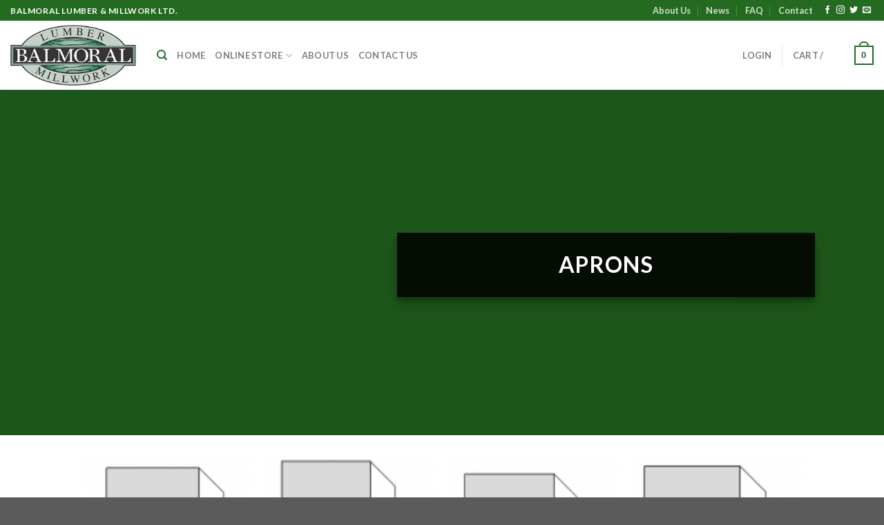

--- FILE ---
content_type: text/html; charset=UTF-8
request_url: https://www.balmorallumber.ca/windows/
body_size: 390719
content:

<!DOCTYPE html>
<html lang="en-US" class="loading-site no-js">
<head>
	<meta charset="UTF-8" />
	<link rel="profile" href="http://gmpg.org/xfn/11" />
	<link rel="pingback" href="https://www.balmorallumber.ca/xmlrpc.php" />

	<script>(function(html){html.className = html.className.replace(/\bno-js\b/,'js')})(document.documentElement);</script>
<title>Windows &#8211; Balmoral Lumber &amp; Millwork Ltd | Woodbridge | Ontario | Millwork</title>
<meta name='robots' content='max-image-preview:large' />
<meta name="viewport" content="width=device-width, initial-scale=1, maximum-scale=1" /><link rel='dns-prefetch' href='//cdn.jsdelivr.net' />
<link rel='dns-prefetch' href='//s.w.org' />
<link rel='prefetch' href='https://www.balmorallumber.ca/wp-content/themes/flatsome/assets/js/chunk.countup.js?ver=3.16.1' />
<link rel='prefetch' href='https://www.balmorallumber.ca/wp-content/themes/flatsome/assets/js/chunk.sticky-sidebar.js?ver=3.16.1' />
<link rel='prefetch' href='https://www.balmorallumber.ca/wp-content/themes/flatsome/assets/js/chunk.tooltips.js?ver=3.16.1' />
<link rel='prefetch' href='https://www.balmorallumber.ca/wp-content/themes/flatsome/assets/js/chunk.vendors-popups.js?ver=3.16.1' />
<link rel='prefetch' href='https://www.balmorallumber.ca/wp-content/themes/flatsome/assets/js/chunk.vendors-slider.js?ver=3.16.1' />
<link rel="alternate" type="application/rss+xml" title="Balmoral Lumber &amp; Millwork Ltd | Woodbridge | Ontario | Millwork &raquo; Feed" href="https://www.balmorallumber.ca/feed/" />
<link rel="alternate" type="application/rss+xml" title="Balmoral Lumber &amp; Millwork Ltd | Woodbridge | Ontario | Millwork &raquo; Comments Feed" href="https://www.balmorallumber.ca/comments/feed/" />
<script type="text/javascript">
window._wpemojiSettings = {"baseUrl":"https:\/\/s.w.org\/images\/core\/emoji\/14.0.0\/72x72\/","ext":".png","svgUrl":"https:\/\/s.w.org\/images\/core\/emoji\/14.0.0\/svg\/","svgExt":".svg","source":{"concatemoji":"https:\/\/www.balmorallumber.ca\/wp-includes\/js\/wp-emoji-release.min.js?ver=6.0.9"}};
/*! This file is auto-generated */
!function(e,a,t){var n,r,o,i=a.createElement("canvas"),p=i.getContext&&i.getContext("2d");function s(e,t){var a=String.fromCharCode,e=(p.clearRect(0,0,i.width,i.height),p.fillText(a.apply(this,e),0,0),i.toDataURL());return p.clearRect(0,0,i.width,i.height),p.fillText(a.apply(this,t),0,0),e===i.toDataURL()}function c(e){var t=a.createElement("script");t.src=e,t.defer=t.type="text/javascript",a.getElementsByTagName("head")[0].appendChild(t)}for(o=Array("flag","emoji"),t.supports={everything:!0,everythingExceptFlag:!0},r=0;r<o.length;r++)t.supports[o[r]]=function(e){if(!p||!p.fillText)return!1;switch(p.textBaseline="top",p.font="600 32px Arial",e){case"flag":return s([127987,65039,8205,9895,65039],[127987,65039,8203,9895,65039])?!1:!s([55356,56826,55356,56819],[55356,56826,8203,55356,56819])&&!s([55356,57332,56128,56423,56128,56418,56128,56421,56128,56430,56128,56423,56128,56447],[55356,57332,8203,56128,56423,8203,56128,56418,8203,56128,56421,8203,56128,56430,8203,56128,56423,8203,56128,56447]);case"emoji":return!s([129777,127995,8205,129778,127999],[129777,127995,8203,129778,127999])}return!1}(o[r]),t.supports.everything=t.supports.everything&&t.supports[o[r]],"flag"!==o[r]&&(t.supports.everythingExceptFlag=t.supports.everythingExceptFlag&&t.supports[o[r]]);t.supports.everythingExceptFlag=t.supports.everythingExceptFlag&&!t.supports.flag,t.DOMReady=!1,t.readyCallback=function(){t.DOMReady=!0},t.supports.everything||(n=function(){t.readyCallback()},a.addEventListener?(a.addEventListener("DOMContentLoaded",n,!1),e.addEventListener("load",n,!1)):(e.attachEvent("onload",n),a.attachEvent("onreadystatechange",function(){"complete"===a.readyState&&t.readyCallback()})),(e=t.source||{}).concatemoji?c(e.concatemoji):e.wpemoji&&e.twemoji&&(c(e.twemoji),c(e.wpemoji)))}(window,document,window._wpemojiSettings);
</script>
<style type="text/css">
img.wp-smiley,
img.emoji {
	display: inline !important;
	border: none !important;
	box-shadow: none !important;
	height: 1em !important;
	width: 1em !important;
	margin: 0 0.07em !important;
	vertical-align: -0.1em !important;
	background: none !important;
	padding: 0 !important;
}
</style>
	<link rel='stylesheet' id='sbi_styles-css'  href='https://www.balmorallumber.ca/wp-content/plugins/instagram-feed/css/sbi-styles.min.css?ver=6.6.1' type='text/css' media='all' />
<style id='wp-block-library-inline-css' type='text/css'>
:root{--wp-admin-theme-color:#007cba;--wp-admin-theme-color--rgb:0,124,186;--wp-admin-theme-color-darker-10:#006ba1;--wp-admin-theme-color-darker-10--rgb:0,107,161;--wp-admin-theme-color-darker-20:#005a87;--wp-admin-theme-color-darker-20--rgb:0,90,135;--wp-admin-border-width-focus:2px}@media (-webkit-min-device-pixel-ratio:2),(min-resolution:192dpi){:root{--wp-admin-border-width-focus:1.5px}}:root{--wp--preset--font-size--normal:16px;--wp--preset--font-size--huge:42px}:root .has-very-light-gray-background-color{background-color:#eee}:root .has-very-dark-gray-background-color{background-color:#313131}:root .has-very-light-gray-color{color:#eee}:root .has-very-dark-gray-color{color:#313131}:root .has-vivid-green-cyan-to-vivid-cyan-blue-gradient-background{background:linear-gradient(135deg,#00d084,#0693e3)}:root .has-purple-crush-gradient-background{background:linear-gradient(135deg,#34e2e4,#4721fb 50%,#ab1dfe)}:root .has-hazy-dawn-gradient-background{background:linear-gradient(135deg,#faaca8,#dad0ec)}:root .has-subdued-olive-gradient-background{background:linear-gradient(135deg,#fafae1,#67a671)}:root .has-atomic-cream-gradient-background{background:linear-gradient(135deg,#fdd79a,#004a59)}:root .has-nightshade-gradient-background{background:linear-gradient(135deg,#330968,#31cdcf)}:root .has-midnight-gradient-background{background:linear-gradient(135deg,#020381,#2874fc)}.has-regular-font-size{font-size:1em}.has-larger-font-size{font-size:2.625em}.has-normal-font-size{font-size:var(--wp--preset--font-size--normal)}.has-huge-font-size{font-size:var(--wp--preset--font-size--huge)}.has-text-align-center{text-align:center}.has-text-align-left{text-align:left}.has-text-align-right{text-align:right}#end-resizable-editor-section{display:none}.aligncenter{clear:both}.items-justified-left{justify-content:flex-start}.items-justified-center{justify-content:center}.items-justified-right{justify-content:flex-end}.items-justified-space-between{justify-content:space-between}.screen-reader-text{border:0;clip:rect(1px,1px,1px,1px);-webkit-clip-path:inset(50%);clip-path:inset(50%);height:1px;margin:-1px;overflow:hidden;padding:0;position:absolute;width:1px;word-wrap:normal!important}.screen-reader-text:focus{background-color:#ddd;clip:auto!important;-webkit-clip-path:none;clip-path:none;color:#444;display:block;font-size:1em;height:auto;left:5px;line-height:normal;padding:15px 23px 14px;text-decoration:none;top:5px;width:auto;z-index:100000}html :where(.has-border-color),html :where([style*=border-width]){border-style:solid}html :where(img[class*=wp-image-]){height:auto;max-width:100%}
.has-text-align-justify{text-align:justify;}
</style>
<link rel='stylesheet' id='edsanimate-animo-css-css'  href='https://www.balmorallumber.ca/wp-content/plugins/animate-it/assets/css/animate-animo.css?ver=6.0.9' type='text/css' media='all' />
<link rel='stylesheet' id='contact-form-7-css'  href='https://www.balmorallumber.ca/wp-content/plugins/contact-form-7/includes/css/styles.css?ver=5.6.3' type='text/css' media='all' />
<link rel='stylesheet' id='collapscore-css-css'  href='https://www.balmorallumber.ca/wp-content/plugins/jquery-collapse-o-matic/css/core_style.css?ver=1.0' type='text/css' media='all' />
<link rel='stylesheet' id='collapseomatic-css-css'  href='https://www.balmorallumber.ca/wp-content/plugins/jquery-collapse-o-matic/css/light_style.css?ver=1.6' type='text/css' media='all' />
<style id='woocommerce-inline-inline-css' type='text/css'>
.woocommerce form .form-row .required { visibility: visible; }
</style>
<link rel='stylesheet' id='wp-live-chat-support-css'  href='https://www.balmorallumber.ca/wp-content/plugins/wp-live-chat-support/public/css/wplc-plugin-public.css?ver=10.0.14' type='text/css' media='all' />
<link rel='stylesheet' id='wpdreams-asl-basic-css'  href='https://www.balmorallumber.ca/wp-content/plugins/ajax-search-lite/css/style.basic.css?ver=4.12.4' type='text/css' media='all' />
<link rel='stylesheet' id='wpdreams-asl-instance-css'  href='https://www.balmorallumber.ca/wp-content/plugins/ajax-search-lite/css/style-simple-blue.css?ver=4.12.4' type='text/css' media='all' />
<link rel='stylesheet' id='yith_wcas_frontend-css'  href='https://www.balmorallumber.ca/wp-content/plugins/yith-woocommerce-ajax-search/assets/css/yith_wcas_ajax_search.css?ver=1.24.0' type='text/css' media='all' />
<link rel='stylesheet' id='flatsome-main-css'  href='https://www.balmorallumber.ca/wp-content/themes/flatsome/assets/css/flatsome.css?ver=3.16.1' type='text/css' media='all' />
<style id='flatsome-main-inline-css' type='text/css'>
@font-face {
				font-family: "fl-icons";
				font-display: block;
				src: url(https://www.balmorallumber.ca/wp-content/themes/flatsome/assets/css/icons/fl-icons.eot?v=3.16.1);
				src:
					url(https://www.balmorallumber.ca/wp-content/themes/flatsome/assets/css/icons/fl-icons.eot#iefix?v=3.16.1) format("embedded-opentype"),
					url(https://www.balmorallumber.ca/wp-content/themes/flatsome/assets/css/icons/fl-icons.woff2?v=3.16.1) format("woff2"),
					url(https://www.balmorallumber.ca/wp-content/themes/flatsome/assets/css/icons/fl-icons.ttf?v=3.16.1) format("truetype"),
					url(https://www.balmorallumber.ca/wp-content/themes/flatsome/assets/css/icons/fl-icons.woff?v=3.16.1) format("woff"),
					url(https://www.balmorallumber.ca/wp-content/themes/flatsome/assets/css/icons/fl-icons.svg?v=3.16.1#fl-icons) format("svg");
			}
</style>
<link rel='stylesheet' id='flatsome-shop-css'  href='https://www.balmorallumber.ca/wp-content/themes/flatsome/assets/css/flatsome-shop.css?ver=3.16.1' type='text/css' media='all' />
<link rel='stylesheet' id='flatsome-style-css'  href='https://www.balmorallumber.ca/wp-content/themes/flatsome-child/style.css?ver=3.0' type='text/css' media='all' />
<link rel='stylesheet' id='gpls_woo_rfq_css-css'  href='https://www.balmorallumber.ca/wp-content/plugins/woo-rfq-for-woocommerce/gpls_assets/css/gpls_woo_rfq.css?ver=48660' type='text/css' media='all' />
<style id='gpls_woo_rfq_css-inline-css' type='text/css'>
.bundle_price { visibility: collapse !important; }
.site-header .widget_shopping_cart p.total,.cart-subtotal,.tax-rate,.tax-total,.order-total,.product-price,.product-subtotal { visibility: collapse }
</style>
<link rel='stylesheet' id='url_gpls_wh_css-css'  href='https://www.balmorallumber.ca/wp-content/plugins/woo-rfq-for-woocommerce/gpls_assets/css/gpls_wh.css?ver=84557' type='text/css' media='all' />
<link rel='stylesheet' id='jetpack_css-css'  href='https://www.balmorallumber.ca/wp-content/plugins/jetpack/css/jetpack.css?ver=11.4.2' type='text/css' media='all' />
<script type='text/javascript' src='https://www.balmorallumber.ca/wp-includes/js/jquery/jquery.min.js?ver=3.6.0' id='jquery-core-js'></script>
<link rel="https://api.w.org/" href="https://www.balmorallumber.ca/wp-json/" /><link rel="alternate" type="application/json" href="https://www.balmorallumber.ca/wp-json/wp/v2/pages/3708" /><link rel="EditURI" type="application/rsd+xml" title="RSD" href="https://www.balmorallumber.ca/xmlrpc.php?rsd" />
<link rel="wlwmanifest" type="application/wlwmanifest+xml" href="https://www.balmorallumber.ca/wp-includes/wlwmanifest.xml" /> 
<meta name="generator" content="WordPress 6.0.9" />
<meta name="generator" content="WooCommerce 6.9.4" />
<link rel="canonical" href="https://www.balmorallumber.ca/windows/" />
<link rel='shortlink' href='https://www.balmorallumber.ca/?p=3708' />
<link rel="alternate" type="application/json+oembed" href="https://www.balmorallumber.ca/wp-json/oembed/1.0/embed?url=https%3A%2F%2Fwww.balmorallumber.ca%2Fwindows%2F" />
<link rel="alternate" type="text/xml+oembed" href="https://www.balmorallumber.ca/wp-json/oembed/1.0/embed?url=https%3A%2F%2Fwww.balmorallumber.ca%2Fwindows%2F&#038;format=xml" />
<style>.bg{opacity: 0; transition: opacity 1s; -webkit-transition: opacity 1s;} .bg-loaded{opacity: 1;}</style><!-- Global site tag (gtag.js) - Google Analytics -->
<script async src="https://www.googletagmanager.com/gtag/js?id=UA-171572007-1"></script>
<script>
  window.dataLayer = window.dataLayer || [];
  function gtag(){dataLayer.push(arguments);}
  gtag('js', new Date());

  gtag('config', 'UA-171572007-1');
</script>
	<noscript><style>.woocommerce-product-gallery{ opacity: 1 !important; }</style></noscript>
					<link rel="preconnect" href="https://fonts.gstatic.com" crossorigin />
				<link rel="preload" as="style" href="//fonts.googleapis.com/css?family=Open+Sans&display=swap" />
				<link rel="stylesheet" href="//fonts.googleapis.com/css?family=Open+Sans&display=swap" media="all" />
							            <style>
				            
					div[id*='ajaxsearchlitesettings'].searchsettings .asl_option_inner label {
						font-size: 0px !important;
						color: rgba(0, 0, 0, 0);
					}
					div[id*='ajaxsearchlitesettings'].searchsettings .asl_option_inner label:after {
						font-size: 11px !important;
						position: absolute;
						top: 0;
						left: 0;
						z-index: 1;
					}
					.asl_w_container {
						width: 250px;
						margin: 0px 0px 0px 0px;
						min-width: 200px;
					}
					div[id*='ajaxsearchlite'].asl_m {
						width: 100%;
					}
					div[id*='ajaxsearchliteres'].wpdreams_asl_results div.resdrg span.highlighted {
						font-weight: bold;
						color: rgba(217, 49, 43, 1);
						background-color: rgba(238, 238, 238, 1);
					}
					div[id*='ajaxsearchliteres'].wpdreams_asl_results .results img.asl_image {
						width: 100px;
						height: 100px;
						object-fit: cover;
					}
					div.asl_r .results {
						max-height: 400px;
					}
				
						div.asl_r.asl_w.vertical .results .item::after {
							display: block;
							position: absolute;
							bottom: 0;
							content: '';
							height: 1px;
							width: 100%;
							background: #D8D8D8;
						}
						div.asl_r.asl_w.vertical .results .item.asl_last_item::after {
							display: none;
						}
								            </style>
			            <style id="custom-css" type="text/css">:root {--primary-color: #246b21;}.header-main{height: 100px}#logo img{max-height: 100px}#logo{width:182px;}.header-bottom{min-height: 55px}.header-top{min-height: 30px}.transparent .header-main{height: 265px}.transparent #logo img{max-height: 265px}.has-transparent + .page-title:first-of-type,.has-transparent + #main > .page-title,.has-transparent + #main > div > .page-title,.has-transparent + #main .page-header-wrapper:first-of-type .page-title{padding-top: 295px;}.header.show-on-scroll,.stuck .header-main{height:70px!important}.stuck #logo img{max-height: 70px!important}.search-form{ width: 100%;}.header-bg-color {background-color: rgba(255,255,255,0.9)}.header-bottom {background-color: #246b21}.stuck .header-main .nav > li > a{line-height: 50px }@media (max-width: 549px) {.header-main{height: 70px}#logo img{max-height: 70px}}.nav-dropdown{font-size:100%}.header-top{background-color:#246b21!important;}/* Color */.accordion-title.active, .has-icon-bg .icon .icon-inner,.logo a, .primary.is-underline, .primary.is-link, .badge-outline .badge-inner, .nav-outline > li.active> a,.nav-outline >li.active > a, .cart-icon strong,[data-color='primary'], .is-outline.primary{color: #246b21;}/* Color !important */[data-text-color="primary"]{color: #246b21!important;}/* Background Color */[data-text-bg="primary"]{background-color: #246b21;}/* Background */.scroll-to-bullets a,.featured-title, .label-new.menu-item > a:after, .nav-pagination > li > .current,.nav-pagination > li > span:hover,.nav-pagination > li > a:hover,.has-hover:hover .badge-outline .badge-inner,button[type="submit"], .button.wc-forward:not(.checkout):not(.checkout-button), .button.submit-button, .button.primary:not(.is-outline),.featured-table .title,.is-outline:hover, .has-icon:hover .icon-label,.nav-dropdown-bold .nav-column li > a:hover, .nav-dropdown.nav-dropdown-bold > li > a:hover, .nav-dropdown-bold.dark .nav-column li > a:hover, .nav-dropdown.nav-dropdown-bold.dark > li > a:hover, .header-vertical-menu__opener ,.is-outline:hover, .tagcloud a:hover,.grid-tools a, input[type='submit']:not(.is-form), .box-badge:hover .box-text, input.button.alt,.nav-box > li > a:hover,.nav-box > li.active > a,.nav-pills > li.active > a ,.current-dropdown .cart-icon strong, .cart-icon:hover strong, .nav-line-bottom > li > a:before, .nav-line-grow > li > a:before, .nav-line > li > a:before,.banner, .header-top, .slider-nav-circle .flickity-prev-next-button:hover svg, .slider-nav-circle .flickity-prev-next-button:hover .arrow, .primary.is-outline:hover, .button.primary:not(.is-outline), input[type='submit'].primary, input[type='submit'].primary, input[type='reset'].button, input[type='button'].primary, .badge-inner{background-color: #246b21;}/* Border */.nav-vertical.nav-tabs > li.active > a,.scroll-to-bullets a.active,.nav-pagination > li > .current,.nav-pagination > li > span:hover,.nav-pagination > li > a:hover,.has-hover:hover .badge-outline .badge-inner,.accordion-title.active,.featured-table,.is-outline:hover, .tagcloud a:hover,blockquote, .has-border, .cart-icon strong:after,.cart-icon strong,.blockUI:before, .processing:before,.loading-spin, .slider-nav-circle .flickity-prev-next-button:hover svg, .slider-nav-circle .flickity-prev-next-button:hover .arrow, .primary.is-outline:hover{border-color: #246b21}.nav-tabs > li.active > a{border-top-color: #246b21}.widget_shopping_cart_content .blockUI.blockOverlay:before { border-left-color: #246b21 }.woocommerce-checkout-review-order .blockUI.blockOverlay:before { border-left-color: #246b21 }/* Fill */.slider .flickity-prev-next-button:hover svg,.slider .flickity-prev-next-button:hover .arrow{fill: #246b21;}/* Focus */.primary:focus-visible, .submit-button:focus-visible, button[type="submit"]:focus-visible { outline-color: #246b21!important; }/* Background Color */[data-icon-label]:after, .secondary.is-underline:hover,.secondary.is-outline:hover,.icon-label,.button.secondary:not(.is-outline),.button.alt:not(.is-outline), .badge-inner.on-sale, .button.checkout, .single_add_to_cart_button, .current .breadcrumb-step{ background-color:#000000; }[data-text-bg="secondary"]{background-color: #000000;}/* Color */.secondary.is-underline,.secondary.is-link, .secondary.is-outline,.stars a.active, .star-rating:before, .woocommerce-page .star-rating:before,.star-rating span:before, .color-secondary{color: #000000}/* Color !important */[data-text-color="secondary"]{color: #000000!important;}/* Border */.secondary.is-outline:hover{border-color:#000000}/* Focus */.secondary:focus-visible, .alt:focus-visible { outline-color: #000000!important; }body{font-family: Lato, sans-serif;}body {font-weight: 400;font-style: normal;}.nav > li > a {font-family: Lato, sans-serif;}.mobile-sidebar-levels-2 .nav > li > ul > li > a {font-family: Lato, sans-serif;}.nav > li > a,.mobile-sidebar-levels-2 .nav > li > ul > li > a {font-weight: 700;font-style: normal;}h1,h2,h3,h4,h5,h6,.heading-font, .off-canvas-center .nav-sidebar.nav-vertical > li > a{font-family: Lato, sans-serif;}h1,h2,h3,h4,h5,h6,.heading-font,.banner h1,.banner h2 {font-weight: 700;font-style: normal;}.alt-font{font-family: "Dancing Script", sans-serif;}.alt-font {font-weight: 400!important;font-style: normal!important;}a{color: #246b21;}.has-equal-box-heights .box-image {padding-top: 178%;}@media screen and (min-width: 550px){.products .box-vertical .box-image{min-width: 800px!important;width: 800px!important;}}.header-main .social-icons,.header-main .cart-icon strong,.header-main .menu-title,.header-main .header-button > .button.is-outline,.header-main .nav > li > a > i:not(.icon-angle-down){color: #246b21!important;}.header-main .header-button > .button.is-outline,.header-main .cart-icon strong:after,.header-main .cart-icon strong{border-color: #246b21!important;}.header-main .header-button > .button:not(.is-outline){background-color: #246b21!important;}.header-main .current-dropdown .cart-icon strong,.header-main .header-button > .button:hover,.header-main .header-button > .button:hover i,.header-main .header-button > .button:hover span{color:#FFF!important;}.header-main .menu-title:hover,.header-main .social-icons a:hover,.header-main .header-button > .button.is-outline:hover,.header-main .nav > li > a:hover > i:not(.icon-angle-down){color: #246b21!important;}.header-main .current-dropdown .cart-icon strong,.header-main .header-button > .button:hover{background-color: #246b21!important;}.header-main .current-dropdown .cart-icon strong:after,.header-main .current-dropdown .cart-icon strong,.header-main .header-button > .button:hover{border-color: #246b21!important;}.nav-vertical-fly-out > li + li {border-top-width: 1px; border-top-style: solid;}.label-new.menu-item > a:after{content:"New";}.label-hot.menu-item > a:after{content:"Hot";}.label-sale.menu-item > a:after{content:"Sale";}.label-popular.menu-item > a:after{content:"Popular";}</style><style id="kirki-inline-styles">/* latin-ext */
@font-face {
  font-family: 'Lato';
  font-style: normal;
  font-weight: 400;
  font-display: swap;
  src: url(https://www.balmorallumber.ca/wp-content/fonts/lato/font) format('woff');
  unicode-range: U+0100-02BA, U+02BD-02C5, U+02C7-02CC, U+02CE-02D7, U+02DD-02FF, U+0304, U+0308, U+0329, U+1D00-1DBF, U+1E00-1E9F, U+1EF2-1EFF, U+2020, U+20A0-20AB, U+20AD-20C0, U+2113, U+2C60-2C7F, U+A720-A7FF;
}
/* latin */
@font-face {
  font-family: 'Lato';
  font-style: normal;
  font-weight: 400;
  font-display: swap;
  src: url(https://www.balmorallumber.ca/wp-content/fonts/lato/font) format('woff');
  unicode-range: U+0000-00FF, U+0131, U+0152-0153, U+02BB-02BC, U+02C6, U+02DA, U+02DC, U+0304, U+0308, U+0329, U+2000-206F, U+20AC, U+2122, U+2191, U+2193, U+2212, U+2215, U+FEFF, U+FFFD;
}
/* latin-ext */
@font-face {
  font-family: 'Lato';
  font-style: normal;
  font-weight: 700;
  font-display: swap;
  src: url(https://www.balmorallumber.ca/wp-content/fonts/lato/font) format('woff');
  unicode-range: U+0100-02BA, U+02BD-02C5, U+02C7-02CC, U+02CE-02D7, U+02DD-02FF, U+0304, U+0308, U+0329, U+1D00-1DBF, U+1E00-1E9F, U+1EF2-1EFF, U+2020, U+20A0-20AB, U+20AD-20C0, U+2113, U+2C60-2C7F, U+A720-A7FF;
}
/* latin */
@font-face {
  font-family: 'Lato';
  font-style: normal;
  font-weight: 700;
  font-display: swap;
  src: url(https://www.balmorallumber.ca/wp-content/fonts/lato/font) format('woff');
  unicode-range: U+0000-00FF, U+0131, U+0152-0153, U+02BB-02BC, U+02C6, U+02DA, U+02DC, U+0304, U+0308, U+0329, U+2000-206F, U+20AC, U+2122, U+2191, U+2193, U+2212, U+2215, U+FEFF, U+FFFD;
}/* vietnamese */
@font-face {
  font-family: 'Dancing Script';
  font-style: normal;
  font-weight: 400;
  font-display: swap;
  src: url(https://www.balmorallumber.ca/wp-content/fonts/dancing-script/font) format('woff');
  unicode-range: U+0102-0103, U+0110-0111, U+0128-0129, U+0168-0169, U+01A0-01A1, U+01AF-01B0, U+0300-0301, U+0303-0304, U+0308-0309, U+0323, U+0329, U+1EA0-1EF9, U+20AB;
}
/* latin-ext */
@font-face {
  font-family: 'Dancing Script';
  font-style: normal;
  font-weight: 400;
  font-display: swap;
  src: url(https://www.balmorallumber.ca/wp-content/fonts/dancing-script/font) format('woff');
  unicode-range: U+0100-02BA, U+02BD-02C5, U+02C7-02CC, U+02CE-02D7, U+02DD-02FF, U+0304, U+0308, U+0329, U+1D00-1DBF, U+1E00-1E9F, U+1EF2-1EFF, U+2020, U+20A0-20AB, U+20AD-20C0, U+2113, U+2C60-2C7F, U+A720-A7FF;
}
/* latin */
@font-face {
  font-family: 'Dancing Script';
  font-style: normal;
  font-weight: 400;
  font-display: swap;
  src: url(https://www.balmorallumber.ca/wp-content/fonts/dancing-script/font) format('woff');
  unicode-range: U+0000-00FF, U+0131, U+0152-0153, U+02BB-02BC, U+02C6, U+02DA, U+02DC, U+0304, U+0308, U+0329, U+2000-206F, U+20AC, U+2122, U+2191, U+2193, U+2212, U+2215, U+FEFF, U+FFFD;
}</style></head>

<body class="page-template page-template-page-blank page-template-page-blank-php page page-id-3708 theme-flatsome woocommerce-no-js lightbox nav-dropdown-has-arrow nav-dropdown-has-shadow nav-dropdown-has-border">

<svg xmlns="http://www.w3.org/2000/svg" viewBox="0 0 0 0" width="0" height="0" focusable="false" role="none" style="visibility: hidden; position: absolute; left: -9999px; overflow: hidden;" ><defs><filter id="wp-duotone-dark-grayscale"><feColorMatrix color-interpolation-filters="sRGB" type="matrix" values=" .299 .587 .114 0 0 .299 .587 .114 0 0 .299 .587 .114 0 0 .299 .587 .114 0 0 " /><feComponentTransfer color-interpolation-filters="sRGB" ><feFuncR type="table" tableValues="0 0.49803921568627" /><feFuncG type="table" tableValues="0 0.49803921568627" /><feFuncB type="table" tableValues="0 0.49803921568627" /><feFuncA type="table" tableValues="1 1" /></feComponentTransfer><feComposite in2="SourceGraphic" operator="in" /></filter></defs></svg><svg xmlns="http://www.w3.org/2000/svg" viewBox="0 0 0 0" width="0" height="0" focusable="false" role="none" style="visibility: hidden; position: absolute; left: -9999px; overflow: hidden;" ><defs><filter id="wp-duotone-grayscale"><feColorMatrix color-interpolation-filters="sRGB" type="matrix" values=" .299 .587 .114 0 0 .299 .587 .114 0 0 .299 .587 .114 0 0 .299 .587 .114 0 0 " /><feComponentTransfer color-interpolation-filters="sRGB" ><feFuncR type="table" tableValues="0 1" /><feFuncG type="table" tableValues="0 1" /><feFuncB type="table" tableValues="0 1" /><feFuncA type="table" tableValues="1 1" /></feComponentTransfer><feComposite in2="SourceGraphic" operator="in" /></filter></defs></svg><svg xmlns="http://www.w3.org/2000/svg" viewBox="0 0 0 0" width="0" height="0" focusable="false" role="none" style="visibility: hidden; position: absolute; left: -9999px; overflow: hidden;" ><defs><filter id="wp-duotone-purple-yellow"><feColorMatrix color-interpolation-filters="sRGB" type="matrix" values=" .299 .587 .114 0 0 .299 .587 .114 0 0 .299 .587 .114 0 0 .299 .587 .114 0 0 " /><feComponentTransfer color-interpolation-filters="sRGB" ><feFuncR type="table" tableValues="0.54901960784314 0.98823529411765" /><feFuncG type="table" tableValues="0 1" /><feFuncB type="table" tableValues="0.71764705882353 0.25490196078431" /><feFuncA type="table" tableValues="1 1" /></feComponentTransfer><feComposite in2="SourceGraphic" operator="in" /></filter></defs></svg><svg xmlns="http://www.w3.org/2000/svg" viewBox="0 0 0 0" width="0" height="0" focusable="false" role="none" style="visibility: hidden; position: absolute; left: -9999px; overflow: hidden;" ><defs><filter id="wp-duotone-blue-red"><feColorMatrix color-interpolation-filters="sRGB" type="matrix" values=" .299 .587 .114 0 0 .299 .587 .114 0 0 .299 .587 .114 0 0 .299 .587 .114 0 0 " /><feComponentTransfer color-interpolation-filters="sRGB" ><feFuncR type="table" tableValues="0 1" /><feFuncG type="table" tableValues="0 0.27843137254902" /><feFuncB type="table" tableValues="0.5921568627451 0.27843137254902" /><feFuncA type="table" tableValues="1 1" /></feComponentTransfer><feComposite in2="SourceGraphic" operator="in" /></filter></defs></svg><svg xmlns="http://www.w3.org/2000/svg" viewBox="0 0 0 0" width="0" height="0" focusable="false" role="none" style="visibility: hidden; position: absolute; left: -9999px; overflow: hidden;" ><defs><filter id="wp-duotone-midnight"><feColorMatrix color-interpolation-filters="sRGB" type="matrix" values=" .299 .587 .114 0 0 .299 .587 .114 0 0 .299 .587 .114 0 0 .299 .587 .114 0 0 " /><feComponentTransfer color-interpolation-filters="sRGB" ><feFuncR type="table" tableValues="0 0" /><feFuncG type="table" tableValues="0 0.64705882352941" /><feFuncB type="table" tableValues="0 1" /><feFuncA type="table" tableValues="1 1" /></feComponentTransfer><feComposite in2="SourceGraphic" operator="in" /></filter></defs></svg><svg xmlns="http://www.w3.org/2000/svg" viewBox="0 0 0 0" width="0" height="0" focusable="false" role="none" style="visibility: hidden; position: absolute; left: -9999px; overflow: hidden;" ><defs><filter id="wp-duotone-magenta-yellow"><feColorMatrix color-interpolation-filters="sRGB" type="matrix" values=" .299 .587 .114 0 0 .299 .587 .114 0 0 .299 .587 .114 0 0 .299 .587 .114 0 0 " /><feComponentTransfer color-interpolation-filters="sRGB" ><feFuncR type="table" tableValues="0.78039215686275 1" /><feFuncG type="table" tableValues="0 0.94901960784314" /><feFuncB type="table" tableValues="0.35294117647059 0.47058823529412" /><feFuncA type="table" tableValues="1 1" /></feComponentTransfer><feComposite in2="SourceGraphic" operator="in" /></filter></defs></svg><svg xmlns="http://www.w3.org/2000/svg" viewBox="0 0 0 0" width="0" height="0" focusable="false" role="none" style="visibility: hidden; position: absolute; left: -9999px; overflow: hidden;" ><defs><filter id="wp-duotone-purple-green"><feColorMatrix color-interpolation-filters="sRGB" type="matrix" values=" .299 .587 .114 0 0 .299 .587 .114 0 0 .299 .587 .114 0 0 .299 .587 .114 0 0 " /><feComponentTransfer color-interpolation-filters="sRGB" ><feFuncR type="table" tableValues="0.65098039215686 0.40392156862745" /><feFuncG type="table" tableValues="0 1" /><feFuncB type="table" tableValues="0.44705882352941 0.4" /><feFuncA type="table" tableValues="1 1" /></feComponentTransfer><feComposite in2="SourceGraphic" operator="in" /></filter></defs></svg><svg xmlns="http://www.w3.org/2000/svg" viewBox="0 0 0 0" width="0" height="0" focusable="false" role="none" style="visibility: hidden; position: absolute; left: -9999px; overflow: hidden;" ><defs><filter id="wp-duotone-blue-orange"><feColorMatrix color-interpolation-filters="sRGB" type="matrix" values=" .299 .587 .114 0 0 .299 .587 .114 0 0 .299 .587 .114 0 0 .299 .587 .114 0 0 " /><feComponentTransfer color-interpolation-filters="sRGB" ><feFuncR type="table" tableValues="0.098039215686275 1" /><feFuncG type="table" tableValues="0 0.66274509803922" /><feFuncB type="table" tableValues="0.84705882352941 0.41960784313725" /><feFuncA type="table" tableValues="1 1" /></feComponentTransfer><feComposite in2="SourceGraphic" operator="in" /></filter></defs></svg>
<a class="skip-link screen-reader-text" href="#main">Skip to content</a>

<div id="wrapper">

	
	<header id="header" class="header header-full-width has-sticky sticky-jump">
		<div class="header-wrapper">
			<div id="top-bar" class="header-top hide-for-sticky nav-dark">
    <div class="flex-row container">
      <div class="flex-col hide-for-medium flex-left">
          <ul class="nav nav-left medium-nav-center nav-small  nav-divided">
              <li class="html custom html_topbar_left"><strong class="uppercase">BALMORAL LUMBER & MILLWORK LTD.</strong></li>          </ul>
      </div>

      <div class="flex-col hide-for-medium flex-center">
          <ul class="nav nav-center nav-small  nav-divided">
                        </ul>
      </div>

      <div class="flex-col hide-for-medium flex-right">
         <ul class="nav top-bar-nav nav-right nav-small  nav-divided">
              <li id="menu-item-1534" class="menu-item menu-item-type-post_type menu-item-object-page menu-item-1534 menu-item-design-default"><a href="https://www.balmorallumber.ca/pages/about/" class="nav-top-link">About Us</a></li>
<li id="menu-item-1535" class="menu-item menu-item-type-post_type menu-item-object-page menu-item-1535 menu-item-design-default"><a href="https://www.balmorallumber.ca/news/" class="nav-top-link">News</a></li>
<li id="menu-item-1548" class="menu-item menu-item-type-post_type menu-item-object-page menu-item-1548 menu-item-design-default"><a href="https://www.balmorallumber.ca/pages/faq/" class="nav-top-link">FAQ</a></li>
<li id="menu-item-1536" class="menu-item menu-item-type-post_type menu-item-object-page menu-item-1536 menu-item-design-default"><a href="https://www.balmorallumber.ca/pages/contact/" class="nav-top-link">Contact</a></li>
<li class="html header-social-icons ml-0">
	<div class="social-icons follow-icons" ><a href="http://url" target="_blank" data-label="Facebook" rel="noopener noreferrer nofollow" class="icon plain facebook tooltip" title="Follow on Facebook" aria-label="Follow on Facebook"><i class="icon-facebook" ></i></a><a href="http://url" target="_blank" rel="noopener noreferrer nofollow" data-label="Instagram" class="icon plain  instagram tooltip" title="Follow on Instagram" aria-label="Follow on Instagram"><i class="icon-instagram" ></i></a><a href="http://url" target="_blank" data-label="Twitter" rel="noopener noreferrer nofollow" class="icon plain  twitter tooltip" title="Follow on Twitter" aria-label="Follow on Twitter"><i class="icon-twitter" ></i></a><a href="mailto:your@email" data-label="E-mail" rel="nofollow" class="icon plain  email tooltip" title="Send us an email" aria-label="Send us an email"><i class="icon-envelop" ></i></a></div></li>
          </ul>
      </div>

            <div class="flex-col show-for-medium flex-grow">
          <ul class="nav nav-center nav-small mobile-nav  nav-divided">
              <li class="html custom html_topbar_left"><strong class="uppercase">BALMORAL LUMBER & MILLWORK LTD.</strong></li>          </ul>
      </div>
      
    </div>
</div>
<div id="masthead" class="header-main ">
      <div class="header-inner flex-row container logo-left medium-logo-center" role="navigation">

          <!-- Logo -->
          <div id="logo" class="flex-col logo">
            
<!-- Header logo -->
<a href="https://www.balmorallumber.ca/" title="Balmoral Lumber &amp; Millwork Ltd | Woodbridge | Ontario | Millwork - over 30 years of experience" rel="home">
		<img width="502" height="243" src="https://www.balmorallumber.ca/wp-content/uploads/2020/04/Balmoral-Logo.png" class="header_logo header-logo" alt="Balmoral Lumber &amp; Millwork Ltd | Woodbridge | Ontario | Millwork"/><img  width="502" height="243" src="https://www.balmorallumber.ca/wp-content/uploads/2020/04/Balmoral-Logo.png" class="header-logo-dark" alt="Balmoral Lumber &amp; Millwork Ltd | Woodbridge | Ontario | Millwork"/></a>
          </div>

          <!-- Mobile Left Elements -->
          <div class="flex-col show-for-medium flex-left">
            <ul class="mobile-nav nav nav-left ">
              <li class="nav-icon has-icon">
  		<a href="#" data-open="#main-menu" data-pos="left" data-bg="main-menu-overlay" data-color="" class="is-small" aria-label="Menu" aria-controls="main-menu" aria-expanded="false">

		  <i class="icon-menu" ></i>
		  		</a>
	</li>
            </ul>
          </div>

          <!-- Left Elements -->
          <div class="flex-col hide-for-medium flex-left
            flex-grow">
            <ul class="header-nav header-nav-main nav nav-left  nav-uppercase" >
              <li class="header-search header-search-dropdown has-icon has-dropdown menu-item-has-children">
		<a href="#" aria-label="Search" class="is-small"><i class="icon-search" ></i></a>
		<ul class="nav-dropdown nav-dropdown-default">
	 	<li class="header-search-form search-form html relative has-icon">
	<div class="header-search-form-wrapper">
		<div class="searchform-wrapper ux-search-box relative is-normal"><form role="search" method="get" class="searchform" action="https://www.balmorallumber.ca/">
	<div class="flex-row relative">
						<div class="flex-col flex-grow">
			<label class="screen-reader-text" for="woocommerce-product-search-field-0">Search for:</label>
			<input type="search" id="woocommerce-product-search-field-0" class="search-field mb-0" placeholder="Search&hellip;" value="" name="s" />
			<input type="hidden" name="post_type" value="product" />
					</div>
		<div class="flex-col">
			<button type="submit" value="Search" class="ux-search-submit submit-button secondary button icon mb-0" aria-label="Submit">
				<i class="icon-search" ></i>			</button>
		</div>
	</div>
	<div class="live-search-results text-left z-top"></div>
</form>
</div>	</div>
</li>
	</ul>
</li>
<li id="menu-item-1524" class="menu-item menu-item-type-post_type menu-item-object-page menu-item-home menu-item-1524 menu-item-design-default"><a href="https://www.balmorallumber.ca/" class="nav-top-link">Home</a></li>
<li id="menu-item-1512" class="menu-item menu-item-type-post_type menu-item-object-page menu-item-has-children menu-item-1512 menu-item-design-default has-dropdown"><a href="https://www.balmorallumber.ca/shop/" class="nav-top-link" aria-expanded="false" aria-haspopup="menu">Online Store<i class="icon-angle-down" ></i></a>
<ul class="sub-menu nav-dropdown nav-dropdown-default">
	<li id="menu-item-3551" class="menu-item menu-item-type-post_type menu-item-object-page menu-item-3551"><a href="https://www.balmorallumber.ca/balmoral-interior-doors/">Interior Doors</a></li>
</ul>
</li>
<li id="menu-item-1547" class="menu-item menu-item-type-post_type menu-item-object-page menu-item-1547 menu-item-design-default"><a href="https://www.balmorallumber.ca/pages/about/" class="nav-top-link">About Us</a></li>
<li id="menu-item-1546" class="menu-item menu-item-type-post_type menu-item-object-page menu-item-1546 menu-item-design-default"><a href="https://www.balmorallumber.ca/pages/contact/" class="nav-top-link">Contact Us</a></li>
            </ul>
          </div>

          <!-- Right Elements -->
          <div class="flex-col hide-for-medium flex-right">
            <ul class="header-nav header-nav-main nav nav-right  nav-uppercase">
              <li class="account-item has-icon
    "
>

<a href="https://www.balmorallumber.ca/my-account/"
    class="nav-top-link nav-top-not-logged-in "
    data-open="#login-form-popup"  >
    <span>
    Login      </span>
  
</a>



</li>
<li class="header-divider"></li><li class="cart-item has-icon has-dropdown">

<a href="https://www.balmorallumber.ca/cart/" title="Cart" class="header-cart-link is-small">


<span class="header-cart-title">
   Cart   /      <span class="cart-price"><span class="woocommerce-Price-amount amount"><bdi><span class="woocommerce-Price-currencySymbol">&#36;</span>0.00</bdi></span></span>
  </span>

    <span class="cart-icon image-icon">
    <strong>0</strong>
  </span>
  </a>

 <ul class="nav-dropdown nav-dropdown-default">
    <li class="html widget_shopping_cart">
      <div class="widget_shopping_cart_content">
        

	<p class="woocommerce-mini-cart__empty-message">No products in the cart.</p>


      </div>
    </li>
     </ul>

</li>
            </ul>
          </div>

          <!-- Mobile Right Elements -->
          <div class="flex-col show-for-medium flex-right">
            <ul class="mobile-nav nav nav-right ">
              <li class="cart-item has-icon">

      <a href="https://www.balmorallumber.ca/cart/" class="header-cart-link off-canvas-toggle nav-top-link is-small" data-open="#cart-popup" data-class="off-canvas-cart" title="Cart" data-pos="right">
  
    <span class="cart-icon image-icon">
    <strong>0</strong>
  </span>
  </a>


  <!-- Cart Sidebar Popup -->
  <div id="cart-popup" class="mfp-hide widget_shopping_cart">
  <div class="cart-popup-inner inner-padding">
      <div class="cart-popup-title text-center">
          <h4 class="uppercase">Cart</h4>
          <div class="is-divider"></div>
      </div>
      <div class="widget_shopping_cart_content">
          

	<p class="woocommerce-mini-cart__empty-message">No products in the cart.</p>


      </div>
             <div class="cart-sidebar-content relative"></div>  </div>
  </div>

</li>
            </ul>
          </div>

      </div>

            <div class="container"><div class="top-divider full-width"></div></div>
      </div>

<div class="header-bg-container fill"><div class="header-bg-image fill"></div><div class="header-bg-color fill"></div></div>		</div>
	</header>

	
	<main id="main" class="">


<div id="content" role="main" class="content-area">

		
			
	<section class="section" id="section_781832617">
		<div class="bg section-bg fill bg-fill  bg-loaded" >

			
			
			

		</div>

		

		<div class="section-content relative">
			


  <div class="banner has-hover bg-glow has-parallax" id="banner-1387784918">
          <div class="banner-inner fill">
        <div class="banner-bg fill" data-parallax="-4" data-parallax-container=".banner" data-parallax-background>
            <div class="bg fill bg-fill "></div>
                        <div class="overlay"></div>            
                    </div>
		
        <div class="banner-layers container">
            <div class="fill banner-link"></div>            

   <div id="text-box-1720847066" class="text-box banner-layer x100 md-x100 lg-x100 y50 md-y50 lg-y50 res-text">
              <div data-parallax="3" data-parallax-fade="true">                  <div class="text-box-content text box-shadow-3 dark">
              
              <div class="text-inner text-center">
                  

<h3 class="uppercase"><b>Aprons</b></h3>

              </div>
           </div>
              </div>              
<style>
#text-box-1720847066 .text-box-content {
  background-color: rgba(0, 0, 0, 0.86);
  font-size: 100%;
}
#text-box-1720847066 .text-inner {
  padding: 24px 20px 24px 20px;
}
#text-box-1720847066 {
  width: 60%;
}
@media (min-width:550px) {
  #text-box-1720847066 {
    width: 56%;
  }
}
</style>
    </div>
 

        </div>
      </div>

            
<style>
#banner-1387784918 {
  padding-top: 500px;
}
#banner-1387784918 .bg.bg-loaded {
  background-image: 4125;
}
#banner-1387784918 .overlay {
  background-color: rgba(0, 0, 0, 0.2);
}
#banner-1387784918 .bg {
  background-position: 25% 100%;
}
#banner-1387784918 .ux-shape-divider--top svg {
  height: 150px;
  --divider-top-width: 100%;
}
#banner-1387784918 .ux-shape-divider--bottom svg {
  height: 150px;
  --divider-width: 100%;
}
</style>
  </div>



  
    <div class="row  equalize-box large-columns-4 medium-columns-3 small-columns-2 row-small">
  	
	     <div class="product-small col has-hover product type-product post-3263 status-publish first instock product_cat-aprons product_cat-traditional-aprons has-post-thumbnail shipping-taxable purchasable product-type-simple">
	<div class="col-inner">
	
<div class="badge-container absolute left top z-1">

</div>
	<div class="product-small box ">
		<div class="box-image">
			<div class="image-zoom_in">
				<a href="https://www.balmorallumber.ca/shop/3263/" aria-label="M89">
					<img width="125" height="206" src="https://www.balmorallumber.ca/wp-content/uploads/2020/04/a3049a_b2ff54a0ad5140ccbe39b7b9c846305bmv2-125x206.png" class="attachment-woocommerce_thumbnail size-woocommerce_thumbnail" alt="" loading="lazy" srcset="https://www.balmorallumber.ca/wp-content/uploads/2020/04/a3049a_b2ff54a0ad5140ccbe39b7b9c846305bmv2-125x206.png 125w, https://www.balmorallumber.ca/wp-content/uploads/2020/04/a3049a_b2ff54a0ad5140ccbe39b7b9c846305bmv2-243x400.png 243w, https://www.balmorallumber.ca/wp-content/uploads/2020/04/a3049a_b2ff54a0ad5140ccbe39b7b9c846305bmv2-486x800.png 486w, https://www.balmorallumber.ca/wp-content/uploads/2020/04/a3049a_b2ff54a0ad5140ccbe39b7b9c846305bmv2.png 536w" sizes="(max-width: 125px) 100vw, 125px" />				</a>
			</div>
			<div class="image-tools is-small top right show-on-hover">
							</div>
			<div class="image-tools is-small hide-for-small bottom left show-on-hover">
							</div>
			<div class="image-tools grid-tools text-center hide-for-small bottom hover-slide-in show-on-hover">
				  <a class="quick-view" data-prod="3263" href="#quick-view">Quick View</a>			</div>
					</div>

		<div class="box-text box-text-products">
			<div class="title-wrapper">		<p class="category uppercase is-smaller no-text-overflow product-cat op-7">
			Aprons		</p>
	<p class="name product-title woocommerce-loop-product__title"><a href="https://www.balmorallumber.ca/shop/3263/" class="woocommerce-LoopProduct-link woocommerce-loop-product__link">M89</a></p></div><div class="price-wrapper"></div>		</div>
	</div>
	            
            	</div>
</div><div class="product-small col has-hover product type-product post-3265 status-publish instock product_cat-aprons product_cat-traditional-aprons product_cat-transitional-aprons has-post-thumbnail shipping-taxable purchasable product-type-simple">
	<div class="col-inner">
	
<div class="badge-container absolute left top z-1">

</div>
	<div class="product-small box ">
		<div class="box-image">
			<div class="image-zoom_in">
				<a href="https://www.balmorallumber.ca/shop/3265/" aria-label="M880">
					<img width="125" height="212" src="https://www.balmorallumber.ca/wp-content/uploads/2020/04/a3049a_423a76517c114d769284048b543f8f52mv2-125x212.png" class="attachment-woocommerce_thumbnail size-woocommerce_thumbnail" alt="" loading="lazy" srcset="https://www.balmorallumber.ca/wp-content/uploads/2020/04/a3049a_423a76517c114d769284048b543f8f52mv2-125x212.png 125w, https://www.balmorallumber.ca/wp-content/uploads/2020/04/a3049a_423a76517c114d769284048b543f8f52mv2-236x400.png 236w, https://www.balmorallumber.ca/wp-content/uploads/2020/04/a3049a_423a76517c114d769284048b543f8f52mv2-471x800.png 471w, https://www.balmorallumber.ca/wp-content/uploads/2020/04/a3049a_423a76517c114d769284048b543f8f52mv2.png 530w" sizes="(max-width: 125px) 100vw, 125px" />				</a>
			</div>
			<div class="image-tools is-small top right show-on-hover">
							</div>
			<div class="image-tools is-small hide-for-small bottom left show-on-hover">
							</div>
			<div class="image-tools grid-tools text-center hide-for-small bottom hover-slide-in show-on-hover">
				  <a class="quick-view" data-prod="3265" href="#quick-view">Quick View</a>			</div>
					</div>

		<div class="box-text box-text-products">
			<div class="title-wrapper">		<p class="category uppercase is-smaller no-text-overflow product-cat op-7">
			Aprons		</p>
	<p class="name product-title woocommerce-loop-product__title"><a href="https://www.balmorallumber.ca/shop/3265/" class="woocommerce-LoopProduct-link woocommerce-loop-product__link">M880</a></p></div><div class="price-wrapper"></div>		</div>
	</div>
	            
            	</div>
</div><div class="product-small col has-hover product type-product post-3271 status-publish instock product_cat-aprons product_cat-traditional-aprons product_cat-transitional-aprons has-post-thumbnail shipping-taxable purchasable product-type-simple">
	<div class="col-inner">
	
<div class="badge-container absolute left top z-1">

</div>
	<div class="product-small box ">
		<div class="box-image">
			<div class="image-zoom_in">
				<a href="https://www.balmorallumber.ca/shop/3271/" aria-label="M280">
					<img width="125" height="205" src="https://www.balmorallumber.ca/wp-content/uploads/2020/04/a3049a_3f867feecb3243a68119a2b440a63979mv2-125x205.png" class="attachment-woocommerce_thumbnail size-woocommerce_thumbnail" alt="" loading="lazy" srcset="https://www.balmorallumber.ca/wp-content/uploads/2020/04/a3049a_3f867feecb3243a68119a2b440a63979mv2-125x205.png 125w, https://www.balmorallumber.ca/wp-content/uploads/2020/04/a3049a_3f867feecb3243a68119a2b440a63979mv2-244x400.png 244w, https://www.balmorallumber.ca/wp-content/uploads/2020/04/a3049a_3f867feecb3243a68119a2b440a63979mv2-487x800.png 487w, https://www.balmorallumber.ca/wp-content/uploads/2020/04/a3049a_3f867feecb3243a68119a2b440a63979mv2.png 575w" sizes="(max-width: 125px) 100vw, 125px" />				</a>
			</div>
			<div class="image-tools is-small top right show-on-hover">
							</div>
			<div class="image-tools is-small hide-for-small bottom left show-on-hover">
							</div>
			<div class="image-tools grid-tools text-center hide-for-small bottom hover-slide-in show-on-hover">
				  <a class="quick-view" data-prod="3271" href="#quick-view">Quick View</a>			</div>
					</div>

		<div class="box-text box-text-products">
			<div class="title-wrapper">		<p class="category uppercase is-smaller no-text-overflow product-cat op-7">
			Aprons		</p>
	<p class="name product-title woocommerce-loop-product__title"><a href="https://www.balmorallumber.ca/shop/3271/" class="woocommerce-LoopProduct-link woocommerce-loop-product__link">M280</a></p></div><div class="price-wrapper"></div>		</div>
	</div>
	            
            	</div>
</div><div class="product-small col has-hover product type-product post-3267 status-publish instock product_cat-aprons product_cat-transitional-aprons has-post-thumbnail shipping-taxable purchasable product-type-simple">
	<div class="col-inner">
	
<div class="badge-container absolute left top z-1">

</div>
	<div class="product-small box ">
		<div class="box-image">
			<div class="image-zoom_in">
				<a href="https://www.balmorallumber.ca/shop/3267/" aria-label="M81">
					<img width="125" height="212" src="https://www.balmorallumber.ca/wp-content/uploads/2020/04/a3049a_5267a04a97944f0ebb445d2cab54e38cmv2-125x212.png" class="attachment-woocommerce_thumbnail size-woocommerce_thumbnail" alt="" loading="lazy" srcset="https://www.balmorallumber.ca/wp-content/uploads/2020/04/a3049a_5267a04a97944f0ebb445d2cab54e38cmv2-125x212.png 125w, https://www.balmorallumber.ca/wp-content/uploads/2020/04/a3049a_5267a04a97944f0ebb445d2cab54e38cmv2-236x400.png 236w, https://www.balmorallumber.ca/wp-content/uploads/2020/04/a3049a_5267a04a97944f0ebb445d2cab54e38cmv2-472x800.png 472w, https://www.balmorallumber.ca/wp-content/uploads/2020/04/a3049a_5267a04a97944f0ebb445d2cab54e38cmv2.png 514w" sizes="(max-width: 125px) 100vw, 125px" />				</a>
			</div>
			<div class="image-tools is-small top right show-on-hover">
							</div>
			<div class="image-tools is-small hide-for-small bottom left show-on-hover">
							</div>
			<div class="image-tools grid-tools text-center hide-for-small bottom hover-slide-in show-on-hover">
				  <a class="quick-view" data-prod="3267" href="#quick-view">Quick View</a>			</div>
					</div>

		<div class="box-text box-text-products">
			<div class="title-wrapper">		<p class="category uppercase is-smaller no-text-overflow product-cat op-7">
			Aprons		</p>
	<p class="name product-title woocommerce-loop-product__title"><a href="https://www.balmorallumber.ca/shop/3267/" class="woocommerce-LoopProduct-link woocommerce-loop-product__link">M81</a></p></div><div class="price-wrapper"></div>		</div>
	</div>
	            
            	</div>
</div><div class="product-small col has-hover product type-product post-3269 status-publish last instock product_cat-aprons product_cat-traditional-aprons product_cat-transitional-aprons has-post-thumbnail shipping-taxable purchasable product-type-simple">
	<div class="col-inner">
	
<div class="badge-container absolute left top z-1">

</div>
	<div class="product-small box ">
		<div class="box-image">
			<div class="image-zoom_in">
				<a href="https://www.balmorallumber.ca/shop/3269/" aria-label="M281">
					<img width="125" height="194" src="https://www.balmorallumber.ca/wp-content/uploads/2020/04/a3049a_e24d28f95513404ca52644ed9c8cb0b1mv2-125x194.png" class="attachment-woocommerce_thumbnail size-woocommerce_thumbnail" alt="" loading="lazy" srcset="https://www.balmorallumber.ca/wp-content/uploads/2020/04/a3049a_e24d28f95513404ca52644ed9c8cb0b1mv2-125x194.png 125w, https://www.balmorallumber.ca/wp-content/uploads/2020/04/a3049a_e24d28f95513404ca52644ed9c8cb0b1mv2-257x400.png 257w, https://www.balmorallumber.ca/wp-content/uploads/2020/04/a3049a_e24d28f95513404ca52644ed9c8cb0b1mv2-514x800.png 514w, https://www.balmorallumber.ca/wp-content/uploads/2020/04/a3049a_e24d28f95513404ca52644ed9c8cb0b1mv2.png 600w" sizes="(max-width: 125px) 100vw, 125px" />				</a>
			</div>
			<div class="image-tools is-small top right show-on-hover">
							</div>
			<div class="image-tools is-small hide-for-small bottom left show-on-hover">
							</div>
			<div class="image-tools grid-tools text-center hide-for-small bottom hover-slide-in show-on-hover">
				  <a class="quick-view" data-prod="3269" href="#quick-view">Quick View</a>			</div>
					</div>

		<div class="box-text box-text-products">
			<div class="title-wrapper">		<p class="category uppercase is-smaller no-text-overflow product-cat op-7">
			Aprons		</p>
	<p class="name product-title woocommerce-loop-product__title"><a href="https://www.balmorallumber.ca/shop/3269/" class="woocommerce-LoopProduct-link woocommerce-loop-product__link">M281</a></p></div><div class="price-wrapper"></div>		</div>
	</div>
	            
            	</div>
</div><div class="product-small col has-hover product type-product post-3273 status-publish first instock product_cat-aprons product_cat-traditional-aprons product_cat-transitional-aprons has-post-thumbnail shipping-taxable purchasable product-type-simple">
	<div class="col-inner">
	
<div class="badge-container absolute left top z-1">

</div>
	<div class="product-small box ">
		<div class="box-image">
			<div class="image-zoom_in">
				<a href="https://www.balmorallumber.ca/shop/3273/" aria-label="M153">
					<img width="125" height="167" src="https://www.balmorallumber.ca/wp-content/uploads/2020/04/a3049a_9d06af8f9c1a4abfb669161057498365mv2-125x167.png" class="attachment-woocommerce_thumbnail size-woocommerce_thumbnail" alt="" loading="lazy" srcset="https://www.balmorallumber.ca/wp-content/uploads/2020/04/a3049a_9d06af8f9c1a4abfb669161057498365mv2-125x167.png 125w, https://www.balmorallumber.ca/wp-content/uploads/2020/04/a3049a_9d06af8f9c1a4abfb669161057498365mv2-299x400.png 299w, https://www.balmorallumber.ca/wp-content/uploads/2020/04/a3049a_9d06af8f9c1a4abfb669161057498365mv2.png 503w" sizes="(max-width: 125px) 100vw, 125px" />				</a>
			</div>
			<div class="image-tools is-small top right show-on-hover">
							</div>
			<div class="image-tools is-small hide-for-small bottom left show-on-hover">
							</div>
			<div class="image-tools grid-tools text-center hide-for-small bottom hover-slide-in show-on-hover">
				  <a class="quick-view" data-prod="3273" href="#quick-view">Quick View</a>			</div>
					</div>

		<div class="box-text box-text-products">
			<div class="title-wrapper">		<p class="category uppercase is-smaller no-text-overflow product-cat op-7">
			Aprons		</p>
	<p class="name product-title woocommerce-loop-product__title"><a href="https://www.balmorallumber.ca/shop/3273/" class="woocommerce-LoopProduct-link woocommerce-loop-product__link">M153</a></p></div><div class="price-wrapper"></div>		</div>
	</div>
	            
            	</div>
</div><div class="product-small col has-hover product type-product post-3275 status-publish instock product_cat-aprons product_cat-traditional-aprons has-post-thumbnail shipping-taxable purchasable product-type-simple">
	<div class="col-inner">
	
<div class="badge-container absolute left top z-1">

</div>
	<div class="product-small box ">
		<div class="box-image">
			<div class="image-zoom_in">
				<a href="https://www.balmorallumber.ca/shop/3275/" aria-label="BST150">
					<img width="125" height="104" src="https://www.balmorallumber.ca/wp-content/uploads/2020/04/a3049a_43b95c12fc07419d847937830855017fmv2-125x104.png" class="attachment-woocommerce_thumbnail size-woocommerce_thumbnail" alt="" loading="lazy" srcset="https://www.balmorallumber.ca/wp-content/uploads/2020/04/a3049a_43b95c12fc07419d847937830855017fmv2-125x104.png 125w, https://www.balmorallumber.ca/wp-content/uploads/2020/04/a3049a_43b95c12fc07419d847937830855017fmv2-481x400.png 481w, https://www.balmorallumber.ca/wp-content/uploads/2020/04/a3049a_43b95c12fc07419d847937830855017fmv2.png 576w" sizes="(max-width: 125px) 100vw, 125px" />				</a>
			</div>
			<div class="image-tools is-small top right show-on-hover">
							</div>
			<div class="image-tools is-small hide-for-small bottom left show-on-hover">
							</div>
			<div class="image-tools grid-tools text-center hide-for-small bottom hover-slide-in show-on-hover">
				  <a class="quick-view" data-prod="3275" href="#quick-view">Quick View</a>			</div>
					</div>

		<div class="box-text box-text-products">
			<div class="title-wrapper">		<p class="category uppercase is-smaller no-text-overflow product-cat op-7">
			Aprons		</p>
	<p class="name product-title woocommerce-loop-product__title"><a href="https://www.balmorallumber.ca/shop/3275/" class="woocommerce-LoopProduct-link woocommerce-loop-product__link">BST150</a></p></div><div class="price-wrapper"></div>		</div>
	</div>
	            
            	</div>
</div><div class="product-small col has-hover product type-product post-3277 status-publish instock product_cat-aprons product_cat-modern-aprons product_cat-transitional-aprons has-post-thumbnail shipping-taxable purchasable product-type-simple">
	<div class="col-inner">
	
<div class="badge-container absolute left top z-1">

</div>
	<div class="product-small box ">
		<div class="box-image">
			<div class="image-zoom_in">
				<a href="https://www.balmorallumber.ca/shop/3277/" aria-label="972A">
					<img width="125" height="186" src="https://www.balmorallumber.ca/wp-content/uploads/2020/04/a3049a_022d607b65e1445eabe8b1920cbf7212mv2-125x186.png" class="attachment-woocommerce_thumbnail size-woocommerce_thumbnail" alt="" loading="lazy" srcset="https://www.balmorallumber.ca/wp-content/uploads/2020/04/a3049a_022d607b65e1445eabe8b1920cbf7212mv2-125x186.png 125w, https://www.balmorallumber.ca/wp-content/uploads/2020/04/a3049a_022d607b65e1445eabe8b1920cbf7212mv2-269x400.png 269w, https://www.balmorallumber.ca/wp-content/uploads/2020/04/a3049a_022d607b65e1445eabe8b1920cbf7212mv2.png 520w" sizes="(max-width: 125px) 100vw, 125px" />				</a>
			</div>
			<div class="image-tools is-small top right show-on-hover">
							</div>
			<div class="image-tools is-small hide-for-small bottom left show-on-hover">
							</div>
			<div class="image-tools grid-tools text-center hide-for-small bottom hover-slide-in show-on-hover">
				  <a class="quick-view" data-prod="3277" href="#quick-view">Quick View</a>			</div>
					</div>

		<div class="box-text box-text-products">
			<div class="title-wrapper">		<p class="category uppercase is-smaller no-text-overflow product-cat op-7">
			Aprons		</p>
	<p class="name product-title woocommerce-loop-product__title"><a href="https://www.balmorallumber.ca/shop/3277/" class="woocommerce-LoopProduct-link woocommerce-loop-product__link">972A</a></p></div><div class="price-wrapper"></div>		</div>
	</div>
	            
            	</div>
</div><div class="product-small col has-hover product type-product post-3279 status-publish instock product_cat-aprons product_cat-traditional-aprons product_cat-transitional-aprons has-post-thumbnail shipping-taxable purchasable product-type-simple">
	<div class="col-inner">
	
<div class="badge-container absolute left top z-1">

</div>
	<div class="product-small box ">
		<div class="box-image">
			<div class="image-zoom_in">
				<a href="https://www.balmorallumber.ca/shop/3279/" aria-label="821A">
					<img width="125" height="185" src="https://www.balmorallumber.ca/wp-content/uploads/2020/04/a3049a_ee3f9c80492343e8aacecfdc3bc5d2f8mv2-125x185.png" class="attachment-woocommerce_thumbnail size-woocommerce_thumbnail" alt="" loading="lazy" srcset="https://www.balmorallumber.ca/wp-content/uploads/2020/04/a3049a_ee3f9c80492343e8aacecfdc3bc5d2f8mv2-125x185.png 125w, https://www.balmorallumber.ca/wp-content/uploads/2020/04/a3049a_ee3f9c80492343e8aacecfdc3bc5d2f8mv2-270x400.png 270w, https://www.balmorallumber.ca/wp-content/uploads/2020/04/a3049a_ee3f9c80492343e8aacecfdc3bc5d2f8mv2-541x800.png 541w, https://www.balmorallumber.ca/wp-content/uploads/2020/04/a3049a_ee3f9c80492343e8aacecfdc3bc5d2f8mv2.png 588w" sizes="(max-width: 125px) 100vw, 125px" />				</a>
			</div>
			<div class="image-tools is-small top right show-on-hover">
							</div>
			<div class="image-tools is-small hide-for-small bottom left show-on-hover">
							</div>
			<div class="image-tools grid-tools text-center hide-for-small bottom hover-slide-in show-on-hover">
				  <a class="quick-view" data-prod="3279" href="#quick-view">Quick View</a>			</div>
					</div>

		<div class="box-text box-text-products">
			<div class="title-wrapper">		<p class="category uppercase is-smaller no-text-overflow product-cat op-7">
			Aprons		</p>
	<p class="name product-title woocommerce-loop-product__title"><a href="https://www.balmorallumber.ca/shop/3279/" class="woocommerce-LoopProduct-link woocommerce-loop-product__link">821A</a></p></div><div class="price-wrapper"></div>		</div>
	</div>
	            
            	</div>
</div><div class="product-small col has-hover product type-product post-3281 status-publish last instock product_cat-aprons product_cat-modern-aprons has-post-thumbnail shipping-taxable purchasable product-type-simple">
	<div class="col-inner">
	
<div class="badge-container absolute left top z-1">

</div>
	<div class="product-small box ">
		<div class="box-image">
			<div class="image-zoom_in">
				<a href="https://www.balmorallumber.ca/shop/3281/" aria-label="784A">
					<img width="125" height="158" src="https://www.balmorallumber.ca/wp-content/uploads/2020/04/a3049a_72d4489c9ebc422bab38c5270c9ef36cmv2-125x158.png" class="attachment-woocommerce_thumbnail size-woocommerce_thumbnail" alt="" loading="lazy" srcset="https://www.balmorallumber.ca/wp-content/uploads/2020/04/a3049a_72d4489c9ebc422bab38c5270c9ef36cmv2-125x158.png 125w, https://www.balmorallumber.ca/wp-content/uploads/2020/04/a3049a_72d4489c9ebc422bab38c5270c9ef36cmv2-316x400.png 316w, https://www.balmorallumber.ca/wp-content/uploads/2020/04/a3049a_72d4489c9ebc422bab38c5270c9ef36cmv2.png 555w" sizes="(max-width: 125px) 100vw, 125px" />				</a>
			</div>
			<div class="image-tools is-small top right show-on-hover">
							</div>
			<div class="image-tools is-small hide-for-small bottom left show-on-hover">
							</div>
			<div class="image-tools grid-tools text-center hide-for-small bottom hover-slide-in show-on-hover">
				  <a class="quick-view" data-prod="3281" href="#quick-view">Quick View</a>			</div>
					</div>

		<div class="box-text box-text-products">
			<div class="title-wrapper">		<p class="category uppercase is-smaller no-text-overflow product-cat op-7">
			Aprons		</p>
	<p class="name product-title woocommerce-loop-product__title"><a href="https://www.balmorallumber.ca/shop/3281/" class="woocommerce-LoopProduct-link woocommerce-loop-product__link">784A</a></p></div><div class="price-wrapper"></div>		</div>
	</div>
	            
            	</div>
</div><div class="product-small col has-hover product type-product post-3283 status-publish first instock product_cat-aprons product_cat-transitional-aprons has-post-thumbnail shipping-taxable purchasable product-type-simple">
	<div class="col-inner">
	
<div class="badge-container absolute left top z-1">

</div>
	<div class="product-small box ">
		<div class="box-image">
			<div class="image-zoom_in">
				<a href="https://www.balmorallumber.ca/shop/3283/" aria-label="757A">
					<img width="125" height="156" src="https://www.balmorallumber.ca/wp-content/uploads/2020/04/a3049a_a6ac4e329e34446782072e955a1f41f4mv2-125x156.png" class="attachment-woocommerce_thumbnail size-woocommerce_thumbnail" alt="" loading="lazy" srcset="https://www.balmorallumber.ca/wp-content/uploads/2020/04/a3049a_a6ac4e329e34446782072e955a1f41f4mv2-125x156.png 125w, https://www.balmorallumber.ca/wp-content/uploads/2020/04/a3049a_a6ac4e329e34446782072e955a1f41f4mv2-320x400.png 320w, https://www.balmorallumber.ca/wp-content/uploads/2020/04/a3049a_a6ac4e329e34446782072e955a1f41f4mv2.png 494w" sizes="(max-width: 125px) 100vw, 125px" />				</a>
			</div>
			<div class="image-tools is-small top right show-on-hover">
							</div>
			<div class="image-tools is-small hide-for-small bottom left show-on-hover">
							</div>
			<div class="image-tools grid-tools text-center hide-for-small bottom hover-slide-in show-on-hover">
				  <a class="quick-view" data-prod="3283" href="#quick-view">Quick View</a>			</div>
					</div>

		<div class="box-text box-text-products">
			<div class="title-wrapper">		<p class="category uppercase is-smaller no-text-overflow product-cat op-7">
			Aprons		</p>
	<p class="name product-title woocommerce-loop-product__title"><a href="https://www.balmorallumber.ca/shop/3283/" class="woocommerce-LoopProduct-link woocommerce-loop-product__link">757A</a></p></div><div class="price-wrapper"></div>		</div>
	</div>
	            
            	</div>
</div><div class="product-small col has-hover product type-product post-3285 status-publish instock product_cat-aprons product_cat-traditional-aprons product_cat-transitional-aprons has-post-thumbnail shipping-taxable purchasable product-type-simple">
	<div class="col-inner">
	
<div class="badge-container absolute left top z-1">

</div>
	<div class="product-small box ">
		<div class="box-image">
			<div class="image-zoom_in">
				<a href="https://www.balmorallumber.ca/shop/3285/" aria-label="631A">
					<img width="125" height="217" src="https://www.balmorallumber.ca/wp-content/uploads/2020/04/a3049a_7848308453c74318941a97642aca7c64mv2-125x217.png" class="attachment-woocommerce_thumbnail size-woocommerce_thumbnail" alt="" loading="lazy" srcset="https://www.balmorallumber.ca/wp-content/uploads/2020/04/a3049a_7848308453c74318941a97642aca7c64mv2-125x217.png 125w, https://www.balmorallumber.ca/wp-content/uploads/2020/04/a3049a_7848308453c74318941a97642aca7c64mv2-230x400.png 230w, https://www.balmorallumber.ca/wp-content/uploads/2020/04/a3049a_7848308453c74318941a97642aca7c64mv2-461x800.png 461w, https://www.balmorallumber.ca/wp-content/uploads/2020/04/a3049a_7848308453c74318941a97642aca7c64mv2.png 527w" sizes="(max-width: 125px) 100vw, 125px" />				</a>
			</div>
			<div class="image-tools is-small top right show-on-hover">
							</div>
			<div class="image-tools is-small hide-for-small bottom left show-on-hover">
							</div>
			<div class="image-tools grid-tools text-center hide-for-small bottom hover-slide-in show-on-hover">
				  <a class="quick-view" data-prod="3285" href="#quick-view">Quick View</a>			</div>
					</div>

		<div class="box-text box-text-products">
			<div class="title-wrapper">		<p class="category uppercase is-smaller no-text-overflow product-cat op-7">
			Aprons		</p>
	<p class="name product-title woocommerce-loop-product__title"><a href="https://www.balmorallumber.ca/shop/3285/" class="woocommerce-LoopProduct-link woocommerce-loop-product__link">631A</a></p></div><div class="price-wrapper"></div>		</div>
	</div>
	            
            	</div>
</div><div class="product-small col has-hover product type-product post-3287 status-publish instock product_cat-aprons product_cat-modern-aprons product_cat-transitional-aprons has-post-thumbnail shipping-taxable purchasable product-type-simple">
	<div class="col-inner">
	
<div class="badge-container absolute left top z-1">

</div>
	<div class="product-small box ">
		<div class="box-image">
			<div class="image-zoom_in">
				<a href="https://www.balmorallumber.ca/shop/3287/" aria-label="391A">
					<img width="125" height="119" src="https://www.balmorallumber.ca/wp-content/uploads/2020/04/a3049a_4d80e553d51f4456805fec9b224fce3bmv2-125x119.png" class="attachment-woocommerce_thumbnail size-woocommerce_thumbnail" alt="" loading="lazy" srcset="https://www.balmorallumber.ca/wp-content/uploads/2020/04/a3049a_4d80e553d51f4456805fec9b224fce3bmv2-125x119.png 125w, https://www.balmorallumber.ca/wp-content/uploads/2020/04/a3049a_4d80e553d51f4456805fec9b224fce3bmv2-420x400.png 420w, https://www.balmorallumber.ca/wp-content/uploads/2020/04/a3049a_4d80e553d51f4456805fec9b224fce3bmv2.png 509w" sizes="(max-width: 125px) 100vw, 125px" />				</a>
			</div>
			<div class="image-tools is-small top right show-on-hover">
							</div>
			<div class="image-tools is-small hide-for-small bottom left show-on-hover">
							</div>
			<div class="image-tools grid-tools text-center hide-for-small bottom hover-slide-in show-on-hover">
				  <a class="quick-view" data-prod="3287" href="#quick-view">Quick View</a>			</div>
					</div>

		<div class="box-text box-text-products">
			<div class="title-wrapper">		<p class="category uppercase is-smaller no-text-overflow product-cat op-7">
			Aprons		</p>
	<p class="name product-title woocommerce-loop-product__title"><a href="https://www.balmorallumber.ca/shop/3287/" class="woocommerce-LoopProduct-link woocommerce-loop-product__link">391A</a></p></div><div class="price-wrapper"></div>		</div>
	</div>
	            
            	</div>
</div><div class="product-small col has-hover product type-product post-3289 status-publish instock product_cat-aprons product_cat-modern-aprons has-post-thumbnail shipping-taxable purchasable product-type-simple">
	<div class="col-inner">
	
<div class="badge-container absolute left top z-1">

</div>
	<div class="product-small box ">
		<div class="box-image">
			<div class="image-zoom_in">
				<a href="https://www.balmorallumber.ca/shop/3289/" aria-label="1116A">
					<img width="125" height="90" src="https://www.balmorallumber.ca/wp-content/uploads/2020/04/a3049a_d6884abb957c4876a4139d8ce822ef32mv2-125x90.png" class="attachment-woocommerce_thumbnail size-woocommerce_thumbnail" alt="" loading="lazy" srcset="https://www.balmorallumber.ca/wp-content/uploads/2020/04/a3049a_d6884abb957c4876a4139d8ce822ef32mv2-125x90.png 125w, https://www.balmorallumber.ca/wp-content/uploads/2020/04/a3049a_d6884abb957c4876a4139d8ce822ef32mv2-559x400.png 559w, https://www.balmorallumber.ca/wp-content/uploads/2020/04/a3049a_d6884abb957c4876a4139d8ce822ef32mv2.png 567w" sizes="(max-width: 125px) 100vw, 125px" />				</a>
			</div>
			<div class="image-tools is-small top right show-on-hover">
							</div>
			<div class="image-tools is-small hide-for-small bottom left show-on-hover">
							</div>
			<div class="image-tools grid-tools text-center hide-for-small bottom hover-slide-in show-on-hover">
				  <a class="quick-view" data-prod="3289" href="#quick-view">Quick View</a>			</div>
					</div>

		<div class="box-text box-text-products">
			<div class="title-wrapper">		<p class="category uppercase is-smaller no-text-overflow product-cat op-7">
			Aprons		</p>
	<p class="name product-title woocommerce-loop-product__title"><a href="https://www.balmorallumber.ca/shop/3289/" class="woocommerce-LoopProduct-link woocommerce-loop-product__link">1116A</a></p></div><div class="price-wrapper"></div>		</div>
	</div>
	            
            	</div>
</div><div class="product-small col has-hover product type-product post-3291 status-publish last instock product_cat-aprons product_cat-traditional-aprons product_cat-transitional-aprons has-post-thumbnail shipping-taxable purchasable product-type-simple">
	<div class="col-inner">
	
<div class="badge-container absolute left top z-1">

</div>
	<div class="product-small box ">
		<div class="box-image">
			<div class="image-zoom_in">
				<a href="https://www.balmorallumber.ca/shop/3291/" aria-label="1115A">
					<img width="125" height="164" src="https://www.balmorallumber.ca/wp-content/uploads/2020/04/a3049a_edf3c775efac4bb7b4ad20a35b98423fmv2-125x164.png" class="attachment-woocommerce_thumbnail size-woocommerce_thumbnail" alt="" loading="lazy" srcset="https://www.balmorallumber.ca/wp-content/uploads/2020/04/a3049a_edf3c775efac4bb7b4ad20a35b98423fmv2-125x164.png 125w, https://www.balmorallumber.ca/wp-content/uploads/2020/04/a3049a_edf3c775efac4bb7b4ad20a35b98423fmv2-304x400.png 304w, https://www.balmorallumber.ca/wp-content/uploads/2020/04/a3049a_edf3c775efac4bb7b4ad20a35b98423fmv2.png 560w" sizes="(max-width: 125px) 100vw, 125px" />				</a>
			</div>
			<div class="image-tools is-small top right show-on-hover">
							</div>
			<div class="image-tools is-small hide-for-small bottom left show-on-hover">
							</div>
			<div class="image-tools grid-tools text-center hide-for-small bottom hover-slide-in show-on-hover">
				  <a class="quick-view" data-prod="3291" href="#quick-view">Quick View</a>			</div>
					</div>

		<div class="box-text box-text-products">
			<div class="title-wrapper">		<p class="category uppercase is-smaller no-text-overflow product-cat op-7">
			Aprons		</p>
	<p class="name product-title woocommerce-loop-product__title"><a href="https://www.balmorallumber.ca/shop/3291/" class="woocommerce-LoopProduct-link woocommerce-loop-product__link">1115A</a></p></div><div class="price-wrapper"></div>		</div>
	</div>
	            
            	</div>
</div><div class="product-small col has-hover product type-product post-3293 status-publish first instock product_cat-aprons product_cat-traditional-aprons product_cat-transitional-aprons has-post-thumbnail shipping-taxable purchasable product-type-simple">
	<div class="col-inner">
	
<div class="badge-container absolute left top z-1">

</div>
	<div class="product-small box ">
		<div class="box-image">
			<div class="image-zoom_in">
				<a href="https://www.balmorallumber.ca/shop/3293/" aria-label="1114A">
					<img width="125" height="110" src="https://www.balmorallumber.ca/wp-content/uploads/2020/04/a3049a_f4ffd36762e24560b3ff8f8b48646d04mv2-125x110.png" class="attachment-woocommerce_thumbnail size-woocommerce_thumbnail" alt="" loading="lazy" srcset="https://www.balmorallumber.ca/wp-content/uploads/2020/04/a3049a_f4ffd36762e24560b3ff8f8b48646d04mv2-125x110.png 125w, https://www.balmorallumber.ca/wp-content/uploads/2020/04/a3049a_f4ffd36762e24560b3ff8f8b48646d04mv2-456x400.png 456w, https://www.balmorallumber.ca/wp-content/uploads/2020/04/a3049a_f4ffd36762e24560b3ff8f8b48646d04mv2.png 573w" sizes="(max-width: 125px) 100vw, 125px" />				</a>
			</div>
			<div class="image-tools is-small top right show-on-hover">
							</div>
			<div class="image-tools is-small hide-for-small bottom left show-on-hover">
							</div>
			<div class="image-tools grid-tools text-center hide-for-small bottom hover-slide-in show-on-hover">
				  <a class="quick-view" data-prod="3293" href="#quick-view">Quick View</a>			</div>
					</div>

		<div class="box-text box-text-products">
			<div class="title-wrapper">		<p class="category uppercase is-smaller no-text-overflow product-cat op-7">
			Aprons		</p>
	<p class="name product-title woocommerce-loop-product__title"><a href="https://www.balmorallumber.ca/shop/3293/" class="woocommerce-LoopProduct-link woocommerce-loop-product__link">1114A</a></p></div><div class="price-wrapper"></div>		</div>
	</div>
	            
            	</div>
</div><div class="product-small col has-hover product type-product post-3295 status-publish instock product_cat-aprons product_cat-traditional-aprons product_cat-transitional-aprons has-post-thumbnail shipping-taxable purchasable product-type-simple">
	<div class="col-inner">
	
<div class="badge-container absolute left top z-1">

</div>
	<div class="product-small box ">
		<div class="box-image">
			<div class="image-zoom_in">
				<a href="https://www.balmorallumber.ca/shop/3295/" aria-label="1113A">
					<img width="125" height="151" src="https://www.balmorallumber.ca/wp-content/uploads/2020/04/a3049a_7537ed6413a54c9e86b74cea25c1b20dmv2-125x151.png" class="attachment-woocommerce_thumbnail size-woocommerce_thumbnail" alt="" loading="lazy" srcset="https://www.balmorallumber.ca/wp-content/uploads/2020/04/a3049a_7537ed6413a54c9e86b74cea25c1b20dmv2-125x151.png 125w, https://www.balmorallumber.ca/wp-content/uploads/2020/04/a3049a_7537ed6413a54c9e86b74cea25c1b20dmv2-331x400.png 331w, https://www.balmorallumber.ca/wp-content/uploads/2020/04/a3049a_7537ed6413a54c9e86b74cea25c1b20dmv2.png 576w" sizes="(max-width: 125px) 100vw, 125px" />				</a>
			</div>
			<div class="image-tools is-small top right show-on-hover">
							</div>
			<div class="image-tools is-small hide-for-small bottom left show-on-hover">
							</div>
			<div class="image-tools grid-tools text-center hide-for-small bottom hover-slide-in show-on-hover">
				  <a class="quick-view" data-prod="3295" href="#quick-view">Quick View</a>			</div>
					</div>

		<div class="box-text box-text-products">
			<div class="title-wrapper">		<p class="category uppercase is-smaller no-text-overflow product-cat op-7">
			Aprons		</p>
	<p class="name product-title woocommerce-loop-product__title"><a href="https://www.balmorallumber.ca/shop/3295/" class="woocommerce-LoopProduct-link woocommerce-loop-product__link">1113A</a></p></div><div class="price-wrapper"></div>		</div>
	</div>
	            
            	</div>
</div><div class="product-small col has-hover product type-product post-3297 status-publish instock product_cat-aprons product_cat-modern-aprons product_cat-transitional-aprons has-post-thumbnail shipping-taxable purchasable product-type-simple">
	<div class="col-inner">
	
<div class="badge-container absolute left top z-1">

</div>
	<div class="product-small box ">
		<div class="box-image">
			<div class="image-zoom_in">
				<a href="https://www.balmorallumber.ca/shop/3297/" aria-label="1112A">
					<img width="125" height="162" src="https://www.balmorallumber.ca/wp-content/uploads/2020/04/a3049a_7cc49feb67a849929c17cfb38ff2b7c4mv2-125x162.png" class="attachment-woocommerce_thumbnail size-woocommerce_thumbnail" alt="" loading="lazy" srcset="https://www.balmorallumber.ca/wp-content/uploads/2020/04/a3049a_7cc49feb67a849929c17cfb38ff2b7c4mv2-125x162.png 125w, https://www.balmorallumber.ca/wp-content/uploads/2020/04/a3049a_7cc49feb67a849929c17cfb38ff2b7c4mv2-309x400.png 309w, https://www.balmorallumber.ca/wp-content/uploads/2020/04/a3049a_7cc49feb67a849929c17cfb38ff2b7c4mv2.png 580w" sizes="(max-width: 125px) 100vw, 125px" />				</a>
			</div>
			<div class="image-tools is-small top right show-on-hover">
							</div>
			<div class="image-tools is-small hide-for-small bottom left show-on-hover">
							</div>
			<div class="image-tools grid-tools text-center hide-for-small bottom hover-slide-in show-on-hover">
				  <a class="quick-view" data-prod="3297" href="#quick-view">Quick View</a>			</div>
					</div>

		<div class="box-text box-text-products">
			<div class="title-wrapper">		<p class="category uppercase is-smaller no-text-overflow product-cat op-7">
			Aprons		</p>
	<p class="name product-title woocommerce-loop-product__title"><a href="https://www.balmorallumber.ca/shop/3297/" class="woocommerce-LoopProduct-link woocommerce-loop-product__link">1112A</a></p></div><div class="price-wrapper"></div>		</div>
	</div>
	            
            	</div>
</div><div class="product-small col has-hover product type-product post-3299 status-publish instock product_cat-aprons product_cat-modern-aprons product_cat-transitional-aprons has-post-thumbnail shipping-taxable purchasable product-type-simple">
	<div class="col-inner">
	
<div class="badge-container absolute left top z-1">

</div>
	<div class="product-small box ">
		<div class="box-image">
			<div class="image-zoom_in">
				<a href="https://www.balmorallumber.ca/shop/3299/" aria-label="1111A">
					<img width="125" height="146" src="https://www.balmorallumber.ca/wp-content/uploads/2020/04/a3049a_9be8622514e4401c874e0bbbd434d89emv2-125x146.png" class="attachment-woocommerce_thumbnail size-woocommerce_thumbnail" alt="" loading="lazy" srcset="https://www.balmorallumber.ca/wp-content/uploads/2020/04/a3049a_9be8622514e4401c874e0bbbd434d89emv2-125x146.png 125w, https://www.balmorallumber.ca/wp-content/uploads/2020/04/a3049a_9be8622514e4401c874e0bbbd434d89emv2-342x400.png 342w, https://www.balmorallumber.ca/wp-content/uploads/2020/04/a3049a_9be8622514e4401c874e0bbbd434d89emv2.png 506w" sizes="(max-width: 125px) 100vw, 125px" />				</a>
			</div>
			<div class="image-tools is-small top right show-on-hover">
							</div>
			<div class="image-tools is-small hide-for-small bottom left show-on-hover">
							</div>
			<div class="image-tools grid-tools text-center hide-for-small bottom hover-slide-in show-on-hover">
				  <a class="quick-view" data-prod="3299" href="#quick-view">Quick View</a>			</div>
					</div>

		<div class="box-text box-text-products">
			<div class="title-wrapper">		<p class="category uppercase is-smaller no-text-overflow product-cat op-7">
			Aprons		</p>
	<p class="name product-title woocommerce-loop-product__title"><a href="https://www.balmorallumber.ca/shop/3299/" class="woocommerce-LoopProduct-link woocommerce-loop-product__link">1111A</a></p></div><div class="price-wrapper"></div>		</div>
	</div>
	            
            	</div>
</div><div class="product-small col has-hover product type-product post-3303 status-publish last instock product_cat-aprons product_cat-modern-aprons product_cat-transitional-aprons has-post-thumbnail shipping-taxable purchasable product-type-simple">
	<div class="col-inner">
	
<div class="badge-container absolute left top z-1">

</div>
	<div class="product-small box ">
		<div class="box-image">
			<div class="image-zoom_in">
				<a href="https://www.balmorallumber.ca/shop/3303/" aria-label="1109A">
					<img width="125" height="173" src="https://www.balmorallumber.ca/wp-content/uploads/2020/04/a3049a_f9087419add64e0dbbf95379c895fc3amv2-125x173.png" class="attachment-woocommerce_thumbnail size-woocommerce_thumbnail" alt="" loading="lazy" srcset="https://www.balmorallumber.ca/wp-content/uploads/2020/04/a3049a_f9087419add64e0dbbf95379c895fc3amv2-125x173.png 125w, https://www.balmorallumber.ca/wp-content/uploads/2020/04/a3049a_f9087419add64e0dbbf95379c895fc3amv2-289x400.png 289w, https://www.balmorallumber.ca/wp-content/uploads/2020/04/a3049a_f9087419add64e0dbbf95379c895fc3amv2.png 532w" sizes="(max-width: 125px) 100vw, 125px" />				</a>
			</div>
			<div class="image-tools is-small top right show-on-hover">
							</div>
			<div class="image-tools is-small hide-for-small bottom left show-on-hover">
							</div>
			<div class="image-tools grid-tools text-center hide-for-small bottom hover-slide-in show-on-hover">
				  <a class="quick-view" data-prod="3303" href="#quick-view">Quick View</a>			</div>
					</div>

		<div class="box-text box-text-products">
			<div class="title-wrapper">		<p class="category uppercase is-smaller no-text-overflow product-cat op-7">
			Aprons		</p>
	<p class="name product-title woocommerce-loop-product__title"><a href="https://www.balmorallumber.ca/shop/3303/" class="woocommerce-LoopProduct-link woocommerce-loop-product__link">1109A</a></p></div><div class="price-wrapper"></div>		</div>
	</div>
	            
            	</div>
</div><div class="product-small col has-hover product type-product post-3305 status-publish first instock product_cat-aprons product_cat-modern-aprons has-post-thumbnail shipping-taxable purchasable product-type-simple">
	<div class="col-inner">
	
<div class="badge-container absolute left top z-1">

</div>
	<div class="product-small box ">
		<div class="box-image">
			<div class="image-zoom_in">
				<a href="https://www.balmorallumber.ca/shop/3305/" aria-label="1108A">
					<img width="125" height="102" src="https://www.balmorallumber.ca/wp-content/uploads/2020/04/a3049a_ce689e5cf211445fa1b9ddb8356f629emv2-125x102.png" class="attachment-woocommerce_thumbnail size-woocommerce_thumbnail" alt="" loading="lazy" srcset="https://www.balmorallumber.ca/wp-content/uploads/2020/04/a3049a_ce689e5cf211445fa1b9ddb8356f629emv2-125x102.png 125w, https://www.balmorallumber.ca/wp-content/uploads/2020/04/a3049a_ce689e5cf211445fa1b9ddb8356f629emv2-491x400.png 491w, https://www.balmorallumber.ca/wp-content/uploads/2020/04/a3049a_ce689e5cf211445fa1b9ddb8356f629emv2.png 548w" sizes="(max-width: 125px) 100vw, 125px" />				</a>
			</div>
			<div class="image-tools is-small top right show-on-hover">
							</div>
			<div class="image-tools is-small hide-for-small bottom left show-on-hover">
							</div>
			<div class="image-tools grid-tools text-center hide-for-small bottom hover-slide-in show-on-hover">
				  <a class="quick-view" data-prod="3305" href="#quick-view">Quick View</a>			</div>
					</div>

		<div class="box-text box-text-products">
			<div class="title-wrapper">		<p class="category uppercase is-smaller no-text-overflow product-cat op-7">
			Aprons		</p>
	<p class="name product-title woocommerce-loop-product__title"><a href="https://www.balmorallumber.ca/shop/3305/" class="woocommerce-LoopProduct-link woocommerce-loop-product__link">1108A</a></p></div><div class="price-wrapper"></div>		</div>
	</div>
	            
            	</div>
</div><div class="product-small col has-hover product type-product post-3301 status-publish instock product_cat-aprons product_cat-modern-aprons has-post-thumbnail shipping-taxable purchasable product-type-simple">
	<div class="col-inner">
	
<div class="badge-container absolute left top z-1">

</div>
	<div class="product-small box ">
		<div class="box-image">
			<div class="image-zoom_in">
				<a href="https://www.balmorallumber.ca/shop/3301/" aria-label="1110A">
					<img width="125" height="104" src="https://www.balmorallumber.ca/wp-content/uploads/2020/04/a3049a_77b6ed8e1c5545b0bc3ec7a51678d161mv2-125x104.png" class="attachment-woocommerce_thumbnail size-woocommerce_thumbnail" alt="" loading="lazy" srcset="https://www.balmorallumber.ca/wp-content/uploads/2020/04/a3049a_77b6ed8e1c5545b0bc3ec7a51678d161mv2-125x104.png 125w, https://www.balmorallumber.ca/wp-content/uploads/2020/04/a3049a_77b6ed8e1c5545b0bc3ec7a51678d161mv2-483x400.png 483w, https://www.balmorallumber.ca/wp-content/uploads/2020/04/a3049a_77b6ed8e1c5545b0bc3ec7a51678d161mv2.png 567w" sizes="(max-width: 125px) 100vw, 125px" />				</a>
			</div>
			<div class="image-tools is-small top right show-on-hover">
							</div>
			<div class="image-tools is-small hide-for-small bottom left show-on-hover">
							</div>
			<div class="image-tools grid-tools text-center hide-for-small bottom hover-slide-in show-on-hover">
				  <a class="quick-view" data-prod="3301" href="#quick-view">Quick View</a>			</div>
					</div>

		<div class="box-text box-text-products">
			<div class="title-wrapper">		<p class="category uppercase is-smaller no-text-overflow product-cat op-7">
			Aprons		</p>
	<p class="name product-title woocommerce-loop-product__title"><a href="https://www.balmorallumber.ca/shop/3301/" class="woocommerce-LoopProduct-link woocommerce-loop-product__link">1110A</a></p></div><div class="price-wrapper"></div>		</div>
	</div>
	            
            	</div>
</div><div class="product-small col has-hover product type-product post-3307 status-publish instock product_cat-aprons product_cat-modern-aprons product_cat-transitional-aprons has-post-thumbnail shipping-taxable purchasable product-type-simple">
	<div class="col-inner">
	
<div class="badge-container absolute left top z-1">

</div>
	<div class="product-small box ">
		<div class="box-image">
			<div class="image-zoom_in">
				<a href="https://www.balmorallumber.ca/shop/3307/" aria-label="1037A">
					<img width="125" height="205" src="https://www.balmorallumber.ca/wp-content/uploads/2020/04/a3049a_30c39303801647eb845b827715dbb0eemv2-125x205.png" class="attachment-woocommerce_thumbnail size-woocommerce_thumbnail" alt="" loading="lazy" srcset="https://www.balmorallumber.ca/wp-content/uploads/2020/04/a3049a_30c39303801647eb845b827715dbb0eemv2-125x205.png 125w, https://www.balmorallumber.ca/wp-content/uploads/2020/04/a3049a_30c39303801647eb845b827715dbb0eemv2.png 591w" sizes="(max-width: 125px) 100vw, 125px" />				</a>
			</div>
			<div class="image-tools is-small top right show-on-hover">
							</div>
			<div class="image-tools is-small hide-for-small bottom left show-on-hover">
							</div>
			<div class="image-tools grid-tools text-center hide-for-small bottom hover-slide-in show-on-hover">
				  <a class="quick-view" data-prod="3307" href="#quick-view">Quick View</a>			</div>
					</div>

		<div class="box-text box-text-products">
			<div class="title-wrapper">		<p class="category uppercase is-smaller no-text-overflow product-cat op-7">
			Aprons		</p>
	<p class="name product-title woocommerce-loop-product__title"><a href="https://www.balmorallumber.ca/shop/3307/" class="woocommerce-LoopProduct-link woocommerce-loop-product__link">1037A</a></p></div><div class="price-wrapper"></div>		</div>
	</div>
	            
            	</div>
</div><div class="product-small col has-hover product type-product post-3309 status-publish instock product_cat-aprons product_cat-traditional-aprons product_cat-transitional-aprons has-post-thumbnail shipping-taxable purchasable product-type-simple">
	<div class="col-inner">
	
<div class="badge-container absolute left top z-1">

</div>
	<div class="product-small box ">
		<div class="box-image">
			<div class="image-zoom_in">
				<a href="https://www.balmorallumber.ca/shop/3309/" aria-label="102A">
					<img width="125" height="201" src="https://www.balmorallumber.ca/wp-content/uploads/2020/04/a3049a_2024631b7cc7403d80ca46a70f8c8ae8mv2-125x201.png" class="attachment-woocommerce_thumbnail size-woocommerce_thumbnail" alt="" loading="lazy" srcset="https://www.balmorallumber.ca/wp-content/uploads/2020/04/a3049a_2024631b7cc7403d80ca46a70f8c8ae8mv2-125x201.png 125w, https://www.balmorallumber.ca/wp-content/uploads/2020/04/a3049a_2024631b7cc7403d80ca46a70f8c8ae8mv2.png 558w" sizes="(max-width: 125px) 100vw, 125px" />				</a>
			</div>
			<div class="image-tools is-small top right show-on-hover">
							</div>
			<div class="image-tools is-small hide-for-small bottom left show-on-hover">
							</div>
			<div class="image-tools grid-tools text-center hide-for-small bottom hover-slide-in show-on-hover">
				  <a class="quick-view" data-prod="3309" href="#quick-view">Quick View</a>			</div>
					</div>

		<div class="box-text box-text-products">
			<div class="title-wrapper">		<p class="category uppercase is-smaller no-text-overflow product-cat op-7">
			Aprons		</p>
	<p class="name product-title woocommerce-loop-product__title"><a href="https://www.balmorallumber.ca/shop/3309/" class="woocommerce-LoopProduct-link woocommerce-loop-product__link">102A</a></p></div><div class="price-wrapper"></div>		</div>
	</div>
	            
            	</div>
</div></div>


		</div>

		
<style>
#section_781832617 {
  padding-top: 0px;
  padding-bottom: 0px;
}
#section_781832617 .ux-shape-divider--top svg {
  height: 150px;
  --divider-top-width: 100%;
}
#section_781832617 .ux-shape-divider--bottom svg {
  height: 150px;
  --divider-width: 100%;
}
</style>
	</section>
	
	<section class="section" id="section_2128054869">
		<div class="bg section-bg fill bg-fill  bg-loaded" >

			
			
			

		</div>

		

		<div class="section-content relative">
			


  <div class="banner has-hover bg-glow has-parallax" id="banner-1520568016">
          <div class="banner-inner fill">
        <div class="banner-bg fill" data-parallax="-4" data-parallax-container=".banner" data-parallax-background>
            <div class="bg fill bg-fill "></div>
                        <div class="overlay"></div>            
                    </div>
		
        <div class="banner-layers container">
            <div class="fill banner-link"></div>            

   <div id="text-box-169098072" class="text-box banner-layer x100 md-x100 lg-x100 y50 md-y50 lg-y50 res-text">
              <div data-parallax="3" data-parallax-fade="true">                  <div class="text-box-content text box-shadow-3 dark">
              
              <div class="text-inner text-center">
                  

<h3 class="font_6">ARCHITRAVES</h3>

              </div>
           </div>
              </div>              
<style>
#text-box-169098072 .text-box-content {
  background-color: rgba(0, 0, 0, 0.86);
  font-size: 100%;
}
#text-box-169098072 .text-inner {
  padding: 24px 20px 24px 20px;
}
#text-box-169098072 {
  width: 60%;
}
@media (min-width:550px) {
  #text-box-169098072 {
    width: 56%;
  }
}
</style>
    </div>
 

        </div>
      </div>

            
<style>
#banner-1520568016 {
  padding-top: 500px;
}
#banner-1520568016 .bg.bg-loaded {
  background-image: 4077;
}
#banner-1520568016 .overlay {
  background-color: rgba(0, 0, 0, 0.2);
}
#banner-1520568016 .bg {
  background-position: 8% 86%;
}
#banner-1520568016 .ux-shape-divider--top svg {
  height: 150px;
  --divider-top-width: 100%;
}
#banner-1520568016 .ux-shape-divider--bottom svg {
  height: 150px;
  --divider-width: 100%;
}
</style>
  </div>



  
    <div class="row  equalize-box large-columns-5 medium-columns-3 small-columns-2 row-small">
  	
	     <div class="product-small col has-hover product type-product post-3257 status-publish last instock product_cat-architraves product_cat-traditional-architraves has-post-thumbnail shipping-taxable purchasable product-type-simple">
	<div class="col-inner">
	
<div class="badge-container absolute left top z-1">

</div>
	<div class="product-small box ">
		<div class="box-image">
			<div class="image-zoom_in">
				<a href="https://www.balmorallumber.ca/shop/3257/" aria-label="HT125">
					<img width="125" height="367" src="https://www.balmorallumber.ca/wp-content/uploads/2020/04/a3049a_45ade60f47e14bd4b5e4a407ec64de19mv2-125x367.png" class="attachment-woocommerce_thumbnail size-woocommerce_thumbnail" alt="" loading="lazy" srcset="https://www.balmorallumber.ca/wp-content/uploads/2020/04/a3049a_45ade60f47e14bd4b5e4a407ec64de19mv2-125x367.png 125w, https://www.balmorallumber.ca/wp-content/uploads/2020/04/a3049a_45ade60f47e14bd4b5e4a407ec64de19mv2-136x400.png 136w, https://www.balmorallumber.ca/wp-content/uploads/2020/04/a3049a_45ade60f47e14bd4b5e4a407ec64de19mv2-273x800.png 273w, https://www.balmorallumber.ca/wp-content/uploads/2020/04/a3049a_45ade60f47e14bd4b5e4a407ec64de19mv2-524x1536.png 524w, https://www.balmorallumber.ca/wp-content/uploads/2020/04/a3049a_45ade60f47e14bd4b5e4a407ec64de19mv2.png 596w" sizes="(max-width: 125px) 100vw, 125px" />				</a>
			</div>
			<div class="image-tools is-small top right show-on-hover">
							</div>
			<div class="image-tools is-small hide-for-small bottom left show-on-hover">
							</div>
			<div class="image-tools grid-tools text-center hide-for-small bottom hover-slide-in show-on-hover">
				  <a class="quick-view" data-prod="3257" href="#quick-view">Quick View</a>			</div>
					</div>

		<div class="box-text box-text-products">
			<div class="title-wrapper">		<p class="category uppercase is-smaller no-text-overflow product-cat op-7">
			Architraves		</p>
	<p class="name product-title woocommerce-loop-product__title"><a href="https://www.balmorallumber.ca/shop/3257/" class="woocommerce-LoopProduct-link woocommerce-loop-product__link">HT125</a></p></div><div class="price-wrapper"></div>		</div>
	</div>
	            
            	</div>
</div><div class="product-small col has-hover product type-product post-3259 status-publish first instock product_cat-architraves product_cat-traditional-architraves has-post-thumbnail shipping-taxable purchasable product-type-simple">
	<div class="col-inner">
	
<div class="badge-container absolute left top z-1">

</div>
	<div class="product-small box ">
		<div class="box-image">
			<div class="image-zoom_in">
				<a href="https://www.balmorallumber.ca/shop/3259/" aria-label="HT124">
					<img width="125" height="245" src="https://www.balmorallumber.ca/wp-content/uploads/2020/04/a3049a_81bb5129a0bf4bb9bc43dee52b7dfefcmv2-125x245.png" class="attachment-woocommerce_thumbnail size-woocommerce_thumbnail" alt="" loading="lazy" srcset="https://www.balmorallumber.ca/wp-content/uploads/2020/04/a3049a_81bb5129a0bf4bb9bc43dee52b7dfefcmv2-125x245.png 125w, https://www.balmorallumber.ca/wp-content/uploads/2020/04/a3049a_81bb5129a0bf4bb9bc43dee52b7dfefcmv2-204x400.png 204w, https://www.balmorallumber.ca/wp-content/uploads/2020/04/a3049a_81bb5129a0bf4bb9bc43dee52b7dfefcmv2-408x800.png 408w, https://www.balmorallumber.ca/wp-content/uploads/2020/04/a3049a_81bb5129a0bf4bb9bc43dee52b7dfefcmv2.png 608w" sizes="(max-width: 125px) 100vw, 125px" />				</a>
			</div>
			<div class="image-tools is-small top right show-on-hover">
							</div>
			<div class="image-tools is-small hide-for-small bottom left show-on-hover">
							</div>
			<div class="image-tools grid-tools text-center hide-for-small bottom hover-slide-in show-on-hover">
				  <a class="quick-view" data-prod="3259" href="#quick-view">Quick View</a>			</div>
					</div>

		<div class="box-text box-text-products">
			<div class="title-wrapper">		<p class="category uppercase is-smaller no-text-overflow product-cat op-7">
			Architraves		</p>
	<p class="name product-title woocommerce-loop-product__title"><a href="https://www.balmorallumber.ca/shop/3259/" class="woocommerce-LoopProduct-link woocommerce-loop-product__link">HT124</a></p></div><div class="price-wrapper"></div>		</div>
	</div>
	            
            	</div>
</div><div class="product-small col has-hover product type-product post-3261 status-publish instock product_cat-architraves product_cat-traditional-architraves has-post-thumbnail shipping-taxable purchasable product-type-simple">
	<div class="col-inner">
	
<div class="badge-container absolute left top z-1">

</div>
	<div class="product-small box ">
		<div class="box-image">
			<div class="image-zoom_in">
				<a href="https://www.balmorallumber.ca/shop/3261/" aria-label="HT123">
					<img width="125" height="301" src="https://www.balmorallumber.ca/wp-content/uploads/2020/04/a3049a_c607a7d1091f4838b3c6d24015eae645mv2-125x301.png" class="attachment-woocommerce_thumbnail size-woocommerce_thumbnail" alt="" loading="lazy" srcset="https://www.balmorallumber.ca/wp-content/uploads/2020/04/a3049a_c607a7d1091f4838b3c6d24015eae645mv2-125x301.png 125w, https://www.balmorallumber.ca/wp-content/uploads/2020/04/a3049a_c607a7d1091f4838b3c6d24015eae645mv2-166x400.png 166w, https://www.balmorallumber.ca/wp-content/uploads/2020/04/a3049a_c607a7d1091f4838b3c6d24015eae645mv2-332x800.png 332w, https://www.balmorallumber.ca/wp-content/uploads/2020/04/a3049a_c607a7d1091f4838b3c6d24015eae645mv2.png 564w" sizes="(max-width: 125px) 100vw, 125px" />				</a>
			</div>
			<div class="image-tools is-small top right show-on-hover">
							</div>
			<div class="image-tools is-small hide-for-small bottom left show-on-hover">
							</div>
			<div class="image-tools grid-tools text-center hide-for-small bottom hover-slide-in show-on-hover">
				  <a class="quick-view" data-prod="3261" href="#quick-view">Quick View</a>			</div>
					</div>

		<div class="box-text box-text-products">
			<div class="title-wrapper">		<p class="category uppercase is-smaller no-text-overflow product-cat op-7">
			Architraves		</p>
	<p class="name product-title woocommerce-loop-product__title"><a href="https://www.balmorallumber.ca/shop/3261/" class="woocommerce-LoopProduct-link woocommerce-loop-product__link">HT123</a></p></div><div class="price-wrapper"></div>		</div>
	</div>
	            
            	</div>
</div></div>


		</div>

		
<style>
#section_2128054869 {
  padding-top: 0px;
  padding-bottom: 0px;
}
#section_2128054869 .ux-shape-divider--top svg {
  height: 150px;
  --divider-top-width: 100%;
}
#section_2128054869 .ux-shape-divider--bottom svg {
  height: 150px;
  --divider-width: 100%;
}
</style>
	</section>
	
	<section class="section" id="section_852785816">
		<div class="bg section-bg fill bg-fill  bg-loaded" >

			
			
			

		</div>

		

		<div class="section-content relative">
			


  <div class="banner has-hover bg-glow has-parallax" id="banner-1949913838">
          <div class="banner-inner fill">
        <div class="banner-bg fill" data-parallax="-4" data-parallax-container=".banner" data-parallax-background>
            <div class="bg fill bg-fill "></div>
                        <div class="overlay"></div>            
                    </div>
		
        <div class="banner-layers container">
            <div class="fill banner-link"></div>            

   <div id="text-box-577058092" class="text-box banner-layer x100 md-x100 lg-x100 y50 md-y50 lg-y50 res-text">
              <div data-parallax="3" data-parallax-fade="true">                  <div class="text-box-content text box-shadow-3 dark">
              
              <div class="text-inner text-center">
                  

<h3 class="font_6">BACKBANDS</h3>

              </div>
           </div>
              </div>              
<style>
#text-box-577058092 .text-box-content {
  background-color: rgba(0, 0, 0, 0.86);
  font-size: 100%;
}
#text-box-577058092 .text-inner {
  padding: 24px 20px 24px 20px;
}
#text-box-577058092 {
  width: 60%;
}
@media (min-width:550px) {
  #text-box-577058092 {
    width: 56%;
  }
}
</style>
    </div>
 

        </div>
      </div>

            
<style>
#banner-1949913838 {
  padding-top: 500px;
}
#banner-1949913838 .bg.bg-loaded {
  background-image: 4082;
}
#banner-1949913838 .overlay {
  background-color: rgba(0, 0, 0, 0.2);
}
#banner-1949913838 .bg {
  background-position: 11% 72%;
}
#banner-1949913838 .ux-shape-divider--top svg {
  height: 150px;
  --divider-top-width: 100%;
}
#banner-1949913838 .ux-shape-divider--bottom svg {
  height: 150px;
  --divider-width: 100%;
}
</style>
  </div>



  
    <div class="row  equalize-box large-columns-4 medium-columns-3 small-columns-2 row-small">
  	
	     <div class="product-small col has-hover product type-product post-3215 status-publish instock product_cat-back-bands product_cat-traditional-back-bands has-post-thumbnail shipping-taxable purchasable product-type-simple">
	<div class="col-inner">
	
<div class="badge-container absolute left top z-1">

</div>
	<div class="product-small box ">
		<div class="box-image">
			<div class="image-zoom_in">
				<a href="https://www.balmorallumber.ca/shop/3215/" aria-label="BB702">
					<img width="451" height="612" src="https://www.balmorallumber.ca/wp-content/uploads/2020/04/a3049a_efc8d2f6feea4e798c29e60cccf51b46mv2.png" class="attachment-woocommerce_thumbnail size-woocommerce_thumbnail" alt="" loading="lazy" srcset="https://www.balmorallumber.ca/wp-content/uploads/2020/04/a3049a_efc8d2f6feea4e798c29e60cccf51b46mv2.png 451w, https://www.balmorallumber.ca/wp-content/uploads/2020/04/a3049a_efc8d2f6feea4e798c29e60cccf51b46mv2-125x170.png 125w, https://www.balmorallumber.ca/wp-content/uploads/2020/04/a3049a_efc8d2f6feea4e798c29e60cccf51b46mv2-295x400.png 295w" sizes="(max-width: 451px) 100vw, 451px" />				</a>
			</div>
			<div class="image-tools is-small top right show-on-hover">
							</div>
			<div class="image-tools is-small hide-for-small bottom left show-on-hover">
							</div>
			<div class="image-tools grid-tools text-center hide-for-small bottom hover-slide-in show-on-hover">
				  <a class="quick-view" data-prod="3215" href="#quick-view">Quick View</a>			</div>
					</div>

		<div class="box-text box-text-products">
			<div class="title-wrapper">		<p class="category uppercase is-smaller no-text-overflow product-cat op-7">
			Back Bands		</p>
	<p class="name product-title woocommerce-loop-product__title"><a href="https://www.balmorallumber.ca/shop/3215/" class="woocommerce-LoopProduct-link woocommerce-loop-product__link">BB702</a></p></div><div class="price-wrapper"></div>		</div>
	</div>
	            
            	</div>
</div><div class="product-small col has-hover product type-product post-3217 status-publish instock product_cat-back-bands product_cat-modern-back-bands product_cat-transitional-back-bands has-post-thumbnail shipping-taxable purchasable product-type-simple">
	<div class="col-inner">
	
<div class="badge-container absolute left top z-1">

</div>
	<div class="product-small box ">
		<div class="box-image">
			<div class="image-zoom_in">
				<a href="https://www.balmorallumber.ca/shop/3217/" aria-label="BB701">
					<img width="521" height="579" src="https://www.balmorallumber.ca/wp-content/uploads/2020/04/a3049a_ffa3ea8bd5754c78b2fee8463115035cmv2.png" class="attachment-woocommerce_thumbnail size-woocommerce_thumbnail" alt="" loading="lazy" srcset="https://www.balmorallumber.ca/wp-content/uploads/2020/04/a3049a_ffa3ea8bd5754c78b2fee8463115035cmv2.png 521w, https://www.balmorallumber.ca/wp-content/uploads/2020/04/a3049a_ffa3ea8bd5754c78b2fee8463115035cmv2-125x139.png 125w, https://www.balmorallumber.ca/wp-content/uploads/2020/04/a3049a_ffa3ea8bd5754c78b2fee8463115035cmv2-360x400.png 360w" sizes="(max-width: 521px) 100vw, 521px" />				</a>
			</div>
			<div class="image-tools is-small top right show-on-hover">
							</div>
			<div class="image-tools is-small hide-for-small bottom left show-on-hover">
							</div>
			<div class="image-tools grid-tools text-center hide-for-small bottom hover-slide-in show-on-hover">
				  <a class="quick-view" data-prod="3217" href="#quick-view">Quick View</a>			</div>
					</div>

		<div class="box-text box-text-products">
			<div class="title-wrapper">		<p class="category uppercase is-smaller no-text-overflow product-cat op-7">
			Back Bands		</p>
	<p class="name product-title woocommerce-loop-product__title"><a href="https://www.balmorallumber.ca/shop/3217/" class="woocommerce-LoopProduct-link woocommerce-loop-product__link">BB701</a></p></div><div class="price-wrapper"></div>		</div>
	</div>
	            
            	</div>
</div><div class="product-small col has-hover product type-product post-3219 status-publish last instock product_cat-back-bands product_cat-traditional-back-bands has-post-thumbnail shipping-taxable purchasable product-type-simple">
	<div class="col-inner">
	
<div class="badge-container absolute left top z-1">

</div>
	<div class="product-small box ">
		<div class="box-image">
			<div class="image-zoom_in">
				<a href="https://www.balmorallumber.ca/shop/3219/" aria-label="BB158B">
					<img width="296" height="362" src="https://www.balmorallumber.ca/wp-content/uploads/2020/04/a3049a_3d2739248ea849d291055025de95411bmv2.png" class="attachment-woocommerce_thumbnail size-woocommerce_thumbnail" alt="" loading="lazy" srcset="https://www.balmorallumber.ca/wp-content/uploads/2020/04/a3049a_3d2739248ea849d291055025de95411bmv2.png 296w, https://www.balmorallumber.ca/wp-content/uploads/2020/04/a3049a_3d2739248ea849d291055025de95411bmv2-125x153.png 125w" sizes="(max-width: 296px) 100vw, 296px" />				</a>
			</div>
			<div class="image-tools is-small top right show-on-hover">
							</div>
			<div class="image-tools is-small hide-for-small bottom left show-on-hover">
							</div>
			<div class="image-tools grid-tools text-center hide-for-small bottom hover-slide-in show-on-hover">
				  <a class="quick-view" data-prod="3219" href="#quick-view">Quick View</a>			</div>
					</div>

		<div class="box-text box-text-products">
			<div class="title-wrapper">		<p class="category uppercase is-smaller no-text-overflow product-cat op-7">
			Back Bands		</p>
	<p class="name product-title woocommerce-loop-product__title"><a href="https://www.balmorallumber.ca/shop/3219/" class="woocommerce-LoopProduct-link woocommerce-loop-product__link">BB158B</a></p></div><div class="price-wrapper"></div>		</div>
	</div>
	            
            	</div>
</div><div class="product-small col has-hover product type-product post-3221 status-publish first instock product_cat-back-bands product_cat-traditional-back-bands has-post-thumbnail shipping-taxable purchasable product-type-simple">
	<div class="col-inner">
	
<div class="badge-container absolute left top z-1">

</div>
	<div class="product-small box ">
		<div class="box-image">
			<div class="image-zoom_in">
				<a href="https://www.balmorallumber.ca/shop/3221/" aria-label="BB158">
					<img width="412" height="606" src="https://www.balmorallumber.ca/wp-content/uploads/2020/04/a3049a_98206b1528b74c69b07e3641a3f58e1fmv2.png" class="attachment-woocommerce_thumbnail size-woocommerce_thumbnail" alt="" loading="lazy" srcset="https://www.balmorallumber.ca/wp-content/uploads/2020/04/a3049a_98206b1528b74c69b07e3641a3f58e1fmv2.png 412w, https://www.balmorallumber.ca/wp-content/uploads/2020/04/a3049a_98206b1528b74c69b07e3641a3f58e1fmv2-125x184.png 125w, https://www.balmorallumber.ca/wp-content/uploads/2020/04/a3049a_98206b1528b74c69b07e3641a3f58e1fmv2-272x400.png 272w" sizes="(max-width: 412px) 100vw, 412px" />				</a>
			</div>
			<div class="image-tools is-small top right show-on-hover">
							</div>
			<div class="image-tools is-small hide-for-small bottom left show-on-hover">
							</div>
			<div class="image-tools grid-tools text-center hide-for-small bottom hover-slide-in show-on-hover">
				  <a class="quick-view" data-prod="3221" href="#quick-view">Quick View</a>			</div>
					</div>

		<div class="box-text box-text-products">
			<div class="title-wrapper">		<p class="category uppercase is-smaller no-text-overflow product-cat op-7">
			Back Bands		</p>
	<p class="name product-title woocommerce-loop-product__title"><a href="https://www.balmorallumber.ca/shop/3221/" class="woocommerce-LoopProduct-link woocommerce-loop-product__link">BB158</a></p></div><div class="price-wrapper"></div>		</div>
	</div>
	            
            	</div>
</div><div class="product-small col has-hover product type-product post-3223 status-publish instock product_cat-back-bands product_cat-traditional-back-bands has-post-thumbnail shipping-taxable purchasable product-type-simple">
	<div class="col-inner">
	
<div class="badge-container absolute left top z-1">

</div>
	<div class="product-small box ">
		<div class="box-image">
			<div class="image-zoom_in">
				<a href="https://www.balmorallumber.ca/shop/3223/" aria-label="BB156B">
					<img width="296" height="332" src="https://www.balmorallumber.ca/wp-content/uploads/2020/04/a3049a_e7b88c7f362943619423123a772a1d3fmv2.png" class="attachment-woocommerce_thumbnail size-woocommerce_thumbnail" alt="" loading="lazy" srcset="https://www.balmorallumber.ca/wp-content/uploads/2020/04/a3049a_e7b88c7f362943619423123a772a1d3fmv2.png 296w, https://www.balmorallumber.ca/wp-content/uploads/2020/04/a3049a_e7b88c7f362943619423123a772a1d3fmv2-125x140.png 125w" sizes="(max-width: 296px) 100vw, 296px" />				</a>
			</div>
			<div class="image-tools is-small top right show-on-hover">
							</div>
			<div class="image-tools is-small hide-for-small bottom left show-on-hover">
							</div>
			<div class="image-tools grid-tools text-center hide-for-small bottom hover-slide-in show-on-hover">
				  <a class="quick-view" data-prod="3223" href="#quick-view">Quick View</a>			</div>
					</div>

		<div class="box-text box-text-products">
			<div class="title-wrapper">		<p class="category uppercase is-smaller no-text-overflow product-cat op-7">
			Back Bands		</p>
	<p class="name product-title woocommerce-loop-product__title"><a href="https://www.balmorallumber.ca/shop/3223/" class="woocommerce-LoopProduct-link woocommerce-loop-product__link">BB156B</a></p></div><div class="price-wrapper"></div>		</div>
	</div>
	            
            	</div>
</div><div class="product-small col has-hover product type-product post-3225 status-publish instock product_cat-back-bands product_cat-traditional-back-bands has-post-thumbnail shipping-taxable purchasable product-type-simple">
	<div class="col-inner">
	
<div class="badge-container absolute left top z-1">

</div>
	<div class="product-small box ">
		<div class="box-image">
			<div class="image-zoom_in">
				<a href="https://www.balmorallumber.ca/shop/3225/" aria-label="BB156">
					<img width="394" height="551" src="https://www.balmorallumber.ca/wp-content/uploads/2020/04/a3049a_5b15a894fc94412ca4fb456aaf6b1ecamv2.png" class="attachment-woocommerce_thumbnail size-woocommerce_thumbnail" alt="" loading="lazy" srcset="https://www.balmorallumber.ca/wp-content/uploads/2020/04/a3049a_5b15a894fc94412ca4fb456aaf6b1ecamv2.png 394w, https://www.balmorallumber.ca/wp-content/uploads/2020/04/a3049a_5b15a894fc94412ca4fb456aaf6b1ecamv2-125x175.png 125w, https://www.balmorallumber.ca/wp-content/uploads/2020/04/a3049a_5b15a894fc94412ca4fb456aaf6b1ecamv2-286x400.png 286w" sizes="(max-width: 394px) 100vw, 394px" />				</a>
			</div>
			<div class="image-tools is-small top right show-on-hover">
							</div>
			<div class="image-tools is-small hide-for-small bottom left show-on-hover">
							</div>
			<div class="image-tools grid-tools text-center hide-for-small bottom hover-slide-in show-on-hover">
				  <a class="quick-view" data-prod="3225" href="#quick-view">Quick View</a>			</div>
					</div>

		<div class="box-text box-text-products">
			<div class="title-wrapper">		<p class="category uppercase is-smaller no-text-overflow product-cat op-7">
			Back Bands		</p>
	<p class="name product-title woocommerce-loop-product__title"><a href="https://www.balmorallumber.ca/shop/3225/" class="woocommerce-LoopProduct-link woocommerce-loop-product__link">BB156</a></p></div><div class="price-wrapper"></div>		</div>
	</div>
	            
            	</div>
</div><div class="product-small col has-hover product type-product post-3227 status-publish instock product_cat-back-bands product_cat-traditional-back-bands product_cat-transitional-back-bands has-post-thumbnail shipping-taxable purchasable product-type-simple">
	<div class="col-inner">
	
<div class="badge-container absolute left top z-1">

</div>
	<div class="product-small box ">
		<div class="box-image">
			<div class="image-zoom_in">
				<a href="https://www.balmorallumber.ca/shop/3227/" aria-label="BB150">
					<img width="533" height="621" src="https://www.balmorallumber.ca/wp-content/uploads/2020/04/a3049a_fb5269f967b04129b8564d5e76eac418mv2.png" class="attachment-woocommerce_thumbnail size-woocommerce_thumbnail" alt="" loading="lazy" srcset="https://www.balmorallumber.ca/wp-content/uploads/2020/04/a3049a_fb5269f967b04129b8564d5e76eac418mv2.png 533w, https://www.balmorallumber.ca/wp-content/uploads/2020/04/a3049a_fb5269f967b04129b8564d5e76eac418mv2-125x146.png 125w, https://www.balmorallumber.ca/wp-content/uploads/2020/04/a3049a_fb5269f967b04129b8564d5e76eac418mv2-343x400.png 343w" sizes="(max-width: 533px) 100vw, 533px" />				</a>
			</div>
			<div class="image-tools is-small top right show-on-hover">
							</div>
			<div class="image-tools is-small hide-for-small bottom left show-on-hover">
							</div>
			<div class="image-tools grid-tools text-center hide-for-small bottom hover-slide-in show-on-hover">
				  <a class="quick-view" data-prod="3227" href="#quick-view">Quick View</a>			</div>
					</div>

		<div class="box-text box-text-products">
			<div class="title-wrapper">		<p class="category uppercase is-smaller no-text-overflow product-cat op-7">
			Back Bands		</p>
	<p class="name product-title woocommerce-loop-product__title"><a href="https://www.balmorallumber.ca/shop/3227/" class="woocommerce-LoopProduct-link woocommerce-loop-product__link">BB150</a></p></div><div class="price-wrapper"></div>		</div>
	</div>
	            
            	</div>
</div><div class="product-small col has-hover product type-product post-3229 status-publish last instock product_cat-back-bands product_cat-traditional-back-bands has-post-thumbnail shipping-taxable purchasable product-type-simple">
	<div class="col-inner">
	
<div class="badge-container absolute left top z-1">

</div>
	<div class="product-small box ">
		<div class="box-image">
			<div class="image-zoom_in">
				<a href="https://www.balmorallumber.ca/shop/3229/" aria-label="BB138">
					<img width="394" height="548" src="https://www.balmorallumber.ca/wp-content/uploads/2020/04/a3049a_b4bda5a65dd645dd9017450c0081fc69mv2.png" class="attachment-woocommerce_thumbnail size-woocommerce_thumbnail" alt="" loading="lazy" srcset="https://www.balmorallumber.ca/wp-content/uploads/2020/04/a3049a_b4bda5a65dd645dd9017450c0081fc69mv2.png 394w, https://www.balmorallumber.ca/wp-content/uploads/2020/04/a3049a_b4bda5a65dd645dd9017450c0081fc69mv2-125x174.png 125w, https://www.balmorallumber.ca/wp-content/uploads/2020/04/a3049a_b4bda5a65dd645dd9017450c0081fc69mv2-288x400.png 288w" sizes="(max-width: 394px) 100vw, 394px" />				</a>
			</div>
			<div class="image-tools is-small top right show-on-hover">
							</div>
			<div class="image-tools is-small hide-for-small bottom left show-on-hover">
							</div>
			<div class="image-tools grid-tools text-center hide-for-small bottom hover-slide-in show-on-hover">
				  <a class="quick-view" data-prod="3229" href="#quick-view">Quick View</a>			</div>
					</div>

		<div class="box-text box-text-products">
			<div class="title-wrapper">		<p class="category uppercase is-smaller no-text-overflow product-cat op-7">
			Back Bands		</p>
	<p class="name product-title woocommerce-loop-product__title"><a href="https://www.balmorallumber.ca/shop/3229/" class="woocommerce-LoopProduct-link woocommerce-loop-product__link">BB138</a></p></div><div class="price-wrapper"></div>		</div>
	</div>
	            
            	</div>
</div><div class="product-small col has-hover product type-product post-3231 status-publish first instock product_cat-back-bands product_cat-modern-back-bands has-post-thumbnail shipping-taxable purchasable product-type-simple">
	<div class="col-inner">
	
<div class="badge-container absolute left top z-1">

</div>
	<div class="product-small box ">
		<div class="box-image">
			<div class="image-zoom_in">
				<a href="https://www.balmorallumber.ca/shop/3231/" aria-label="BB112">
					<img width="382" height="570" src="https://www.balmorallumber.ca/wp-content/uploads/2020/04/a3049a_7c6ecf9b062c478ca0fcc09bbd73ed3fmv2.png" class="attachment-woocommerce_thumbnail size-woocommerce_thumbnail" alt="" loading="lazy" srcset="https://www.balmorallumber.ca/wp-content/uploads/2020/04/a3049a_7c6ecf9b062c478ca0fcc09bbd73ed3fmv2.png 382w, https://www.balmorallumber.ca/wp-content/uploads/2020/04/a3049a_7c6ecf9b062c478ca0fcc09bbd73ed3fmv2-125x187.png 125w, https://www.balmorallumber.ca/wp-content/uploads/2020/04/a3049a_7c6ecf9b062c478ca0fcc09bbd73ed3fmv2-268x400.png 268w" sizes="(max-width: 382px) 100vw, 382px" />				</a>
			</div>
			<div class="image-tools is-small top right show-on-hover">
							</div>
			<div class="image-tools is-small hide-for-small bottom left show-on-hover">
							</div>
			<div class="image-tools grid-tools text-center hide-for-small bottom hover-slide-in show-on-hover">
				  <a class="quick-view" data-prod="3231" href="#quick-view">Quick View</a>			</div>
					</div>

		<div class="box-text box-text-products">
			<div class="title-wrapper">		<p class="category uppercase is-smaller no-text-overflow product-cat op-7">
			Back Bands		</p>
	<p class="name product-title woocommerce-loop-product__title"><a href="https://www.balmorallumber.ca/shop/3231/" class="woocommerce-LoopProduct-link woocommerce-loop-product__link">BB112</a></p></div><div class="price-wrapper"></div>		</div>
	</div>
	            
            	</div>
</div><div class="product-small col has-hover product type-product post-3233 status-publish instock product_cat-back-bands product_cat-modern-back-bands has-post-thumbnail shipping-taxable purchasable product-type-simple">
	<div class="col-inner">
	
<div class="badge-container absolute left top z-1">

</div>
	<div class="product-small box ">
		<div class="box-image">
			<div class="image-zoom_in">
				<a href="https://www.balmorallumber.ca/shop/3233/" aria-label="35A">
					<img width="424" height="579" src="https://www.balmorallumber.ca/wp-content/uploads/2020/04/a3049a_1145586b528847c5ac70f1efd859649cmv2.png" class="attachment-woocommerce_thumbnail size-woocommerce_thumbnail" alt="" loading="lazy" srcset="https://www.balmorallumber.ca/wp-content/uploads/2020/04/a3049a_1145586b528847c5ac70f1efd859649cmv2.png 424w, https://www.balmorallumber.ca/wp-content/uploads/2020/04/a3049a_1145586b528847c5ac70f1efd859649cmv2-125x171.png 125w, https://www.balmorallumber.ca/wp-content/uploads/2020/04/a3049a_1145586b528847c5ac70f1efd859649cmv2-293x400.png 293w" sizes="(max-width: 424px) 100vw, 424px" />				</a>
			</div>
			<div class="image-tools is-small top right show-on-hover">
							</div>
			<div class="image-tools is-small hide-for-small bottom left show-on-hover">
							</div>
			<div class="image-tools grid-tools text-center hide-for-small bottom hover-slide-in show-on-hover">
				  <a class="quick-view" data-prod="3233" href="#quick-view">Quick View</a>			</div>
					</div>

		<div class="box-text box-text-products">
			<div class="title-wrapper">		<p class="category uppercase is-smaller no-text-overflow product-cat op-7">
			Back Bands		</p>
	<p class="name product-title woocommerce-loop-product__title"><a href="https://www.balmorallumber.ca/shop/3233/" class="woocommerce-LoopProduct-link woocommerce-loop-product__link">35A</a></p></div><div class="price-wrapper"></div>		</div>
	</div>
	            
            	</div>
</div><div class="product-small col has-hover product type-product post-3235 status-publish instock product_cat-back-bands product_cat-traditional-back-bands product_cat-transitional-back-bands has-post-thumbnail shipping-taxable purchasable product-type-simple">
	<div class="col-inner">
	
<div class="badge-container absolute left top z-1">

</div>
	<div class="product-small box ">
		<div class="box-image">
			<div class="image-zoom_in">
				<a href="https://www.balmorallumber.ca/shop/3235/" aria-label="15A">
					<img width="436" height="609" src="https://www.balmorallumber.ca/wp-content/uploads/2020/04/a3049a_b4536bf170f5457888b742603e7deac7mv2.png" class="attachment-woocommerce_thumbnail size-woocommerce_thumbnail" alt="" loading="lazy" srcset="https://www.balmorallumber.ca/wp-content/uploads/2020/04/a3049a_b4536bf170f5457888b742603e7deac7mv2.png 436w, https://www.balmorallumber.ca/wp-content/uploads/2020/04/a3049a_b4536bf170f5457888b742603e7deac7mv2-125x175.png 125w, https://www.balmorallumber.ca/wp-content/uploads/2020/04/a3049a_b4536bf170f5457888b742603e7deac7mv2-286x400.png 286w" sizes="(max-width: 436px) 100vw, 436px" />				</a>
			</div>
			<div class="image-tools is-small top right show-on-hover">
							</div>
			<div class="image-tools is-small hide-for-small bottom left show-on-hover">
							</div>
			<div class="image-tools grid-tools text-center hide-for-small bottom hover-slide-in show-on-hover">
				  <a class="quick-view" data-prod="3235" href="#quick-view">Quick View</a>			</div>
					</div>

		<div class="box-text box-text-products">
			<div class="title-wrapper">		<p class="category uppercase is-smaller no-text-overflow product-cat op-7">
			Back Bands		</p>
	<p class="name product-title woocommerce-loop-product__title"><a href="https://www.balmorallumber.ca/shop/3235/" class="woocommerce-LoopProduct-link woocommerce-loop-product__link">15A</a></p></div><div class="price-wrapper"></div>		</div>
	</div>
	            
            	</div>
</div><div class="product-small col has-hover product type-product post-3237 status-publish instock product_cat-back-bands product_cat-traditional-back-bands product_cat-transitional-back-bands has-post-thumbnail shipping-taxable purchasable product-type-simple">
	<div class="col-inner">
	
<div class="badge-container absolute left top z-1">

</div>
	<div class="product-small box ">
		<div class="box-image">
			<div class="image-zoom_in">
				<a href="https://www.balmorallumber.ca/shop/3237/" aria-label="114D">
					<img width="515" height="627" src="https://www.balmorallumber.ca/wp-content/uploads/2020/04/a3049a_360e9e35450d45f986a4495a7439f223mv2.png" class="attachment-woocommerce_thumbnail size-woocommerce_thumbnail" alt="" loading="lazy" srcset="https://www.balmorallumber.ca/wp-content/uploads/2020/04/a3049a_360e9e35450d45f986a4495a7439f223mv2.png 515w, https://www.balmorallumber.ca/wp-content/uploads/2020/04/a3049a_360e9e35450d45f986a4495a7439f223mv2-125x152.png 125w, https://www.balmorallumber.ca/wp-content/uploads/2020/04/a3049a_360e9e35450d45f986a4495a7439f223mv2-329x400.png 329w" sizes="(max-width: 515px) 100vw, 515px" />				</a>
			</div>
			<div class="image-tools is-small top right show-on-hover">
							</div>
			<div class="image-tools is-small hide-for-small bottom left show-on-hover">
							</div>
			<div class="image-tools grid-tools text-center hide-for-small bottom hover-slide-in show-on-hover">
				  <a class="quick-view" data-prod="3237" href="#quick-view">Quick View</a>			</div>
					</div>

		<div class="box-text box-text-products">
			<div class="title-wrapper">		<p class="category uppercase is-smaller no-text-overflow product-cat op-7">
			Back Bands		</p>
	<p class="name product-title woocommerce-loop-product__title"><a href="https://www.balmorallumber.ca/shop/3237/" class="woocommerce-LoopProduct-link woocommerce-loop-product__link">114D</a></p></div><div class="price-wrapper"></div>		</div>
	</div>
	            
            	</div>
</div><div class="product-small col has-hover product type-product post-3239 status-publish last instock product_cat-back-bands product_cat-traditional-back-bands has-post-thumbnail shipping-taxable purchasable product-type-simple">
	<div class="col-inner">
	
<div class="badge-container absolute left top z-1">

</div>
	<div class="product-small box ">
		<div class="box-image">
			<div class="image-zoom_in">
				<a href="https://www.balmorallumber.ca/shop/3239/" aria-label="BB234">
					<img width="468" height="420" src="https://www.balmorallumber.ca/wp-content/uploads/2020/04/a3049a_435d10c4b85c4434a93e575fc51a700dmv2.png" class="attachment-woocommerce_thumbnail size-woocommerce_thumbnail" alt="" loading="lazy" srcset="https://www.balmorallumber.ca/wp-content/uploads/2020/04/a3049a_435d10c4b85c4434a93e575fc51a700dmv2.png 468w, https://www.balmorallumber.ca/wp-content/uploads/2020/04/a3049a_435d10c4b85c4434a93e575fc51a700dmv2-125x112.png 125w, https://www.balmorallumber.ca/wp-content/uploads/2020/04/a3049a_435d10c4b85c4434a93e575fc51a700dmv2-446x400.png 446w" sizes="(max-width: 468px) 100vw, 468px" />				</a>
			</div>
			<div class="image-tools is-small top right show-on-hover">
							</div>
			<div class="image-tools is-small hide-for-small bottom left show-on-hover">
							</div>
			<div class="image-tools grid-tools text-center hide-for-small bottom hover-slide-in show-on-hover">
				  <a class="quick-view" data-prod="3239" href="#quick-view">Quick View</a>			</div>
					</div>

		<div class="box-text box-text-products">
			<div class="title-wrapper">		<p class="category uppercase is-smaller no-text-overflow product-cat op-7">
			Back Bands		</p>
	<p class="name product-title woocommerce-loop-product__title"><a href="https://www.balmorallumber.ca/shop/3239/" class="woocommerce-LoopProduct-link woocommerce-loop-product__link">BB234</a></p></div><div class="price-wrapper"></div>		</div>
	</div>
	            
            	</div>
</div><div class="product-small col has-hover product type-product post-3241 status-publish first instock product_cat-back-bands product_cat-traditional-back-bands has-post-thumbnail shipping-taxable purchasable product-type-simple">
	<div class="col-inner">
	
<div class="badge-container absolute left top z-1">

</div>
	<div class="product-small box ">
		<div class="box-image">
			<div class="image-zoom_in">
				<a href="https://www.balmorallumber.ca/shop/3241/" aria-label="BB214">
					<img width="658" height="582" src="https://www.balmorallumber.ca/wp-content/uploads/2020/04/a3049a_b00acecb899c455389eb85b973ea20e3mv2.png" class="attachment-woocommerce_thumbnail size-woocommerce_thumbnail" alt="" loading="lazy" srcset="https://www.balmorallumber.ca/wp-content/uploads/2020/04/a3049a_b00acecb899c455389eb85b973ea20e3mv2.png 658w, https://www.balmorallumber.ca/wp-content/uploads/2020/04/a3049a_b00acecb899c455389eb85b973ea20e3mv2-125x111.png 125w, https://www.balmorallumber.ca/wp-content/uploads/2020/04/a3049a_b00acecb899c455389eb85b973ea20e3mv2-452x400.png 452w" sizes="(max-width: 658px) 100vw, 658px" />				</a>
			</div>
			<div class="image-tools is-small top right show-on-hover">
							</div>
			<div class="image-tools is-small hide-for-small bottom left show-on-hover">
							</div>
			<div class="image-tools grid-tools text-center hide-for-small bottom hover-slide-in show-on-hover">
				  <a class="quick-view" data-prod="3241" href="#quick-view">Quick View</a>			</div>
					</div>

		<div class="box-text box-text-products">
			<div class="title-wrapper">		<p class="category uppercase is-smaller no-text-overflow product-cat op-7">
			Back Bands		</p>
	<p class="name product-title woocommerce-loop-product__title"><a href="https://www.balmorallumber.ca/shop/3241/" class="woocommerce-LoopProduct-link woocommerce-loop-product__link">BB214</a></p></div><div class="price-wrapper"></div>		</div>
	</div>
	            
            	</div>
</div><div class="product-small col has-hover product type-product post-3243 status-publish instock product_cat-back-bands product_cat-traditional-back-bands product_cat-transitional-back-bands has-post-thumbnail shipping-taxable purchasable product-type-simple">
	<div class="col-inner">
	
<div class="badge-container absolute left top z-1">

</div>
	<div class="product-small box ">
		<div class="box-image">
			<div class="image-zoom_in">
				<a href="https://www.balmorallumber.ca/shop/3243/" aria-label="BB2011">
					<img width="545" height="679" src="https://www.balmorallumber.ca/wp-content/uploads/2020/04/a3049a_eab62bd0988649468aa293b40d80e68dmv2.png" class="attachment-woocommerce_thumbnail size-woocommerce_thumbnail" alt="" loading="lazy" srcset="https://www.balmorallumber.ca/wp-content/uploads/2020/04/a3049a_eab62bd0988649468aa293b40d80e68dmv2.png 545w, https://www.balmorallumber.ca/wp-content/uploads/2020/04/a3049a_eab62bd0988649468aa293b40d80e68dmv2-125x156.png 125w, https://www.balmorallumber.ca/wp-content/uploads/2020/04/a3049a_eab62bd0988649468aa293b40d80e68dmv2-321x400.png 321w" sizes="(max-width: 545px) 100vw, 545px" />				</a>
			</div>
			<div class="image-tools is-small top right show-on-hover">
							</div>
			<div class="image-tools is-small hide-for-small bottom left show-on-hover">
							</div>
			<div class="image-tools grid-tools text-center hide-for-small bottom hover-slide-in show-on-hover">
				  <a class="quick-view" data-prod="3243" href="#quick-view">Quick View</a>			</div>
					</div>

		<div class="box-text box-text-products">
			<div class="title-wrapper">		<p class="category uppercase is-smaller no-text-overflow product-cat op-7">
			Back Bands		</p>
	<p class="name product-title woocommerce-loop-product__title"><a href="https://www.balmorallumber.ca/shop/3243/" class="woocommerce-LoopProduct-link woocommerce-loop-product__link">BB2011</a></p></div><div class="price-wrapper"></div>		</div>
	</div>
	            
            	</div>
</div><div class="product-small col has-hover product type-product post-3245 status-publish instock product_cat-back-bands product_cat-traditional-back-bands product_cat-transitional-back-bands has-post-thumbnail shipping-taxable purchasable product-type-simple">
	<div class="col-inner">
	
<div class="badge-container absolute left top z-1">

</div>
	<div class="product-small box ">
		<div class="box-image">
			<div class="image-zoom_in">
				<a href="https://www.balmorallumber.ca/shop/3245/" aria-label="BB130">
					<img width="585" height="579" src="https://www.balmorallumber.ca/wp-content/uploads/2020/04/a3049a_97162f52da5941179a0304a4c1f3a0bcmv2.png" class="attachment-woocommerce_thumbnail size-woocommerce_thumbnail" alt="" loading="lazy" srcset="https://www.balmorallumber.ca/wp-content/uploads/2020/04/a3049a_97162f52da5941179a0304a4c1f3a0bcmv2.png 585w, https://www.balmorallumber.ca/wp-content/uploads/2020/04/a3049a_97162f52da5941179a0304a4c1f3a0bcmv2-100x100.png 100w, https://www.balmorallumber.ca/wp-content/uploads/2020/04/a3049a_97162f52da5941179a0304a4c1f3a0bcmv2-125x124.png 125w, https://www.balmorallumber.ca/wp-content/uploads/2020/04/a3049a_97162f52da5941179a0304a4c1f3a0bcmv2-404x400.png 404w" sizes="(max-width: 585px) 100vw, 585px" />				</a>
			</div>
			<div class="image-tools is-small top right show-on-hover">
							</div>
			<div class="image-tools is-small hide-for-small bottom left show-on-hover">
							</div>
			<div class="image-tools grid-tools text-center hide-for-small bottom hover-slide-in show-on-hover">
				  <a class="quick-view" data-prod="3245" href="#quick-view">Quick View</a>			</div>
					</div>

		<div class="box-text box-text-products">
			<div class="title-wrapper">		<p class="category uppercase is-smaller no-text-overflow product-cat op-7">
			Back Bands		</p>
	<p class="name product-title woocommerce-loop-product__title"><a href="https://www.balmorallumber.ca/shop/3245/" class="woocommerce-LoopProduct-link woocommerce-loop-product__link">BB130</a></p></div><div class="price-wrapper"></div>		</div>
	</div>
	            
            	</div>
</div><div class="product-small col has-hover product type-product post-3247 status-publish instock product_cat-back-bands product_cat-traditional-back-bands has-post-thumbnail shipping-taxable purchasable product-type-simple">
	<div class="col-inner">
	
<div class="badge-container absolute left top z-1">

</div>
	<div class="product-small box ">
		<div class="box-image">
			<div class="image-zoom_in">
				<a href="https://www.balmorallumber.ca/shop/3247/" aria-label="756A">
					<img width="567" height="570" src="https://www.balmorallumber.ca/wp-content/uploads/2020/04/a3049a_e5f4af8459544268be0aeb1b071b5894mv2.png" class="attachment-woocommerce_thumbnail size-woocommerce_thumbnail" alt="" loading="lazy" srcset="https://www.balmorallumber.ca/wp-content/uploads/2020/04/a3049a_e5f4af8459544268be0aeb1b071b5894mv2.png 567w, https://www.balmorallumber.ca/wp-content/uploads/2020/04/a3049a_e5f4af8459544268be0aeb1b071b5894mv2-100x100.png 100w, https://www.balmorallumber.ca/wp-content/uploads/2020/04/a3049a_e5f4af8459544268be0aeb1b071b5894mv2-125x126.png 125w, https://www.balmorallumber.ca/wp-content/uploads/2020/04/a3049a_e5f4af8459544268be0aeb1b071b5894mv2-398x400.png 398w, https://www.balmorallumber.ca/wp-content/uploads/2020/04/a3049a_e5f4af8459544268be0aeb1b071b5894mv2-280x280.png 280w" sizes="(max-width: 567px) 100vw, 567px" />				</a>
			</div>
			<div class="image-tools is-small top right show-on-hover">
							</div>
			<div class="image-tools is-small hide-for-small bottom left show-on-hover">
							</div>
			<div class="image-tools grid-tools text-center hide-for-small bottom hover-slide-in show-on-hover">
				  <a class="quick-view" data-prod="3247" href="#quick-view">Quick View</a>			</div>
					</div>

		<div class="box-text box-text-products">
			<div class="title-wrapper">		<p class="category uppercase is-smaller no-text-overflow product-cat op-7">
			Back Bands		</p>
	<p class="name product-title woocommerce-loop-product__title"><a href="https://www.balmorallumber.ca/shop/3247/" class="woocommerce-LoopProduct-link woocommerce-loop-product__link">756A</a></p></div><div class="price-wrapper"></div>		</div>
	</div>
	            
            	</div>
</div><div class="product-small col has-hover product type-product post-3249 status-publish last instock product_cat-back-bands product_cat-modern-back-bands has-post-thumbnail shipping-taxable purchasable product-type-simple">
	<div class="col-inner">
	
<div class="badge-container absolute left top z-1">

</div>
	<div class="product-small box ">
		<div class="box-image">
			<div class="image-zoom_in">
				<a href="https://www.balmorallumber.ca/shop/3249/" aria-label="585B">
					<img width="400" height="542" src="https://www.balmorallumber.ca/wp-content/uploads/2020/04/a3049a_c2dafd306b5947268299ad6167ad3872mv2.png" class="attachment-woocommerce_thumbnail size-woocommerce_thumbnail" alt="" loading="lazy" srcset="https://www.balmorallumber.ca/wp-content/uploads/2020/04/a3049a_c2dafd306b5947268299ad6167ad3872mv2.png 400w, https://www.balmorallumber.ca/wp-content/uploads/2020/04/a3049a_c2dafd306b5947268299ad6167ad3872mv2-125x169.png 125w, https://www.balmorallumber.ca/wp-content/uploads/2020/04/a3049a_c2dafd306b5947268299ad6167ad3872mv2-295x400.png 295w" sizes="(max-width: 400px) 100vw, 400px" />				</a>
			</div>
			<div class="image-tools is-small top right show-on-hover">
							</div>
			<div class="image-tools is-small hide-for-small bottom left show-on-hover">
							</div>
			<div class="image-tools grid-tools text-center hide-for-small bottom hover-slide-in show-on-hover">
				  <a class="quick-view" data-prod="3249" href="#quick-view">Quick View</a>			</div>
					</div>

		<div class="box-text box-text-products">
			<div class="title-wrapper">		<p class="category uppercase is-smaller no-text-overflow product-cat op-7">
			Back Bands		</p>
	<p class="name product-title woocommerce-loop-product__title"><a href="https://www.balmorallumber.ca/shop/3249/" class="woocommerce-LoopProduct-link woocommerce-loop-product__link">585B</a></p></div><div class="price-wrapper"></div>		</div>
	</div>
	            
            	</div>
</div><div class="product-small col has-hover product type-product post-3251 status-publish first instock product_cat-back-bands product_cat-traditional-back-bands product_cat-transitional-back-bands has-post-thumbnail shipping-taxable purchasable product-type-simple">
	<div class="col-inner">
	
<div class="badge-container absolute left top z-1">

</div>
	<div class="product-small box ">
		<div class="box-image">
			<div class="image-zoom_in">
				<a href="https://www.balmorallumber.ca/shop/3251/" aria-label="574A">
					<img width="558" height="727" src="https://www.balmorallumber.ca/wp-content/uploads/2020/04/a3049a_bd176448ce5d4187822c45cb913a2dfdmv2.png" class="attachment-woocommerce_thumbnail size-woocommerce_thumbnail" alt="" loading="lazy" srcset="https://www.balmorallumber.ca/wp-content/uploads/2020/04/a3049a_bd176448ce5d4187822c45cb913a2dfdmv2.png 558w, https://www.balmorallumber.ca/wp-content/uploads/2020/04/a3049a_bd176448ce5d4187822c45cb913a2dfdmv2-125x163.png 125w, https://www.balmorallumber.ca/wp-content/uploads/2020/04/a3049a_bd176448ce5d4187822c45cb913a2dfdmv2-307x400.png 307w" sizes="(max-width: 558px) 100vw, 558px" />				</a>
			</div>
			<div class="image-tools is-small top right show-on-hover">
							</div>
			<div class="image-tools is-small hide-for-small bottom left show-on-hover">
							</div>
			<div class="image-tools grid-tools text-center hide-for-small bottom hover-slide-in show-on-hover">
				  <a class="quick-view" data-prod="3251" href="#quick-view">Quick View</a>			</div>
					</div>

		<div class="box-text box-text-products">
			<div class="title-wrapper">		<p class="category uppercase is-smaller no-text-overflow product-cat op-7">
			Back Bands		</p>
	<p class="name product-title woocommerce-loop-product__title"><a href="https://www.balmorallumber.ca/shop/3251/" class="woocommerce-LoopProduct-link woocommerce-loop-product__link">574A</a></p></div><div class="price-wrapper"></div>		</div>
	</div>
	            
            	</div>
</div><div class="product-small col has-hover product type-product post-3255 status-publish instock product_cat-back-bands product_cat-traditional-back-bands has-post-thumbnail shipping-taxable purchasable product-type-simple">
	<div class="col-inner">
	
<div class="badge-container absolute left top z-1">

</div>
	<div class="product-small box ">
		<div class="box-image">
			<div class="image-zoom_in">
				<a href="https://www.balmorallumber.ca/shop/3255/" aria-label="1023A">
					<img width="570" height="585" src="https://www.balmorallumber.ca/wp-content/uploads/2020/04/a3049a_e5d7fe1fac7a4399aff7414c256f3b6bmv2.png" class="attachment-woocommerce_thumbnail size-woocommerce_thumbnail" alt="" loading="lazy" srcset="https://www.balmorallumber.ca/wp-content/uploads/2020/04/a3049a_e5d7fe1fac7a4399aff7414c256f3b6bmv2.png 570w, https://www.balmorallumber.ca/wp-content/uploads/2020/04/a3049a_e5d7fe1fac7a4399aff7414c256f3b6bmv2-125x128.png 125w" sizes="(max-width: 570px) 100vw, 570px" />				</a>
			</div>
			<div class="image-tools is-small top right show-on-hover">
							</div>
			<div class="image-tools is-small hide-for-small bottom left show-on-hover">
							</div>
			<div class="image-tools grid-tools text-center hide-for-small bottom hover-slide-in show-on-hover">
				  <a class="quick-view" data-prod="3255" href="#quick-view">Quick View</a>			</div>
					</div>

		<div class="box-text box-text-products">
			<div class="title-wrapper">		<p class="category uppercase is-smaller no-text-overflow product-cat op-7">
			Back Bands		</p>
	<p class="name product-title woocommerce-loop-product__title"><a href="https://www.balmorallumber.ca/shop/3255/" class="woocommerce-LoopProduct-link woocommerce-loop-product__link">1023A</a></p></div><div class="price-wrapper"></div>		</div>
	</div>
	            
            	</div>
</div><div class="product-small col has-hover product type-product post-3253 status-publish instock product_cat-back-bands product_cat-modern-back-bands has-post-thumbnail shipping-taxable purchasable product-type-simple">
	<div class="col-inner">
	
<div class="badge-container absolute left top z-1">

</div>
	<div class="product-small box ">
		<div class="box-image">
			<div class="image-zoom_in">
				<a href="https://www.balmorallumber.ca/shop/3253/" aria-label="1107A">
					<img width="400" height="548" src="https://www.balmorallumber.ca/wp-content/uploads/2020/04/a3049a_45b1df0f5f274dde95817edf4d78b5b1mv2.png" class="attachment-woocommerce_thumbnail size-woocommerce_thumbnail" alt="" loading="lazy" srcset="https://www.balmorallumber.ca/wp-content/uploads/2020/04/a3049a_45b1df0f5f274dde95817edf4d78b5b1mv2.png 400w, https://www.balmorallumber.ca/wp-content/uploads/2020/04/a3049a_45b1df0f5f274dde95817edf4d78b5b1mv2-125x171.png 125w, https://www.balmorallumber.ca/wp-content/uploads/2020/04/a3049a_45b1df0f5f274dde95817edf4d78b5b1mv2-292x400.png 292w" sizes="(max-width: 400px) 100vw, 400px" />				</a>
			</div>
			<div class="image-tools is-small top right show-on-hover">
							</div>
			<div class="image-tools is-small hide-for-small bottom left show-on-hover">
							</div>
			<div class="image-tools grid-tools text-center hide-for-small bottom hover-slide-in show-on-hover">
				  <a class="quick-view" data-prod="3253" href="#quick-view">Quick View</a>			</div>
					</div>

		<div class="box-text box-text-products">
			<div class="title-wrapper">		<p class="category uppercase is-smaller no-text-overflow product-cat op-7">
			Back Bands		</p>
	<p class="name product-title woocommerce-loop-product__title"><a href="https://www.balmorallumber.ca/shop/3253/" class="woocommerce-LoopProduct-link woocommerce-loop-product__link">1107A</a></p></div><div class="price-wrapper"></div>		</div>
	</div>
	            
            	</div>
</div></div>


		</div>

		
<style>
#section_852785816 {
  padding-top: 0px;
  padding-bottom: 0px;
}
#section_852785816 .ux-shape-divider--top svg {
  height: 150px;
  --divider-top-width: 100%;
}
#section_852785816 .ux-shape-divider--bottom svg {
  height: 150px;
  --divider-width: 100%;
}
</style>
	</section>
	
	<section class="section" id="section_745137694">
		<div class="bg section-bg fill bg-fill  bg-loaded" >

			
			
			

		</div>

		

		<div class="section-content relative">
			


  <div class="banner has-hover bg-glow has-parallax" id="banner-705706334">
          <div class="banner-inner fill">
        <div class="banner-bg fill" data-parallax="-4" data-parallax-container=".banner" data-parallax-background>
            <div class="bg fill bg-fill "></div>
                        <div class="overlay"></div>            
                    </div>
		
        <div class="banner-layers container">
            <div class="fill banner-link"></div>            

   <div id="text-box-1070938786" class="text-box banner-layer x100 md-x100 lg-x100 y50 md-y50 lg-y50 res-text">
              <div data-parallax="3" data-parallax-fade="true">                  <div class="text-box-content text box-shadow-3 dark">
              
              <div class="text-inner text-center">
                  

<h3 class="font_6">BOLECTIONS</h3>

              </div>
           </div>
              </div>              
<style>
#text-box-1070938786 .text-box-content {
  background-color: rgba(0, 0, 0, 0.86);
  font-size: 100%;
}
#text-box-1070938786 .text-inner {
  padding: 24px 20px 24px 20px;
}
#text-box-1070938786 {
  width: 60%;
}
@media (min-width:550px) {
  #text-box-1070938786 {
    width: 56%;
  }
}
</style>
    </div>
 

        </div>
      </div>

            
<style>
#banner-705706334 {
  padding-top: 500px;
}
#banner-705706334 .bg.bg-loaded {
  background-image: 4096;
}
#banner-705706334 .overlay {
  background-color: rgba(0, 0, 0, 0.2);
}
#banner-705706334 .bg {
  background-position: 8% 27%;
}
#banner-705706334 .ux-shape-divider--top svg {
  height: 150px;
  --divider-top-width: 100%;
}
#banner-705706334 .ux-shape-divider--bottom svg {
  height: 150px;
  --divider-width: 100%;
}
</style>
  </div>



  
    <div class="row  equalize-box large-columns-3 medium-columns- small-columns-2 row-small">
  	
	     <div class="product-small col has-hover product type-product post-2334 status-publish instock product_cat-bolections product_cat-traditional-bolections has-post-thumbnail shipping-taxable purchasable product-type-simple">
	<div class="col-inner">
	
<div class="badge-container absolute left top z-1">

</div>
	<div class="product-small box ">
		<div class="box-image">
			<div class="image-zoom_in">
				<a href="https://www.balmorallumber.ca/shop/2334/" aria-label="M586">
					<img width="800" height="256" src="https://www.balmorallumber.ca/wp-content/uploads/2020/04/a3049a_35b4695053a14bb7947d7093e157c890mv2-800x256.png" class="attachment-woocommerce_thumbnail size-woocommerce_thumbnail" alt="" loading="lazy" srcset="https://www.balmorallumber.ca/wp-content/uploads/2020/04/a3049a_35b4695053a14bb7947d7093e157c890mv2-800x256.png 800w, https://www.balmorallumber.ca/wp-content/uploads/2020/04/a3049a_35b4695053a14bb7947d7093e157c890mv2-768x246.png 768w, https://www.balmorallumber.ca/wp-content/uploads/2020/04/a3049a_35b4695053a14bb7947d7093e157c890mv2.png 1112w" sizes="(max-width: 800px) 100vw, 800px" />				</a>
			</div>
			<div class="image-tools is-small top right show-on-hover">
							</div>
			<div class="image-tools is-small hide-for-small bottom left show-on-hover">
							</div>
			<div class="image-tools grid-tools text-center hide-for-small bottom hover-slide-in show-on-hover">
				  <a class="quick-view" data-prod="2334" href="#quick-view">Quick View</a>			</div>
					</div>

		<div class="box-text box-text-products">
			<div class="title-wrapper">		<p class="category uppercase is-smaller no-text-overflow product-cat op-7">
			Bolections		</p>
	<p class="name product-title woocommerce-loop-product__title"><a href="https://www.balmorallumber.ca/shop/2334/" class="woocommerce-LoopProduct-link woocommerce-loop-product__link">M586</a></p></div><div class="price-wrapper"></div>		</div>
	</div>
	            
            	</div>
</div><div class="product-small col has-hover product type-product post-2336 status-publish last instock product_cat-bolections product_cat-traditional-bolections has-post-thumbnail shipping-taxable purchasable product-type-simple">
	<div class="col-inner">
	
<div class="badge-container absolute left top z-1">

</div>
	<div class="product-small box ">
		<div class="box-image">
			<div class="image-zoom_in">
				<a href="https://www.balmorallumber.ca/shop/2336/" aria-label="M588">
					<img width="800" height="245" src="https://www.balmorallumber.ca/wp-content/uploads/2020/04/a3049a_d61d462d95f64c39b6cdde12824f764dmv2-800x245.png" class="attachment-woocommerce_thumbnail size-woocommerce_thumbnail" alt="" loading="lazy" srcset="https://www.balmorallumber.ca/wp-content/uploads/2020/04/a3049a_d61d462d95f64c39b6cdde12824f764dmv2-800x245.png 800w, https://www.balmorallumber.ca/wp-content/uploads/2020/04/a3049a_d61d462d95f64c39b6cdde12824f764dmv2-1400x429.png 1400w, https://www.balmorallumber.ca/wp-content/uploads/2020/04/a3049a_d61d462d95f64c39b6cdde12824f764dmv2-768x236.png 768w, https://www.balmorallumber.ca/wp-content/uploads/2020/04/a3049a_d61d462d95f64c39b6cdde12824f764dmv2-1536x471.png 1536w, https://www.balmorallumber.ca/wp-content/uploads/2020/04/a3049a_d61d462d95f64c39b6cdde12824f764dmv2.png 1682w" sizes="(max-width: 800px) 100vw, 800px" />				</a>
			</div>
			<div class="image-tools is-small top right show-on-hover">
							</div>
			<div class="image-tools is-small hide-for-small bottom left show-on-hover">
							</div>
			<div class="image-tools grid-tools text-center hide-for-small bottom hover-slide-in show-on-hover">
				  <a class="quick-view" data-prod="2336" href="#quick-view">Quick View</a>			</div>
					</div>

		<div class="box-text box-text-products">
			<div class="title-wrapper">		<p class="category uppercase is-smaller no-text-overflow product-cat op-7">
			Bolections		</p>
	<p class="name product-title woocommerce-loop-product__title"><a href="https://www.balmorallumber.ca/shop/2336/" class="woocommerce-LoopProduct-link woocommerce-loop-product__link">M588</a></p></div><div class="price-wrapper"></div>		</div>
	</div>
	            
            	</div>
</div><div class="product-small col has-hover product type-product post-2338 status-publish first instock product_cat-bolections product_cat-traditional-bolections has-post-thumbnail shipping-taxable purchasable product-type-simple">
	<div class="col-inner">
	
<div class="badge-container absolute left top z-1">

</div>
	<div class="product-small box ">
		<div class="box-image">
			<div class="image-zoom_in">
				<a href="https://www.balmorallumber.ca/shop/2338/" aria-label="M487">
					<img width="800" height="227" src="https://www.balmorallumber.ca/wp-content/uploads/2020/04/a3049a_77ad447446354f089047e46ee1d24ff7mv2-800x227.png" class="attachment-woocommerce_thumbnail size-woocommerce_thumbnail" alt="" loading="lazy" srcset="https://www.balmorallumber.ca/wp-content/uploads/2020/04/a3049a_77ad447446354f089047e46ee1d24ff7mv2-800x227.png 800w, https://www.balmorallumber.ca/wp-content/uploads/2020/04/a3049a_77ad447446354f089047e46ee1d24ff7mv2-768x218.png 768w, https://www.balmorallumber.ca/wp-content/uploads/2020/04/a3049a_77ad447446354f089047e46ee1d24ff7mv2.png 1064w" sizes="(max-width: 800px) 100vw, 800px" />				</a>
			</div>
			<div class="image-tools is-small top right show-on-hover">
							</div>
			<div class="image-tools is-small hide-for-small bottom left show-on-hover">
							</div>
			<div class="image-tools grid-tools text-center hide-for-small bottom hover-slide-in show-on-hover">
				  <a class="quick-view" data-prod="2338" href="#quick-view">Quick View</a>			</div>
					</div>

		<div class="box-text box-text-products">
			<div class="title-wrapper">		<p class="category uppercase is-smaller no-text-overflow product-cat op-7">
			Bolections		</p>
	<p class="name product-title woocommerce-loop-product__title"><a href="https://www.balmorallumber.ca/shop/2338/" class="woocommerce-LoopProduct-link woocommerce-loop-product__link">M487</a></p></div><div class="price-wrapper"></div>		</div>
	</div>
	            
            	</div>
</div><div class="product-small col has-hover product type-product post-2340 status-publish instock product_cat-bolections product_cat-traditional-bolections has-post-thumbnail shipping-taxable purchasable product-type-simple">
	<div class="col-inner">
	
<div class="badge-container absolute left top z-1">

</div>
	<div class="product-small box ">
		<div class="box-image">
			<div class="image-zoom_in">
				<a href="https://www.balmorallumber.ca/shop/2340/" aria-label="M213">
					<img width="800" height="298" src="https://www.balmorallumber.ca/wp-content/uploads/2020/04/a3049a_c7228432fde14d588d89e92bc49b8b3fmv2-800x298.png" class="attachment-woocommerce_thumbnail size-woocommerce_thumbnail" alt="" loading="lazy" srcset="https://www.balmorallumber.ca/wp-content/uploads/2020/04/a3049a_c7228432fde14d588d89e92bc49b8b3fmv2-800x298.png 800w, https://www.balmorallumber.ca/wp-content/uploads/2020/04/a3049a_c7228432fde14d588d89e92bc49b8b3fmv2-768x286.png 768w, https://www.balmorallumber.ca/wp-content/uploads/2020/04/a3049a_c7228432fde14d588d89e92bc49b8b3fmv2.png 1354w" sizes="(max-width: 800px) 100vw, 800px" />				</a>
			</div>
			<div class="image-tools is-small top right show-on-hover">
							</div>
			<div class="image-tools is-small hide-for-small bottom left show-on-hover">
							</div>
			<div class="image-tools grid-tools text-center hide-for-small bottom hover-slide-in show-on-hover">
				  <a class="quick-view" data-prod="2340" href="#quick-view">Quick View</a>			</div>
					</div>

		<div class="box-text box-text-products">
			<div class="title-wrapper">		<p class="category uppercase is-smaller no-text-overflow product-cat op-7">
			Bolections		</p>
	<p class="name product-title woocommerce-loop-product__title"><a href="https://www.balmorallumber.ca/shop/2340/" class="woocommerce-LoopProduct-link woocommerce-loop-product__link">M213</a></p></div><div class="price-wrapper"></div>		</div>
	</div>
	            
            	</div>
</div></div>


		</div>

		
<style>
#section_745137694 {
  padding-top: 0px;
  padding-bottom: 0px;
}
#section_745137694 .ux-shape-divider--top svg {
  height: 150px;
  --divider-top-width: 100%;
}
#section_745137694 .ux-shape-divider--bottom svg {
  height: 150px;
  --divider-width: 100%;
}
</style>
	</section>
	
	<section class="section" id="section_1301536779">
		<div class="bg section-bg fill bg-fill  bg-loaded" >

			
			
			

		</div>

		

		<div class="section-content relative">
			


  <div class="banner has-hover bg-glow has-parallax" id="banner-1838394523">
          <div class="banner-inner fill">
        <div class="banner-bg fill" data-parallax="-4" data-parallax-container=".banner" data-parallax-background>
            <div class="bg fill bg-fill "></div>
                        <div class="overlay"></div>            
                    </div>
		
        <div class="banner-layers container">
            <div class="fill banner-link"></div>            

   <div id="text-box-831896649" class="text-box banner-layer x100 md-x100 lg-x100 y50 md-y50 lg-y50 res-text">
              <div data-parallax="3" data-parallax-fade="true">                  <div class="text-box-content text box-shadow-3 dark">
              
              <div class="text-inner text-center">
                  

<h3 class="font_6">CASINGS</h3>

              </div>
           </div>
              </div>              
<style>
#text-box-831896649 .text-box-content {
  background-color: rgba(0, 0, 0, 0.86);
  font-size: 100%;
}
#text-box-831896649 .text-inner {
  padding: 24px 20px 24px 20px;
}
#text-box-831896649 {
  width: 60%;
}
@media (min-width:550px) {
  #text-box-831896649 {
    width: 56%;
  }
}
</style>
    </div>
 

        </div>
      </div>

            
<style>
#banner-1838394523 {
  padding-top: 500px;
}
#banner-1838394523 .bg.bg-loaded {
  background-image: 3693;
}
#banner-1838394523 .overlay {
  background-color: rgba(0, 0, 0, 0.2);
}
#banner-1838394523 .bg {
  background-position: 65% 26%;
}
#banner-1838394523 .ux-shape-divider--top svg {
  height: 150px;
  --divider-top-width: 100%;
}
#banner-1838394523 .ux-shape-divider--bottom svg {
  height: 150px;
  --divider-width: 100%;
}
</style>
  </div>



  
    <div class="row  equalize-box large-columns-4 medium-columns-3 small-columns-2 row-small">
  	
	     <div class="product-small col has-hover product type-product post-3069 status-publish instock product_cat-casings product_cat-traditional-casing product_cat-transitional-casing has-post-thumbnail shipping-taxable purchasable product-type-simple">
	<div class="col-inner">
	
<div class="badge-container absolute left top z-1">

</div>
	<div class="product-small box ">
		<div class="box-image">
			<div class="image-zoom_in">
				<a href="https://www.balmorallumber.ca/shop/3069/" aria-label="BBC380">
					<img width="800" height="400" src="https://www.balmorallumber.ca/wp-content/uploads/2020/04/a3049a_e9588660a2864ae195f780b36f25f556mv2-800x400.png" class="attachment-woocommerce_thumbnail size-woocommerce_thumbnail" alt="" loading="lazy" srcset="https://www.balmorallumber.ca/wp-content/uploads/2020/04/a3049a_e9588660a2864ae195f780b36f25f556mv2-800x400.png 800w, https://www.balmorallumber.ca/wp-content/uploads/2020/04/a3049a_e9588660a2864ae195f780b36f25f556mv2-768x384.png 768w, https://www.balmorallumber.ca/wp-content/uploads/2020/04/a3049a_e9588660a2864ae195f780b36f25f556mv2.png 1091w" sizes="(max-width: 800px) 100vw, 800px" />				</a>
			</div>
			<div class="image-tools is-small top right show-on-hover">
							</div>
			<div class="image-tools is-small hide-for-small bottom left show-on-hover">
							</div>
			<div class="image-tools grid-tools text-center hide-for-small bottom hover-slide-in show-on-hover">
				  <a class="quick-view" data-prod="3069" href="#quick-view">Quick View</a>			</div>
					</div>

		<div class="box-text box-text-products">
			<div class="title-wrapper">		<p class="category uppercase is-smaller no-text-overflow product-cat op-7">
			Casings		</p>
	<p class="name product-title woocommerce-loop-product__title"><a href="https://www.balmorallumber.ca/shop/3069/" class="woocommerce-LoopProduct-link woocommerce-loop-product__link">BBC380</a></p></div><div class="price-wrapper"></div>		</div>
	</div>
	            
            	</div>
</div><div class="product-small col has-hover product type-product post-3071 status-publish instock product_cat-casings product_cat-traditional-casing product_cat-transitional-casing has-post-thumbnail shipping-taxable purchasable product-type-simple">
	<div class="col-inner">
	
<div class="badge-container absolute left top z-1">

</div>
	<div class="product-small box ">
		<div class="box-image">
			<div class="image-zoom_in">
				<a href="https://www.balmorallumber.ca/shop/3071/" aria-label="BBC280">
					<img width="800" height="393" src="https://www.balmorallumber.ca/wp-content/uploads/2020/04/a3049a_84c5452feb36438c9091afd1d52f43edmv2-800x393.png" class="attachment-woocommerce_thumbnail size-woocommerce_thumbnail" alt="" loading="lazy" srcset="https://www.balmorallumber.ca/wp-content/uploads/2020/04/a3049a_84c5452feb36438c9091afd1d52f43edmv2-800x393.png 800w, https://www.balmorallumber.ca/wp-content/uploads/2020/04/a3049a_84c5452feb36438c9091afd1d52f43edmv2-768x377.png 768w, https://www.balmorallumber.ca/wp-content/uploads/2020/04/a3049a_84c5452feb36438c9091afd1d52f43edmv2.png 939w" sizes="(max-width: 800px) 100vw, 800px" />				</a>
			</div>
			<div class="image-tools is-small top right show-on-hover">
							</div>
			<div class="image-tools is-small hide-for-small bottom left show-on-hover">
							</div>
			<div class="image-tools grid-tools text-center hide-for-small bottom hover-slide-in show-on-hover">
				  <a class="quick-view" data-prod="3071" href="#quick-view">Quick View</a>			</div>
					</div>

		<div class="box-text box-text-products">
			<div class="title-wrapper">		<p class="category uppercase is-smaller no-text-overflow product-cat op-7">
			Casings		</p>
	<p class="name product-title woocommerce-loop-product__title"><a href="https://www.balmorallumber.ca/shop/3071/" class="woocommerce-LoopProduct-link woocommerce-loop-product__link">BBC280</a></p></div><div class="price-wrapper"></div>		</div>
	</div>
	            
            	</div>
</div><div class="product-small col has-hover product type-product post-3077 status-publish last instock product_cat-casings product_cat-traditional-casing has-post-thumbnail shipping-taxable purchasable product-type-simple">
	<div class="col-inner">
	
<div class="badge-container absolute left top z-1">

</div>
	<div class="product-small box ">
		<div class="box-image">
			<div class="image-zoom_in">
				<a href="https://www.balmorallumber.ca/shop/3077/" aria-label="C380">
					<img width="800" height="362" src="https://www.balmorallumber.ca/wp-content/uploads/2020/04/a3049a_63f9ec5653b24d1d884ec963d294babamv2-800x362.png" class="attachment-woocommerce_thumbnail size-woocommerce_thumbnail" alt="" loading="lazy" srcset="https://www.balmorallumber.ca/wp-content/uploads/2020/04/a3049a_63f9ec5653b24d1d884ec963d294babamv2-800x362.png 800w, https://www.balmorallumber.ca/wp-content/uploads/2020/04/a3049a_63f9ec5653b24d1d884ec963d294babamv2-768x348.png 768w, https://www.balmorallumber.ca/wp-content/uploads/2020/04/a3049a_63f9ec5653b24d1d884ec963d294babamv2.png 976w" sizes="(max-width: 800px) 100vw, 800px" />				</a>
			</div>
			<div class="image-tools is-small top right show-on-hover">
							</div>
			<div class="image-tools is-small hide-for-small bottom left show-on-hover">
							</div>
			<div class="image-tools grid-tools text-center hide-for-small bottom hover-slide-in show-on-hover">
				  <a class="quick-view" data-prod="3077" href="#quick-view">Quick View</a>			</div>
					</div>

		<div class="box-text box-text-products">
			<div class="title-wrapper">		<p class="category uppercase is-smaller no-text-overflow product-cat op-7">
			Casings		</p>
	<p class="name product-title woocommerce-loop-product__title"><a href="https://www.balmorallumber.ca/shop/3077/" class="woocommerce-LoopProduct-link woocommerce-loop-product__link">C380</a></p></div><div class="price-wrapper"></div>		</div>
	</div>
	            
            	</div>
</div><div class="product-small col has-hover product type-product post-3073 status-publish first instock product_cat-casings product_cat-transitional-casing has-post-thumbnail shipping-taxable purchasable product-type-simple">
	<div class="col-inner">
	
<div class="badge-container absolute left top z-1">

</div>
	<div class="product-small box ">
		<div class="box-image">
			<div class="image-zoom_in">
				<a href="https://www.balmorallumber.ca/shop/3073/" aria-label="C2400">
					<img width="800" height="383" src="https://www.balmorallumber.ca/wp-content/uploads/2020/04/a3049a_9b96156f2e7a42718f15786696f164f2mv2-800x383.png" class="attachment-woocommerce_thumbnail size-woocommerce_thumbnail" alt="" loading="lazy" srcset="https://www.balmorallumber.ca/wp-content/uploads/2020/04/a3049a_9b96156f2e7a42718f15786696f164f2mv2-800x383.png 800w, https://www.balmorallumber.ca/wp-content/uploads/2020/04/a3049a_9b96156f2e7a42718f15786696f164f2mv2-768x368.png 768w, https://www.balmorallumber.ca/wp-content/uploads/2020/04/a3049a_9b96156f2e7a42718f15786696f164f2mv2.png 1000w" sizes="(max-width: 800px) 100vw, 800px" />				</a>
			</div>
			<div class="image-tools is-small top right show-on-hover">
							</div>
			<div class="image-tools is-small hide-for-small bottom left show-on-hover">
							</div>
			<div class="image-tools grid-tools text-center hide-for-small bottom hover-slide-in show-on-hover">
				  <a class="quick-view" data-prod="3073" href="#quick-view">Quick View</a>			</div>
					</div>

		<div class="box-text box-text-products">
			<div class="title-wrapper">		<p class="category uppercase is-smaller no-text-overflow product-cat op-7">
			Casings		</p>
	<p class="name product-title woocommerce-loop-product__title"><a href="https://www.balmorallumber.ca/shop/3073/" class="woocommerce-LoopProduct-link woocommerce-loop-product__link">C2400</a></p></div><div class="price-wrapper"></div>		</div>
	</div>
	            
            	</div>
</div><div class="product-small col has-hover product type-product post-3075 status-publish instock product_cat-casings product_cat-traditional-casing product_cat-transitional-casing has-post-thumbnail shipping-taxable purchasable product-type-simple">
	<div class="col-inner">
	
<div class="badge-container absolute left top z-1">

</div>
	<div class="product-small box ">
		<div class="box-image">
			<div class="image-zoom_in">
				<a href="https://www.balmorallumber.ca/shop/3075/" aria-label="C2300">
					<img width="800" height="305" src="https://www.balmorallumber.ca/wp-content/uploads/2020/04/a3049a_e1e69f775e284672aff0419cb1e27db4mv2-800x305.png" class="attachment-woocommerce_thumbnail size-woocommerce_thumbnail" alt="" loading="lazy" srcset="https://www.balmorallumber.ca/wp-content/uploads/2020/04/a3049a_e1e69f775e284672aff0419cb1e27db4mv2-800x305.png 800w, https://www.balmorallumber.ca/wp-content/uploads/2020/04/a3049a_e1e69f775e284672aff0419cb1e27db4mv2-768x292.png 768w, https://www.balmorallumber.ca/wp-content/uploads/2020/04/a3049a_e1e69f775e284672aff0419cb1e27db4mv2.png 930w" sizes="(max-width: 800px) 100vw, 800px" />				</a>
			</div>
			<div class="image-tools is-small top right show-on-hover">
							</div>
			<div class="image-tools is-small hide-for-small bottom left show-on-hover">
							</div>
			<div class="image-tools grid-tools text-center hide-for-small bottom hover-slide-in show-on-hover">
				  <a class="quick-view" data-prod="3075" href="#quick-view">Quick View</a>			</div>
					</div>

		<div class="box-text box-text-products">
			<div class="title-wrapper">		<p class="category uppercase is-smaller no-text-overflow product-cat op-7">
			Casings		</p>
	<p class="name product-title woocommerce-loop-product__title"><a href="https://www.balmorallumber.ca/shop/3075/" class="woocommerce-LoopProduct-link woocommerce-loop-product__link">C2300</a></p></div><div class="price-wrapper"></div>		</div>
	</div>
	            
            	</div>
</div><div class="product-small col has-hover product type-product post-3079 status-publish instock product_cat-casings product_cat-traditional-casing has-post-thumbnail shipping-taxable purchasable product-type-simple">
	<div class="col-inner">
	
<div class="badge-container absolute left top z-1">

</div>
	<div class="product-small box ">
		<div class="box-image">
			<div class="image-zoom_in">
				<a href="https://www.balmorallumber.ca/shop/3079/" aria-label="C280">
					<img width="791" height="409" src="https://www.balmorallumber.ca/wp-content/uploads/2020/04/a3049a_3dcc0059167d4a8bb533bac7632b19dcmv2.png" class="attachment-woocommerce_thumbnail size-woocommerce_thumbnail" alt="" loading="lazy" srcset="https://www.balmorallumber.ca/wp-content/uploads/2020/04/a3049a_3dcc0059167d4a8bb533bac7632b19dcmv2.png 791w, https://www.balmorallumber.ca/wp-content/uploads/2020/04/a3049a_3dcc0059167d4a8bb533bac7632b19dcmv2-125x65.png 125w, https://www.balmorallumber.ca/wp-content/uploads/2020/04/a3049a_3dcc0059167d4a8bb533bac7632b19dcmv2-774x400.png 774w, https://www.balmorallumber.ca/wp-content/uploads/2020/04/a3049a_3dcc0059167d4a8bb533bac7632b19dcmv2-768x397.png 768w" sizes="(max-width: 791px) 100vw, 791px" />				</a>
			</div>
			<div class="image-tools is-small top right show-on-hover">
							</div>
			<div class="image-tools is-small hide-for-small bottom left show-on-hover">
							</div>
			<div class="image-tools grid-tools text-center hide-for-small bottom hover-slide-in show-on-hover">
				  <a class="quick-view" data-prod="3079" href="#quick-view">Quick View</a>			</div>
					</div>

		<div class="box-text box-text-products">
			<div class="title-wrapper">		<p class="category uppercase is-smaller no-text-overflow product-cat op-7">
			Casings		</p>
	<p class="name product-title woocommerce-loop-product__title"><a href="https://www.balmorallumber.ca/shop/3079/" class="woocommerce-LoopProduct-link woocommerce-loop-product__link">C280</a></p></div><div class="price-wrapper"></div>		</div>
	</div>
	            
            	</div>
</div><div class="product-small col has-hover product type-product post-3081 status-publish instock product_cat-casings product_cat-traditional-casing has-post-thumbnail shipping-taxable purchasable product-type-simple">
	<div class="col-inner">
	
<div class="badge-container absolute left top z-1">

</div>
	<div class="product-small box ">
		<div class="box-image">
			<div class="image-zoom_in">
				<a href="https://www.balmorallumber.ca/shop/3081/" aria-label="BBC391">
					<img width="800" height="444" src="https://www.balmorallumber.ca/wp-content/uploads/2020/04/a3049a_dcec0959a9524777b3334c4ea110de82mv2-800x444.png" class="attachment-woocommerce_thumbnail size-woocommerce_thumbnail" alt="" loading="lazy" srcset="https://www.balmorallumber.ca/wp-content/uploads/2020/04/a3049a_dcec0959a9524777b3334c4ea110de82mv2-800x444.png 800w, https://www.balmorallumber.ca/wp-content/uploads/2020/04/a3049a_dcec0959a9524777b3334c4ea110de82mv2-720x400.png 720w, https://www.balmorallumber.ca/wp-content/uploads/2020/04/a3049a_dcec0959a9524777b3334c4ea110de82mv2-768x427.png 768w, https://www.balmorallumber.ca/wp-content/uploads/2020/04/a3049a_dcec0959a9524777b3334c4ea110de82mv2.png 990w" sizes="(max-width: 800px) 100vw, 800px" />				</a>
			</div>
			<div class="image-tools is-small top right show-on-hover">
							</div>
			<div class="image-tools is-small hide-for-small bottom left show-on-hover">
							</div>
			<div class="image-tools grid-tools text-center hide-for-small bottom hover-slide-in show-on-hover">
				  <a class="quick-view" data-prod="3081" href="#quick-view">Quick View</a>			</div>
					</div>

		<div class="box-text box-text-products">
			<div class="title-wrapper">		<p class="category uppercase is-smaller no-text-overflow product-cat op-7">
			Casings		</p>
	<p class="name product-title woocommerce-loop-product__title"><a href="https://www.balmorallumber.ca/shop/3081/" class="woocommerce-LoopProduct-link woocommerce-loop-product__link">BBC391</a></p></div><div class="price-wrapper"></div>		</div>
	</div>
	            
            	</div>
</div><div class="product-small col has-hover product type-product post-3083 status-publish last instock product_cat-casings product_cat-traditional-casing has-post-thumbnail shipping-taxable purchasable product-type-simple">
	<div class="col-inner">
	
<div class="badge-container absolute left top z-1">

</div>
	<div class="product-small box ">
		<div class="box-image">
			<div class="image-zoom_in">
				<a href="https://www.balmorallumber.ca/shop/3083/" aria-label="C395">
					<img width="800" height="315" src="https://www.balmorallumber.ca/wp-content/uploads/2020/04/a3049a_fbd0afabba4c488f8c2c8bc240493662mv2-800x315.png" class="attachment-woocommerce_thumbnail size-woocommerce_thumbnail" alt="" loading="lazy" srcset="https://www.balmorallumber.ca/wp-content/uploads/2020/04/a3049a_fbd0afabba4c488f8c2c8bc240493662mv2-800x315.png 800w, https://www.balmorallumber.ca/wp-content/uploads/2020/04/a3049a_fbd0afabba4c488f8c2c8bc240493662mv2-768x303.png 768w, https://www.balmorallumber.ca/wp-content/uploads/2020/04/a3049a_fbd0afabba4c488f8c2c8bc240493662mv2.png 1000w" sizes="(max-width: 800px) 100vw, 800px" />				</a>
			</div>
			<div class="image-tools is-small top right show-on-hover">
							</div>
			<div class="image-tools is-small hide-for-small bottom left show-on-hover">
							</div>
			<div class="image-tools grid-tools text-center hide-for-small bottom hover-slide-in show-on-hover">
				  <a class="quick-view" data-prod="3083" href="#quick-view">Quick View</a>			</div>
					</div>

		<div class="box-text box-text-products">
			<div class="title-wrapper">		<p class="category uppercase is-smaller no-text-overflow product-cat op-7">
			Casings		</p>
	<p class="name product-title woocommerce-loop-product__title"><a href="https://www.balmorallumber.ca/shop/3083/" class="woocommerce-LoopProduct-link woocommerce-loop-product__link">C395</a></p></div><div class="price-wrapper"></div>		</div>
	</div>
	            
            	</div>
</div><div class="product-small col has-hover product type-product post-3085 status-publish first instock product_cat-casings product_cat-traditional-casing has-post-thumbnail shipping-taxable purchasable product-type-simple">
	<div class="col-inner">
	
<div class="badge-container absolute left top z-1">

</div>
	<div class="product-small box ">
		<div class="box-image">
			<div class="image-zoom_in">
				<a href="https://www.balmorallumber.ca/shop/3085/" aria-label="BBC392">
					<img width="800" height="401" src="https://www.balmorallumber.ca/wp-content/uploads/2020/04/a3049a_e0f464a3799a443c935fd53cd4f17aaamv2-800x401.png" class="attachment-woocommerce_thumbnail size-woocommerce_thumbnail" alt="" loading="lazy" srcset="https://www.balmorallumber.ca/wp-content/uploads/2020/04/a3049a_e0f464a3799a443c935fd53cd4f17aaamv2-800x401.png 800w, https://www.balmorallumber.ca/wp-content/uploads/2020/04/a3049a_e0f464a3799a443c935fd53cd4f17aaamv2-797x400.png 797w, https://www.balmorallumber.ca/wp-content/uploads/2020/04/a3049a_e0f464a3799a443c935fd53cd4f17aaamv2-768x385.png 768w, https://www.balmorallumber.ca/wp-content/uploads/2020/04/a3049a_e0f464a3799a443c935fd53cd4f17aaamv2.png 949w" sizes="(max-width: 800px) 100vw, 800px" />				</a>
			</div>
			<div class="image-tools is-small top right show-on-hover">
							</div>
			<div class="image-tools is-small hide-for-small bottom left show-on-hover">
							</div>
			<div class="image-tools grid-tools text-center hide-for-small bottom hover-slide-in show-on-hover">
				  <a class="quick-view" data-prod="3085" href="#quick-view">Quick View</a>			</div>
					</div>

		<div class="box-text box-text-products">
			<div class="title-wrapper">		<p class="category uppercase is-smaller no-text-overflow product-cat op-7">
			Casings		</p>
	<p class="name product-title woocommerce-loop-product__title"><a href="https://www.balmorallumber.ca/shop/3085/" class="woocommerce-LoopProduct-link woocommerce-loop-product__link">BBC392</a></p></div><div class="price-wrapper"></div>		</div>
	</div>
	            
            	</div>
</div><div class="product-small col has-hover product type-product post-3087 status-publish instock product_cat-casings product_cat-traditional-casing has-post-thumbnail shipping-taxable purchasable product-type-simple">
	<div class="col-inner">
	
<div class="badge-container absolute left top z-1">

</div>
	<div class="product-small box ">
		<div class="box-image">
			<div class="image-zoom_in">
				<a href="https://www.balmorallumber.ca/shop/3087/" aria-label="C391">
					<img width="800" height="343" src="https://www.balmorallumber.ca/wp-content/uploads/2020/04/a3049a_50eac5e0313742028f8644226e9f0a11mv2-800x343.png" class="attachment-woocommerce_thumbnail size-woocommerce_thumbnail" alt="" loading="lazy" srcset="https://www.balmorallumber.ca/wp-content/uploads/2020/04/a3049a_50eac5e0313742028f8644226e9f0a11mv2-800x343.png 800w, https://www.balmorallumber.ca/wp-content/uploads/2020/04/a3049a_50eac5e0313742028f8644226e9f0a11mv2-768x330.png 768w, https://www.balmorallumber.ca/wp-content/uploads/2020/04/a3049a_50eac5e0313742028f8644226e9f0a11mv2.png 855w" sizes="(max-width: 800px) 100vw, 800px" />				</a>
			</div>
			<div class="image-tools is-small top right show-on-hover">
							</div>
			<div class="image-tools is-small hide-for-small bottom left show-on-hover">
							</div>
			<div class="image-tools grid-tools text-center hide-for-small bottom hover-slide-in show-on-hover">
				  <a class="quick-view" data-prod="3087" href="#quick-view">Quick View</a>			</div>
					</div>

		<div class="box-text box-text-products">
			<div class="title-wrapper">		<p class="category uppercase is-smaller no-text-overflow product-cat op-7">
			Casings		</p>
	<p class="name product-title woocommerce-loop-product__title"><a href="https://www.balmorallumber.ca/shop/3087/" class="woocommerce-LoopProduct-link woocommerce-loop-product__link">C391</a></p></div><div class="price-wrapper"></div>		</div>
	</div>
	            
            	</div>
</div><div class="product-small col has-hover product type-product post-3089 status-publish instock product_cat-casings product_cat-traditional-casing has-post-thumbnail shipping-taxable purchasable product-type-simple">
	<div class="col-inner">
	
<div class="badge-container absolute left top z-1">

</div>
	<div class="product-small box ">
		<div class="box-image">
			<div class="image-zoom_in">
				<a href="https://www.balmorallumber.ca/shop/3089/" aria-label="C394">
					<img width="800" height="407" src="https://www.balmorallumber.ca/wp-content/uploads/2020/04/a3049a_7998a647796244aa9ecb99a5591f39a4mv2-800x407.png" class="attachment-woocommerce_thumbnail size-woocommerce_thumbnail" alt="" loading="lazy" srcset="https://www.balmorallumber.ca/wp-content/uploads/2020/04/a3049a_7998a647796244aa9ecb99a5591f39a4mv2-800x407.png 800w, https://www.balmorallumber.ca/wp-content/uploads/2020/04/a3049a_7998a647796244aa9ecb99a5591f39a4mv2-787x400.png 787w, https://www.balmorallumber.ca/wp-content/uploads/2020/04/a3049a_7998a647796244aa9ecb99a5591f39a4mv2-768x391.png 768w, https://www.balmorallumber.ca/wp-content/uploads/2020/04/a3049a_7998a647796244aa9ecb99a5591f39a4mv2.png 940w" sizes="(max-width: 800px) 100vw, 800px" />				</a>
			</div>
			<div class="image-tools is-small top right show-on-hover">
							</div>
			<div class="image-tools is-small hide-for-small bottom left show-on-hover">
							</div>
			<div class="image-tools grid-tools text-center hide-for-small bottom hover-slide-in show-on-hover">
				  <a class="quick-view" data-prod="3089" href="#quick-view">Quick View</a>			</div>
					</div>

		<div class="box-text box-text-products">
			<div class="title-wrapper">		<p class="category uppercase is-smaller no-text-overflow product-cat op-7">
			Casings		</p>
	<p class="name product-title woocommerce-loop-product__title"><a href="https://www.balmorallumber.ca/shop/3089/" class="woocommerce-LoopProduct-link woocommerce-loop-product__link">C394</a></p></div><div class="price-wrapper"></div>		</div>
	</div>
	            
            	</div>
</div><div class="product-small col has-hover product type-product post-3091 status-publish instock product_cat-casings product_cat-traditional-casing has-post-thumbnail shipping-taxable purchasable product-type-simple">
	<div class="col-inner">
	
<div class="badge-container absolute left top z-1">

</div>
	<div class="product-small box ">
		<div class="box-image">
			<div class="image-zoom_in">
				<a href="https://www.balmorallumber.ca/shop/3091/" aria-label="C291">
					<img width="797" height="351" src="https://www.balmorallumber.ca/wp-content/uploads/2020/04/a3049a_cf4f993aa7604e18a489d0d2494f57a6mv2.png" class="attachment-woocommerce_thumbnail size-woocommerce_thumbnail" alt="" loading="lazy" srcset="https://www.balmorallumber.ca/wp-content/uploads/2020/04/a3049a_cf4f993aa7604e18a489d0d2494f57a6mv2.png 797w, https://www.balmorallumber.ca/wp-content/uploads/2020/04/a3049a_cf4f993aa7604e18a489d0d2494f57a6mv2-125x55.png 125w, https://www.balmorallumber.ca/wp-content/uploads/2020/04/a3049a_cf4f993aa7604e18a489d0d2494f57a6mv2-768x338.png 768w" sizes="(max-width: 797px) 100vw, 797px" />				</a>
			</div>
			<div class="image-tools is-small top right show-on-hover">
							</div>
			<div class="image-tools is-small hide-for-small bottom left show-on-hover">
							</div>
			<div class="image-tools grid-tools text-center hide-for-small bottom hover-slide-in show-on-hover">
				  <a class="quick-view" data-prod="3091" href="#quick-view">Quick View</a>			</div>
					</div>

		<div class="box-text box-text-products">
			<div class="title-wrapper">		<p class="category uppercase is-smaller no-text-overflow product-cat op-7">
			Casings		</p>
	<p class="name product-title woocommerce-loop-product__title"><a href="https://www.balmorallumber.ca/shop/3091/" class="woocommerce-LoopProduct-link woocommerce-loop-product__link">C291</a></p></div><div class="price-wrapper"></div>		</div>
	</div>
	            
            	</div>
</div><div class="product-small col has-hover product type-product post-3093 status-publish last instock product_cat-casings product_cat-traditional-casing has-post-thumbnail shipping-taxable purchasable product-type-simple">
	<div class="col-inner">
	
<div class="badge-container absolute left top z-1">

</div>
	<div class="product-small box ">
		<div class="box-image">
			<div class="image-zoom_in">
				<a href="https://www.balmorallumber.ca/shop/3093/" aria-label="C320">
					<img width="800" height="374" src="https://www.balmorallumber.ca/wp-content/uploads/2020/04/a3049a_48b407517e40443f992f6a8152d0582cmv2-800x374.png" class="attachment-woocommerce_thumbnail size-woocommerce_thumbnail" alt="" loading="lazy" srcset="https://www.balmorallumber.ca/wp-content/uploads/2020/04/a3049a_48b407517e40443f992f6a8152d0582cmv2-800x374.png 800w, https://www.balmorallumber.ca/wp-content/uploads/2020/04/a3049a_48b407517e40443f992f6a8152d0582cmv2-768x359.png 768w, https://www.balmorallumber.ca/wp-content/uploads/2020/04/a3049a_48b407517e40443f992f6a8152d0582cmv2.png 964w" sizes="(max-width: 800px) 100vw, 800px" />				</a>
			</div>
			<div class="image-tools is-small top right show-on-hover">
							</div>
			<div class="image-tools is-small hide-for-small bottom left show-on-hover">
							</div>
			<div class="image-tools grid-tools text-center hide-for-small bottom hover-slide-in show-on-hover">
				  <a class="quick-view" data-prod="3093" href="#quick-view">Quick View</a>			</div>
					</div>

		<div class="box-text box-text-products">
			<div class="title-wrapper">		<p class="category uppercase is-smaller no-text-overflow product-cat op-7">
			Casings		</p>
	<p class="name product-title woocommerce-loop-product__title"><a href="https://www.balmorallumber.ca/shop/3093/" class="woocommerce-LoopProduct-link woocommerce-loop-product__link">C320</a></p></div><div class="price-wrapper"></div>		</div>
	</div>
	            
            	</div>
</div><div class="product-small col has-hover product type-product post-3095 status-publish first instock product_cat-casings product_cat-traditional-casing has-post-thumbnail shipping-taxable purchasable product-type-simple">
	<div class="col-inner">
	
<div class="badge-container absolute left top z-1">

</div>
	<div class="product-small box ">
		<div class="box-image">
			<div class="image-zoom_in">
				<a href="https://www.balmorallumber.ca/shop/3095/" aria-label="C230">
					<img width="770" height="472" src="https://www.balmorallumber.ca/wp-content/uploads/2020/04/a3049a_51a37b64e0f54d2398ab9620d2925c92mv2.png" class="attachment-woocommerce_thumbnail size-woocommerce_thumbnail" alt="" loading="lazy" srcset="https://www.balmorallumber.ca/wp-content/uploads/2020/04/a3049a_51a37b64e0f54d2398ab9620d2925c92mv2.png 770w, https://www.balmorallumber.ca/wp-content/uploads/2020/04/a3049a_51a37b64e0f54d2398ab9620d2925c92mv2-125x77.png 125w, https://www.balmorallumber.ca/wp-content/uploads/2020/04/a3049a_51a37b64e0f54d2398ab9620d2925c92mv2-653x400.png 653w, https://www.balmorallumber.ca/wp-content/uploads/2020/04/a3049a_51a37b64e0f54d2398ab9620d2925c92mv2-768x471.png 768w" sizes="(max-width: 770px) 100vw, 770px" />				</a>
			</div>
			<div class="image-tools is-small top right show-on-hover">
							</div>
			<div class="image-tools is-small hide-for-small bottom left show-on-hover">
							</div>
			<div class="image-tools grid-tools text-center hide-for-small bottom hover-slide-in show-on-hover">
				  <a class="quick-view" data-prod="3095" href="#quick-view">Quick View</a>			</div>
					</div>

		<div class="box-text box-text-products">
			<div class="title-wrapper">		<p class="category uppercase is-smaller no-text-overflow product-cat op-7">
			Casings		</p>
	<p class="name product-title woocommerce-loop-product__title"><a href="https://www.balmorallumber.ca/shop/3095/" class="woocommerce-LoopProduct-link woocommerce-loop-product__link">C230</a></p></div><div class="price-wrapper"></div>		</div>
	</div>
	            
            	</div>
</div><div class="product-small col has-hover product type-product post-3097 status-publish instock product_cat-casings product_cat-traditional-casing has-post-thumbnail shipping-taxable purchasable product-type-simple">
	<div class="col-inner">
	
<div class="badge-container absolute left top z-1">

</div>
	<div class="product-small box ">
		<div class="box-image">
			<div class="image-zoom_in">
				<a href="https://www.balmorallumber.ca/shop/3097/" aria-label="BBC300">
					<img width="800" height="446" src="https://www.balmorallumber.ca/wp-content/uploads/2020/04/a3049a_a3caae9c11d04084b27fe7402ecd7ca1mv2-800x446.png" class="attachment-woocommerce_thumbnail size-woocommerce_thumbnail" alt="" loading="lazy" srcset="https://www.balmorallumber.ca/wp-content/uploads/2020/04/a3049a_a3caae9c11d04084b27fe7402ecd7ca1mv2-800x446.png 800w, https://www.balmorallumber.ca/wp-content/uploads/2020/04/a3049a_a3caae9c11d04084b27fe7402ecd7ca1mv2-717x400.png 717w, https://www.balmorallumber.ca/wp-content/uploads/2020/04/a3049a_a3caae9c11d04084b27fe7402ecd7ca1mv2-768x428.png 768w, https://www.balmorallumber.ca/wp-content/uploads/2020/04/a3049a_a3caae9c11d04084b27fe7402ecd7ca1mv2.png 886w" sizes="(max-width: 800px) 100vw, 800px" />				</a>
			</div>
			<div class="image-tools is-small top right show-on-hover">
							</div>
			<div class="image-tools is-small hide-for-small bottom left show-on-hover">
							</div>
			<div class="image-tools grid-tools text-center hide-for-small bottom hover-slide-in show-on-hover">
				  <a class="quick-view" data-prod="3097" href="#quick-view">Quick View</a>			</div>
					</div>

		<div class="box-text box-text-products">
			<div class="title-wrapper">		<p class="category uppercase is-smaller no-text-overflow product-cat op-7">
			Casings		</p>
	<p class="name product-title woocommerce-loop-product__title"><a href="https://www.balmorallumber.ca/shop/3097/" class="woocommerce-LoopProduct-link woocommerce-loop-product__link">BBC300</a></p></div><div class="price-wrapper"></div>		</div>
	</div>
	            
            	</div>
</div><div class="product-small col has-hover product type-product post-3099 status-publish instock product_cat-casings product_cat-traditional-casing has-post-thumbnail shipping-taxable purchasable product-type-simple">
	<div class="col-inner">
	
<div class="badge-container absolute left top z-1">

</div>
	<div class="product-small box ">
		<div class="box-image">
			<div class="image-zoom_in">
				<a href="https://www.balmorallumber.ca/shop/3099/" aria-label="C221">
					<img width="800" height="391" src="https://www.balmorallumber.ca/wp-content/uploads/2020/04/a3049a_f133e0147b7f4305a71465a312064ae3mv2-800x391.png" class="attachment-woocommerce_thumbnail size-woocommerce_thumbnail" alt="" loading="lazy" srcset="https://www.balmorallumber.ca/wp-content/uploads/2020/04/a3049a_f133e0147b7f4305a71465a312064ae3mv2-800x391.png 800w, https://www.balmorallumber.ca/wp-content/uploads/2020/04/a3049a_f133e0147b7f4305a71465a312064ae3mv2-768x376.png 768w, https://www.balmorallumber.ca/wp-content/uploads/2020/04/a3049a_f133e0147b7f4305a71465a312064ae3mv2.png 818w" sizes="(max-width: 800px) 100vw, 800px" />				</a>
			</div>
			<div class="image-tools is-small top right show-on-hover">
							</div>
			<div class="image-tools is-small hide-for-small bottom left show-on-hover">
							</div>
			<div class="image-tools grid-tools text-center hide-for-small bottom hover-slide-in show-on-hover">
				  <a class="quick-view" data-prod="3099" href="#quick-view">Quick View</a>			</div>
					</div>

		<div class="box-text box-text-products">
			<div class="title-wrapper">		<p class="category uppercase is-smaller no-text-overflow product-cat op-7">
			Casings		</p>
	<p class="name product-title woocommerce-loop-product__title"><a href="https://www.balmorallumber.ca/shop/3099/" class="woocommerce-LoopProduct-link woocommerce-loop-product__link">C221</a></p></div><div class="price-wrapper"></div>		</div>
	</div>
	            
            	</div>
</div><div class="product-small col has-hover product type-product post-3101 status-publish instock product_cat-casings product_cat-traditional-casing has-post-thumbnail shipping-taxable purchasable product-type-simple">
	<div class="col-inner">
	
<div class="badge-container absolute left top z-1">

</div>
	<div class="product-small box ">
		<div class="box-image">
			<div class="image-zoom_in">
				<a href="https://www.balmorallumber.ca/shop/3101/" aria-label="C220">
					<img width="788" height="461" src="https://www.balmorallumber.ca/wp-content/uploads/2020/04/a3049a_8366a842e33f4cc4a40455248d1a5f12mv2.png" class="attachment-woocommerce_thumbnail size-woocommerce_thumbnail" alt="" loading="lazy" srcset="https://www.balmorallumber.ca/wp-content/uploads/2020/04/a3049a_8366a842e33f4cc4a40455248d1a5f12mv2.png 788w, https://www.balmorallumber.ca/wp-content/uploads/2020/04/a3049a_8366a842e33f4cc4a40455248d1a5f12mv2-125x73.png 125w, https://www.balmorallumber.ca/wp-content/uploads/2020/04/a3049a_8366a842e33f4cc4a40455248d1a5f12mv2-684x400.png 684w, https://www.balmorallumber.ca/wp-content/uploads/2020/04/a3049a_8366a842e33f4cc4a40455248d1a5f12mv2-768x449.png 768w" sizes="(max-width: 788px) 100vw, 788px" />				</a>
			</div>
			<div class="image-tools is-small top right show-on-hover">
							</div>
			<div class="image-tools is-small hide-for-small bottom left show-on-hover">
							</div>
			<div class="image-tools grid-tools text-center hide-for-small bottom hover-slide-in show-on-hover">
				  <a class="quick-view" data-prod="3101" href="#quick-view">Quick View</a>			</div>
					</div>

		<div class="box-text box-text-products">
			<div class="title-wrapper">		<p class="category uppercase is-smaller no-text-overflow product-cat op-7">
			Casings		</p>
	<p class="name product-title woocommerce-loop-product__title"><a href="https://www.balmorallumber.ca/shop/3101/" class="woocommerce-LoopProduct-link woocommerce-loop-product__link">C220</a></p></div><div class="price-wrapper"></div>		</div>
	</div>
	            
            	</div>
</div><div class="product-small col has-hover product type-product post-3103 status-publish last instock product_cat-casings product_cat-traditional-casing has-post-thumbnail shipping-taxable purchasable product-type-simple">
	<div class="col-inner">
	
<div class="badge-container absolute left top z-1">

</div>
	<div class="product-small box ">
		<div class="box-image">
			<div class="image-zoom_in">
				<a href="https://www.balmorallumber.ca/shop/3103/" aria-label="C222">
					<img width="780" height="408" src="https://www.balmorallumber.ca/wp-content/uploads/2020/04/a3049a_46b088a18e5740d99136f212e1b547b9mv2.png" class="attachment-woocommerce_thumbnail size-woocommerce_thumbnail" alt="" loading="lazy" srcset="https://www.balmorallumber.ca/wp-content/uploads/2020/04/a3049a_46b088a18e5740d99136f212e1b547b9mv2.png 780w, https://www.balmorallumber.ca/wp-content/uploads/2020/04/a3049a_46b088a18e5740d99136f212e1b547b9mv2-125x65.png 125w, https://www.balmorallumber.ca/wp-content/uploads/2020/04/a3049a_46b088a18e5740d99136f212e1b547b9mv2-765x400.png 765w, https://www.balmorallumber.ca/wp-content/uploads/2020/04/a3049a_46b088a18e5740d99136f212e1b547b9mv2-768x402.png 768w" sizes="(max-width: 780px) 100vw, 780px" />				</a>
			</div>
			<div class="image-tools is-small top right show-on-hover">
							</div>
			<div class="image-tools is-small hide-for-small bottom left show-on-hover">
							</div>
			<div class="image-tools grid-tools text-center hide-for-small bottom hover-slide-in show-on-hover">
				  <a class="quick-view" data-prod="3103" href="#quick-view">Quick View</a>			</div>
					</div>

		<div class="box-text box-text-products">
			<div class="title-wrapper">		<p class="category uppercase is-smaller no-text-overflow product-cat op-7">
			Casings		</p>
	<p class="name product-title woocommerce-loop-product__title"><a href="https://www.balmorallumber.ca/shop/3103/" class="woocommerce-LoopProduct-link woocommerce-loop-product__link">C222</a></p></div><div class="price-wrapper"></div>		</div>
	</div>
	            
            	</div>
</div><div class="product-small col has-hover product type-product post-3105 status-publish first instock product_cat-casings product_cat-traditional-casing has-post-thumbnail shipping-taxable purchasable product-type-simple">
	<div class="col-inner">
	
<div class="badge-container absolute left top z-1">

</div>
	<div class="product-small box ">
		<div class="box-image">
			<div class="image-zoom_in">
				<a href="https://www.balmorallumber.ca/shop/3105/" aria-label="C440">
					<img width="800" height="340" src="https://www.balmorallumber.ca/wp-content/uploads/2020/04/a3049a_5141a96d742d44aa93d61e3293119c99mv2-800x340.png" class="attachment-woocommerce_thumbnail size-woocommerce_thumbnail" alt="" loading="lazy" srcset="https://www.balmorallumber.ca/wp-content/uploads/2020/04/a3049a_5141a96d742d44aa93d61e3293119c99mv2-800x340.png 800w, https://www.balmorallumber.ca/wp-content/uploads/2020/04/a3049a_5141a96d742d44aa93d61e3293119c99mv2-768x327.png 768w, https://www.balmorallumber.ca/wp-content/uploads/2020/04/a3049a_5141a96d742d44aa93d61e3293119c99mv2.png 1112w" sizes="(max-width: 800px) 100vw, 800px" />				</a>
			</div>
			<div class="image-tools is-small top right show-on-hover">
							</div>
			<div class="image-tools is-small hide-for-small bottom left show-on-hover">
							</div>
			<div class="image-tools grid-tools text-center hide-for-small bottom hover-slide-in show-on-hover">
				  <a class="quick-view" data-prod="3105" href="#quick-view">Quick View</a>			</div>
					</div>

		<div class="box-text box-text-products">
			<div class="title-wrapper">		<p class="category uppercase is-smaller no-text-overflow product-cat op-7">
			Casings		</p>
	<p class="name product-title woocommerce-loop-product__title"><a href="https://www.balmorallumber.ca/shop/3105/" class="woocommerce-LoopProduct-link woocommerce-loop-product__link">C440</a></p></div><div class="price-wrapper"></div>		</div>
	</div>
	            
            	</div>
</div><div class="product-small col has-hover product type-product post-3109 status-publish instock product_cat-casings product_cat-traditional-casing has-post-thumbnail shipping-taxable purchasable product-type-simple">
	<div class="col-inner">
	
<div class="badge-container absolute left top z-1">

</div>
	<div class="product-small box ">
		<div class="box-image">
			<div class="image-zoom_in">
				<a href="https://www.balmorallumber.ca/shop/3109/" aria-label="C492">
					<img width="800" height="320" src="https://www.balmorallumber.ca/wp-content/uploads/2020/04/a3049a_98cf1be45aec438f90bd7415bf188067mv2-800x320.png" class="attachment-woocommerce_thumbnail size-woocommerce_thumbnail" alt="" loading="lazy" srcset="https://www.balmorallumber.ca/wp-content/uploads/2020/04/a3049a_98cf1be45aec438f90bd7415bf188067mv2-800x320.png 800w, https://www.balmorallumber.ca/wp-content/uploads/2020/04/a3049a_98cf1be45aec438f90bd7415bf188067mv2-768x307.png 768w, https://www.balmorallumber.ca/wp-content/uploads/2020/04/a3049a_98cf1be45aec438f90bd7415bf188067mv2.png 1124w" sizes="(max-width: 800px) 100vw, 800px" />				</a>
			</div>
			<div class="image-tools is-small top right show-on-hover">
							</div>
			<div class="image-tools is-small hide-for-small bottom left show-on-hover">
							</div>
			<div class="image-tools grid-tools text-center hide-for-small bottom hover-slide-in show-on-hover">
				  <a class="quick-view" data-prod="3109" href="#quick-view">Quick View</a>			</div>
					</div>

		<div class="box-text box-text-products">
			<div class="title-wrapper">		<p class="category uppercase is-smaller no-text-overflow product-cat op-7">
			Casings		</p>
	<p class="name product-title woocommerce-loop-product__title"><a href="https://www.balmorallumber.ca/shop/3109/" class="woocommerce-LoopProduct-link woocommerce-loop-product__link">C492</a></p></div><div class="price-wrapper"></div>		</div>
	</div>
	            
            	</div>
</div><div class="product-small col has-hover product type-product post-3107 status-publish instock product_cat-casings product_cat-traditional-casing has-post-thumbnail shipping-taxable purchasable product-type-simple">
	<div class="col-inner">
	
<div class="badge-container absolute left top z-1">

</div>
	<div class="product-small box ">
		<div class="box-image">
			<div class="image-zoom_in">
				<a href="https://www.balmorallumber.ca/shop/3107/" aria-label="C240">
					<img width="800" height="331" src="https://www.balmorallumber.ca/wp-content/uploads/2020/04/a3049a_b4903250b7fa471bab5e9b8c0058734fmv2-800x331.png" class="attachment-woocommerce_thumbnail size-woocommerce_thumbnail" alt="" loading="lazy" srcset="https://www.balmorallumber.ca/wp-content/uploads/2020/04/a3049a_b4903250b7fa471bab5e9b8c0058734fmv2-800x331.png 800w, https://www.balmorallumber.ca/wp-content/uploads/2020/04/a3049a_b4903250b7fa471bab5e9b8c0058734fmv2-768x318.png 768w, https://www.balmorallumber.ca/wp-content/uploads/2020/04/a3049a_b4903250b7fa471bab5e9b8c0058734fmv2.png 864w" sizes="(max-width: 800px) 100vw, 800px" />				</a>
			</div>
			<div class="image-tools is-small top right show-on-hover">
							</div>
			<div class="image-tools is-small hide-for-small bottom left show-on-hover">
							</div>
			<div class="image-tools grid-tools text-center hide-for-small bottom hover-slide-in show-on-hover">
				  <a class="quick-view" data-prod="3107" href="#quick-view">Quick View</a>			</div>
					</div>

		<div class="box-text box-text-products">
			<div class="title-wrapper">		<p class="category uppercase is-smaller no-text-overflow product-cat op-7">
			Casings		</p>
	<p class="name product-title woocommerce-loop-product__title"><a href="https://www.balmorallumber.ca/shop/3107/" class="woocommerce-LoopProduct-link woocommerce-loop-product__link">C240</a></p></div><div class="price-wrapper"></div>		</div>
	</div>
	            
            	</div>
</div><div class="product-small col has-hover product type-product post-3111 status-publish instock product_cat-casings product_cat-traditional-casing has-post-thumbnail shipping-taxable purchasable product-type-simple">
	<div class="col-inner">
	
<div class="badge-container absolute left top z-1">

</div>
	<div class="product-small box ">
		<div class="box-image">
			<div class="image-zoom_in">
				<a href="https://www.balmorallumber.ca/shop/3111/" aria-label="C392">
					<img width="800" height="352" src="https://www.balmorallumber.ca/wp-content/uploads/2020/04/a3049a_b9cda693ee664032a71c7409998c55c7mv2-800x352.png" class="attachment-woocommerce_thumbnail size-woocommerce_thumbnail" alt="" loading="lazy" srcset="https://www.balmorallumber.ca/wp-content/uploads/2020/04/a3049a_b9cda693ee664032a71c7409998c55c7mv2-800x352.png 800w, https://www.balmorallumber.ca/wp-content/uploads/2020/04/a3049a_b9cda693ee664032a71c7409998c55c7mv2-768x338.png 768w, https://www.balmorallumber.ca/wp-content/uploads/2020/04/a3049a_b9cda693ee664032a71c7409998c55c7mv2.png 997w" sizes="(max-width: 800px) 100vw, 800px" />				</a>
			</div>
			<div class="image-tools is-small top right show-on-hover">
							</div>
			<div class="image-tools is-small hide-for-small bottom left show-on-hover">
							</div>
			<div class="image-tools grid-tools text-center hide-for-small bottom hover-slide-in show-on-hover">
				  <a class="quick-view" data-prod="3111" href="#quick-view">Quick View</a>			</div>
					</div>

		<div class="box-text box-text-products">
			<div class="title-wrapper">		<p class="category uppercase is-smaller no-text-overflow product-cat op-7">
			Casings		</p>
	<p class="name product-title woocommerce-loop-product__title"><a href="https://www.balmorallumber.ca/shop/3111/" class="woocommerce-LoopProduct-link woocommerce-loop-product__link">C392</a></p></div><div class="price-wrapper"></div>		</div>
	</div>
	            
            	</div>
</div><div class="product-small col has-hover product type-product post-3113 status-publish last instock product_cat-casings product_cat-traditional-casing has-post-thumbnail shipping-taxable purchasable product-type-simple">
	<div class="col-inner">
	
<div class="badge-container absolute left top z-1">

</div>
	<div class="product-small box ">
		<div class="box-image">
			<div class="image-zoom_in">
				<a href="https://www.balmorallumber.ca/shop/3113/" aria-label="C292">
					<img width="800" height="403" src="https://www.balmorallumber.ca/wp-content/uploads/2020/04/a3049a_dae53d29e09c4d23bf528e6da8429be5mv2-800x403.png" class="attachment-woocommerce_thumbnail size-woocommerce_thumbnail" alt="" loading="lazy" srcset="https://www.balmorallumber.ca/wp-content/uploads/2020/04/a3049a_dae53d29e09c4d23bf528e6da8429be5mv2-800x403.png 800w, https://www.balmorallumber.ca/wp-content/uploads/2020/04/a3049a_dae53d29e09c4d23bf528e6da8429be5mv2-794x400.png 794w, https://www.balmorallumber.ca/wp-content/uploads/2020/04/a3049a_dae53d29e09c4d23bf528e6da8429be5mv2-768x387.png 768w, https://www.balmorallumber.ca/wp-content/uploads/2020/04/a3049a_dae53d29e09c4d23bf528e6da8429be5mv2.png 806w" sizes="(max-width: 800px) 100vw, 800px" />				</a>
			</div>
			<div class="image-tools is-small top right show-on-hover">
							</div>
			<div class="image-tools is-small hide-for-small bottom left show-on-hover">
							</div>
			<div class="image-tools grid-tools text-center hide-for-small bottom hover-slide-in show-on-hover">
				  <a class="quick-view" data-prod="3113" href="#quick-view">Quick View</a>			</div>
					</div>

		<div class="box-text box-text-products">
			<div class="title-wrapper">		<p class="category uppercase is-smaller no-text-overflow product-cat op-7">
			Casings		</p>
	<p class="name product-title woocommerce-loop-product__title"><a href="https://www.balmorallumber.ca/shop/3113/" class="woocommerce-LoopProduct-link woocommerce-loop-product__link">C292</a></p></div><div class="price-wrapper"></div>		</div>
	</div>
	            
            	</div>
</div><div class="product-small col has-hover product type-product post-3115 status-publish first instock product_cat-casings product_cat-traditional-casing has-post-thumbnail shipping-taxable purchasable product-type-simple">
	<div class="col-inner">
	
<div class="badge-container absolute left top z-1">

</div>
	<div class="product-small box ">
		<div class="box-image">
			<div class="image-zoom_in">
				<a href="https://www.balmorallumber.ca/shop/3115/" aria-label="C322">
					<img width="800" height="348" src="https://www.balmorallumber.ca/wp-content/uploads/2020/04/a3049a_da112d1efb934e1087fd67e6ca7ee963mv2-800x348.png" class="attachment-woocommerce_thumbnail size-woocommerce_thumbnail" alt="" loading="lazy" srcset="https://www.balmorallumber.ca/wp-content/uploads/2020/04/a3049a_da112d1efb934e1087fd67e6ca7ee963mv2-800x348.png 800w, https://www.balmorallumber.ca/wp-content/uploads/2020/04/a3049a_da112d1efb934e1087fd67e6ca7ee963mv2-768x334.png 768w, https://www.balmorallumber.ca/wp-content/uploads/2020/04/a3049a_da112d1efb934e1087fd67e6ca7ee963mv2.png 942w" sizes="(max-width: 800px) 100vw, 800px" />				</a>
			</div>
			<div class="image-tools is-small top right show-on-hover">
							</div>
			<div class="image-tools is-small hide-for-small bottom left show-on-hover">
							</div>
			<div class="image-tools grid-tools text-center hide-for-small bottom hover-slide-in show-on-hover">
				  <a class="quick-view" data-prod="3115" href="#quick-view">Quick View</a>			</div>
					</div>

		<div class="box-text box-text-products">
			<div class="title-wrapper">		<p class="category uppercase is-smaller no-text-overflow product-cat op-7">
			Casings		</p>
	<p class="name product-title woocommerce-loop-product__title"><a href="https://www.balmorallumber.ca/shop/3115/" class="woocommerce-LoopProduct-link woocommerce-loop-product__link">C322</a></p></div><div class="price-wrapper"></div>		</div>
	</div>
	            
            	</div>
</div><div class="product-small col has-hover product type-product post-3117 status-publish instock product_cat-casings product_cat-traditional-casing has-post-thumbnail shipping-taxable purchasable product-type-simple">
	<div class="col-inner">
	
<div class="badge-container absolute left top z-1">

</div>
	<div class="product-small box ">
		<div class="box-image">
			<div class="image-zoom_in">
				<a href="https://www.balmorallumber.ca/shop/3117/" aria-label="C702C">
					<img width="800" height="315" src="https://www.balmorallumber.ca/wp-content/uploads/2020/04/a3049a_f5838d0ada774e26a1fa84d48ee5c034mv2-800x315.png" class="attachment-woocommerce_thumbnail size-woocommerce_thumbnail" alt="" loading="lazy" srcset="https://www.balmorallumber.ca/wp-content/uploads/2020/04/a3049a_f5838d0ada774e26a1fa84d48ee5c034mv2-800x315.png 800w, https://www.balmorallumber.ca/wp-content/uploads/2020/04/a3049a_f5838d0ada774e26a1fa84d48ee5c034mv2-768x302.png 768w, https://www.balmorallumber.ca/wp-content/uploads/2020/04/a3049a_f5838d0ada774e26a1fa84d48ee5c034mv2.png 1109w" sizes="(max-width: 800px) 100vw, 800px" />				</a>
			</div>
			<div class="image-tools is-small top right show-on-hover">
							</div>
			<div class="image-tools is-small hide-for-small bottom left show-on-hover">
							</div>
			<div class="image-tools grid-tools text-center hide-for-small bottom hover-slide-in show-on-hover">
				  <a class="quick-view" data-prod="3117" href="#quick-view">Quick View</a>			</div>
					</div>

		<div class="box-text box-text-products">
			<div class="title-wrapper">		<p class="category uppercase is-smaller no-text-overflow product-cat op-7">
			Casings		</p>
	<p class="name product-title woocommerce-loop-product__title"><a href="https://www.balmorallumber.ca/shop/3117/" class="woocommerce-LoopProduct-link woocommerce-loop-product__link">C702C</a></p></div><div class="price-wrapper"></div>		</div>
	</div>
	            
            	</div>
</div><div class="product-small col has-hover product type-product post-3119 status-publish instock product_cat-casings product_cat-traditional-casing has-post-thumbnail shipping-taxable purchasable product-type-simple">
	<div class="col-inner">
	
<div class="badge-container absolute left top z-1">

</div>
	<div class="product-small box ">
		<div class="box-image">
			<div class="image-zoom_in">
				<a href="https://www.balmorallumber.ca/shop/3119/" aria-label="C318">
					<img width="800" height="392" src="https://www.balmorallumber.ca/wp-content/uploads/2020/04/a3049a_d666bc75470d4e3aa81c0cf44b0782bbmv2-800x392.png" class="attachment-woocommerce_thumbnail size-woocommerce_thumbnail" alt="" loading="lazy" srcset="https://www.balmorallumber.ca/wp-content/uploads/2020/04/a3049a_d666bc75470d4e3aa81c0cf44b0782bbmv2-800x392.png 800w, https://www.balmorallumber.ca/wp-content/uploads/2020/04/a3049a_d666bc75470d4e3aa81c0cf44b0782bbmv2-768x376.png 768w, https://www.balmorallumber.ca/wp-content/uploads/2020/04/a3049a_d666bc75470d4e3aa81c0cf44b0782bbmv2.png 980w" sizes="(max-width: 800px) 100vw, 800px" />				</a>
			</div>
			<div class="image-tools is-small top right show-on-hover">
							</div>
			<div class="image-tools is-small hide-for-small bottom left show-on-hover">
							</div>
			<div class="image-tools grid-tools text-center hide-for-small bottom hover-slide-in show-on-hover">
				  <a class="quick-view" data-prod="3119" href="#quick-view">Quick View</a>			</div>
					</div>

		<div class="box-text box-text-products">
			<div class="title-wrapper">		<p class="category uppercase is-smaller no-text-overflow product-cat op-7">
			Casings		</p>
	<p class="name product-title woocommerce-loop-product__title"><a href="https://www.balmorallumber.ca/shop/3119/" class="woocommerce-LoopProduct-link woocommerce-loop-product__link">C318</a></p></div><div class="price-wrapper"></div>		</div>
	</div>
	            
            	</div>
</div><div class="product-small col has-hover product type-product post-3121 status-publish instock product_cat-casings product_cat-traditional-casing has-post-thumbnail shipping-taxable purchasable product-type-simple">
	<div class="col-inner">
	
<div class="badge-container absolute left top z-1">

</div>
	<div class="product-small box ">
		<div class="box-image">
			<div class="image-zoom_in">
				<a href="https://www.balmorallumber.ca/shop/3121/" aria-label="C702">
					<img width="800" height="385" src="https://www.balmorallumber.ca/wp-content/uploads/2020/04/a3049a_7ce4492adca0424faaab79bbd63c900amv2-800x385.png" class="attachment-woocommerce_thumbnail size-woocommerce_thumbnail" alt="" loading="lazy" srcset="https://www.balmorallumber.ca/wp-content/uploads/2020/04/a3049a_7ce4492adca0424faaab79bbd63c900amv2-800x385.png 800w, https://www.balmorallumber.ca/wp-content/uploads/2020/04/a3049a_7ce4492adca0424faaab79bbd63c900amv2-768x370.png 768w, https://www.balmorallumber.ca/wp-content/uploads/2020/04/a3049a_7ce4492adca0424faaab79bbd63c900amv2.png 912w" sizes="(max-width: 800px) 100vw, 800px" />				</a>
			</div>
			<div class="image-tools is-small top right show-on-hover">
							</div>
			<div class="image-tools is-small hide-for-small bottom left show-on-hover">
							</div>
			<div class="image-tools grid-tools text-center hide-for-small bottom hover-slide-in show-on-hover">
				  <a class="quick-view" data-prod="3121" href="#quick-view">Quick View</a>			</div>
					</div>

		<div class="box-text box-text-products">
			<div class="title-wrapper">		<p class="category uppercase is-smaller no-text-overflow product-cat op-7">
			Casings		</p>
	<p class="name product-title woocommerce-loop-product__title"><a href="https://www.balmorallumber.ca/shop/3121/" class="woocommerce-LoopProduct-link woocommerce-loop-product__link">C702</a></p></div><div class="price-wrapper"></div>		</div>
	</div>
	            
            	</div>
</div><div class="product-small col has-hover product type-product post-3123 status-publish last instock product_cat-casings product_cat-traditional-casing has-post-thumbnail shipping-taxable purchasable product-type-simple">
	<div class="col-inner">
	
<div class="badge-container absolute left top z-1">

</div>
	<div class="product-small box ">
		<div class="box-image">
			<div class="image-zoom_in">
				<a href="https://www.balmorallumber.ca/shop/3123/" aria-label="171A">
					<img width="800" height="481" src="https://www.balmorallumber.ca/wp-content/uploads/2020/04/a3049a_64d632c0874d4485a7862ac5496a59femv2-800x481.png" class="attachment-woocommerce_thumbnail size-woocommerce_thumbnail" alt="" loading="lazy" srcset="https://www.balmorallumber.ca/wp-content/uploads/2020/04/a3049a_64d632c0874d4485a7862ac5496a59femv2-800x481.png 800w, https://www.balmorallumber.ca/wp-content/uploads/2020/04/a3049a_64d632c0874d4485a7862ac5496a59femv2-666x400.png 666w, https://www.balmorallumber.ca/wp-content/uploads/2020/04/a3049a_64d632c0874d4485a7862ac5496a59femv2-768x462.png 768w, https://www.balmorallumber.ca/wp-content/uploads/2020/04/a3049a_64d632c0874d4485a7862ac5496a59femv2.png 827w" sizes="(max-width: 800px) 100vw, 800px" />				</a>
			</div>
			<div class="image-tools is-small top right show-on-hover">
							</div>
			<div class="image-tools is-small hide-for-small bottom left show-on-hover">
							</div>
			<div class="image-tools grid-tools text-center hide-for-small bottom hover-slide-in show-on-hover">
				  <a class="quick-view" data-prod="3123" href="#quick-view">Quick View</a>			</div>
					</div>

		<div class="box-text box-text-products">
			<div class="title-wrapper">		<p class="category uppercase is-smaller no-text-overflow product-cat op-7">
			Casings		</p>
	<p class="name product-title woocommerce-loop-product__title"><a href="https://www.balmorallumber.ca/shop/3123/" class="woocommerce-LoopProduct-link woocommerce-loop-product__link">171A</a></p></div><div class="price-wrapper"></div>		</div>
	</div>
	            
            	</div>
</div><div class="product-small col has-hover product type-product post-3125 status-publish first instock product_cat-casings product_cat-traditional-casing has-post-thumbnail shipping-taxable purchasable product-type-simple">
	<div class="col-inner">
	
<div class="badge-container absolute left top z-1">

</div>
	<div class="product-small box ">
		<div class="box-image">
			<div class="image-zoom_in">
				<a href="https://www.balmorallumber.ca/shop/3125/" aria-label="C701">
					<img width="800" height="445" src="https://www.balmorallumber.ca/wp-content/uploads/2020/04/a3049a_62c4d8425b4d4c9f8dceee786125719emv2-800x445.png" class="attachment-woocommerce_thumbnail size-woocommerce_thumbnail" alt="" loading="lazy" srcset="https://www.balmorallumber.ca/wp-content/uploads/2020/04/a3049a_62c4d8425b4d4c9f8dceee786125719emv2-800x445.png 800w, https://www.balmorallumber.ca/wp-content/uploads/2020/04/a3049a_62c4d8425b4d4c9f8dceee786125719emv2-719x400.png 719w, https://www.balmorallumber.ca/wp-content/uploads/2020/04/a3049a_62c4d8425b4d4c9f8dceee786125719emv2-768x427.png 768w, https://www.balmorallumber.ca/wp-content/uploads/2020/04/a3049a_62c4d8425b4d4c9f8dceee786125719emv2.png 845w" sizes="(max-width: 800px) 100vw, 800px" />				</a>
			</div>
			<div class="image-tools is-small top right show-on-hover">
							</div>
			<div class="image-tools is-small hide-for-small bottom left show-on-hover">
							</div>
			<div class="image-tools grid-tools text-center hide-for-small bottom hover-slide-in show-on-hover">
				  <a class="quick-view" data-prod="3125" href="#quick-view">Quick View</a>			</div>
					</div>

		<div class="box-text box-text-products">
			<div class="title-wrapper">		<p class="category uppercase is-smaller no-text-overflow product-cat op-7">
			Casings		</p>
	<p class="name product-title woocommerce-loop-product__title"><a href="https://www.balmorallumber.ca/shop/3125/" class="woocommerce-LoopProduct-link woocommerce-loop-product__link">C701</a></p></div><div class="price-wrapper"></div>		</div>
	</div>
	            
            	</div>
</div><div class="product-small col has-hover product type-product post-3127 status-publish instock product_cat-casings product_cat-traditional-casing has-post-thumbnail shipping-taxable purchasable product-type-simple">
	<div class="col-inner">
	
<div class="badge-container absolute left top z-1">

</div>
	<div class="product-small box ">
		<div class="box-image">
			<div class="image-zoom_in">
				<a href="https://www.balmorallumber.ca/shop/3127/" aria-label="C2510">
					<img width="800" height="402" src="https://www.balmorallumber.ca/wp-content/uploads/2020/04/a3049a_c075e842732049c98a6a4bc39c2cc021mv2-800x402.png" class="attachment-woocommerce_thumbnail size-woocommerce_thumbnail" alt="" loading="lazy" srcset="https://www.balmorallumber.ca/wp-content/uploads/2020/04/a3049a_c075e842732049c98a6a4bc39c2cc021mv2-800x402.png 800w, https://www.balmorallumber.ca/wp-content/uploads/2020/04/a3049a_c075e842732049c98a6a4bc39c2cc021mv2-795x400.png 795w, https://www.balmorallumber.ca/wp-content/uploads/2020/04/a3049a_c075e842732049c98a6a4bc39c2cc021mv2-768x386.png 768w, https://www.balmorallumber.ca/wp-content/uploads/2020/04/a3049a_c075e842732049c98a6a4bc39c2cc021mv2.png 861w" sizes="(max-width: 800px) 100vw, 800px" />				</a>
			</div>
			<div class="image-tools is-small top right show-on-hover">
							</div>
			<div class="image-tools is-small hide-for-small bottom left show-on-hover">
							</div>
			<div class="image-tools grid-tools text-center hide-for-small bottom hover-slide-in show-on-hover">
				  <a class="quick-view" data-prod="3127" href="#quick-view">Quick View</a>			</div>
					</div>

		<div class="box-text box-text-products">
			<div class="title-wrapper">		<p class="category uppercase is-smaller no-text-overflow product-cat op-7">
			Casings		</p>
	<p class="name product-title woocommerce-loop-product__title"><a href="https://www.balmorallumber.ca/shop/3127/" class="woocommerce-LoopProduct-link woocommerce-loop-product__link">C2510</a></p></div><div class="price-wrapper"></div>		</div>
	</div>
	            
            	</div>
</div><div class="product-small col has-hover product type-product post-3129 status-publish instock product_cat-casings product_cat-transitional-casing has-post-thumbnail shipping-taxable purchasable product-type-simple">
	<div class="col-inner">
	
<div class="badge-container absolute left top z-1">

</div>
	<div class="product-small box ">
		<div class="box-image">
			<div class="image-zoom_in">
				<a href="https://www.balmorallumber.ca/shop/3129/" aria-label="C2010">
					<img width="800" height="314" src="https://www.balmorallumber.ca/wp-content/uploads/2020/04/a3049a_fac69e67b4c442d8976f010e12bf4a5bmv2-800x314.png" class="attachment-woocommerce_thumbnail size-woocommerce_thumbnail" alt="" loading="lazy" srcset="https://www.balmorallumber.ca/wp-content/uploads/2020/04/a3049a_fac69e67b4c442d8976f010e12bf4a5bmv2-800x314.png 800w, https://www.balmorallumber.ca/wp-content/uploads/2020/04/a3049a_fac69e67b4c442d8976f010e12bf4a5bmv2-768x301.png 768w, https://www.balmorallumber.ca/wp-content/uploads/2020/04/a3049a_fac69e67b4c442d8976f010e12bf4a5bmv2.png 1204w" sizes="(max-width: 800px) 100vw, 800px" />				</a>
			</div>
			<div class="image-tools is-small top right show-on-hover">
							</div>
			<div class="image-tools is-small hide-for-small bottom left show-on-hover">
							</div>
			<div class="image-tools grid-tools text-center hide-for-small bottom hover-slide-in show-on-hover">
				  <a class="quick-view" data-prod="3129" href="#quick-view">Quick View</a>			</div>
					</div>

		<div class="box-text box-text-products">
			<div class="title-wrapper">		<p class="category uppercase is-smaller no-text-overflow product-cat op-7">
			Casings		</p>
	<p class="name product-title woocommerce-loop-product__title"><a href="https://www.balmorallumber.ca/shop/3129/" class="woocommerce-LoopProduct-link woocommerce-loop-product__link">C2010</a></p></div><div class="price-wrapper"></div>		</div>
	</div>
	            
            	</div>
</div><div class="product-small col has-hover product type-product post-3131 status-publish instock product_cat-casings product_cat-transitional-casing has-post-thumbnail shipping-taxable purchasable product-type-simple">
	<div class="col-inner">
	
<div class="badge-container absolute left top z-1">

</div>
	<div class="product-small box ">
		<div class="box-image">
			<div class="image-zoom_in">
				<a href="https://www.balmorallumber.ca/shop/3131/" aria-label="C312">
					<img width="800" height="322" src="https://www.balmorallumber.ca/wp-content/uploads/2020/04/a3049a_c6e81c7d3d1d44c1b87722cb878e6d4amv2-800x322.png" class="attachment-woocommerce_thumbnail size-woocommerce_thumbnail" alt="" loading="lazy" srcset="https://www.balmorallumber.ca/wp-content/uploads/2020/04/a3049a_c6e81c7d3d1d44c1b87722cb878e6d4amv2-800x322.png 800w, https://www.balmorallumber.ca/wp-content/uploads/2020/04/a3049a_c6e81c7d3d1d44c1b87722cb878e6d4amv2-768x309.png 768w, https://www.balmorallumber.ca/wp-content/uploads/2020/04/a3049a_c6e81c7d3d1d44c1b87722cb878e6d4amv2.png 1024w" sizes="(max-width: 800px) 100vw, 800px" />				</a>
			</div>
			<div class="image-tools is-small top right show-on-hover">
							</div>
			<div class="image-tools is-small hide-for-small bottom left show-on-hover">
							</div>
			<div class="image-tools grid-tools text-center hide-for-small bottom hover-slide-in show-on-hover">
				  <a class="quick-view" data-prod="3131" href="#quick-view">Quick View</a>			</div>
					</div>

		<div class="box-text box-text-products">
			<div class="title-wrapper">		<p class="category uppercase is-smaller no-text-overflow product-cat op-7">
			Casings		</p>
	<p class="name product-title woocommerce-loop-product__title"><a href="https://www.balmorallumber.ca/shop/3131/" class="woocommerce-LoopProduct-link woocommerce-loop-product__link">C312</a></p></div><div class="price-wrapper"></div>		</div>
	</div>
	            
            	</div>
</div><div class="product-small col has-hover product type-product post-3133 status-publish last instock product_cat-casings product_cat-modern-casing product_cat-transitional-casing has-post-thumbnail shipping-taxable purchasable product-type-simple">
	<div class="col-inner">
	
<div class="badge-container absolute left top z-1">

</div>
	<div class="product-small box ">
		<div class="box-image">
			<div class="image-zoom_in">
				<a href="https://www.balmorallumber.ca/shop/3133/" aria-label="C376">
					<img width="800" height="352" src="https://www.balmorallumber.ca/wp-content/uploads/2020/04/a3049a_0ba301bcaf8a48e6b27996ce508b7a84mv2-800x352.png" class="attachment-woocommerce_thumbnail size-woocommerce_thumbnail" alt="" loading="lazy" srcset="https://www.balmorallumber.ca/wp-content/uploads/2020/04/a3049a_0ba301bcaf8a48e6b27996ce508b7a84mv2-800x352.png 800w, https://www.balmorallumber.ca/wp-content/uploads/2020/04/a3049a_0ba301bcaf8a48e6b27996ce508b7a84mv2-768x338.png 768w, https://www.balmorallumber.ca/wp-content/uploads/2020/04/a3049a_0ba301bcaf8a48e6b27996ce508b7a84mv2.png 970w" sizes="(max-width: 800px) 100vw, 800px" />				</a>
			</div>
			<div class="image-tools is-small top right show-on-hover">
							</div>
			<div class="image-tools is-small hide-for-small bottom left show-on-hover">
							</div>
			<div class="image-tools grid-tools text-center hide-for-small bottom hover-slide-in show-on-hover">
				  <a class="quick-view" data-prod="3133" href="#quick-view">Quick View</a>			</div>
					</div>

		<div class="box-text box-text-products">
			<div class="title-wrapper">		<p class="category uppercase is-smaller no-text-overflow product-cat op-7">
			Casings		</p>
	<p class="name product-title woocommerce-loop-product__title"><a href="https://www.balmorallumber.ca/shop/3133/" class="woocommerce-LoopProduct-link woocommerce-loop-product__link">C376</a></p></div><div class="price-wrapper"></div>		</div>
	</div>
	            
            	</div>
</div><div class="product-small col has-hover product type-product post-3135 status-publish first instock product_cat-casings product_cat-modern-casing product_cat-traditional-casing has-post-thumbnail shipping-taxable purchasable product-type-simple">
	<div class="col-inner">
	
<div class="badge-container absolute left top z-1">

</div>
	<div class="product-small box ">
		<div class="box-image">
			<div class="image-zoom_in">
				<a href="https://www.balmorallumber.ca/shop/3135/" aria-label="C276">
					<img width="800" height="346" src="https://www.balmorallumber.ca/wp-content/uploads/2020/04/a3049a_b176dee45b224b198cbcfa61beb4c585mv2-800x346.png" class="attachment-woocommerce_thumbnail size-woocommerce_thumbnail" alt="" loading="lazy" srcset="https://www.balmorallumber.ca/wp-content/uploads/2020/04/a3049a_b176dee45b224b198cbcfa61beb4c585mv2-800x346.png 800w, https://www.balmorallumber.ca/wp-content/uploads/2020/04/a3049a_b176dee45b224b198cbcfa61beb4c585mv2-768x332.png 768w, https://www.balmorallumber.ca/wp-content/uploads/2020/04/a3049a_b176dee45b224b198cbcfa61beb4c585mv2.png 876w" sizes="(max-width: 800px) 100vw, 800px" />				</a>
			</div>
			<div class="image-tools is-small top right show-on-hover">
							</div>
			<div class="image-tools is-small hide-for-small bottom left show-on-hover">
							</div>
			<div class="image-tools grid-tools text-center hide-for-small bottom hover-slide-in show-on-hover">
				  <a class="quick-view" data-prod="3135" href="#quick-view">Quick View</a>			</div>
					</div>

		<div class="box-text box-text-products">
			<div class="title-wrapper">		<p class="category uppercase is-smaller no-text-overflow product-cat op-7">
			Casings		</p>
	<p class="name product-title woocommerce-loop-product__title"><a href="https://www.balmorallumber.ca/shop/3135/" class="woocommerce-LoopProduct-link woocommerce-loop-product__link">C276</a></p></div><div class="price-wrapper"></div>		</div>
	</div>
	            
            	</div>
</div><div class="product-small col has-hover product type-product post-3137 status-publish instock product_cat-casings product_cat-transitional-casing has-post-thumbnail shipping-taxable purchasable product-type-simple">
	<div class="col-inner">
	
<div class="badge-container absolute left top z-1">

</div>
	<div class="product-small box ">
		<div class="box-image">
			<div class="image-zoom_in">
				<a href="https://www.balmorallumber.ca/shop/3137/" aria-label="C303">
					<img width="800" height="364" src="https://www.balmorallumber.ca/wp-content/uploads/2020/04/a3049a_e03a60d3282f4f01803cfa4b5844a845mv2-800x364.png" class="attachment-woocommerce_thumbnail size-woocommerce_thumbnail" alt="" loading="lazy" srcset="https://www.balmorallumber.ca/wp-content/uploads/2020/04/a3049a_e03a60d3282f4f01803cfa4b5844a845mv2-800x364.png 800w, https://www.balmorallumber.ca/wp-content/uploads/2020/04/a3049a_e03a60d3282f4f01803cfa4b5844a845mv2-768x350.png 768w, https://www.balmorallumber.ca/wp-content/uploads/2020/04/a3049a_e03a60d3282f4f01803cfa4b5844a845mv2.png 892w" sizes="(max-width: 800px) 100vw, 800px" />				</a>
			</div>
			<div class="image-tools is-small top right show-on-hover">
							</div>
			<div class="image-tools is-small hide-for-small bottom left show-on-hover">
							</div>
			<div class="image-tools grid-tools text-center hide-for-small bottom hover-slide-in show-on-hover">
				  <a class="quick-view" data-prod="3137" href="#quick-view">Quick View</a>			</div>
					</div>

		<div class="box-text box-text-products">
			<div class="title-wrapper">		<p class="category uppercase is-smaller no-text-overflow product-cat op-7">
			Casings		</p>
	<p class="name product-title woocommerce-loop-product__title"><a href="https://www.balmorallumber.ca/shop/3137/" class="woocommerce-LoopProduct-link woocommerce-loop-product__link">C303</a></p></div><div class="price-wrapper"></div>		</div>
	</div>
	            
            	</div>
</div><div class="product-small col has-hover product type-product post-3139 status-publish instock product_cat-casings product_cat-transitional-casing has-post-thumbnail shipping-taxable purchasable product-type-simple">
	<div class="col-inner">
	
<div class="badge-container absolute left top z-1">

</div>
	<div class="product-small box ">
		<div class="box-image">
			<div class="image-zoom_in">
				<a href="https://www.balmorallumber.ca/shop/3139/" aria-label="C258">
					<img width="772" height="344" src="https://www.balmorallumber.ca/wp-content/uploads/2020/04/a3049a_c049a374a03741cb9c74e1c2100652fcmv2.png" class="attachment-woocommerce_thumbnail size-woocommerce_thumbnail" alt="" loading="lazy" srcset="https://www.balmorallumber.ca/wp-content/uploads/2020/04/a3049a_c049a374a03741cb9c74e1c2100652fcmv2.png 772w, https://www.balmorallumber.ca/wp-content/uploads/2020/04/a3049a_c049a374a03741cb9c74e1c2100652fcmv2-125x56.png 125w, https://www.balmorallumber.ca/wp-content/uploads/2020/04/a3049a_c049a374a03741cb9c74e1c2100652fcmv2-768x342.png 768w" sizes="(max-width: 772px) 100vw, 772px" />				</a>
			</div>
			<div class="image-tools is-small top right show-on-hover">
							</div>
			<div class="image-tools is-small hide-for-small bottom left show-on-hover">
							</div>
			<div class="image-tools grid-tools text-center hide-for-small bottom hover-slide-in show-on-hover">
				  <a class="quick-view" data-prod="3139" href="#quick-view">Quick View</a>			</div>
					</div>

		<div class="box-text box-text-products">
			<div class="title-wrapper">		<p class="category uppercase is-smaller no-text-overflow product-cat op-7">
			Casings		</p>
	<p class="name product-title woocommerce-loop-product__title"><a href="https://www.balmorallumber.ca/shop/3139/" class="woocommerce-LoopProduct-link woocommerce-loop-product__link">C258</a></p></div><div class="price-wrapper"></div>		</div>
	</div>
	            
            	</div>
</div><div class="product-small col has-hover product type-product post-3141 status-publish instock product_cat-casings product_cat-modern-casing has-post-thumbnail shipping-taxable purchasable product-type-simple">
	<div class="col-inner">
	
<div class="badge-container absolute left top z-1">

</div>
	<div class="product-small box ">
		<div class="box-image">
			<div class="image-zoom_in">
				<a href="https://www.balmorallumber.ca/shop/3141/" aria-label="CS310">
					<img width="800" height="330" src="https://www.balmorallumber.ca/wp-content/uploads/2020/04/a3049a_561cfa76e2494437ad1abb2a522e382dmv2-800x330.png" class="attachment-woocommerce_thumbnail size-woocommerce_thumbnail" alt="" loading="lazy" srcset="https://www.balmorallumber.ca/wp-content/uploads/2020/04/a3049a_561cfa76e2494437ad1abb2a522e382dmv2-800x330.png 800w, https://www.balmorallumber.ca/wp-content/uploads/2020/04/a3049a_561cfa76e2494437ad1abb2a522e382dmv2-768x317.png 768w, https://www.balmorallumber.ca/wp-content/uploads/2020/04/a3049a_561cfa76e2494437ad1abb2a522e382dmv2.png 912w" sizes="(max-width: 800px) 100vw, 800px" />				</a>
			</div>
			<div class="image-tools is-small top right show-on-hover">
							</div>
			<div class="image-tools is-small hide-for-small bottom left show-on-hover">
							</div>
			<div class="image-tools grid-tools text-center hide-for-small bottom hover-slide-in show-on-hover">
				  <a class="quick-view" data-prod="3141" href="#quick-view">Quick View</a>			</div>
					</div>

		<div class="box-text box-text-products">
			<div class="title-wrapper">		<p class="category uppercase is-smaller no-text-overflow product-cat op-7">
			Casings		</p>
	<p class="name product-title woocommerce-loop-product__title"><a href="https://www.balmorallumber.ca/shop/3141/" class="woocommerce-LoopProduct-link woocommerce-loop-product__link">CS310</a></p></div><div class="price-wrapper"></div>		</div>
	</div>
	            
            	</div>
</div><div class="product-small col has-hover product type-product post-3143 status-publish last instock product_cat-casings product_cat-modern-casing has-post-thumbnail shipping-taxable purchasable product-type-simple">
	<div class="col-inner">
	
<div class="badge-container absolute left top z-1">

</div>
	<div class="product-small box ">
		<div class="box-image">
			<div class="image-zoom_in">
				<a href="https://www.balmorallumber.ca/shop/3143/" aria-label="CS210">
					<img width="800" height="424" src="https://www.balmorallumber.ca/wp-content/uploads/2020/04/a3049a_a59eb99095c0400d976c951cc49beaa3mv2-800x424.png" class="attachment-woocommerce_thumbnail size-woocommerce_thumbnail" alt="" loading="lazy" srcset="https://www.balmorallumber.ca/wp-content/uploads/2020/04/a3049a_a59eb99095c0400d976c951cc49beaa3mv2-800x424.png 800w, https://www.balmorallumber.ca/wp-content/uploads/2020/04/a3049a_a59eb99095c0400d976c951cc49beaa3mv2-754x400.png 754w, https://www.balmorallumber.ca/wp-content/uploads/2020/04/a3049a_a59eb99095c0400d976c951cc49beaa3mv2-768x407.png 768w, https://www.balmorallumber.ca/wp-content/uploads/2020/04/a3049a_a59eb99095c0400d976c951cc49beaa3mv2.png 839w" sizes="(max-width: 800px) 100vw, 800px" />				</a>
			</div>
			<div class="image-tools is-small top right show-on-hover">
							</div>
			<div class="image-tools is-small hide-for-small bottom left show-on-hover">
							</div>
			<div class="image-tools grid-tools text-center hide-for-small bottom hover-slide-in show-on-hover">
				  <a class="quick-view" data-prod="3143" href="#quick-view">Quick View</a>			</div>
					</div>

		<div class="box-text box-text-products">
			<div class="title-wrapper">		<p class="category uppercase is-smaller no-text-overflow product-cat op-7">
			Casings		</p>
	<p class="name product-title woocommerce-loop-product__title"><a href="https://www.balmorallumber.ca/shop/3143/" class="woocommerce-LoopProduct-link woocommerce-loop-product__link">CS210</a></p></div><div class="price-wrapper"></div>		</div>
	</div>
	            
            	</div>
</div><div class="product-small col has-hover product type-product post-3145 status-publish first instock product_cat-casings product_cat-modern-casing has-post-thumbnail shipping-taxable purchasable product-type-simple">
	<div class="col-inner">
	
<div class="badge-container absolute left top z-1">

</div>
	<div class="product-small box ">
		<div class="box-image">
			<div class="image-zoom_in">
				<a href="https://www.balmorallumber.ca/shop/3145/" aria-label="C310">
					<img width="800" height="366" src="https://www.balmorallumber.ca/wp-content/uploads/2020/04/a3049a_3330340fa9e34d7eb38555401811bd11mv2-800x366.png" class="attachment-woocommerce_thumbnail size-woocommerce_thumbnail" alt="" loading="lazy" srcset="https://www.balmorallumber.ca/wp-content/uploads/2020/04/a3049a_3330340fa9e34d7eb38555401811bd11mv2-800x366.png 800w, https://www.balmorallumber.ca/wp-content/uploads/2020/04/a3049a_3330340fa9e34d7eb38555401811bd11mv2-768x351.png 768w, https://www.balmorallumber.ca/wp-content/uploads/2020/04/a3049a_3330340fa9e34d7eb38555401811bd11mv2.png 973w" sizes="(max-width: 800px) 100vw, 800px" />				</a>
			</div>
			<div class="image-tools is-small top right show-on-hover">
							</div>
			<div class="image-tools is-small hide-for-small bottom left show-on-hover">
							</div>
			<div class="image-tools grid-tools text-center hide-for-small bottom hover-slide-in show-on-hover">
				  <a class="quick-view" data-prod="3145" href="#quick-view">Quick View</a>			</div>
					</div>

		<div class="box-text box-text-products">
			<div class="title-wrapper">		<p class="category uppercase is-smaller no-text-overflow product-cat op-7">
			Casings		</p>
	<p class="name product-title woocommerce-loop-product__title"><a href="https://www.balmorallumber.ca/shop/3145/" class="woocommerce-LoopProduct-link woocommerce-loop-product__link">C310</a></p></div><div class="price-wrapper"></div>		</div>
	</div>
	            
            	</div>
</div><div class="product-small col has-hover product type-product post-3147 status-publish instock product_cat-casings product_cat-modern-casing has-post-thumbnail shipping-taxable purchasable product-type-simple">
	<div class="col-inner">
	
<div class="badge-container absolute left top z-1">

</div>
	<div class="product-small box ">
		<div class="box-image">
			<div class="image-zoom_in">
				<a href="https://www.balmorallumber.ca/shop/3147/" aria-label="87A">
					<img width="800" height="318" src="https://www.balmorallumber.ca/wp-content/uploads/2020/04/a3049a_04e48b7f1fd64053b4f77d134ef599d1mv2-800x318.png" class="attachment-woocommerce_thumbnail size-woocommerce_thumbnail" alt="" loading="lazy" srcset="https://www.balmorallumber.ca/wp-content/uploads/2020/04/a3049a_04e48b7f1fd64053b4f77d134ef599d1mv2-800x318.png 800w, https://www.balmorallumber.ca/wp-content/uploads/2020/04/a3049a_04e48b7f1fd64053b4f77d134ef599d1mv2-768x305.png 768w, https://www.balmorallumber.ca/wp-content/uploads/2020/04/a3049a_04e48b7f1fd64053b4f77d134ef599d1mv2.png 976w" sizes="(max-width: 800px) 100vw, 800px" />				</a>
			</div>
			<div class="image-tools is-small top right show-on-hover">
							</div>
			<div class="image-tools is-small hide-for-small bottom left show-on-hover">
							</div>
			<div class="image-tools grid-tools text-center hide-for-small bottom hover-slide-in show-on-hover">
				  <a class="quick-view" data-prod="3147" href="#quick-view">Quick View</a>			</div>
					</div>

		<div class="box-text box-text-products">
			<div class="title-wrapper">		<p class="category uppercase is-smaller no-text-overflow product-cat op-7">
			Casings		</p>
	<p class="name product-title woocommerce-loop-product__title"><a href="https://www.balmorallumber.ca/shop/3147/" class="woocommerce-LoopProduct-link woocommerce-loop-product__link">87A</a></p></div><div class="price-wrapper"></div>		</div>
	</div>
	            
            	</div>
</div><div class="product-small col has-hover product type-product post-3149 status-publish instock product_cat-casings product_cat-modern-casing has-post-thumbnail shipping-taxable purchasable product-type-simple">
	<div class="col-inner">
	
<div class="badge-container absolute left top z-1">

</div>
	<div class="product-small box ">
		<div class="box-image">
			<div class="image-zoom_in">
				<a href="https://www.balmorallumber.ca/shop/3149/" aria-label="C388">
					<img width="800" height="350" src="https://www.balmorallumber.ca/wp-content/uploads/2020/04/a3049a_7969d7d4b91c42a58cf38dbd416c7256mv2-800x350.png" class="attachment-woocommerce_thumbnail size-woocommerce_thumbnail" alt="" loading="lazy" srcset="https://www.balmorallumber.ca/wp-content/uploads/2020/04/a3049a_7969d7d4b91c42a58cf38dbd416c7256mv2-800x350.png 800w, https://www.balmorallumber.ca/wp-content/uploads/2020/04/a3049a_7969d7d4b91c42a58cf38dbd416c7256mv2-768x336.png 768w, https://www.balmorallumber.ca/wp-content/uploads/2020/04/a3049a_7969d7d4b91c42a58cf38dbd416c7256mv2.png 978w" sizes="(max-width: 800px) 100vw, 800px" />				</a>
			</div>
			<div class="image-tools is-small top right show-on-hover">
							</div>
			<div class="image-tools is-small hide-for-small bottom left show-on-hover">
							</div>
			<div class="image-tools grid-tools text-center hide-for-small bottom hover-slide-in show-on-hover">
				  <a class="quick-view" data-prod="3149" href="#quick-view">Quick View</a>			</div>
					</div>

		<div class="box-text box-text-products">
			<div class="title-wrapper">		<p class="category uppercase is-smaller no-text-overflow product-cat op-7">
			Casings		</p>
	<p class="name product-title woocommerce-loop-product__title"><a href="https://www.balmorallumber.ca/shop/3149/" class="woocommerce-LoopProduct-link woocommerce-loop-product__link">C388</a></p></div><div class="price-wrapper"></div>		</div>
	</div>
	            
            	</div>
</div><div class="product-small col has-hover product type-product post-3151 status-publish instock product_cat-casings product_cat-modern-casing has-post-thumbnail shipping-taxable purchasable product-type-simple">
	<div class="col-inner">
	
<div class="badge-container absolute left top z-1">

</div>
	<div class="product-small box ">
		<div class="box-image">
			<div class="image-zoom_in">
				<a href="https://www.balmorallumber.ca/shop/3151/" aria-label="C288">
					<img width="782" height="390" src="https://www.balmorallumber.ca/wp-content/uploads/2020/04/a3049a_21da94bbc6ce4e08a44c94d15db9c6c3mv2.png" class="attachment-woocommerce_thumbnail size-woocommerce_thumbnail" alt="" loading="lazy" srcset="https://www.balmorallumber.ca/wp-content/uploads/2020/04/a3049a_21da94bbc6ce4e08a44c94d15db9c6c3mv2.png 782w, https://www.balmorallumber.ca/wp-content/uploads/2020/04/a3049a_21da94bbc6ce4e08a44c94d15db9c6c3mv2-125x62.png 125w, https://www.balmorallumber.ca/wp-content/uploads/2020/04/a3049a_21da94bbc6ce4e08a44c94d15db9c6c3mv2-768x383.png 768w" sizes="(max-width: 782px) 100vw, 782px" />				</a>
			</div>
			<div class="image-tools is-small top right show-on-hover">
							</div>
			<div class="image-tools is-small hide-for-small bottom left show-on-hover">
							</div>
			<div class="image-tools grid-tools text-center hide-for-small bottom hover-slide-in show-on-hover">
				  <a class="quick-view" data-prod="3151" href="#quick-view">Quick View</a>			</div>
					</div>

		<div class="box-text box-text-products">
			<div class="title-wrapper">		<p class="category uppercase is-smaller no-text-overflow product-cat op-7">
			Casings		</p>
	<p class="name product-title woocommerce-loop-product__title"><a href="https://www.balmorallumber.ca/shop/3151/" class="woocommerce-LoopProduct-link woocommerce-loop-product__link">C288</a></p></div><div class="price-wrapper"></div>		</div>
	</div>
	            
            	</div>
</div><div class="product-small col has-hover product type-product post-3153 status-publish last instock product_cat-casings product_cat-traditional-casing product_cat-transitional-casing has-post-thumbnail shipping-taxable purchasable product-type-simple">
	<div class="col-inner">
	
<div class="badge-container absolute left top z-1">

</div>
	<div class="product-small box ">
		<div class="box-image">
			<div class="image-zoom_in">
				<a href="https://www.balmorallumber.ca/shop/3153/" aria-label="91A">
					<img width="800" height="353" src="https://www.balmorallumber.ca/wp-content/uploads/2020/04/a3049a_a780233dbced4ab493429ab9dcdff586mv2-800x353.png" class="attachment-woocommerce_thumbnail size-woocommerce_thumbnail" alt="" loading="lazy" srcset="https://www.balmorallumber.ca/wp-content/uploads/2020/04/a3049a_a780233dbced4ab493429ab9dcdff586mv2-800x353.png 800w, https://www.balmorallumber.ca/wp-content/uploads/2020/04/a3049a_a780233dbced4ab493429ab9dcdff586mv2-768x339.png 768w, https://www.balmorallumber.ca/wp-content/uploads/2020/04/a3049a_a780233dbced4ab493429ab9dcdff586mv2.png 1227w" sizes="(max-width: 800px) 100vw, 800px" />				</a>
			</div>
			<div class="image-tools is-small top right show-on-hover">
							</div>
			<div class="image-tools is-small hide-for-small bottom left show-on-hover">
							</div>
			<div class="image-tools grid-tools text-center hide-for-small bottom hover-slide-in show-on-hover">
				  <a class="quick-view" data-prod="3153" href="#quick-view">Quick View</a>			</div>
					</div>

		<div class="box-text box-text-products">
			<div class="title-wrapper">		<p class="category uppercase is-smaller no-text-overflow product-cat op-7">
			Casings		</p>
	<p class="name product-title woocommerce-loop-product__title"><a href="https://www.balmorallumber.ca/shop/3153/" class="woocommerce-LoopProduct-link woocommerce-loop-product__link">91A</a></p></div><div class="price-wrapper"></div>		</div>
	</div>
	            
            	</div>
</div><div class="product-small col has-hover product type-product post-3155 status-publish first instock product_cat-casings product_cat-transitional-casing has-post-thumbnail shipping-taxable purchasable product-type-simple">
	<div class="col-inner">
	
<div class="badge-container absolute left top z-1">

</div>
	<div class="product-small box ">
		<div class="box-image">
			<div class="image-zoom_in">
				<a href="https://www.balmorallumber.ca/shop/3155/" aria-label="185A">
					<img width="800" height="372" src="https://www.balmorallumber.ca/wp-content/uploads/2020/04/a3049a_e0cd389b07ce4884b290a4b24e4e8e0dmv2-800x372.png" class="attachment-woocommerce_thumbnail size-woocommerce_thumbnail" alt="" loading="lazy" srcset="https://www.balmorallumber.ca/wp-content/uploads/2020/04/a3049a_e0cd389b07ce4884b290a4b24e4e8e0dmv2-800x372.png 800w, https://www.balmorallumber.ca/wp-content/uploads/2020/04/a3049a_e0cd389b07ce4884b290a4b24e4e8e0dmv2-768x357.png 768w, https://www.balmorallumber.ca/wp-content/uploads/2020/04/a3049a_e0cd389b07ce4884b290a4b24e4e8e0dmv2.png 815w" sizes="(max-width: 800px) 100vw, 800px" />				</a>
			</div>
			<div class="image-tools is-small top right show-on-hover">
							</div>
			<div class="image-tools is-small hide-for-small bottom left show-on-hover">
							</div>
			<div class="image-tools grid-tools text-center hide-for-small bottom hover-slide-in show-on-hover">
				  <a class="quick-view" data-prod="3155" href="#quick-view">Quick View</a>			</div>
					</div>

		<div class="box-text box-text-products">
			<div class="title-wrapper">		<p class="category uppercase is-smaller no-text-overflow product-cat op-7">
			Casings		</p>
	<p class="name product-title woocommerce-loop-product__title"><a href="https://www.balmorallumber.ca/shop/3155/" class="woocommerce-LoopProduct-link woocommerce-loop-product__link">185A</a></p></div><div class="price-wrapper"></div>		</div>
	</div>
	            
            	</div>
</div><div class="product-small col has-hover product type-product post-3157 status-publish instock product_cat-casings product_cat-traditional-casing product_cat-transitional-casing has-post-thumbnail shipping-taxable purchasable product-type-simple">
	<div class="col-inner">
	
<div class="badge-container absolute left top z-1">

</div>
	<div class="product-small box ">
		<div class="box-image">
			<div class="image-zoom_in">
				<a href="https://www.balmorallumber.ca/shop/3157/" aria-label="115A">
					<img width="800" height="444" src="https://www.balmorallumber.ca/wp-content/uploads/2020/04/a3049a_02cb5db2b25c41f0affa596f5d16fe2amv2-800x444.png" class="attachment-woocommerce_thumbnail size-woocommerce_thumbnail" alt="" loading="lazy" srcset="https://www.balmorallumber.ca/wp-content/uploads/2020/04/a3049a_02cb5db2b25c41f0affa596f5d16fe2amv2-800x444.png 800w, https://www.balmorallumber.ca/wp-content/uploads/2020/04/a3049a_02cb5db2b25c41f0affa596f5d16fe2amv2-720x400.png 720w, https://www.balmorallumber.ca/wp-content/uploads/2020/04/a3049a_02cb5db2b25c41f0affa596f5d16fe2amv2-768x427.png 768w, https://www.balmorallumber.ca/wp-content/uploads/2020/04/a3049a_02cb5db2b25c41f0affa596f5d16fe2amv2.png 954w" sizes="(max-width: 800px) 100vw, 800px" />				</a>
			</div>
			<div class="image-tools is-small top right show-on-hover">
							</div>
			<div class="image-tools is-small hide-for-small bottom left show-on-hover">
							</div>
			<div class="image-tools grid-tools text-center hide-for-small bottom hover-slide-in show-on-hover">
				  <a class="quick-view" data-prod="3157" href="#quick-view">Quick View</a>			</div>
					</div>

		<div class="box-text box-text-products">
			<div class="title-wrapper">		<p class="category uppercase is-smaller no-text-overflow product-cat op-7">
			Casings		</p>
	<p class="name product-title woocommerce-loop-product__title"><a href="https://www.balmorallumber.ca/shop/3157/" class="woocommerce-LoopProduct-link woocommerce-loop-product__link">115A</a></p></div><div class="price-wrapper"></div>		</div>
	</div>
	            
            	</div>
</div><div class="product-small col has-hover product type-product post-3159 status-publish instock product_cat-casings product_cat-traditional-casing product_cat-transitional-casing has-post-thumbnail shipping-taxable purchasable product-type-simple">
	<div class="col-inner">
	
<div class="badge-container absolute left top z-1">

</div>
	<div class="product-small box ">
		<div class="box-image">
			<div class="image-zoom_in">
				<a href="https://www.balmorallumber.ca/shop/3159/" aria-label="C400">
					<img width="800" height="391" src="https://www.balmorallumber.ca/wp-content/uploads/2020/04/a3049a_4dc08a2e92e145d8bb2a4b341c1ca5f1mv2-800x391.png" class="attachment-woocommerce_thumbnail size-woocommerce_thumbnail" alt="" loading="lazy" srcset="https://www.balmorallumber.ca/wp-content/uploads/2020/04/a3049a_4dc08a2e92e145d8bb2a4b341c1ca5f1mv2-800x391.png 800w, https://www.balmorallumber.ca/wp-content/uploads/2020/04/a3049a_4dc08a2e92e145d8bb2a4b341c1ca5f1mv2-768x376.png 768w, https://www.balmorallumber.ca/wp-content/uploads/2020/04/a3049a_4dc08a2e92e145d8bb2a4b341c1ca5f1mv2.png 842w" sizes="(max-width: 800px) 100vw, 800px" />				</a>
			</div>
			<div class="image-tools is-small top right show-on-hover">
							</div>
			<div class="image-tools is-small hide-for-small bottom left show-on-hover">
							</div>
			<div class="image-tools grid-tools text-center hide-for-small bottom hover-slide-in show-on-hover">
				  <a class="quick-view" data-prod="3159" href="#quick-view">Quick View</a>			</div>
					</div>

		<div class="box-text box-text-products">
			<div class="title-wrapper">		<p class="category uppercase is-smaller no-text-overflow product-cat op-7">
			Casings		</p>
	<p class="name product-title woocommerce-loop-product__title"><a href="https://www.balmorallumber.ca/shop/3159/" class="woocommerce-LoopProduct-link woocommerce-loop-product__link">C400</a></p></div><div class="price-wrapper"></div>		</div>
	</div>
	            
            	</div>
</div><div class="product-small col has-hover product type-product post-3161 status-publish instock product_cat-casings product_cat-traditional-casing has-post-thumbnail shipping-taxable purchasable product-type-simple">
	<div class="col-inner">
	
<div class="badge-container absolute left top z-1">

</div>
	<div class="product-small box ">
		<div class="box-image">
			<div class="image-zoom_in">
				<a href="https://www.balmorallumber.ca/shop/3161/" aria-label="C250">
					<img width="798" height="414" src="https://www.balmorallumber.ca/wp-content/uploads/2020/04/a3049a_4f973b41b344422fbc709108de6ab1damv2.png" class="attachment-woocommerce_thumbnail size-woocommerce_thumbnail" alt="" loading="lazy" srcset="https://www.balmorallumber.ca/wp-content/uploads/2020/04/a3049a_4f973b41b344422fbc709108de6ab1damv2.png 798w, https://www.balmorallumber.ca/wp-content/uploads/2020/04/a3049a_4f973b41b344422fbc709108de6ab1damv2-125x65.png 125w, https://www.balmorallumber.ca/wp-content/uploads/2020/04/a3049a_4f973b41b344422fbc709108de6ab1damv2-771x400.png 771w, https://www.balmorallumber.ca/wp-content/uploads/2020/04/a3049a_4f973b41b344422fbc709108de6ab1damv2-768x398.png 768w" sizes="(max-width: 798px) 100vw, 798px" />				</a>
			</div>
			<div class="image-tools is-small top right show-on-hover">
							</div>
			<div class="image-tools is-small hide-for-small bottom left show-on-hover">
							</div>
			<div class="image-tools grid-tools text-center hide-for-small bottom hover-slide-in show-on-hover">
				  <a class="quick-view" data-prod="3161" href="#quick-view">Quick View</a>			</div>
					</div>

		<div class="box-text box-text-products">
			<div class="title-wrapper">		<p class="category uppercase is-smaller no-text-overflow product-cat op-7">
			Casings		</p>
	<p class="name product-title woocommerce-loop-product__title"><a href="https://www.balmorallumber.ca/shop/3161/" class="woocommerce-LoopProduct-link woocommerce-loop-product__link">C250</a></p></div><div class="price-wrapper"></div>		</div>
	</div>
	            
            	</div>
</div><div class="product-small col has-hover product type-product post-3163 status-publish last instock product_cat-casings product_cat-traditional-casing has-post-thumbnail shipping-taxable purchasable product-type-simple">
	<div class="col-inner">
	
<div class="badge-container absolute left top z-1">

</div>
	<div class="product-small box ">
		<div class="box-image">
			<div class="image-zoom_in">
				<a href="https://www.balmorallumber.ca/shop/3163/" aria-label="C260">
					<img width="767" height="449" src="https://www.balmorallumber.ca/wp-content/uploads/2020/04/a3049a_f3beb56a38014621a4f0ad2c7cba497bmv2.png" class="attachment-woocommerce_thumbnail size-woocommerce_thumbnail" alt="" loading="lazy" srcset="https://www.balmorallumber.ca/wp-content/uploads/2020/04/a3049a_f3beb56a38014621a4f0ad2c7cba497bmv2.png 767w, https://www.balmorallumber.ca/wp-content/uploads/2020/04/a3049a_f3beb56a38014621a4f0ad2c7cba497bmv2-125x73.png 125w, https://www.balmorallumber.ca/wp-content/uploads/2020/04/a3049a_f3beb56a38014621a4f0ad2c7cba497bmv2-683x400.png 683w" sizes="(max-width: 767px) 100vw, 767px" />				</a>
			</div>
			<div class="image-tools is-small top right show-on-hover">
							</div>
			<div class="image-tools is-small hide-for-small bottom left show-on-hover">
							</div>
			<div class="image-tools grid-tools text-center hide-for-small bottom hover-slide-in show-on-hover">
				  <a class="quick-view" data-prod="3163" href="#quick-view">Quick View</a>			</div>
					</div>

		<div class="box-text box-text-products">
			<div class="title-wrapper">		<p class="category uppercase is-smaller no-text-overflow product-cat op-7">
			Casings		</p>
	<p class="name product-title woocommerce-loop-product__title"><a href="https://www.balmorallumber.ca/shop/3163/" class="woocommerce-LoopProduct-link woocommerce-loop-product__link">C260</a></p></div><div class="price-wrapper"></div>		</div>
	</div>
	            
            	</div>
</div><div class="product-small col has-hover product type-product post-3165 status-publish first instock product_cat-casings product_cat-modern-casing product_cat-transitional-casing has-post-thumbnail shipping-taxable purchasable product-type-simple">
	<div class="col-inner">
	
<div class="badge-container absolute left top z-1">

</div>
	<div class="product-small box ">
		<div class="box-image">
			<div class="image-zoom_in">
				<a href="https://www.balmorallumber.ca/shop/3165/" aria-label="01A">
					<img width="800" height="261" src="https://www.balmorallumber.ca/wp-content/uploads/2020/04/a3049a_a1a91bce8cef4da9a4bedaa7f5eab18fmv2-800x261.png" class="attachment-woocommerce_thumbnail size-woocommerce_thumbnail" alt="" loading="lazy" srcset="https://www.balmorallumber.ca/wp-content/uploads/2020/04/a3049a_a1a91bce8cef4da9a4bedaa7f5eab18fmv2-800x261.png 800w, https://www.balmorallumber.ca/wp-content/uploads/2020/04/a3049a_a1a91bce8cef4da9a4bedaa7f5eab18fmv2.png 1206w" sizes="(max-width: 800px) 100vw, 800px" />				</a>
			</div>
			<div class="image-tools is-small top right show-on-hover">
							</div>
			<div class="image-tools is-small hide-for-small bottom left show-on-hover">
							</div>
			<div class="image-tools grid-tools text-center hide-for-small bottom hover-slide-in show-on-hover">
				  <a class="quick-view" data-prod="3165" href="#quick-view">Quick View</a>			</div>
					</div>

		<div class="box-text box-text-products">
			<div class="title-wrapper">		<p class="category uppercase is-smaller no-text-overflow product-cat op-7">
			Casings		</p>
	<p class="name product-title woocommerce-loop-product__title"><a href="https://www.balmorallumber.ca/shop/3165/" class="woocommerce-LoopProduct-link woocommerce-loop-product__link">01A</a></p></div><div class="price-wrapper"></div>		</div>
	</div>
	            
            	</div>
</div><div class="product-small col has-hover product type-product post-3167 status-publish instock product_cat-casings product_cat-modern-casing has-post-thumbnail shipping-taxable purchasable product-type-simple">
	<div class="col-inner">
	
<div class="badge-container absolute left top z-1">

</div>
	<div class="product-small box ">
		<div class="box-image">
			<div class="image-zoom_in">
				<a href="https://www.balmorallumber.ca/shop/3167/" aria-label="985A">
					<img width="800" height="336" src="https://www.balmorallumber.ca/wp-content/uploads/2020/04/a3049a_35882353d3a946eaa422d5ac1bf813f6mv2-800x336.png" class="attachment-woocommerce_thumbnail size-woocommerce_thumbnail" alt="" loading="lazy" srcset="https://www.balmorallumber.ca/wp-content/uploads/2020/04/a3049a_35882353d3a946eaa422d5ac1bf813f6mv2-800x336.png 800w, https://www.balmorallumber.ca/wp-content/uploads/2020/04/a3049a_35882353d3a946eaa422d5ac1bf813f6mv2-768x323.png 768w, https://www.balmorallumber.ca/wp-content/uploads/2020/04/a3049a_35882353d3a946eaa422d5ac1bf813f6mv2.png 1009w" sizes="(max-width: 800px) 100vw, 800px" />				</a>
			</div>
			<div class="image-tools is-small top right show-on-hover">
							</div>
			<div class="image-tools is-small hide-for-small bottom left show-on-hover">
							</div>
			<div class="image-tools grid-tools text-center hide-for-small bottom hover-slide-in show-on-hover">
				  <a class="quick-view" data-prod="3167" href="#quick-view">Quick View</a>			</div>
					</div>

		<div class="box-text box-text-products">
			<div class="title-wrapper">		<p class="category uppercase is-smaller no-text-overflow product-cat op-7">
			Casings		</p>
	<p class="name product-title woocommerce-loop-product__title"><a href="https://www.balmorallumber.ca/shop/3167/" class="woocommerce-LoopProduct-link woocommerce-loop-product__link">985A</a></p></div><div class="price-wrapper"></div>		</div>
	</div>
	            
            	</div>
</div><div class="product-small col has-hover product type-product post-3169 status-publish instock product_cat-casings product_cat-modern-casing has-post-thumbnail shipping-taxable purchasable product-type-simple">
	<div class="col-inner">
	
<div class="badge-container absolute left top z-1">

</div>
	<div class="product-small box ">
		<div class="box-image">
			<div class="image-zoom_in">
				<a href="https://www.balmorallumber.ca/shop/3169/" aria-label="1041A">
					<img width="800" height="383" src="https://www.balmorallumber.ca/wp-content/uploads/2020/04/a3049a_6f405ff50d9b4c0183f5310c3cfe5402mv2-800x383.png" class="attachment-woocommerce_thumbnail size-woocommerce_thumbnail" alt="" loading="lazy" srcset="https://www.balmorallumber.ca/wp-content/uploads/2020/04/a3049a_6f405ff50d9b4c0183f5310c3cfe5402mv2-800x383.png 800w, https://www.balmorallumber.ca/wp-content/uploads/2020/04/a3049a_6f405ff50d9b4c0183f5310c3cfe5402mv2.png 1000w" sizes="(max-width: 800px) 100vw, 800px" />				</a>
			</div>
			<div class="image-tools is-small top right show-on-hover">
							</div>
			<div class="image-tools is-small hide-for-small bottom left show-on-hover">
							</div>
			<div class="image-tools grid-tools text-center hide-for-small bottom hover-slide-in show-on-hover">
				  <a class="quick-view" data-prod="3169" href="#quick-view">Quick View</a>			</div>
					</div>

		<div class="box-text box-text-products">
			<div class="title-wrapper">		<p class="category uppercase is-smaller no-text-overflow product-cat op-7">
			Casings		</p>
	<p class="name product-title woocommerce-loop-product__title"><a href="https://www.balmorallumber.ca/shop/3169/" class="woocommerce-LoopProduct-link woocommerce-loop-product__link">1041A</a></p></div><div class="price-wrapper"></div>		</div>
	</div>
	            
            	</div>
</div><div class="product-small col has-hover product type-product post-3173 status-publish instock product_cat-casings product_cat-modern-casing has-post-thumbnail shipping-taxable purchasable product-type-simple">
	<div class="col-inner">
	
<div class="badge-container absolute left top z-1">

</div>
	<div class="product-small box ">
		<div class="box-image">
			<div class="image-zoom_in">
				<a href="https://www.balmorallumber.ca/shop/3173/" aria-label="881A">
					<img width="800" height="315" src="https://www.balmorallumber.ca/wp-content/uploads/2020/04/a3049a_78a347dc946f485989ef4cc5655f4d03mv2-800x315.png" class="attachment-woocommerce_thumbnail size-woocommerce_thumbnail" alt="" loading="lazy" srcset="https://www.balmorallumber.ca/wp-content/uploads/2020/04/a3049a_78a347dc946f485989ef4cc5655f4d03mv2-800x315.png 800w, https://www.balmorallumber.ca/wp-content/uploads/2020/04/a3049a_78a347dc946f485989ef4cc5655f4d03mv2-768x302.png 768w, https://www.balmorallumber.ca/wp-content/uploads/2020/04/a3049a_78a347dc946f485989ef4cc5655f4d03mv2.png 1148w" sizes="(max-width: 800px) 100vw, 800px" />				</a>
			</div>
			<div class="image-tools is-small top right show-on-hover">
							</div>
			<div class="image-tools is-small hide-for-small bottom left show-on-hover">
							</div>
			<div class="image-tools grid-tools text-center hide-for-small bottom hover-slide-in show-on-hover">
				  <a class="quick-view" data-prod="3173" href="#quick-view">Quick View</a>			</div>
					</div>

		<div class="box-text box-text-products">
			<div class="title-wrapper">		<p class="category uppercase is-smaller no-text-overflow product-cat op-7">
			Casings		</p>
	<p class="name product-title woocommerce-loop-product__title"><a href="https://www.balmorallumber.ca/shop/3173/" class="woocommerce-LoopProduct-link woocommerce-loop-product__link">881A</a></p></div><div class="price-wrapper"></div>		</div>
	</div>
	            
            	</div>
</div><div class="product-small col has-hover product type-product post-3171 status-publish last instock product_cat-casings product_cat-modern-casing has-post-thumbnail shipping-taxable purchasable product-type-simple">
	<div class="col-inner">
	
<div class="badge-container absolute left top z-1">

</div>
	<div class="product-small box ">
		<div class="box-image">
			<div class="image-zoom_in">
				<a href="https://www.balmorallumber.ca/shop/3171/" aria-label="962A">
					<img width="800" height="333" src="https://www.balmorallumber.ca/wp-content/uploads/2020/04/a3049a_e7bfffd2c294478db95f1d42f2f5b324mv2-800x333.png" class="attachment-woocommerce_thumbnail size-woocommerce_thumbnail" alt="" loading="lazy" srcset="https://www.balmorallumber.ca/wp-content/uploads/2020/04/a3049a_e7bfffd2c294478db95f1d42f2f5b324mv2-800x333.png 800w, https://www.balmorallumber.ca/wp-content/uploads/2020/04/a3049a_e7bfffd2c294478db95f1d42f2f5b324mv2-768x320.png 768w, https://www.balmorallumber.ca/wp-content/uploads/2020/04/a3049a_e7bfffd2c294478db95f1d42f2f5b324mv2.png 939w" sizes="(max-width: 800px) 100vw, 800px" />				</a>
			</div>
			<div class="image-tools is-small top right show-on-hover">
							</div>
			<div class="image-tools is-small hide-for-small bottom left show-on-hover">
							</div>
			<div class="image-tools grid-tools text-center hide-for-small bottom hover-slide-in show-on-hover">
				  <a class="quick-view" data-prod="3171" href="#quick-view">Quick View</a>			</div>
					</div>

		<div class="box-text box-text-products">
			<div class="title-wrapper">		<p class="category uppercase is-smaller no-text-overflow product-cat op-7">
			Casings		</p>
	<p class="name product-title woocommerce-loop-product__title"><a href="https://www.balmorallumber.ca/shop/3171/" class="woocommerce-LoopProduct-link woocommerce-loop-product__link">962A</a></p></div><div class="price-wrapper"></div>		</div>
	</div>
	            
            	</div>
</div><div class="product-small col has-hover product type-product post-3175 status-publish first instock product_cat-casings product_cat-modern-casing has-post-thumbnail shipping-taxable purchasable product-type-simple">
	<div class="col-inner">
	
<div class="badge-container absolute left top z-1">

</div>
	<div class="product-small box ">
		<div class="box-image">
			<div class="image-zoom_in">
				<a href="https://www.balmorallumber.ca/shop/3175/" aria-label="688A">
					<img width="800" height="320" src="https://www.balmorallumber.ca/wp-content/uploads/2020/04/a3049a_abb951e28c4b40bca432ad4e8cf38477mv2-800x320.png" class="attachment-woocommerce_thumbnail size-woocommerce_thumbnail" alt="" loading="lazy" srcset="https://www.balmorallumber.ca/wp-content/uploads/2020/04/a3049a_abb951e28c4b40bca432ad4e8cf38477mv2-800x320.png 800w, https://www.balmorallumber.ca/wp-content/uploads/2020/04/a3049a_abb951e28c4b40bca432ad4e8cf38477mv2-768x308.png 768w, https://www.balmorallumber.ca/wp-content/uploads/2020/04/a3049a_abb951e28c4b40bca432ad4e8cf38477mv2.png 961w" sizes="(max-width: 800px) 100vw, 800px" />				</a>
			</div>
			<div class="image-tools is-small top right show-on-hover">
							</div>
			<div class="image-tools is-small hide-for-small bottom left show-on-hover">
							</div>
			<div class="image-tools grid-tools text-center hide-for-small bottom hover-slide-in show-on-hover">
				  <a class="quick-view" data-prod="3175" href="#quick-view">Quick View</a>			</div>
					</div>

		<div class="box-text box-text-products">
			<div class="title-wrapper">		<p class="category uppercase is-smaller no-text-overflow product-cat op-7">
			Casings		</p>
	<p class="name product-title woocommerce-loop-product__title"><a href="https://www.balmorallumber.ca/shop/3175/" class="woocommerce-LoopProduct-link woocommerce-loop-product__link">688A</a></p></div><div class="price-wrapper"></div>		</div>
	</div>
	            
            	</div>
</div><div class="product-small col has-hover product type-product post-3177 status-publish instock product_cat-casings product_cat-traditional-casing has-post-thumbnail shipping-taxable purchasable product-type-simple">
	<div class="col-inner">
	
<div class="badge-container absolute left top z-1">

</div>
	<div class="product-small box ">
		<div class="box-image">
			<div class="image-zoom_in">
				<a href="https://www.balmorallumber.ca/shop/3177/" aria-label="918A">
					<img width="800" height="341" src="https://www.balmorallumber.ca/wp-content/uploads/2020/04/a3049a_1832aa1234fa41d2bc8468b7b1d97462mv2-800x341.png" class="attachment-woocommerce_thumbnail size-woocommerce_thumbnail" alt="" loading="lazy" srcset="https://www.balmorallumber.ca/wp-content/uploads/2020/04/a3049a_1832aa1234fa41d2bc8468b7b1d97462mv2-800x341.png 800w, https://www.balmorallumber.ca/wp-content/uploads/2020/04/a3049a_1832aa1234fa41d2bc8468b7b1d97462mv2-768x327.png 768w, https://www.balmorallumber.ca/wp-content/uploads/2020/04/a3049a_1832aa1234fa41d2bc8468b7b1d97462mv2.png 1097w" sizes="(max-width: 800px) 100vw, 800px" />				</a>
			</div>
			<div class="image-tools is-small top right show-on-hover">
							</div>
			<div class="image-tools is-small hide-for-small bottom left show-on-hover">
							</div>
			<div class="image-tools grid-tools text-center hide-for-small bottom hover-slide-in show-on-hover">
				  <a class="quick-view" data-prod="3177" href="#quick-view">Quick View</a>			</div>
					</div>

		<div class="box-text box-text-products">
			<div class="title-wrapper">		<p class="category uppercase is-smaller no-text-overflow product-cat op-7">
			Casings		</p>
	<p class="name product-title woocommerce-loop-product__title"><a href="https://www.balmorallumber.ca/shop/3177/" class="woocommerce-LoopProduct-link woocommerce-loop-product__link">918A</a></p></div><div class="price-wrapper"></div>		</div>
	</div>
	            
            	</div>
</div><div class="product-small col has-hover product type-product post-3179 status-publish instock product_cat-casings product_cat-traditional-casing has-post-thumbnail shipping-taxable purchasable product-type-simple">
	<div class="col-inner">
	
<div class="badge-container absolute left top z-1">

</div>
	<div class="product-small box ">
		<div class="box-image">
			<div class="image-zoom_in">
				<a href="https://www.balmorallumber.ca/shop/3179/" aria-label="361A">
					<img width="800" height="352" src="https://www.balmorallumber.ca/wp-content/uploads/2020/04/a3049a_24fd30d7592147339a67ee2343e339admv2-800x352.png" class="attachment-woocommerce_thumbnail size-woocommerce_thumbnail" alt="" loading="lazy" srcset="https://www.balmorallumber.ca/wp-content/uploads/2020/04/a3049a_24fd30d7592147339a67ee2343e339admv2-800x352.png 800w, https://www.balmorallumber.ca/wp-content/uploads/2020/04/a3049a_24fd30d7592147339a67ee2343e339admv2-768x338.png 768w, https://www.balmorallumber.ca/wp-content/uploads/2020/04/a3049a_24fd30d7592147339a67ee2343e339admv2.png 1012w" sizes="(max-width: 800px) 100vw, 800px" />				</a>
			</div>
			<div class="image-tools is-small top right show-on-hover">
							</div>
			<div class="image-tools is-small hide-for-small bottom left show-on-hover">
							</div>
			<div class="image-tools grid-tools text-center hide-for-small bottom hover-slide-in show-on-hover">
				  <a class="quick-view" data-prod="3179" href="#quick-view">Quick View</a>			</div>
					</div>

		<div class="box-text box-text-products">
			<div class="title-wrapper">		<p class="category uppercase is-smaller no-text-overflow product-cat op-7">
			Casings		</p>
	<p class="name product-title woocommerce-loop-product__title"><a href="https://www.balmorallumber.ca/shop/3179/" class="woocommerce-LoopProduct-link woocommerce-loop-product__link">361A</a></p></div><div class="price-wrapper"></div>		</div>
	</div>
	            
            	</div>
</div><div class="product-small col has-hover product type-product post-3181 status-publish instock product_cat-casings product_cat-traditional-casing product_cat-transitional-casing has-post-thumbnail shipping-taxable purchasable product-type-simple">
	<div class="col-inner">
	
<div class="badge-container absolute left top z-1">

</div>
	<div class="product-small box ">
		<div class="box-image">
			<div class="image-zoom_in">
				<a href="https://www.balmorallumber.ca/shop/3181/" aria-label="820A">
					<img width="800" height="341" src="https://www.balmorallumber.ca/wp-content/uploads/2020/04/a3049a_80d723e1d6d949bbb4af13865e378fd6mv2-800x341.png" class="attachment-woocommerce_thumbnail size-woocommerce_thumbnail" alt="" loading="lazy" srcset="https://www.balmorallumber.ca/wp-content/uploads/2020/04/a3049a_80d723e1d6d949bbb4af13865e378fd6mv2-800x341.png 800w, https://www.balmorallumber.ca/wp-content/uploads/2020/04/a3049a_80d723e1d6d949bbb4af13865e378fd6mv2-768x327.png 768w, https://www.balmorallumber.ca/wp-content/uploads/2020/04/a3049a_80d723e1d6d949bbb4af13865e378fd6mv2.png 1194w" sizes="(max-width: 800px) 100vw, 800px" />				</a>
			</div>
			<div class="image-tools is-small top right show-on-hover">
							</div>
			<div class="image-tools is-small hide-for-small bottom left show-on-hover">
							</div>
			<div class="image-tools grid-tools text-center hide-for-small bottom hover-slide-in show-on-hover">
				  <a class="quick-view" data-prod="3181" href="#quick-view">Quick View</a>			</div>
					</div>

		<div class="box-text box-text-products">
			<div class="title-wrapper">		<p class="category uppercase is-smaller no-text-overflow product-cat op-7">
			Casings		</p>
	<p class="name product-title woocommerce-loop-product__title"><a href="https://www.balmorallumber.ca/shop/3181/" class="woocommerce-LoopProduct-link woocommerce-loop-product__link">820A</a></p></div><div class="price-wrapper"></div>		</div>
	</div>
	            
            	</div>
</div><div class="product-small col has-hover product type-product post-3183 status-publish last instock product_cat-casings product_cat-modern-casing product_cat-transitional-casing has-post-thumbnail shipping-taxable purchasable product-type-simple">
	<div class="col-inner">
	
<div class="badge-container absolute left top z-1">

</div>
	<div class="product-small box ">
		<div class="box-image">
			<div class="image-zoom_in">
				<a href="https://www.balmorallumber.ca/shop/3183/" aria-label="957A">
					<img width="800" height="310" src="https://www.balmorallumber.ca/wp-content/uploads/2020/04/a3049a_b7439e13c424422ca4802b1f69d71615mv2-800x310.png" class="attachment-woocommerce_thumbnail size-woocommerce_thumbnail" alt="" loading="lazy" srcset="https://www.balmorallumber.ca/wp-content/uploads/2020/04/a3049a_b7439e13c424422ca4802b1f69d71615mv2-800x310.png 800w, https://www.balmorallumber.ca/wp-content/uploads/2020/04/a3049a_b7439e13c424422ca4802b1f69d71615mv2-768x298.png 768w, https://www.balmorallumber.ca/wp-content/uploads/2020/04/a3049a_b7439e13c424422ca4802b1f69d71615mv2.png 970w" sizes="(max-width: 800px) 100vw, 800px" />				</a>
			</div>
			<div class="image-tools is-small top right show-on-hover">
							</div>
			<div class="image-tools is-small hide-for-small bottom left show-on-hover">
							</div>
			<div class="image-tools grid-tools text-center hide-for-small bottom hover-slide-in show-on-hover">
				  <a class="quick-view" data-prod="3183" href="#quick-view">Quick View</a>			</div>
					</div>

		<div class="box-text box-text-products">
			<div class="title-wrapper">		<p class="category uppercase is-smaller no-text-overflow product-cat op-7">
			Casings		</p>
	<p class="name product-title woocommerce-loop-product__title"><a href="https://www.balmorallumber.ca/shop/3183/" class="woocommerce-LoopProduct-link woocommerce-loop-product__link">957A</a></p></div><div class="price-wrapper"></div>		</div>
	</div>
	            
            	</div>
</div><div class="product-small col has-hover product type-product post-3185 status-publish first instock product_cat-casings product_cat-traditional-casing product_cat-transitional-casing has-post-thumbnail shipping-taxable purchasable product-type-simple">
	<div class="col-inner">
	
<div class="badge-container absolute left top z-1">

</div>
	<div class="product-small box ">
		<div class="box-image">
			<div class="image-zoom_in">
				<a href="https://www.balmorallumber.ca/shop/3185/" aria-label="575A">
					<img width="800" height="463" src="https://www.balmorallumber.ca/wp-content/uploads/2020/04/a3049a_c93e2d9b82fe49d299204bb269f4cc50mv2-800x463.png" class="attachment-woocommerce_thumbnail size-woocommerce_thumbnail" alt="" loading="lazy" srcset="https://www.balmorallumber.ca/wp-content/uploads/2020/04/a3049a_c93e2d9b82fe49d299204bb269f4cc50mv2-800x463.png 800w, https://www.balmorallumber.ca/wp-content/uploads/2020/04/a3049a_c93e2d9b82fe49d299204bb269f4cc50mv2-691x400.png 691w, https://www.balmorallumber.ca/wp-content/uploads/2020/04/a3049a_c93e2d9b82fe49d299204bb269f4cc50mv2-768x445.png 768w, https://www.balmorallumber.ca/wp-content/uploads/2020/04/a3049a_c93e2d9b82fe49d299204bb269f4cc50mv2.png 960w" sizes="(max-width: 800px) 100vw, 800px" />				</a>
			</div>
			<div class="image-tools is-small top right show-on-hover">
							</div>
			<div class="image-tools is-small hide-for-small bottom left show-on-hover">
							</div>
			<div class="image-tools grid-tools text-center hide-for-small bottom hover-slide-in show-on-hover">
				  <a class="quick-view" data-prod="3185" href="#quick-view">Quick View</a>			</div>
					</div>

		<div class="box-text box-text-products">
			<div class="title-wrapper">		<p class="category uppercase is-smaller no-text-overflow product-cat op-7">
			Casings		</p>
	<p class="name product-title woocommerce-loop-product__title"><a href="https://www.balmorallumber.ca/shop/3185/" class="woocommerce-LoopProduct-link woocommerce-loop-product__link">575A</a></p></div><div class="price-wrapper"></div>		</div>
	</div>
	            
            	</div>
</div><div class="product-small col has-hover product type-product post-3187 status-publish instock product_cat-casings product_cat-traditional-casing product_cat-transitional-casing has-post-thumbnail shipping-taxable purchasable product-type-simple">
	<div class="col-inner">
	
<div class="badge-container absolute left top z-1">

</div>
	<div class="product-small box ">
		<div class="box-image">
			<div class="image-zoom_in">
				<a href="https://www.balmorallumber.ca/shop/3187/" aria-label="755A">
					<img width="712" height="400" src="https://www.balmorallumber.ca/wp-content/uploads/2020/04/a3049a_c042bf848c0f46adbeead671fd2b5b66mv2.png" class="attachment-woocommerce_thumbnail size-woocommerce_thumbnail" alt="" loading="lazy" srcset="https://www.balmorallumber.ca/wp-content/uploads/2020/04/a3049a_c042bf848c0f46adbeead671fd2b5b66mv2.png 712w, https://www.balmorallumber.ca/wp-content/uploads/2020/04/a3049a_c042bf848c0f46adbeead671fd2b5b66mv2-125x70.png 125w" sizes="(max-width: 712px) 100vw, 712px" />				</a>
			</div>
			<div class="image-tools is-small top right show-on-hover">
							</div>
			<div class="image-tools is-small hide-for-small bottom left show-on-hover">
							</div>
			<div class="image-tools grid-tools text-center hide-for-small bottom hover-slide-in show-on-hover">
				  <a class="quick-view" data-prod="3187" href="#quick-view">Quick View</a>			</div>
					</div>

		<div class="box-text box-text-products">
			<div class="title-wrapper">		<p class="category uppercase is-smaller no-text-overflow product-cat op-7">
			Casings		</p>
	<p class="name product-title woocommerce-loop-product__title"><a href="https://www.balmorallumber.ca/shop/3187/" class="woocommerce-LoopProduct-link woocommerce-loop-product__link">755A</a></p></div><div class="price-wrapper"></div>		</div>
	</div>
	            
            	</div>
</div><div class="product-small col has-hover product type-product post-3189 status-publish instock product_cat-casings product_cat-transitional-casing has-post-thumbnail shipping-taxable purchasable product-type-simple">
	<div class="col-inner">
	
<div class="badge-container absolute left top z-1">

</div>
	<div class="product-small box ">
		<div class="box-image">
			<div class="image-zoom_in">
				<a href="https://www.balmorallumber.ca/shop/3189/" aria-label="885A">
					<img width="800" height="338" src="https://www.balmorallumber.ca/wp-content/uploads/2020/04/a3049a_d4ee05ac21f44b409ac7fa1881ba7162mv2-800x338.png" class="attachment-woocommerce_thumbnail size-woocommerce_thumbnail" alt="" loading="lazy" srcset="https://www.balmorallumber.ca/wp-content/uploads/2020/04/a3049a_d4ee05ac21f44b409ac7fa1881ba7162mv2-800x338.png 800w, https://www.balmorallumber.ca/wp-content/uploads/2020/04/a3049a_d4ee05ac21f44b409ac7fa1881ba7162mv2-768x324.png 768w, https://www.balmorallumber.ca/wp-content/uploads/2020/04/a3049a_d4ee05ac21f44b409ac7fa1881ba7162mv2.png 1270w" sizes="(max-width: 800px) 100vw, 800px" />				</a>
			</div>
			<div class="image-tools is-small top right show-on-hover">
							</div>
			<div class="image-tools is-small hide-for-small bottom left show-on-hover">
							</div>
			<div class="image-tools grid-tools text-center hide-for-small bottom hover-slide-in show-on-hover">
				  <a class="quick-view" data-prod="3189" href="#quick-view">Quick View</a>			</div>
					</div>

		<div class="box-text box-text-products">
			<div class="title-wrapper">		<p class="category uppercase is-smaller no-text-overflow product-cat op-7">
			Casings		</p>
	<p class="name product-title woocommerce-loop-product__title"><a href="https://www.balmorallumber.ca/shop/3189/" class="woocommerce-LoopProduct-link woocommerce-loop-product__link">885A</a></p></div><div class="price-wrapper"></div>		</div>
	</div>
	            
            	</div>
</div><div class="product-small col has-hover product type-product post-3191 status-publish instock product_cat-casings product_cat-modern-casing has-post-thumbnail shipping-taxable purchasable product-type-simple">
	<div class="col-inner">
	
<div class="badge-container absolute left top z-1">

</div>
	<div class="product-small box ">
		<div class="box-image">
			<div class="image-zoom_in">
				<a href="https://www.balmorallumber.ca/shop/3191/" aria-label="819A">
					<img width="800" height="361" src="https://www.balmorallumber.ca/wp-content/uploads/2020/04/a3049a_e651ed58e6a84ea085ead21ac9e37bf5mv2-800x361.png" class="attachment-woocommerce_thumbnail size-woocommerce_thumbnail" alt="" loading="lazy" srcset="https://www.balmorallumber.ca/wp-content/uploads/2020/04/a3049a_e651ed58e6a84ea085ead21ac9e37bf5mv2-800x361.png 800w, https://www.balmorallumber.ca/wp-content/uploads/2020/04/a3049a_e651ed58e6a84ea085ead21ac9e37bf5mv2-768x347.png 768w, https://www.balmorallumber.ca/wp-content/uploads/2020/04/a3049a_e651ed58e6a84ea085ead21ac9e37bf5mv2.png 1236w" sizes="(max-width: 800px) 100vw, 800px" />				</a>
			</div>
			<div class="image-tools is-small top right show-on-hover">
							</div>
			<div class="image-tools is-small hide-for-small bottom left show-on-hover">
							</div>
			<div class="image-tools grid-tools text-center hide-for-small bottom hover-slide-in show-on-hover">
				  <a class="quick-view" data-prod="3191" href="#quick-view">Quick View</a>			</div>
					</div>

		<div class="box-text box-text-products">
			<div class="title-wrapper">		<p class="category uppercase is-smaller no-text-overflow product-cat op-7">
			Casings		</p>
	<p class="name product-title woocommerce-loop-product__title"><a href="https://www.balmorallumber.ca/shop/3191/" class="woocommerce-LoopProduct-link woocommerce-loop-product__link">819A</a></p></div><div class="price-wrapper"></div>		</div>
	</div>
	            
            	</div>
</div><div class="product-small col has-hover product type-product post-3193 status-publish last instock product_cat-casings product_cat-traditional-casing has-post-thumbnail shipping-taxable purchasable product-type-simple">
	<div class="col-inner">
	
<div class="badge-container absolute left top z-1">

</div>
	<div class="product-small box ">
		<div class="box-image">
			<div class="image-zoom_in">
				<a href="https://www.balmorallumber.ca/shop/3193/" aria-label="692A">
					<img width="800" height="387" src="https://www.balmorallumber.ca/wp-content/uploads/2020/04/a3049a_8f0236c8483b4a5993e85e193a146edbmv2-800x387.png" class="attachment-woocommerce_thumbnail size-woocommerce_thumbnail" alt="" loading="lazy" srcset="https://www.balmorallumber.ca/wp-content/uploads/2020/04/a3049a_8f0236c8483b4a5993e85e193a146edbmv2-800x387.png 800w, https://www.balmorallumber.ca/wp-content/uploads/2020/04/a3049a_8f0236c8483b4a5993e85e193a146edbmv2-768x371.png 768w, https://www.balmorallumber.ca/wp-content/uploads/2020/04/a3049a_8f0236c8483b4a5993e85e193a146edbmv2.png 1291w" sizes="(max-width: 800px) 100vw, 800px" />				</a>
			</div>
			<div class="image-tools is-small top right show-on-hover">
							</div>
			<div class="image-tools is-small hide-for-small bottom left show-on-hover">
							</div>
			<div class="image-tools grid-tools text-center hide-for-small bottom hover-slide-in show-on-hover">
				  <a class="quick-view" data-prod="3193" href="#quick-view">Quick View</a>			</div>
					</div>

		<div class="box-text box-text-products">
			<div class="title-wrapper">		<p class="category uppercase is-smaller no-text-overflow product-cat op-7">
			Casings		</p>
	<p class="name product-title woocommerce-loop-product__title"><a href="https://www.balmorallumber.ca/shop/3193/" class="woocommerce-LoopProduct-link woocommerce-loop-product__link">692A</a></p></div><div class="price-wrapper"></div>		</div>
	</div>
	            
            	</div>
</div><div class="product-small col has-hover product type-product post-3195 status-publish first instock product_cat-casings product_cat-traditional-casing has-post-thumbnail shipping-taxable purchasable product-type-simple">
	<div class="col-inner">
	
<div class="badge-container absolute left top z-1">

</div>
	<div class="product-small box ">
		<div class="box-image">
			<div class="image-zoom_in">
				<a href="https://www.balmorallumber.ca/shop/3195/" aria-label="C2500">
					<img width="800" height="310" src="https://www.balmorallumber.ca/wp-content/uploads/2020/04/a3049a_2b897ef743894b0fbc94ea65f46c22cdmv2-800x310.png" class="attachment-woocommerce_thumbnail size-woocommerce_thumbnail" alt="" loading="lazy" srcset="https://www.balmorallumber.ca/wp-content/uploads/2020/04/a3049a_2b897ef743894b0fbc94ea65f46c22cdmv2-800x310.png 800w, https://www.balmorallumber.ca/wp-content/uploads/2020/04/a3049a_2b897ef743894b0fbc94ea65f46c22cdmv2-768x297.png 768w, https://www.balmorallumber.ca/wp-content/uploads/2020/04/a3049a_2b897ef743894b0fbc94ea65f46c22cdmv2.png 1176w" sizes="(max-width: 800px) 100vw, 800px" />				</a>
			</div>
			<div class="image-tools is-small top right show-on-hover">
							</div>
			<div class="image-tools is-small hide-for-small bottom left show-on-hover">
							</div>
			<div class="image-tools grid-tools text-center hide-for-small bottom hover-slide-in show-on-hover">
				  <a class="quick-view" data-prod="3195" href="#quick-view">Quick View</a>			</div>
					</div>

		<div class="box-text box-text-products">
			<div class="title-wrapper">		<p class="category uppercase is-smaller no-text-overflow product-cat op-7">
			Casings		</p>
	<p class="name product-title woocommerce-loop-product__title"><a href="https://www.balmorallumber.ca/shop/3195/" class="woocommerce-LoopProduct-link woocommerce-loop-product__link">C2500</a></p></div><div class="price-wrapper"></div>		</div>
	</div>
	            
            	</div>
</div><div class="product-small col has-hover product type-product post-3197 status-publish instock product_cat-casings product_cat-modern-casing has-post-thumbnail shipping-taxable purchasable product-type-simple">
	<div class="col-inner">
	
<div class="badge-container absolute left top z-1">

</div>
	<div class="product-small box ">
		<div class="box-image">
			<div class="image-zoom_in">
				<a href="https://www.balmorallumber.ca/shop/3197/" aria-label="32C">
					<img width="800" height="325" src="https://www.balmorallumber.ca/wp-content/uploads/2020/04/a3049a_477c0fb4e9dc4e9a8745dfa19e000fdcmv2-800x325.png" class="attachment-woocommerce_thumbnail size-woocommerce_thumbnail" alt="" loading="lazy" srcset="https://www.balmorallumber.ca/wp-content/uploads/2020/04/a3049a_477c0fb4e9dc4e9a8745dfa19e000fdcmv2-800x325.png 800w, https://www.balmorallumber.ca/wp-content/uploads/2020/04/a3049a_477c0fb4e9dc4e9a8745dfa19e000fdcmv2-768x312.png 768w, https://www.balmorallumber.ca/wp-content/uploads/2020/04/a3049a_477c0fb4e9dc4e9a8745dfa19e000fdcmv2.png 986w" sizes="(max-width: 800px) 100vw, 800px" />				</a>
			</div>
			<div class="image-tools is-small top right show-on-hover">
							</div>
			<div class="image-tools is-small hide-for-small bottom left show-on-hover">
							</div>
			<div class="image-tools grid-tools text-center hide-for-small bottom hover-slide-in show-on-hover">
				  <a class="quick-view" data-prod="3197" href="#quick-view">Quick View</a>			</div>
					</div>

		<div class="box-text box-text-products">
			<div class="title-wrapper">		<p class="category uppercase is-smaller no-text-overflow product-cat op-7">
			Casings		</p>
	<p class="name product-title woocommerce-loop-product__title"><a href="https://www.balmorallumber.ca/shop/3197/" class="woocommerce-LoopProduct-link woocommerce-loop-product__link">32C</a></p></div><div class="price-wrapper"></div>		</div>
	</div>
	            
            	</div>
</div><div class="product-small col has-hover product type-product post-3199 status-publish instock product_cat-casings product_cat-modern-casing has-post-thumbnail shipping-taxable purchasable product-type-simple">
	<div class="col-inner">
	
<div class="badge-container absolute left top z-1">

</div>
	<div class="product-small box ">
		<div class="box-image">
			<div class="image-zoom_in">
				<a href="https://www.balmorallumber.ca/shop/3199/" aria-label="658A">
					<img width="800" height="317" src="https://www.balmorallumber.ca/wp-content/uploads/2020/04/a3049a_2bd1de19a3d148be9913e3aca7b6d405mv2-800x317.png" class="attachment-woocommerce_thumbnail size-woocommerce_thumbnail" alt="" loading="lazy" srcset="https://www.balmorallumber.ca/wp-content/uploads/2020/04/a3049a_2bd1de19a3d148be9913e3aca7b6d405mv2-800x317.png 800w, https://www.balmorallumber.ca/wp-content/uploads/2020/04/a3049a_2bd1de19a3d148be9913e3aca7b6d405mv2-768x304.png 768w, https://www.balmorallumber.ca/wp-content/uploads/2020/04/a3049a_2bd1de19a3d148be9913e3aca7b6d405mv2.png 994w" sizes="(max-width: 800px) 100vw, 800px" />				</a>
			</div>
			<div class="image-tools is-small top right show-on-hover">
							</div>
			<div class="image-tools is-small hide-for-small bottom left show-on-hover">
							</div>
			<div class="image-tools grid-tools text-center hide-for-small bottom hover-slide-in show-on-hover">
				  <a class="quick-view" data-prod="3199" href="#quick-view">Quick View</a>			</div>
					</div>

		<div class="box-text box-text-products">
			<div class="title-wrapper">		<p class="category uppercase is-smaller no-text-overflow product-cat op-7">
			Casings		</p>
	<p class="name product-title woocommerce-loop-product__title"><a href="https://www.balmorallumber.ca/shop/3199/" class="woocommerce-LoopProduct-link woocommerce-loop-product__link">658A</a></p></div><div class="price-wrapper"></div>		</div>
	</div>
	            
            	</div>
</div><div class="product-small col has-hover product type-product post-3201 status-publish instock product_cat-casings product_cat-modern-casing has-post-thumbnail shipping-taxable purchasable product-type-simple">
	<div class="col-inner">
	
<div class="badge-container absolute left top z-1">

</div>
	<div class="product-small box ">
		<div class="box-image">
			<div class="image-zoom_in">
				<a href="https://www.balmorallumber.ca/shop/3201/" aria-label="219A">
					<img width="800" height="410" src="https://www.balmorallumber.ca/wp-content/uploads/2020/04/a3049a_54dc7b38c68e473d99fc8ef41448e3a3mv2-800x410.png" class="attachment-woocommerce_thumbnail size-woocommerce_thumbnail" alt="" loading="lazy" srcset="https://www.balmorallumber.ca/wp-content/uploads/2020/04/a3049a_54dc7b38c68e473d99fc8ef41448e3a3mv2-800x410.png 800w, https://www.balmorallumber.ca/wp-content/uploads/2020/04/a3049a_54dc7b38c68e473d99fc8ef41448e3a3mv2-781x400.png 781w, https://www.balmorallumber.ca/wp-content/uploads/2020/04/a3049a_54dc7b38c68e473d99fc8ef41448e3a3mv2-768x393.png 768w, https://www.balmorallumber.ca/wp-content/uploads/2020/04/a3049a_54dc7b38c68e473d99fc8ef41448e3a3mv2.png 828w" sizes="(max-width: 800px) 100vw, 800px" />				</a>
			</div>
			<div class="image-tools is-small top right show-on-hover">
							</div>
			<div class="image-tools is-small hide-for-small bottom left show-on-hover">
							</div>
			<div class="image-tools grid-tools text-center hide-for-small bottom hover-slide-in show-on-hover">
				  <a class="quick-view" data-prod="3201" href="#quick-view">Quick View</a>			</div>
					</div>

		<div class="box-text box-text-products">
			<div class="title-wrapper">		<p class="category uppercase is-smaller no-text-overflow product-cat op-7">
			Casings		</p>
	<p class="name product-title woocommerce-loop-product__title"><a href="https://www.balmorallumber.ca/shop/3201/" class="woocommerce-LoopProduct-link woocommerce-loop-product__link">219A</a></p></div><div class="price-wrapper"></div>		</div>
	</div>
	            
            	</div>
</div><div class="product-small col has-hover product type-product post-3205 status-publish last instock product_cat-casings product_cat-modern-casing has-post-thumbnail shipping-taxable purchasable product-type-simple">
	<div class="col-inner">
	
<div class="badge-container absolute left top z-1">

</div>
	<div class="product-small box ">
		<div class="box-image">
			<div class="image-zoom_in">
				<a href="https://www.balmorallumber.ca/shop/3205/" aria-label="920A">
					<img width="722" height="418" src="https://www.balmorallumber.ca/wp-content/uploads/2020/04/a3049a_dc57f995f8674815b3ff40866786a796mv2.png" class="attachment-woocommerce_thumbnail size-woocommerce_thumbnail" alt="" loading="lazy" srcset="https://www.balmorallumber.ca/wp-content/uploads/2020/04/a3049a_dc57f995f8674815b3ff40866786a796mv2.png 722w, https://www.balmorallumber.ca/wp-content/uploads/2020/04/a3049a_dc57f995f8674815b3ff40866786a796mv2-125x72.png 125w, https://www.balmorallumber.ca/wp-content/uploads/2020/04/a3049a_dc57f995f8674815b3ff40866786a796mv2-691x400.png 691w" sizes="(max-width: 722px) 100vw, 722px" />				</a>
			</div>
			<div class="image-tools is-small top right show-on-hover">
							</div>
			<div class="image-tools is-small hide-for-small bottom left show-on-hover">
							</div>
			<div class="image-tools grid-tools text-center hide-for-small bottom hover-slide-in show-on-hover">
				  <a class="quick-view" data-prod="3205" href="#quick-view">Quick View</a>			</div>
					</div>

		<div class="box-text box-text-products">
			<div class="title-wrapper">		<p class="category uppercase is-smaller no-text-overflow product-cat op-7">
			Casings		</p>
	<p class="name product-title woocommerce-loop-product__title"><a href="https://www.balmorallumber.ca/shop/3205/" class="woocommerce-LoopProduct-link woocommerce-loop-product__link">920A</a></p></div><div class="price-wrapper"></div>		</div>
	</div>
	            
            	</div>
</div><div class="product-small col has-hover product type-product post-3203 status-publish first instock product_cat-casings product_cat-modern-casing has-post-thumbnail shipping-taxable purchasable product-type-simple">
	<div class="col-inner">
	
<div class="badge-container absolute left top z-1">

</div>
	<div class="product-small box ">
		<div class="box-image">
			<div class="image-zoom_in">
				<a href="https://www.balmorallumber.ca/shop/3203/" aria-label="1021A">
					<img width="800" height="323" src="https://www.balmorallumber.ca/wp-content/uploads/2020/04/a3049a_6af584cbbe3c40dfa057cd32df0fe747mv2-800x323.png" class="attachment-woocommerce_thumbnail size-woocommerce_thumbnail" alt="" loading="lazy" srcset="https://www.balmorallumber.ca/wp-content/uploads/2020/04/a3049a_6af584cbbe3c40dfa057cd32df0fe747mv2-800x323.png 800w, https://www.balmorallumber.ca/wp-content/uploads/2020/04/a3049a_6af584cbbe3c40dfa057cd32df0fe747mv2.png 912w" sizes="(max-width: 800px) 100vw, 800px" />				</a>
			</div>
			<div class="image-tools is-small top right show-on-hover">
							</div>
			<div class="image-tools is-small hide-for-small bottom left show-on-hover">
							</div>
			<div class="image-tools grid-tools text-center hide-for-small bottom hover-slide-in show-on-hover">
				  <a class="quick-view" data-prod="3203" href="#quick-view">Quick View</a>			</div>
					</div>

		<div class="box-text box-text-products">
			<div class="title-wrapper">		<p class="category uppercase is-smaller no-text-overflow product-cat op-7">
			Casings		</p>
	<p class="name product-title woocommerce-loop-product__title"><a href="https://www.balmorallumber.ca/shop/3203/" class="woocommerce-LoopProduct-link woocommerce-loop-product__link">1021A</a></p></div><div class="price-wrapper"></div>		</div>
	</div>
	            
            	</div>
</div><div class="product-small col has-hover product type-product post-3207 status-publish instock product_cat-casings product_cat-modern-casing has-post-thumbnail shipping-taxable purchasable product-type-simple">
	<div class="col-inner">
	
<div class="badge-container absolute left top z-1">

</div>
	<div class="product-small box ">
		<div class="box-image">
			<div class="image-zoom_in">
				<a href="https://www.balmorallumber.ca/shop/3207/" aria-label="1147A">
					<img width="800" height="299" src="https://www.balmorallumber.ca/wp-content/uploads/2020/04/a3049a_1a175f9848134c1c898b5c38a51ed2cdmv2-800x299.png" class="attachment-woocommerce_thumbnail size-woocommerce_thumbnail" alt="" loading="lazy" srcset="https://www.balmorallumber.ca/wp-content/uploads/2020/04/a3049a_1a175f9848134c1c898b5c38a51ed2cdmv2-800x299.png 800w, https://www.balmorallumber.ca/wp-content/uploads/2020/04/a3049a_1a175f9848134c1c898b5c38a51ed2cdmv2-768x287.png 768w, https://www.balmorallumber.ca/wp-content/uploads/2020/04/a3049a_1a175f9848134c1c898b5c38a51ed2cdmv2.png 997w" sizes="(max-width: 800px) 100vw, 800px" />				</a>
			</div>
			<div class="image-tools is-small top right show-on-hover">
							</div>
			<div class="image-tools is-small hide-for-small bottom left show-on-hover">
							</div>
			<div class="image-tools grid-tools text-center hide-for-small bottom hover-slide-in show-on-hover">
				  <a class="quick-view" data-prod="3207" href="#quick-view">Quick View</a>			</div>
					</div>

		<div class="box-text box-text-products">
			<div class="title-wrapper">		<p class="category uppercase is-smaller no-text-overflow product-cat op-7">
			Casings		</p>
	<p class="name product-title woocommerce-loop-product__title"><a href="https://www.balmorallumber.ca/shop/3207/" class="woocommerce-LoopProduct-link woocommerce-loop-product__link">1147A</a></p></div><div class="price-wrapper"></div>		</div>
	</div>
	            
            	</div>
</div></div>


		</div>

		
<style>
#section_1301536779 {
  padding-top: 0px;
  padding-bottom: 0px;
}
#section_1301536779 .ux-shape-divider--top svg {
  height: 150px;
  --divider-top-width: 100%;
}
#section_1301536779 .ux-shape-divider--bottom svg {
  height: 150px;
  --divider-width: 100%;
}
</style>
	</section>
	
	<section class="section" id="section_968868410">
		<div class="bg section-bg fill bg-fill  bg-loaded" >

			
			
			

		</div>

		

		<div class="section-content relative">
			


  <div class="banner has-hover bg-glow has-parallax" id="banner-1712949395">
          <div class="banner-inner fill">
        <div class="banner-bg fill" data-parallax="-4" data-parallax-container=".banner" data-parallax-background>
            <div class="bg fill bg-fill "></div>
                        <div class="overlay"></div>            
                    </div>
		
        <div class="banner-layers container">
            <div class="fill banner-link"></div>            

   <div id="text-box-1052166809" class="text-box banner-layer x100 md-x100 lg-x100 y50 md-y50 lg-y50 res-text">
              <div data-parallax="3" data-parallax-fade="true">                  <div class="text-box-content text box-shadow-3 dark">
              
              <div class="text-inner text-center">
                  

<h3 class="font_6">CORNER BLOCKS</h3>

              </div>
           </div>
              </div>              
<style>
#text-box-1052166809 .text-box-content {
  background-color: rgba(0, 0, 0, 0.86);
  font-size: 100%;
}
#text-box-1052166809 .text-inner {
  padding: 24px 20px 24px 20px;
}
#text-box-1052166809 {
  width: 60%;
}
@media (min-width:550px) {
  #text-box-1052166809 {
    width: 56%;
  }
}
</style>
    </div>
 

        </div>
      </div>

            
<style>
#banner-1712949395 {
  padding-top: 500px;
}
#banner-1712949395 .bg.bg-loaded {
  background-image: 3960;
}
#banner-1712949395 .overlay {
  background-color: rgba(0, 0, 0, 0.2);
}
#banner-1712949395 .bg {
  background-position: 49% 56%;
}
#banner-1712949395 .ux-shape-divider--top svg {
  height: 150px;
  --divider-top-width: 100%;
}
#banner-1712949395 .ux-shape-divider--bottom svg {
  height: 150px;
  --divider-width: 100%;
}
</style>
  </div>



  
    <div class="row  equalize-box large-columns-4 medium-columns-3 small-columns-2 row-small">
  	
	     <div class="product-small col has-hover product type-product post-2957 status-publish instock product_cat-corner-blocks product_cat-traditional-corner-blocks has-post-thumbnail shipping-taxable purchasable product-type-simple">
	<div class="col-inner">
	
<div class="badge-container absolute left top z-1">

</div>
	<div class="product-small box ">
		<div class="box-image">
			<div class="image-zoom_in">
				<a href="https://www.balmorallumber.ca/shop/2957/" aria-label="SCB3x3">
					<img width="125" height="113" src="https://www.balmorallumber.ca/wp-content/uploads/2020/04/a3049a_c73bb008cd024235aa963699635916f6mv2-125x113.png" class="attachment-woocommerce_thumbnail size-woocommerce_thumbnail" alt="" loading="lazy" srcset="https://www.balmorallumber.ca/wp-content/uploads/2020/04/a3049a_c73bb008cd024235aa963699635916f6mv2-125x113.png 125w, https://www.balmorallumber.ca/wp-content/uploads/2020/04/a3049a_c73bb008cd024235aa963699635916f6mv2-444x400.png 444w, https://www.balmorallumber.ca/wp-content/uploads/2020/04/a3049a_c73bb008cd024235aa963699635916f6mv2.png 732w" sizes="(max-width: 125px) 100vw, 125px" />				</a>
			</div>
			<div class="image-tools is-small top right show-on-hover">
							</div>
			<div class="image-tools is-small hide-for-small bottom left show-on-hover">
							</div>
			<div class="image-tools grid-tools text-center hide-for-small bottom hover-slide-in show-on-hover">
				  <a class="quick-view" data-prod="2957" href="#quick-view">Quick View</a>			</div>
					</div>

		<div class="box-text box-text-products">
			<div class="title-wrapper">		<p class="category uppercase is-smaller no-text-overflow product-cat op-7">
			Corner Blocks		</p>
	<p class="name product-title woocommerce-loop-product__title"><a href="https://www.balmorallumber.ca/shop/2957/" class="woocommerce-LoopProduct-link woocommerce-loop-product__link">SCB3x3</a></p></div><div class="price-wrapper"></div>		</div>
	</div>
	            
            	</div>
</div><div class="product-small col has-hover product type-product post-2959 status-publish instock product_cat-corner-blocks product_cat-traditional-corner-blocks has-post-thumbnail shipping-taxable purchasable product-type-simple">
	<div class="col-inner">
	
<div class="badge-container absolute left top z-1">

</div>
	<div class="product-small box ">
		<div class="box-image">
			<div class="image-zoom_in">
				<a href="https://www.balmorallumber.ca/shop/2959/" aria-label="SCB5x5">
					<img width="125" height="113" src="https://www.balmorallumber.ca/wp-content/uploads/2020/04/a3049a_c73bb008cd024235aa963699635916f6mv2-1-125x113.png" class="attachment-woocommerce_thumbnail size-woocommerce_thumbnail" alt="" loading="lazy" srcset="https://www.balmorallumber.ca/wp-content/uploads/2020/04/a3049a_c73bb008cd024235aa963699635916f6mv2-1-125x113.png 125w, https://www.balmorallumber.ca/wp-content/uploads/2020/04/a3049a_c73bb008cd024235aa963699635916f6mv2-1-444x400.png 444w, https://www.balmorallumber.ca/wp-content/uploads/2020/04/a3049a_c73bb008cd024235aa963699635916f6mv2-1.png 732w" sizes="(max-width: 125px) 100vw, 125px" />				</a>
			</div>
			<div class="image-tools is-small top right show-on-hover">
							</div>
			<div class="image-tools is-small hide-for-small bottom left show-on-hover">
							</div>
			<div class="image-tools grid-tools text-center hide-for-small bottom hover-slide-in show-on-hover">
				  <a class="quick-view" data-prod="2959" href="#quick-view">Quick View</a>			</div>
					</div>

		<div class="box-text box-text-products">
			<div class="title-wrapper">		<p class="category uppercase is-smaller no-text-overflow product-cat op-7">
			Corner Blocks		</p>
	<p class="name product-title woocommerce-loop-product__title"><a href="https://www.balmorallumber.ca/shop/2959/" class="woocommerce-LoopProduct-link woocommerce-loop-product__link">SCB5x5</a></p></div><div class="price-wrapper"></div>		</div>
	</div>
	            
            	</div>
</div><div class="product-small col has-hover product type-product post-2961 status-publish last instock product_cat-corner-blocks product_cat-traditional-corner-blocks has-post-thumbnail shipping-taxable purchasable product-type-simple">
	<div class="col-inner">
	
<div class="badge-container absolute left top z-1">

</div>
	<div class="product-small box ">
		<div class="box-image">
			<div class="image-zoom_in">
				<a href="https://www.balmorallumber.ca/shop/2961/" aria-label="CB3x3">
					<img width="125" height="117" src="https://www.balmorallumber.ca/wp-content/uploads/2020/04/a3049a_9b2f03eddfcd48f68724439d77c5d9e3mv2-125x117.png" class="attachment-woocommerce_thumbnail size-woocommerce_thumbnail" alt="" loading="lazy" srcset="https://www.balmorallumber.ca/wp-content/uploads/2020/04/a3049a_9b2f03eddfcd48f68724439d77c5d9e3mv2-125x117.png 125w, https://www.balmorallumber.ca/wp-content/uploads/2020/04/a3049a_9b2f03eddfcd48f68724439d77c5d9e3mv2-428x400.png 428w, https://www.balmorallumber.ca/wp-content/uploads/2020/04/a3049a_9b2f03eddfcd48f68724439d77c5d9e3mv2.png 728w" sizes="(max-width: 125px) 100vw, 125px" />				</a>
			</div>
			<div class="image-tools is-small top right show-on-hover">
							</div>
			<div class="image-tools is-small hide-for-small bottom left show-on-hover">
							</div>
			<div class="image-tools grid-tools text-center hide-for-small bottom hover-slide-in show-on-hover">
				  <a class="quick-view" data-prod="2961" href="#quick-view">Quick View</a>			</div>
					</div>

		<div class="box-text box-text-products">
			<div class="title-wrapper">		<p class="category uppercase is-smaller no-text-overflow product-cat op-7">
			Corner Blocks		</p>
	<p class="name product-title woocommerce-loop-product__title"><a href="https://www.balmorallumber.ca/shop/2961/" class="woocommerce-LoopProduct-link woocommerce-loop-product__link">CB3x3</a></p></div><div class="price-wrapper"></div>		</div>
	</div>
	            
            	</div>
</div><div class="product-small col has-hover product type-product post-2965 status-publish first instock product_cat-corner-blocks product_cat-traditional-corner-blocks has-post-thumbnail shipping-taxable purchasable product-type-simple">
	<div class="col-inner">
	
<div class="badge-container absolute left top z-1">

</div>
	<div class="product-small box ">
		<div class="box-image">
			<div class="image-zoom_in">
				<a href="https://www.balmorallumber.ca/shop/2965/" aria-label="SBB5x6">
					<img width="125" height="377" src="https://www.balmorallumber.ca/wp-content/uploads/2020/04/a3049a_3639a713d17041c5a9372d4628bfd03amv2-125x377.png" class="attachment-woocommerce_thumbnail size-woocommerce_thumbnail" alt="" loading="lazy" srcset="https://www.balmorallumber.ca/wp-content/uploads/2020/04/a3049a_3639a713d17041c5a9372d4628bfd03amv2-125x377.png 125w, https://www.balmorallumber.ca/wp-content/uploads/2020/04/a3049a_3639a713d17041c5a9372d4628bfd03amv2-265x800.png 265w, https://www.balmorallumber.ca/wp-content/uploads/2020/04/a3049a_3639a713d17041c5a9372d4628bfd03amv2.png 412w" sizes="(max-width: 125px) 100vw, 125px" />				</a>
			</div>
			<div class="image-tools is-small top right show-on-hover">
							</div>
			<div class="image-tools is-small hide-for-small bottom left show-on-hover">
							</div>
			<div class="image-tools grid-tools text-center hide-for-small bottom hover-slide-in show-on-hover">
				  <a class="quick-view" data-prod="2965" href="#quick-view">Quick View</a>			</div>
					</div>

		<div class="box-text box-text-products">
			<div class="title-wrapper">		<p class="category uppercase is-smaller no-text-overflow product-cat op-7">
			Corner Blocks		</p>
	<p class="name product-title woocommerce-loop-product__title"><a href="https://www.balmorallumber.ca/shop/2965/" class="woocommerce-LoopProduct-link woocommerce-loop-product__link">SBB5x6</a></p></div><div class="price-wrapper"></div>		</div>
	</div>
	            
            	</div>
</div><div class="product-small col has-hover product type-product post-2963 status-publish instock product_cat-corner-blocks product_cat-traditional-corner-blocks has-post-thumbnail shipping-taxable purchasable product-type-simple">
	<div class="col-inner">
	
<div class="badge-container absolute left top z-1">

</div>
	<div class="product-small box ">
		<div class="box-image">
			<div class="image-zoom_in">
				<a href="https://www.balmorallumber.ca/shop/2963/" aria-label="CB5x5">
					<img width="125" height="117" src="https://www.balmorallumber.ca/wp-content/uploads/2020/04/a3049a_9b2f03eddfcd48f68724439d77c5d9e3mv2-1-125x117.png" class="attachment-woocommerce_thumbnail size-woocommerce_thumbnail" alt="" loading="lazy" srcset="https://www.balmorallumber.ca/wp-content/uploads/2020/04/a3049a_9b2f03eddfcd48f68724439d77c5d9e3mv2-1-125x117.png 125w, https://www.balmorallumber.ca/wp-content/uploads/2020/04/a3049a_9b2f03eddfcd48f68724439d77c5d9e3mv2-1-428x400.png 428w, https://www.balmorallumber.ca/wp-content/uploads/2020/04/a3049a_9b2f03eddfcd48f68724439d77c5d9e3mv2-1.png 728w" sizes="(max-width: 125px) 100vw, 125px" />				</a>
			</div>
			<div class="image-tools is-small top right show-on-hover">
							</div>
			<div class="image-tools is-small hide-for-small bottom left show-on-hover">
							</div>
			<div class="image-tools grid-tools text-center hide-for-small bottom hover-slide-in show-on-hover">
				  <a class="quick-view" data-prod="2963" href="#quick-view">Quick View</a>			</div>
					</div>

		<div class="box-text box-text-products">
			<div class="title-wrapper">		<p class="category uppercase is-smaller no-text-overflow product-cat op-7">
			Corner Blocks		</p>
	<p class="name product-title woocommerce-loop-product__title"><a href="https://www.balmorallumber.ca/shop/2963/" class="woocommerce-LoopProduct-link woocommerce-loop-product__link">CB5x5</a></p></div><div class="price-wrapper"></div>		</div>
	</div>
	            
            	</div>
</div><div class="product-small col has-hover product type-product post-2967 status-publish instock product_cat-corner-blocks product_cat-traditional-corner-blocks has-post-thumbnail shipping-taxable purchasable product-type-simple">
	<div class="col-inner">
	
<div class="badge-container absolute left top z-1">

</div>
	<div class="product-small box ">
		<div class="box-image">
			<div class="image-zoom_in">
				<a href="https://www.balmorallumber.ca/shop/2967/" aria-label="SBB5x8">
					<img width="125" height="422" src="https://www.balmorallumber.ca/wp-content/uploads/2020/04/a3049a_86954c0b810c4a2b974f2e0e4856caf8mv2-125x422.png" class="attachment-woocommerce_thumbnail size-woocommerce_thumbnail" alt="" loading="lazy" srcset="https://www.balmorallumber.ca/wp-content/uploads/2020/04/a3049a_86954c0b810c4a2b974f2e0e4856caf8mv2-125x422.png 125w, https://www.balmorallumber.ca/wp-content/uploads/2020/04/a3049a_86954c0b810c4a2b974f2e0e4856caf8mv2-237x800.png 237w, https://www.balmorallumber.ca/wp-content/uploads/2020/04/a3049a_86954c0b810c4a2b974f2e0e4856caf8mv2-455x1536.png 455w, https://www.balmorallumber.ca/wp-content/uploads/2020/04/a3049a_86954c0b810c4a2b974f2e0e4856caf8mv2.png 460w" sizes="(max-width: 125px) 100vw, 125px" />				</a>
			</div>
			<div class="image-tools is-small top right show-on-hover">
							</div>
			<div class="image-tools is-small hide-for-small bottom left show-on-hover">
							</div>
			<div class="image-tools grid-tools text-center hide-for-small bottom hover-slide-in show-on-hover">
				  <a class="quick-view" data-prod="2967" href="#quick-view">Quick View</a>			</div>
					</div>

		<div class="box-text box-text-products">
			<div class="title-wrapper">		<p class="category uppercase is-smaller no-text-overflow product-cat op-7">
			Corner Blocks		</p>
	<p class="name product-title woocommerce-loop-product__title"><a href="https://www.balmorallumber.ca/shop/2967/" class="woocommerce-LoopProduct-link woocommerce-loop-product__link">SBB5x8</a></p></div><div class="price-wrapper"></div>		</div>
	</div>
	            
            	</div>
</div><div class="product-small col has-hover product type-product post-2969 status-publish instock product_cat-corner-blocks product_cat-traditional-corner-blocks has-post-thumbnail shipping-taxable purchasable product-type-simple">
	<div class="col-inner">
	
<div class="badge-container absolute left top z-1">

</div>
	<div class="product-small box ">
		<div class="box-image">
			<div class="image-zoom_in">
				<a href="https://www.balmorallumber.ca/shop/2969/" aria-label="PB600">
					<img width="125" height="362" src="https://www.balmorallumber.ca/wp-content/uploads/2020/04/a3049a_49437e73477f4af993678d274524c8d6mv2-125x362.png" class="attachment-woocommerce_thumbnail size-woocommerce_thumbnail" alt="" loading="lazy" srcset="https://www.balmorallumber.ca/wp-content/uploads/2020/04/a3049a_49437e73477f4af993678d274524c8d6mv2-125x362.png 125w, https://www.balmorallumber.ca/wp-content/uploads/2020/04/a3049a_49437e73477f4af993678d274524c8d6mv2-138x400.png 138w, https://www.balmorallumber.ca/wp-content/uploads/2020/04/a3049a_49437e73477f4af993678d274524c8d6mv2-276x800.png 276w, https://www.balmorallumber.ca/wp-content/uploads/2020/04/a3049a_49437e73477f4af993678d274524c8d6mv2.png 420w" sizes="(max-width: 125px) 100vw, 125px" />				</a>
			</div>
			<div class="image-tools is-small top right show-on-hover">
							</div>
			<div class="image-tools is-small hide-for-small bottom left show-on-hover">
							</div>
			<div class="image-tools grid-tools text-center hide-for-small bottom hover-slide-in show-on-hover">
				  <a class="quick-view" data-prod="2969" href="#quick-view">Quick View</a>			</div>
					</div>

		<div class="box-text box-text-products">
			<div class="title-wrapper">		<p class="category uppercase is-smaller no-text-overflow product-cat op-7">
			Corner Blocks		</p>
	<p class="name product-title woocommerce-loop-product__title"><a href="https://www.balmorallumber.ca/shop/2969/" class="woocommerce-LoopProduct-link woocommerce-loop-product__link">PB600</a></p></div><div class="price-wrapper"></div>		</div>
	</div>
	            
            	</div>
</div><div class="product-small col has-hover product type-product post-2971 status-publish last instock product_cat-corner-blocks product_cat-traditional-corner-blocks has-post-thumbnail shipping-taxable purchasable product-type-simple">
	<div class="col-inner">
	
<div class="badge-container absolute left top z-1">

</div>
	<div class="product-small box ">
		<div class="box-image">
			<div class="image-zoom_in">
				<a href="https://www.balmorallumber.ca/shop/2971/" aria-label="PB800">
					<img width="125" height="458" src="https://www.balmorallumber.ca/wp-content/uploads/2020/04/a3049a_a4d3853edac542bf8cd021a935788271mv2-125x458.png" class="attachment-woocommerce_thumbnail size-woocommerce_thumbnail" alt="" loading="lazy" srcset="https://www.balmorallumber.ca/wp-content/uploads/2020/04/a3049a_a4d3853edac542bf8cd021a935788271mv2-125x458.png 125w, https://www.balmorallumber.ca/wp-content/uploads/2020/04/a3049a_a4d3853edac542bf8cd021a935788271mv2-109x400.png 109w, https://www.balmorallumber.ca/wp-content/uploads/2020/04/a3049a_a4d3853edac542bf8cd021a935788271mv2-218x800.png 218w, https://www.balmorallumber.ca/wp-content/uploads/2020/04/a3049a_a4d3853edac542bf8cd021a935788271mv2.png 404w" sizes="(max-width: 125px) 100vw, 125px" />				</a>
			</div>
			<div class="image-tools is-small top right show-on-hover">
							</div>
			<div class="image-tools is-small hide-for-small bottom left show-on-hover">
							</div>
			<div class="image-tools grid-tools text-center hide-for-small bottom hover-slide-in show-on-hover">
				  <a class="quick-view" data-prod="2971" href="#quick-view">Quick View</a>			</div>
					</div>

		<div class="box-text box-text-products">
			<div class="title-wrapper">		<p class="category uppercase is-smaller no-text-overflow product-cat op-7">
			Corner Blocks		</p>
	<p class="name product-title woocommerce-loop-product__title"><a href="https://www.balmorallumber.ca/shop/2971/" class="woocommerce-LoopProduct-link woocommerce-loop-product__link">PB800</a></p></div><div class="price-wrapper"></div>		</div>
	</div>
	            
            	</div>
</div></div>


		</div>

		
<style>
#section_968868410 {
  padding-top: 0px;
  padding-bottom: 0px;
}
#section_968868410 .ux-shape-divider--top svg {
  height: 150px;
  --divider-top-width: 100%;
}
#section_968868410 .ux-shape-divider--bottom svg {
  height: 150px;
  --divider-width: 100%;
}
</style>
	</section>
	
	<section class="section" id="section_2085896841">
		<div class="bg section-bg fill bg-fill  bg-loaded" >

			
			
			

		</div>

		

		<div class="section-content relative">
			


  <div class="banner has-hover bg-glow has-parallax" id="banner-3501200">
          <div class="banner-inner fill">
        <div class="banner-bg fill" data-parallax="-4" data-parallax-container=".banner" data-parallax-background>
            <div class="bg fill bg-fill "></div>
                        <div class="overlay"></div>            
                    </div>
		
        <div class="banner-layers container">
            <div class="fill banner-link"></div>            

   <div id="text-box-170083261" class="text-box banner-layer x100 md-x100 lg-x100 y50 md-y50 lg-y50 res-text">
              <div data-parallax="3" data-parallax-fade="true">                  <div class="text-box-content text box-shadow-3 dark">
              
              <div class="text-inner text-center">
                  

<h3 class="font_6">WINDOW SILLS</h3>

              </div>
           </div>
              </div>              
<style>
#text-box-170083261 .text-box-content {
  background-color: rgba(0, 0, 0, 0.86);
  font-size: 100%;
}
#text-box-170083261 .text-inner {
  padding: 24px 20px 24px 20px;
}
#text-box-170083261 {
  width: 60%;
}
@media (min-width:550px) {
  #text-box-170083261 {
    width: 56%;
  }
}
</style>
    </div>
 

        </div>
      </div>

            
<style>
#banner-3501200 {
  padding-top: 500px;
}
#banner-3501200 .bg.bg-loaded {
  background-image: 4087;
}
#banner-3501200 .overlay {
  background-color: rgba(0, 0, 0, 0.2);
}
#banner-3501200 .bg {
  background-position: 54% 44%;
}
#banner-3501200 .ux-shape-divider--top svg {
  height: 150px;
  --divider-top-width: 100%;
}
#banner-3501200 .ux-shape-divider--bottom svg {
  height: 150px;
  --divider-width: 100%;
}
</style>
  </div>



  
    <div class="row  equalize-box large-columns-4 medium-columns-3 small-columns-2 row-small">
  	
	     <div class="product-small col has-hover product type-product post-2284 status-publish first instock product_cat-traditional-window-sills product_cat-window-sills has-post-thumbnail shipping-taxable purchasable product-type-simple">
	<div class="col-inner">
	
<div class="badge-container absolute left top z-1">

</div>
	<div class="product-small box ">
		<div class="box-image">
			<div class="image-zoom_in">
				<a href="https://www.balmorallumber.ca/shop/2284/" aria-label="WS125A WS125B WS125C WS125D">
					<img width="800" height="650" src="https://www.balmorallumber.ca/wp-content/uploads/2020/04/a3049a_4554ca3823664815b1046457328813damv2-800x650.png" class="attachment-woocommerce_thumbnail size-woocommerce_thumbnail" alt="" loading="lazy" srcset="https://www.balmorallumber.ca/wp-content/uploads/2020/04/a3049a_4554ca3823664815b1046457328813damv2-800x650.png 800w, https://www.balmorallumber.ca/wp-content/uploads/2020/04/a3049a_4554ca3823664815b1046457328813damv2-492x400.png 492w, https://www.balmorallumber.ca/wp-content/uploads/2020/04/a3049a_4554ca3823664815b1046457328813damv2-768x624.png 768w, https://www.balmorallumber.ca/wp-content/uploads/2020/04/a3049a_4554ca3823664815b1046457328813damv2.png 812w" sizes="(max-width: 800px) 100vw, 800px" />				</a>
			</div>
			<div class="image-tools is-small top right show-on-hover">
							</div>
			<div class="image-tools is-small hide-for-small bottom left show-on-hover">
							</div>
			<div class="image-tools grid-tools text-center hide-for-small bottom hover-slide-in show-on-hover">
				  <a class="quick-view" data-prod="2284" href="#quick-view">Quick View</a>			</div>
					</div>

		<div class="box-text box-text-products">
			<div class="title-wrapper">		<p class="category uppercase is-smaller no-text-overflow product-cat op-7">
			Traditional Window Sills		</p>
	<p class="name product-title woocommerce-loop-product__title"><a href="https://www.balmorallumber.ca/shop/2284/" class="woocommerce-LoopProduct-link woocommerce-loop-product__link">WS125A WS125B WS125C WS125D</a></p></div><div class="price-wrapper"></div>		</div>
	</div>
	            
            	</div>
</div><div class="product-small col has-hover product type-product post-2286 status-publish instock product_cat-traditional-window-sills product_cat-transitional-window-sills product_cat-window-sills has-post-thumbnail shipping-taxable purchasable product-type-simple">
	<div class="col-inner">
	
<div class="badge-container absolute left top z-1">

</div>
	<div class="product-small box ">
		<div class="box-image">
			<div class="image-zoom_in">
				<a href="https://www.balmorallumber.ca/shop/2286/" aria-label="WS227 WS227E">
					<img width="800" height="564" src="https://www.balmorallumber.ca/wp-content/uploads/2020/04/a3049a_854f1279afda4884829e9eb38d175d1dmv2-800x564.png" class="attachment-woocommerce_thumbnail size-woocommerce_thumbnail" alt="" loading="lazy" srcset="https://www.balmorallumber.ca/wp-content/uploads/2020/04/a3049a_854f1279afda4884829e9eb38d175d1dmv2-800x564.png 800w, https://www.balmorallumber.ca/wp-content/uploads/2020/04/a3049a_854f1279afda4884829e9eb38d175d1dmv2-568x400.png 568w, https://www.balmorallumber.ca/wp-content/uploads/2020/04/a3049a_854f1279afda4884829e9eb38d175d1dmv2-768x541.png 768w, https://www.balmorallumber.ca/wp-content/uploads/2020/04/a3049a_854f1279afda4884829e9eb38d175d1dmv2.png 812w" sizes="(max-width: 800px) 100vw, 800px" />				</a>
			</div>
			<div class="image-tools is-small top right show-on-hover">
							</div>
			<div class="image-tools is-small hide-for-small bottom left show-on-hover">
							</div>
			<div class="image-tools grid-tools text-center hide-for-small bottom hover-slide-in show-on-hover">
				  <a class="quick-view" data-prod="2286" href="#quick-view">Quick View</a>			</div>
					</div>

		<div class="box-text box-text-products">
			<div class="title-wrapper">		<p class="category uppercase is-smaller no-text-overflow product-cat op-7">
			Traditional Window Sills		</p>
	<p class="name product-title woocommerce-loop-product__title"><a href="https://www.balmorallumber.ca/shop/2286/" class="woocommerce-LoopProduct-link woocommerce-loop-product__link">WS227 WS227E</a></p></div><div class="price-wrapper"></div>		</div>
	</div>
	            
            	</div>
</div><div class="product-small col has-hover product type-product post-2288 status-publish instock product_cat-traditional-window-sills product_cat-transitional-window-sills product_cat-window-sills has-post-thumbnail shipping-taxable purchasable product-type-simple">
	<div class="col-inner">
	
<div class="badge-container absolute left top z-1">

</div>
	<div class="product-small box ">
		<div class="box-image">
			<div class="image-zoom_in">
				<a href="https://www.balmorallumber.ca/shop/2288/" aria-label="104A 104B">
					<img width="125" height="114" src="https://www.balmorallumber.ca/wp-content/uploads/2020/04/a3049a_4420a1f96f25419db9ea09f199ea46aamv2-125x114.png" class="attachment-woocommerce_thumbnail size-woocommerce_thumbnail" alt="" loading="lazy" srcset="https://www.balmorallumber.ca/wp-content/uploads/2020/04/a3049a_4420a1f96f25419db9ea09f199ea46aamv2-125x114.png 125w, https://www.balmorallumber.ca/wp-content/uploads/2020/04/a3049a_4420a1f96f25419db9ea09f199ea46aamv2-439x400.png 439w, https://www.balmorallumber.ca/wp-content/uploads/2020/04/a3049a_4420a1f96f25419db9ea09f199ea46aamv2.png 768w" sizes="(max-width: 125px) 100vw, 125px" />				</a>
			</div>
			<div class="image-tools is-small top right show-on-hover">
							</div>
			<div class="image-tools is-small hide-for-small bottom left show-on-hover">
							</div>
			<div class="image-tools grid-tools text-center hide-for-small bottom hover-slide-in show-on-hover">
				  <a class="quick-view" data-prod="2288" href="#quick-view">Quick View</a>			</div>
					</div>

		<div class="box-text box-text-products">
			<div class="title-wrapper">		<p class="category uppercase is-smaller no-text-overflow product-cat op-7">
			Traditional Window Sills		</p>
	<p class="name product-title woocommerce-loop-product__title"><a href="https://www.balmorallumber.ca/shop/2288/" class="woocommerce-LoopProduct-link woocommerce-loop-product__link">104A 104B</a></p></div><div class="price-wrapper"></div>		</div>
	</div>
	            
            	</div>
</div><div class="product-small col has-hover product type-product post-2290 status-publish instock product_cat-traditional-window-sills product_cat-window-sills has-post-thumbnail shipping-taxable purchasable product-type-simple">
	<div class="col-inner">
	
<div class="badge-container absolute left top z-1">

</div>
	<div class="product-small box ">
		<div class="box-image">
			<div class="image-zoom_in">
				<a href="https://www.balmorallumber.ca/shop/2290/" aria-label="TST250A TST250B">
					<img width="125" height="128" src="https://www.balmorallumber.ca/wp-content/uploads/2020/04/a3049a_214369c256d745619e8bcc392e93cf53mv2-125x128.png" class="attachment-woocommerce_thumbnail size-woocommerce_thumbnail" alt="" loading="lazy" srcset="https://www.balmorallumber.ca/wp-content/uploads/2020/04/a3049a_214369c256d745619e8bcc392e93cf53mv2-125x128.png 125w, https://www.balmorallumber.ca/wp-content/uploads/2020/04/a3049a_214369c256d745619e8bcc392e93cf53mv2-389x400.png 389w, https://www.balmorallumber.ca/wp-content/uploads/2020/04/a3049a_214369c256d745619e8bcc392e93cf53mv2.png 736w" sizes="(max-width: 125px) 100vw, 125px" />				</a>
			</div>
			<div class="image-tools is-small top right show-on-hover">
							</div>
			<div class="image-tools is-small hide-for-small bottom left show-on-hover">
							</div>
			<div class="image-tools grid-tools text-center hide-for-small bottom hover-slide-in show-on-hover">
				  <a class="quick-view" data-prod="2290" href="#quick-view">Quick View</a>			</div>
					</div>

		<div class="box-text box-text-products">
			<div class="title-wrapper">		<p class="category uppercase is-smaller no-text-overflow product-cat op-7">
			Traditional Window Sills		</p>
	<p class="name product-title woocommerce-loop-product__title"><a href="https://www.balmorallumber.ca/shop/2290/" class="woocommerce-LoopProduct-link woocommerce-loop-product__link">TST250A TST250B</a></p></div><div class="price-wrapper"></div>		</div>
	</div>
	            
            	</div>
</div><div class="product-small col has-hover product type-product post-2292 status-publish last instock product_cat-modern-window-sills product_cat-window-sills has-post-thumbnail shipping-taxable purchasable product-type-simple">
	<div class="col-inner">
	
<div class="badge-container absolute left top z-1">

</div>
	<div class="product-small box ">
		<div class="box-image">
			<div class="image-zoom_in">
				<a href="https://www.balmorallumber.ca/shop/2292/" aria-label="865B 865C">
					<img width="125" height="108" src="https://www.balmorallumber.ca/wp-content/uploads/2020/04/a3049a_e40f70bce346410d9e599703eeedc7b8mv2-125x108.png" class="attachment-woocommerce_thumbnail size-woocommerce_thumbnail" alt="" loading="lazy" srcset="https://www.balmorallumber.ca/wp-content/uploads/2020/04/a3049a_e40f70bce346410d9e599703eeedc7b8mv2-125x108.png 125w, https://www.balmorallumber.ca/wp-content/uploads/2020/04/a3049a_e40f70bce346410d9e599703eeedc7b8mv2-464x400.png 464w, https://www.balmorallumber.ca/wp-content/uploads/2020/04/a3049a_e40f70bce346410d9e599703eeedc7b8mv2-768x663.png 768w, https://www.balmorallumber.ca/wp-content/uploads/2020/04/a3049a_e40f70bce346410d9e599703eeedc7b8mv2.png 788w" sizes="(max-width: 125px) 100vw, 125px" />				</a>
			</div>
			<div class="image-tools is-small top right show-on-hover">
							</div>
			<div class="image-tools is-small hide-for-small bottom left show-on-hover">
							</div>
			<div class="image-tools grid-tools text-center hide-for-small bottom hover-slide-in show-on-hover">
				  <a class="quick-view" data-prod="2292" href="#quick-view">Quick View</a>			</div>
					</div>

		<div class="box-text box-text-products">
			<div class="title-wrapper">		<p class="category uppercase is-smaller no-text-overflow product-cat op-7">
			Modern Window Sills		</p>
	<p class="name product-title woocommerce-loop-product__title"><a href="https://www.balmorallumber.ca/shop/2292/" class="woocommerce-LoopProduct-link woocommerce-loop-product__link">865B 865C</a></p></div><div class="price-wrapper"></div>		</div>
	</div>
	            
            	</div>
</div><div class="product-small col has-hover product type-product post-2294 status-publish first instock product_cat-modern-window-sills product_cat-window-sills has-post-thumbnail shipping-taxable purchasable product-type-simple">
	<div class="col-inner">
	
<div class="badge-container absolute left top z-1">

</div>
	<div class="product-small box ">
		<div class="box-image">
			<div class="image-zoom_in">
				<a href="https://www.balmorallumber.ca/shop/2294/" aria-label="783A 783B">
					<img width="125" height="111" src="https://www.balmorallumber.ca/wp-content/uploads/2020/04/a3049a_68f8562411844d2db9e6a1f621dee87emv2-125x111.png" class="attachment-woocommerce_thumbnail size-woocommerce_thumbnail" alt="" loading="lazy" srcset="https://www.balmorallumber.ca/wp-content/uploads/2020/04/a3049a_68f8562411844d2db9e6a1f621dee87emv2-125x111.png 125w, https://www.balmorallumber.ca/wp-content/uploads/2020/04/a3049a_68f8562411844d2db9e6a1f621dee87emv2-452x400.png 452w, https://www.balmorallumber.ca/wp-content/uploads/2020/04/a3049a_68f8562411844d2db9e6a1f621dee87emv2-768x680.png 768w, https://www.balmorallumber.ca/wp-content/uploads/2020/04/a3049a_68f8562411844d2db9e6a1f621dee87emv2.png 800w" sizes="(max-width: 125px) 100vw, 125px" />				</a>
			</div>
			<div class="image-tools is-small top right show-on-hover">
							</div>
			<div class="image-tools is-small hide-for-small bottom left show-on-hover">
							</div>
			<div class="image-tools grid-tools text-center hide-for-small bottom hover-slide-in show-on-hover">
				  <a class="quick-view" data-prod="2294" href="#quick-view">Quick View</a>			</div>
					</div>

		<div class="box-text box-text-products">
			<div class="title-wrapper">		<p class="category uppercase is-smaller no-text-overflow product-cat op-7">
			Modern Window Sills		</p>
	<p class="name product-title woocommerce-loop-product__title"><a href="https://www.balmorallumber.ca/shop/2294/" class="woocommerce-LoopProduct-link woocommerce-loop-product__link">783A 783B</a></p></div><div class="price-wrapper"></div>		</div>
	</div>
	            
            	</div>
</div><div class="product-small col has-hover product type-product post-2296 status-publish instock product_cat-traditional-window-sills product_cat-transitional-window-sills product_cat-window-sills has-post-thumbnail shipping-taxable purchasable product-type-simple">
	<div class="col-inner">
	
<div class="badge-container absolute left top z-1">

</div>
	<div class="product-small box ">
		<div class="box-image">
			<div class="image-zoom_in">
				<a href="https://www.balmorallumber.ca/shop/2296/" aria-label="105A 105B 105C">
					<img width="800" height="634" src="https://www.balmorallumber.ca/wp-content/uploads/2020/04/a3049a_e0b9ec26919840b38d863fdc08f25f07mv2-800x634.png" class="attachment-woocommerce_thumbnail size-woocommerce_thumbnail" alt="" loading="lazy" srcset="https://www.balmorallumber.ca/wp-content/uploads/2020/04/a3049a_e0b9ec26919840b38d863fdc08f25f07mv2-800x634.png 800w, https://www.balmorallumber.ca/wp-content/uploads/2020/04/a3049a_e0b9ec26919840b38d863fdc08f25f07mv2-504x400.png 504w, https://www.balmorallumber.ca/wp-content/uploads/2020/04/a3049a_e0b9ec26919840b38d863fdc08f25f07mv2-768x609.png 768w, https://www.balmorallumber.ca/wp-content/uploads/2020/04/a3049a_e0b9ec26919840b38d863fdc08f25f07mv2.png 908w" sizes="(max-width: 800px) 100vw, 800px" />				</a>
			</div>
			<div class="image-tools is-small top right show-on-hover">
							</div>
			<div class="image-tools is-small hide-for-small bottom left show-on-hover">
							</div>
			<div class="image-tools grid-tools text-center hide-for-small bottom hover-slide-in show-on-hover">
				  <a class="quick-view" data-prod="2296" href="#quick-view">Quick View</a>			</div>
					</div>

		<div class="box-text box-text-products">
			<div class="title-wrapper">		<p class="category uppercase is-smaller no-text-overflow product-cat op-7">
			Traditional Window Sills		</p>
	<p class="name product-title woocommerce-loop-product__title"><a href="https://www.balmorallumber.ca/shop/2296/" class="woocommerce-LoopProduct-link woocommerce-loop-product__link">105A 105B 105C</a></p></div><div class="price-wrapper"></div>		</div>
	</div>
	            
            	</div>
</div><div class="product-small col has-hover product type-product post-2298 status-publish instock product_cat-modern-window-sills product_cat-window-sills has-post-thumbnail shipping-taxable purchasable product-type-simple">
	<div class="col-inner">
	
<div class="badge-container absolute left top z-1">

</div>
	<div class="product-small box ">
		<div class="box-image">
			<div class="image-zoom_in">
				<a href="https://www.balmorallumber.ca/shop/2298/" aria-label="1036A 1036B 1036C">
					<img width="125" height="101" src="https://www.balmorallumber.ca/wp-content/uploads/2020/04/a3049a_9d05ee7fce0f436ab02173515bf39741mv2-125x101.png" class="attachment-woocommerce_thumbnail size-woocommerce_thumbnail" alt="" loading="lazy" srcset="https://www.balmorallumber.ca/wp-content/uploads/2020/04/a3049a_9d05ee7fce0f436ab02173515bf39741mv2-125x101.png 125w, https://www.balmorallumber.ca/wp-content/uploads/2020/04/a3049a_9d05ee7fce0f436ab02173515bf39741mv2.png 736w" sizes="(max-width: 125px) 100vw, 125px" />				</a>
			</div>
			<div class="image-tools is-small top right show-on-hover">
							</div>
			<div class="image-tools is-small hide-for-small bottom left show-on-hover">
							</div>
			<div class="image-tools grid-tools text-center hide-for-small bottom hover-slide-in show-on-hover">
				  <a class="quick-view" data-prod="2298" href="#quick-view">Quick View</a>			</div>
					</div>

		<div class="box-text box-text-products">
			<div class="title-wrapper">		<p class="category uppercase is-smaller no-text-overflow product-cat op-7">
			Modern Window Sills		</p>
	<p class="name product-title woocommerce-loop-product__title"><a href="https://www.balmorallumber.ca/shop/2298/" class="woocommerce-LoopProduct-link woocommerce-loop-product__link">1036A 1036B 1036C</a></p></div><div class="price-wrapper"></div>		</div>
	</div>
	            
            	</div>
</div><div class="product-small col has-hover product type-product post-2300 status-publish instock product_cat-modern-window-sills product_cat-window-sills has-post-thumbnail shipping-taxable purchasable product-type-simple">
	<div class="col-inner">
	
<div class="badge-container absolute left top z-1">

</div>
	<div class="product-small box ">
		<div class="box-image">
			<div class="image-zoom_in">
				<a href="https://www.balmorallumber.ca/shop/2300/" aria-label="258A 258B 258C">
					<img width="800" height="591" src="https://www.balmorallumber.ca/wp-content/uploads/2020/04/a3049a_43f29ef4f4684f349b2ca2f0d72c0ad2mv2-800x591.png" class="attachment-woocommerce_thumbnail size-woocommerce_thumbnail" alt="" loading="lazy" srcset="https://www.balmorallumber.ca/wp-content/uploads/2020/04/a3049a_43f29ef4f4684f349b2ca2f0d72c0ad2mv2-800x591.png 800w, https://www.balmorallumber.ca/wp-content/uploads/2020/04/a3049a_43f29ef4f4684f349b2ca2f0d72c0ad2mv2-542x400.png 542w, https://www.balmorallumber.ca/wp-content/uploads/2020/04/a3049a_43f29ef4f4684f349b2ca2f0d72c0ad2mv2-768x567.png 768w, https://www.balmorallumber.ca/wp-content/uploads/2020/04/a3049a_43f29ef4f4684f349b2ca2f0d72c0ad2mv2.png 964w" sizes="(max-width: 800px) 100vw, 800px" />				</a>
			</div>
			<div class="image-tools is-small top right show-on-hover">
							</div>
			<div class="image-tools is-small hide-for-small bottom left show-on-hover">
							</div>
			<div class="image-tools grid-tools text-center hide-for-small bottom hover-slide-in show-on-hover">
				  <a class="quick-view" data-prod="2300" href="#quick-view">Quick View</a>			</div>
					</div>

		<div class="box-text box-text-products">
			<div class="title-wrapper">		<p class="category uppercase is-smaller no-text-overflow product-cat op-7">
			Modern Window Sills		</p>
	<p class="name product-title woocommerce-loop-product__title"><a href="https://www.balmorallumber.ca/shop/2300/" class="woocommerce-LoopProduct-link woocommerce-loop-product__link">258A 258B 258C</a></p></div><div class="price-wrapper"></div>		</div>
	</div>
	            
            	</div>
</div><div class="product-small col has-hover product type-product post-2302 status-publish last instock product_cat-traditional-window-sills product_cat-window-sills has-post-thumbnail shipping-taxable purchasable product-type-simple">
	<div class="col-inner">
	
<div class="badge-container absolute left top z-1">

</div>
	<div class="product-small box ">
		<div class="box-image">
			<div class="image-zoom_in">
				<a href="https://www.balmorallumber.ca/shop/2302/" aria-label="1043A 1043B 1043C">
					<img width="125" height="107" src="https://www.balmorallumber.ca/wp-content/uploads/2020/04/a3049a_e98027d8c7394005ba8be126a8fec514mv2-125x107.png" class="attachment-woocommerce_thumbnail size-woocommerce_thumbnail" alt="" loading="lazy" srcset="https://www.balmorallumber.ca/wp-content/uploads/2020/04/a3049a_e98027d8c7394005ba8be126a8fec514mv2-125x107.png 125w, https://www.balmorallumber.ca/wp-content/uploads/2020/04/a3049a_e98027d8c7394005ba8be126a8fec514mv2.png 792w" sizes="(max-width: 125px) 100vw, 125px" />				</a>
			</div>
			<div class="image-tools is-small top right show-on-hover">
							</div>
			<div class="image-tools is-small hide-for-small bottom left show-on-hover">
							</div>
			<div class="image-tools grid-tools text-center hide-for-small bottom hover-slide-in show-on-hover">
				  <a class="quick-view" data-prod="2302" href="#quick-view">Quick View</a>			</div>
					</div>

		<div class="box-text box-text-products">
			<div class="title-wrapper">		<p class="category uppercase is-smaller no-text-overflow product-cat op-7">
			Traditional Window Sills		</p>
	<p class="name product-title woocommerce-loop-product__title"><a href="https://www.balmorallumber.ca/shop/2302/" class="woocommerce-LoopProduct-link woocommerce-loop-product__link">1043A 1043B 1043C</a></p></div><div class="price-wrapper"></div>		</div>
	</div>
	            
            	</div>
</div><div class="product-small col has-hover product type-product post-2304 status-publish first instock product_cat-modern-window-sills product_cat-transitional-window-sills product_cat-window-sills has-post-thumbnail shipping-taxable purchasable product-type-simple">
	<div class="col-inner">
	
<div class="badge-container absolute left top z-1">

</div>
	<div class="product-small box ">
		<div class="box-image">
			<div class="image-zoom_in">
				<a href="https://www.balmorallumber.ca/shop/2304/" aria-label="801A 801B">
					<img width="800" height="432" src="https://www.balmorallumber.ca/wp-content/uploads/2020/04/a3049a_1febbb12f07d451190d0143605a6d8a7mv2-800x432.png" class="attachment-woocommerce_thumbnail size-woocommerce_thumbnail" alt="" loading="lazy" srcset="https://www.balmorallumber.ca/wp-content/uploads/2020/04/a3049a_1febbb12f07d451190d0143605a6d8a7mv2-800x432.png 800w, https://www.balmorallumber.ca/wp-content/uploads/2020/04/a3049a_1febbb12f07d451190d0143605a6d8a7mv2-741x400.png 741w, https://www.balmorallumber.ca/wp-content/uploads/2020/04/a3049a_1febbb12f07d451190d0143605a6d8a7mv2-768x415.png 768w, https://www.balmorallumber.ca/wp-content/uploads/2020/04/a3049a_1febbb12f07d451190d0143605a6d8a7mv2.png 909w" sizes="(max-width: 800px) 100vw, 800px" />				</a>
			</div>
			<div class="image-tools is-small top right show-on-hover">
							</div>
			<div class="image-tools is-small hide-for-small bottom left show-on-hover">
							</div>
			<div class="image-tools grid-tools text-center hide-for-small bottom hover-slide-in show-on-hover">
				  <a class="quick-view" data-prod="2304" href="#quick-view">Quick View</a>			</div>
					</div>

		<div class="box-text box-text-products">
			<div class="title-wrapper">		<p class="category uppercase is-smaller no-text-overflow product-cat op-7">
			Modern Window Sills		</p>
	<p class="name product-title woocommerce-loop-product__title"><a href="https://www.balmorallumber.ca/shop/2304/" class="woocommerce-LoopProduct-link woocommerce-loop-product__link">801A 801B</a></p></div><div class="price-wrapper"></div>		</div>
	</div>
	            
            	</div>
</div><div class="product-small col has-hover product type-product post-2306 status-publish instock product_cat-modern-window-sills product_cat-window-sills has-post-thumbnail shipping-taxable purchasable product-type-simple">
	<div class="col-inner">
	
<div class="badge-container absolute left top z-1">

</div>
	<div class="product-small box ">
		<div class="box-image">
			<div class="image-zoom_in">
				<a href="https://www.balmorallumber.ca/shop/2306/" aria-label="34A 34B">
					<img width="125" height="84" src="https://www.balmorallumber.ca/wp-content/uploads/2020/04/a3049a_77fd58b9f63c4187a9029ccc3d516a8amv2-125x84.png" class="attachment-woocommerce_thumbnail size-woocommerce_thumbnail" alt="" loading="lazy" srcset="https://www.balmorallumber.ca/wp-content/uploads/2020/04/a3049a_77fd58b9f63c4187a9029ccc3d516a8amv2-125x84.png 125w, https://www.balmorallumber.ca/wp-content/uploads/2020/04/a3049a_77fd58b9f63c4187a9029ccc3d516a8amv2-597x400.png 597w, https://www.balmorallumber.ca/wp-content/uploads/2020/04/a3049a_77fd58b9f63c4187a9029ccc3d516a8amv2.png 716w" sizes="(max-width: 125px) 100vw, 125px" />				</a>
			</div>
			<div class="image-tools is-small top right show-on-hover">
							</div>
			<div class="image-tools is-small hide-for-small bottom left show-on-hover">
							</div>
			<div class="image-tools grid-tools text-center hide-for-small bottom hover-slide-in show-on-hover">
				  <a class="quick-view" data-prod="2306" href="#quick-view">Quick View</a>			</div>
					</div>

		<div class="box-text box-text-products">
			<div class="title-wrapper">		<p class="category uppercase is-smaller no-text-overflow product-cat op-7">
			Modern Window Sills		</p>
	<p class="name product-title woocommerce-loop-product__title"><a href="https://www.balmorallumber.ca/shop/2306/" class="woocommerce-LoopProduct-link woocommerce-loop-product__link">34A 34B</a></p></div><div class="price-wrapper"></div>		</div>
	</div>
	            
            	</div>
</div></div>


		</div>

		
<style>
#section_2085896841 {
  padding-top: 0px;
  padding-bottom: 0px;
}
#section_2085896841 .ux-shape-divider--top svg {
  height: 150px;
  --divider-top-width: 100%;
}
#section_2085896841 .ux-shape-divider--bottom svg {
  height: 150px;
  --divider-width: 100%;
}
</style>
	</section>
	

		
</div>



</main>

<footer id="footer" class="footer-wrapper">

	
<!-- FOOTER 1 -->

<!-- FOOTER 2 -->
<div class="footer-widgets footer footer-2 dark">
		<div class="row dark large-columns-4 mb-0">
	   		
		<div id="block_widget-2" class="col pb-0 widget block_widget">
		<span class="widget-title">About us</span><div class="is-divider small"></div>
		<p class="font_8"><span class="color_20">439 Jevlan Drive<br /></span><span class="color_20">Woodbridge, Ontario<br /></span><span class="color_20">Canada, L4L 8A9</span></p>
<p class="font_8"><span class="color_19">Tel: <a href="tel:4167479445" data-content="4167479945" data-type="phone">(416) 747-9445 </a></span><br /><span class="color_19">Fax: (905) 851-6686</span><br /><span class="color_19">Email: <a href="mailto:sales@balmorallumber.ca" target="_self" rel="noopener noreferrer" data-content="sales@balmorallumber.ca" data-type="mail">sales@balmorallumber.ca</a></span></p>
<div class="social-icons follow-icons" ><a href="http://www.facebook.com/balmorallumber" target="_blank" data-label="Facebook" rel="noopener noreferrer nofollow" class="icon button circle is-outline facebook tooltip" title="Follow on Facebook" aria-label="Follow on Facebook"><i class="icon-facebook" ></i></a><a href="https://instagram.com/balmorallumber" target="_blank" rel="noopener noreferrer nofollow" data-label="Instagram" class="icon button circle is-outline  instagram tooltip" title="Follow on Instagram" aria-label="Follow on Instagram"><i class="icon-instagram" ></i></a><a href="mailto:mailto:sales@balmorallumber.ca" data-label="E-mail" rel="nofollow" class="icon button circle is-outline  email tooltip" title="Send us an email" aria-label="Send us an email"><i class="icon-envelop" ></i></a><a href="https://www.pinterest.com/balmorallumbermillwork/" target="_blank" rel="noopener noreferrer nofollow"  data-label="Pinterest"  class="icon button circle is-outline  pinterest tooltip" title="Follow on Pinterest" aria-label="Follow on Pinterest"><i class="icon-pinterest" ></i></a></div>
		</div>
		<div id="woocommerce_product_tag_cloud-8" class="col pb-0 widget woocommerce widget_product_tag_cloud"><span class="widget-title">Tags</span><div class="is-divider small"></div><div class="tagcloud"><a href="https://www.balmorallumber.ca/product-tag/balmoral-designer-series/" class="tag-cloud-link tag-link-455 tag-link-position-1" style="font-size: 22pt;" aria-label="Balmoral Designer Series (8 products)">Balmoral Designer Series</a>
<a href="https://www.balmorallumber.ca/product-tag/balmoral-elite-series/" class="tag-cloud-link tag-link-456 tag-link-position-2" style="font-size: 22pt;" aria-label="Balmoral Elite Series (8 products)">Balmoral Elite Series</a>
<a href="https://www.balmorallumber.ca/product-tag/french-interior/" class="tag-cloud-link tag-link-459 tag-link-position-3" style="font-size: 8pt;" aria-label="French Interior (7 products)">French Interior</a></div></div>
		<div id="block_widget-3" class="col pb-0 widget block_widget">
		<span class="widget-title">Signup for Newsletter</span><div class="is-divider small"></div>
		<div role="form" class="wpcf7" id="wpcf7-f1294-o1" lang="en-US" dir="ltr">
<div class="screen-reader-response"><p role="status" aria-live="polite" aria-atomic="true"></p> <ul></ul></div>
<form action="/windows/#wpcf7-f1294-o1" method="post" class="wpcf7-form init" novalidate="novalidate" data-status="init">
<div style="display: none;">
<input type="hidden" name="_wpcf7" value="1294" />
<input type="hidden" name="_wpcf7_version" value="5.6.3" />
<input type="hidden" name="_wpcf7_locale" value="en_US" />
<input type="hidden" name="_wpcf7_unit_tag" value="wpcf7-f1294-o1" />
<input type="hidden" name="_wpcf7_container_post" value="0" />
<input type="hidden" name="_wpcf7_posted_data_hash" value="" />
</div>
<div class="form-flat">
	<span class="wpcf7-form-control-wrap" data-name="your-email"><input type="email" name="your-email" value="" size="40" class="wpcf7-form-control wpcf7-text wpcf7-email wpcf7-validates-as-required wpcf7-validates-as-email" aria-required="true" aria-invalid="false" placeholder="Your Email (required)" /></span></p>
<p>	<input type="submit" value="Sign Up" class="wpcf7-form-control has-spinner wpcf7-submit button" />
</p></div>
<div class="wpcf7-response-output" aria-hidden="true"></div></form></div>
		</div>
				</div>
</div>



<div class="absolute-footer dark medium-text-center small-text-center">
  <div class="container clearfix">

          <div class="footer-secondary pull-right">
                <div class="payment-icons inline-block"><div class="payment-icon"><svg version="1.1" xmlns="http://www.w3.org/2000/svg" xmlns:xlink="http://www.w3.org/1999/xlink"  viewBox="0 0 64 32">
<path d="M10.781 7.688c-0.251-1.283-1.219-1.688-2.344-1.688h-8.376l-0.061 0.405c5.749 1.469 10.469 4.595 12.595 10.501l-1.813-9.219zM13.125 19.688l-0.531-2.781c-1.096-2.907-3.752-5.594-6.752-6.813l4.219 15.939h5.469l8.157-20.032h-5.501l-5.062 13.688zM27.72 26.061l3.248-20.061h-5.187l-3.251 20.061h5.189zM41.875 5.656c-5.125 0-8.717 2.72-8.749 6.624-0.032 2.877 2.563 4.469 4.531 5.439 2.032 0.968 2.688 1.624 2.688 2.499 0 1.344-1.624 1.939-3.093 1.939-2.093 0-3.219-0.251-4.875-1.032l-0.688-0.344-0.719 4.499c1.219 0.563 3.437 1.064 5.781 1.064 5.437 0.032 8.97-2.688 9.032-6.843 0-2.282-1.405-4-4.376-5.439-1.811-0.904-2.904-1.563-2.904-2.499 0-0.843 0.936-1.72 2.968-1.72 1.688-0.029 2.936 0.314 3.875 0.752l0.469 0.248 0.717-4.344c-1.032-0.406-2.656-0.844-4.656-0.844zM55.813 6c-1.251 0-2.189 0.376-2.72 1.688l-7.688 18.374h5.437c0.877-2.467 1.096-3 1.096-3 0.592 0 5.875 0 6.624 0 0 0 0.157 0.688 0.624 3h4.813l-4.187-20.061h-4zM53.405 18.938c0 0 0.437-1.157 2.064-5.594-0.032 0.032 0.437-1.157 0.688-1.907l0.374 1.72c0.968 4.781 1.189 5.781 1.189 5.781-0.813 0-3.283 0-4.315 0z"></path>
</svg>
</div><div class="payment-icon"><svg version="1.1" xmlns="http://www.w3.org/2000/svg" xmlns:xlink="http://www.w3.org/1999/xlink"  viewBox="0 0 64 32">
<path d="M35.255 12.078h-2.396c-0.229 0-0.444 0.114-0.572 0.303l-3.306 4.868-1.4-4.678c-0.088-0.292-0.358-0.493-0.663-0.493h-2.355c-0.284 0-0.485 0.28-0.393 0.548l2.638 7.745-2.481 3.501c-0.195 0.275 0.002 0.655 0.339 0.655h2.394c0.227 0 0.439-0.111 0.569-0.297l7.968-11.501c0.191-0.275-0.006-0.652-0.341-0.652zM19.237 16.718c-0.23 1.362-1.311 2.276-2.691 2.276-0.691 0-1.245-0.223-1.601-0.644-0.353-0.417-0.485-1.012-0.374-1.674 0.214-1.35 1.313-2.294 2.671-2.294 0.677 0 1.227 0.225 1.589 0.65 0.365 0.428 0.509 1.027 0.404 1.686zM22.559 12.078h-2.384c-0.204 0-0.378 0.148-0.41 0.351l-0.104 0.666-0.166-0.241c-0.517-0.749-1.667-1-2.817-1-2.634 0-4.883 1.996-5.321 4.796-0.228 1.396 0.095 2.731 0.888 3.662 0.727 0.856 1.765 1.212 3.002 1.212 2.123 0 3.3-1.363 3.3-1.363l-0.106 0.662c-0.040 0.252 0.155 0.479 0.41 0.479h2.147c0.341 0 0.63-0.247 0.684-0.584l1.289-8.161c0.040-0.251-0.155-0.479-0.41-0.479zM8.254 12.135c-0.272 1.787-1.636 1.787-2.957 1.787h-0.751l0.527-3.336c0.031-0.202 0.205-0.35 0.41-0.35h0.345c0.899 0 1.747 0 2.185 0.511 0.262 0.307 0.341 0.761 0.242 1.388zM7.68 7.473h-4.979c-0.341 0-0.63 0.248-0.684 0.584l-2.013 12.765c-0.040 0.252 0.155 0.479 0.41 0.479h2.378c0.34 0 0.63-0.248 0.683-0.584l0.543-3.444c0.053-0.337 0.343-0.584 0.683-0.584h1.575c3.279 0 5.172-1.587 5.666-4.732 0.223-1.375 0.009-2.456-0.635-3.212-0.707-0.832-1.962-1.272-3.628-1.272zM60.876 7.823l-2.043 12.998c-0.040 0.252 0.155 0.479 0.41 0.479h2.055c0.34 0 0.63-0.248 0.683-0.584l2.015-12.765c0.040-0.252-0.155-0.479-0.41-0.479h-2.299c-0.205 0.001-0.379 0.148-0.41 0.351zM54.744 16.718c-0.23 1.362-1.311 2.276-2.691 2.276-0.691 0-1.245-0.223-1.601-0.644-0.353-0.417-0.485-1.012-0.374-1.674 0.214-1.35 1.313-2.294 2.671-2.294 0.677 0 1.227 0.225 1.589 0.65 0.365 0.428 0.509 1.027 0.404 1.686zM58.066 12.078h-2.384c-0.204 0-0.378 0.148-0.41 0.351l-0.104 0.666-0.167-0.241c-0.516-0.749-1.667-1-2.816-1-2.634 0-4.883 1.996-5.321 4.796-0.228 1.396 0.095 2.731 0.888 3.662 0.727 0.856 1.765 1.212 3.002 1.212 2.123 0 3.3-1.363 3.3-1.363l-0.106 0.662c-0.040 0.252 0.155 0.479 0.41 0.479h2.147c0.341 0 0.63-0.247 0.684-0.584l1.289-8.161c0.040-0.252-0.156-0.479-0.41-0.479zM43.761 12.135c-0.272 1.787-1.636 1.787-2.957 1.787h-0.751l0.527-3.336c0.031-0.202 0.205-0.35 0.41-0.35h0.345c0.899 0 1.747 0 2.185 0.511 0.261 0.307 0.34 0.761 0.241 1.388zM43.187 7.473h-4.979c-0.341 0-0.63 0.248-0.684 0.584l-2.013 12.765c-0.040 0.252 0.156 0.479 0.41 0.479h2.554c0.238 0 0.441-0.173 0.478-0.408l0.572-3.619c0.053-0.337 0.343-0.584 0.683-0.584h1.575c3.279 0 5.172-1.587 5.666-4.732 0.223-1.375 0.009-2.456-0.635-3.212-0.707-0.832-1.962-1.272-3.627-1.272z"></path>
</svg>
</div><div class="payment-icon"><svg version="1.1" xmlns="http://www.w3.org/2000/svg" xmlns:xlink="http://www.w3.org/1999/xlink"  viewBox="0 0 64 32">
<path d="M7.114 14.656c-1.375-0.5-2.125-0.906-2.125-1.531 0-0.531 0.437-0.812 1.188-0.812 1.437 0 2.875 0.531 3.875 1.031l0.563-3.5c-0.781-0.375-2.406-1-4.656-1-1.594 0-2.906 0.406-3.844 1.188-1 0.812-1.5 2-1.5 3.406 0 2.563 1.563 3.688 4.125 4.594 1.625 0.594 2.188 1 2.188 1.656 0 0.625-0.531 0.969-1.5 0.969-1.188 0-3.156-0.594-4.437-1.343l-0.563 3.531c1.094 0.625 3.125 1.281 5.25 1.281 1.688 0 3.063-0.406 4.031-1.157 1.063-0.843 1.594-2.062 1.594-3.656-0.001-2.625-1.595-3.719-4.188-4.657zM21.114 9.125h-3v-4.219l-4.031 0.656-0.563 3.563-1.437 0.25-0.531 3.219h1.937v6.844c0 1.781 0.469 3 1.375 3.75 0.781 0.625 1.907 0.938 3.469 0.938 1.219 0 1.937-0.219 2.468-0.344v-3.688c-0.282 0.063-0.938 0.22-1.375 0.22-0.906 0-1.313-0.5-1.313-1.563v-6.156h2.406l0.595-3.469zM30.396 9.031c-0.313-0.062-0.594-0.093-0.876-0.093-1.312 0-2.374 0.687-2.781 1.937l-0.313-1.75h-4.093v14.719h4.687v-9.563c0.594-0.719 1.437-0.968 2.563-0.968 0.25 0 0.5 0 0.812 0.062v-4.344zM33.895 2.719c-1.375 0-2.468 1.094-2.468 2.469s1.094 2.5 2.468 2.5 2.469-1.124 2.469-2.5-1.094-2.469-2.469-2.469zM36.239 23.844v-14.719h-4.687v14.719h4.687zM49.583 10.468c-0.843-1.094-2-1.625-3.469-1.625-1.343 0-2.531 0.563-3.656 1.75l-0.25-1.469h-4.125v20.155l4.688-0.781v-4.719c0.719 0.219 1.469 0.344 2.125 0.344 1.157 0 2.876-0.313 4.188-1.75 1.281-1.375 1.907-3.5 1.907-6.313 0-2.499-0.469-4.405-1.407-5.593zM45.677 19.532c-0.375 0.687-0.969 1.094-1.625 1.094-0.468 0-0.906-0.093-1.281-0.281v-7c0.812-0.844 1.531-0.938 1.781-0.938 1.188 0 1.781 1.313 1.781 3.812 0.001 1.437-0.219 2.531-0.656 3.313zM62.927 10.843c-1.032-1.312-2.563-2-4.501-2-4 0-6.468 2.938-6.468 7.688 0 2.625 0.656 4.625 1.968 5.875 1.157 1.157 2.844 1.719 5.032 1.719 2 0 3.844-0.469 5-1.251l-0.501-3.219c-1.157 0.625-2.5 0.969-4 0.969-0.906 0-1.532-0.188-1.969-0.594-0.5-0.406-0.781-1.094-0.875-2.062h7.75c0.031-0.219 0.062-1.281 0.062-1.625 0.001-2.344-0.5-4.188-1.499-5.5zM56.583 15.094c0.125-2.093 0.687-3.062 1.75-3.062s1.625 1 1.687 3.062h-3.437z"></path>
</svg>
</div><div class="payment-icon"><svg version="1.1" xmlns="http://www.w3.org/2000/svg" xmlns:xlink="http://www.w3.org/1999/xlink"  viewBox="0 0 64 32">
<path d="M42.667-0c-4.099 0-7.836 1.543-10.667 4.077-2.831-2.534-6.568-4.077-10.667-4.077-8.836 0-16 7.163-16 16s7.164 16 16 16c4.099 0 7.835-1.543 10.667-4.077 2.831 2.534 6.568 4.077 10.667 4.077 8.837 0 16-7.163 16-16s-7.163-16-16-16zM11.934 19.828l0.924-5.809-2.112 5.809h-1.188v-5.809l-1.056 5.809h-1.584l1.32-7.657h2.376v4.753l1.716-4.753h2.508l-1.32 7.657h-1.585zM19.327 18.244c-0.088 0.528-0.178 0.924-0.264 1.188v0.396h-1.32v-0.66c-0.353 0.528-0.924 0.792-1.716 0.792-0.442 0-0.792-0.132-1.056-0.396-0.264-0.351-0.396-0.792-0.396-1.32 0-0.792 0.218-1.364 0.66-1.716 0.614-0.44 1.364-0.66 2.244-0.66h0.66v-0.396c0-0.351-0.353-0.528-1.056-0.528-0.442 0-1.012 0.088-1.716 0.264 0.086-0.351 0.175-0.792 0.264-1.32 0.703-0.264 1.32-0.396 1.848-0.396 1.496 0 2.244 0.616 2.244 1.848 0 0.353-0.046 0.749-0.132 1.188-0.089 0.616-0.179 1.188-0.264 1.716zM24.079 15.076c-0.264-0.086-0.66-0.132-1.188-0.132s-0.792 0.177-0.792 0.528c0 0.177 0.044 0.31 0.132 0.396l0.528 0.264c0.792 0.442 1.188 1.012 1.188 1.716 0 1.409-0.838 2.112-2.508 2.112-0.792 0-1.366-0.044-1.716-0.132 0.086-0.351 0.175-0.836 0.264-1.452 0.703 0.177 1.188 0.264 1.452 0.264 0.614 0 0.924-0.175 0.924-0.528 0-0.175-0.046-0.308-0.132-0.396-0.178-0.175-0.396-0.308-0.66-0.396-0.792-0.351-1.188-0.924-1.188-1.716 0-1.407 0.792-2.112 2.376-2.112 0.792 0 1.32 0.045 1.584 0.132l-0.265 1.451zM27.512 15.208h-0.924c0 0.442-0.046 0.838-0.132 1.188 0 0.088-0.022 0.264-0.066 0.528-0.046 0.264-0.112 0.442-0.198 0.528v0.528c0 0.353 0.175 0.528 0.528 0.528 0.175 0 0.35-0.044 0.528-0.132l-0.264 1.452c-0.264 0.088-0.66 0.132-1.188 0.132-0.881 0-1.32-0.44-1.32-1.32 0-0.528 0.086-1.099 0.264-1.716l0.66-4.225h1.584l-0.132 0.924h0.792l-0.132 1.585zM32.66 17.32h-3.3c0 0.442 0.086 0.749 0.264 0.924 0.264 0.264 0.66 0.396 1.188 0.396s1.1-0.175 1.716-0.528l-0.264 1.584c-0.442 0.177-1.012 0.264-1.716 0.264-1.848 0-2.772-0.924-2.772-2.773 0-1.142 0.264-2.024 0.792-2.64 0.528-0.703 1.188-1.056 1.98-1.056 0.703 0 1.274 0.22 1.716 0.66 0.35 0.353 0.528 0.881 0.528 1.584 0.001 0.617-0.046 1.145-0.132 1.585zM35.3 16.132c-0.264 0.97-0.484 2.201-0.66 3.697h-1.716l0.132-0.396c0.35-2.463 0.614-4.4 0.792-5.809h1.584l-0.132 0.924c0.264-0.44 0.528-0.703 0.792-0.792 0.264-0.264 0.528-0.308 0.792-0.132-0.088 0.088-0.31 0.706-0.66 1.848-0.353-0.086-0.661 0.132-0.925 0.66zM41.241 19.697c-0.353 0.177-0.838 0.264-1.452 0.264-0.881 0-1.584-0.308-2.112-0.924-0.528-0.528-0.792-1.32-0.792-2.376 0-1.32 0.35-2.42 1.056-3.3 0.614-0.879 1.496-1.32 2.64-1.32 0.44 0 1.056 0.132 1.848 0.396l-0.264 1.584c-0.528-0.264-1.012-0.396-1.452-0.396-0.707 0-1.235 0.264-1.584 0.792-0.353 0.442-0.528 1.144-0.528 2.112 0 0.616 0.132 1.056 0.396 1.32 0.264 0.353 0.614 0.528 1.056 0.528 0.44 0 0.924-0.132 1.452-0.396l-0.264 1.717zM47.115 15.868c-0.046 0.264-0.066 0.484-0.066 0.66-0.088 0.442-0.178 1.035-0.264 1.782-0.088 0.749-0.178 1.254-0.264 1.518h-1.32v-0.66c-0.353 0.528-0.924 0.792-1.716 0.792-0.442 0-0.792-0.132-1.056-0.396-0.264-0.351-0.396-0.792-0.396-1.32 0-0.792 0.218-1.364 0.66-1.716 0.614-0.44 1.32-0.66 2.112-0.66h0.66c0.086-0.086 0.132-0.218 0.132-0.396 0-0.351-0.353-0.528-1.056-0.528-0.442 0-1.012 0.088-1.716 0.264 0-0.351 0.086-0.792 0.264-1.32 0.703-0.264 1.32-0.396 1.848-0.396 1.496 0 2.245 0.616 2.245 1.848 0.001 0.089-0.021 0.264-0.065 0.529zM49.69 16.132c-0.178 0.528-0.396 1.762-0.66 3.697h-1.716l0.132-0.396c0.35-1.935 0.614-3.872 0.792-5.809h1.584c0 0.353-0.046 0.66-0.132 0.924 0.264-0.44 0.528-0.703 0.792-0.792 0.35-0.175 0.614-0.218 0.792-0.132-0.353 0.442-0.574 1.056-0.66 1.848-0.353-0.086-0.66 0.132-0.925 0.66zM54.178 19.828l0.132-0.528c-0.353 0.442-0.838 0.66-1.452 0.66-0.707 0-1.188-0.218-1.452-0.66-0.442-0.614-0.66-1.232-0.66-1.848 0-1.142 0.308-2.067 0.924-2.773 0.44-0.703 1.056-1.056 1.848-1.056 0.528 0 1.056 0.264 1.584 0.792l0.264-2.244h1.716l-1.32 7.657h-1.585zM16.159 17.98c0 0.442 0.175 0.66 0.528 0.66 0.35 0 0.614-0.132 0.792-0.396 0.264-0.264 0.396-0.66 0.396-1.188h-0.397c-0.881 0-1.32 0.31-1.32 0.924zM31.076 15.076c-0.088 0-0.178-0.043-0.264-0.132h-0.264c-0.528 0-0.881 0.353-1.056 1.056h1.848v-0.396l-0.132-0.264c-0.001-0.086-0.047-0.175-0.133-0.264zM43.617 17.98c0 0.442 0.175 0.66 0.528 0.66 0.35 0 0.614-0.132 0.792-0.396 0.264-0.264 0.396-0.66 0.396-1.188h-0.396c-0.881 0-1.32 0.31-1.32 0.924zM53.782 15.076c-0.353 0-0.66 0.22-0.924 0.66-0.178 0.264-0.264 0.749-0.264 1.452 0 0.792 0.264 1.188 0.792 1.188 0.35 0 0.66-0.175 0.924-0.528 0.264-0.351 0.396-0.879 0.396-1.584-0.001-0.792-0.311-1.188-0.925-1.188z"></path>
</svg>
</div><div class="payment-icon"><svg version="1.1" xmlns="http://www.w3.org/2000/svg" xmlns:xlink="http://www.w3.org/1999/xlink"  viewBox="0 0 64 32">
<path d="M13.043 8.356c-0.46 0-0.873 0.138-1.24 0.413s-0.662 0.681-0.885 1.217c-0.223 0.536-0.334 1.112-0.334 1.727 0 0.568 0.119 0.99 0.358 1.265s0.619 0.413 1.141 0.413c0.508 0 1.096-0.131 1.765-0.393v1.327c-0.693 0.262-1.389 0.393-2.089 0.393-0.884 0-1.572-0.254-2.063-0.763s-0.736-1.229-0.736-2.161c0-0.892 0.181-1.712 0.543-2.462s0.846-1.32 1.452-1.709 1.302-0.584 2.089-0.584c0.435 0 0.822 0.038 1.159 0.115s0.7 0.217 1.086 0.421l-0.616 1.276c-0.369-0.201-0.673-0.333-0.914-0.398s-0.478-0.097-0.715-0.097zM19.524 12.842h-2.47l-0.898 1.776h-1.671l3.999-7.491h1.948l0.767 7.491h-1.551l-0.125-1.776zM19.446 11.515l-0.136-1.786c-0.035-0.445-0.052-0.876-0.052-1.291v-0.184c-0.153 0.408-0.343 0.84-0.569 1.296l-0.982 1.965h1.739zM27.049 12.413c0 0.711-0.257 1.273-0.773 1.686s-1.213 0.62-2.094 0.62c-0.769 0-1.389-0.153-1.859-0.46v-1.398c0.672 0.367 1.295 0.551 1.869 0.551 0.39 0 0.694-0.072 0.914-0.217s0.329-0.343 0.329-0.595c0-0.147-0.024-0.275-0.070-0.385s-0.114-0.214-0.201-0.309c-0.087-0.095-0.303-0.269-0.648-0.52-0.481-0.337-0.818-0.67-1.013-1s-0.293-0.685-0.293-1.066c0-0.439 0.108-0.831 0.324-1.176s0.523-0.614 0.922-0.806 0.857-0.288 1.376-0.288c0.755 0 1.446 0.168 2.073 0.505l-0.569 1.189c-0.543-0.252-1.044-0.378-1.504-0.378-0.289 0-0.525 0.077-0.71 0.23s-0.276 0.355-0.276 0.607c0 0.207 0.058 0.389 0.172 0.543s0.372 0.36 0.773 0.615c0.421 0.272 0.736 0.572 0.945 0.9s0.313 0.712 0.313 1.151zM33.969 14.618h-1.597l0.7-3.22h-2.46l-0.7 3.22h-1.592l1.613-7.46h1.597l-0.632 2.924h2.459l0.632-2.924h1.592l-1.613 7.46zM46.319 9.831c0 0.963-0.172 1.824-0.517 2.585s-0.816 1.334-1.415 1.722c-0.598 0.388-1.288 0.582-2.067 0.582-0.891 0-1.587-0.251-2.086-0.753s-0.749-1.198-0.749-2.090c0-0.902 0.172-1.731 0.517-2.488s0.82-1.338 1.425-1.743c0.605-0.405 1.306-0.607 2.099-0.607 0.888 0 1.575 0.245 2.063 0.735s0.73 1.176 0.73 2.056zM43.395 8.356c-0.421 0-0.808 0.155-1.159 0.467s-0.627 0.739-0.828 1.283-0.3 1.135-0.3 1.771c0 0.5 0.116 0.877 0.348 1.133s0.558 0.383 0.979 0.383 0.805-0.148 1.151-0.444c0.346-0.296 0.617-0.714 0.812-1.255s0.292-1.148 0.292-1.822c0-0.483-0.113-0.856-0.339-1.12-0.227-0.264-0.546-0.396-0.957-0.396zM53.427 14.618h-1.786l-1.859-5.644h-0.031l-0.021 0.163c-0.111 0.735-0.227 1.391-0.344 1.97l-0.757 3.511h-1.436l1.613-7.46h1.864l1.775 5.496h0.021c0.042-0.259 0.109-0.628 0.203-1.107s0.407-1.942 0.94-4.388h1.43l-1.613 7.461zM13.296 20.185c0 0.98-0.177 1.832-0.532 2.556s-0.868 1.274-1.539 1.652c-0.672 0.379-1.464 0.568-2.376 0.568h-2.449l1.678-7.68h2.15c0.977 0 1.733 0.25 2.267 0.751s0.801 1.219 0.801 2.154zM8.925 23.615c0.536 0 1.003-0.133 1.401-0.399s0.71-0.657 0.934-1.174c0.225-0.517 0.337-1.108 0.337-1.773 0-0.54-0.131-0.95-0.394-1.232s-0.64-0.423-1.132-0.423h-0.624l-1.097 5.001h0.575zM18.64 24.96h-4.436l1.678-7.68h4.442l-0.293 1.334h-2.78l-0.364 1.686h2.59l-0.299 1.334h-2.59l-0.435 1.98h2.78l-0.293 1.345zM20.509 24.96l1.678-7.68h1.661l-1.39 6.335h2.78l-0.294 1.345h-4.436zM26.547 24.96l1.694-7.68h1.656l-1.694 7.68h-1.656zM33.021 23.389c0.282-0.774 0.481-1.27 0.597-1.487l2.346-4.623h1.716l-4.061 7.68h-1.814l-0.689-7.68h1.602l0.277 4.623c0.015 0.157 0.022 0.39 0.022 0.699-0.007 0.361-0.018 0.623-0.033 0.788h0.038zM41.678 24.96h-4.437l1.678-7.68h4.442l-0.293 1.334h-2.78l-0.364 1.686h2.59l-0.299 1.334h-2.59l-0.435 1.98h2.78l-0.293 1.345zM45.849 22.013l-0.646 2.947h-1.656l1.678-7.68h1.949c0.858 0 1.502 0.179 1.933 0.536s0.646 0.881 0.646 1.571c0 0.554-0.15 1.029-0.451 1.426s-0.733 0.692-1.298 0.885l1.417 3.263h-1.803l-1.124-2.947h-0.646zM46.137 20.689h0.424c0.474 0 0.843-0.1 1.108-0.3s0.396-0.504 0.396-0.914c0-0.287-0.086-0.502-0.258-0.646s-0.442-0.216-0.812-0.216h-0.402l-0.456 2.076zM53.712 20.39l2.031-3.11h1.857l-3.355 4.744-0.646 2.936h-1.645l0.646-2.936-1.281-4.744h1.694l0.7 3.11z"></path>
</svg>
</div></div>      </div>
    
    <div class="footer-primary pull-left">
              <div class="menu-secondary-container"><ul id="menu-secondary-1" class="links footer-nav uppercase"><li class="menu-item menu-item-type-post_type menu-item-object-page menu-item-1534"><a href="https://www.balmorallumber.ca/pages/about/">About Us</a></li>
<li class="menu-item menu-item-type-post_type menu-item-object-page menu-item-1535"><a href="https://www.balmorallumber.ca/news/">News</a></li>
<li class="menu-item menu-item-type-post_type menu-item-object-page menu-item-1548"><a href="https://www.balmorallumber.ca/pages/faq/">FAQ</a></li>
<li class="menu-item menu-item-type-post_type menu-item-object-page menu-item-1536"><a href="https://www.balmorallumber.ca/pages/contact/">Contact</a></li>
</ul></div>            <div class="copyright-footer">
        Copyright 2026 © <strong>Balmoral Lumber & Millwork Ltd.</strong>      </div>
          </div>
  </div>
</div>

<a href="#top" class="back-to-top button icon invert plain fixed bottom z-1 is-outline hide-for-medium circle" id="top-link" aria-label="Go to top"><i class="icon-angle-up" ></i></a>

</footer>

</div>

<div id="main-menu" class="mobile-sidebar no-scrollbar mfp-hide">

	
	<div class="sidebar-menu no-scrollbar ">

		
					<ul class="nav nav-sidebar nav-vertical nav-uppercase" data-tab="1">
				<li class="header-search-form search-form html relative has-icon">
	<div class="header-search-form-wrapper">
		<div class="searchform-wrapper ux-search-box relative is-normal"><form role="search" method="get" class="searchform" action="https://www.balmorallumber.ca/">
	<div class="flex-row relative">
						<div class="flex-col flex-grow">
			<label class="screen-reader-text" for="woocommerce-product-search-field-1">Search for:</label>
			<input type="search" id="woocommerce-product-search-field-1" class="search-field mb-0" placeholder="Search&hellip;" value="" name="s" />
			<input type="hidden" name="post_type" value="product" />
					</div>
		<div class="flex-col">
			<button type="submit" value="Search" class="ux-search-submit submit-button secondary button icon mb-0" aria-label="Submit">
				<i class="icon-search" ></i>			</button>
		</div>
	</div>
	<div class="live-search-results text-left z-top"></div>
</form>
</div>	</div>
</li>
<li class="menu-item menu-item-type-post_type menu-item-object-page menu-item-home menu-item-1524"><a href="https://www.balmorallumber.ca/">Home</a></li>
<li class="menu-item menu-item-type-post_type menu-item-object-page menu-item-has-children menu-item-1512"><a href="https://www.balmorallumber.ca/shop/">Online Store</a>
<ul class="sub-menu nav-sidebar-ul children">
	<li class="menu-item menu-item-type-post_type menu-item-object-page menu-item-3551"><a href="https://www.balmorallumber.ca/balmoral-interior-doors/">Interior Doors</a></li>
</ul>
</li>
<li class="menu-item menu-item-type-post_type menu-item-object-page menu-item-1547"><a href="https://www.balmorallumber.ca/pages/about/">About Us</a></li>
<li class="menu-item menu-item-type-post_type menu-item-object-page menu-item-1546"><a href="https://www.balmorallumber.ca/pages/contact/">Contact Us</a></li>
<li class="account-item has-icon menu-item">
<a href="https://www.balmorallumber.ca/my-account/"
    class="nav-top-link nav-top-not-logged-in">
    <span class="header-account-title">
    Login  </span>
</a>

</li>
			</ul>
		
		
	</div>

	
</div>
<!-- Instagram Feed JS -->
<script type="text/javascript">
var sbiajaxurl = "https://www.balmorallumber.ca/wp-admin/admin-ajax.php";
</script>
    <div id="login-form-popup" class="lightbox-content mfp-hide">
            	<div class="woocommerce">
      		<div class="woocommerce-notices-wrapper"></div>
<div class="account-container lightbox-inner">

	
			<div class="account-login-inner">

				<h3 class="uppercase">Login</h3>

				<form class="woocommerce-form woocommerce-form-login login" method="post">

					
					<p class="woocommerce-form-row woocommerce-form-row--wide form-row form-row-wide">
						<label for="username">Username or email address&nbsp;<span class="required">*</span></label>
						<input type="text" class="woocommerce-Input woocommerce-Input--text input-text" name="username" id="username" autocomplete="username" value="" />					</p>
					<p class="woocommerce-form-row woocommerce-form-row--wide form-row form-row-wide">
						<label for="password">Password&nbsp;<span class="required">*</span></label>
						<input class="woocommerce-Input woocommerce-Input--text input-text" type="password" name="password" id="password" autocomplete="current-password" />
					</p>

					
					<p class="form-row">
						<label class="woocommerce-form__label woocommerce-form__label-for-checkbox woocommerce-form-login__rememberme">
							<input class="woocommerce-form__input woocommerce-form__input-checkbox" name="rememberme" type="checkbox" id="rememberme" value="forever" /> <span>Remember me</span>
						</label>
						<input type="hidden" id="woocommerce-login-nonce" name="woocommerce-login-nonce" value="036affb3b8" /><input type="hidden" name="_wp_http_referer" value="/windows/" />						<button type="submit" class="woocommerce-button button woocommerce-form-login__submit" name="login" value="Log in">Log in</button>
					</p>
					<p class="woocommerce-LostPassword lost_password">
						<a href="https://www.balmorallumber.ca/my-account/lost-password/">Lost your password?</a>
					</p>

					
				</form>
			</div>

			
</div>

		</div>
      	    </div>
  	<script type="text/javascript">
		(function () {
			var c = document.body.className;
			c = c.replace(/woocommerce-no-js/, 'woocommerce-js');
			document.body.className = c;
		})();
	</script>
	<script type="text/template" id="tmpl-variation-template">
	<div class="woocommerce-variation-description">{{{ data.variation.variation_description }}}</div>
	<div class="woocommerce-variation-price">{{{ data.variation.price_html }}}</div>
	<div class="woocommerce-variation-availability">{{{ data.variation.availability_html }}}</div>
</script>
<script type="text/template" id="tmpl-unavailable-variation-template">
	<p>Sorry, this product is unavailable. Please choose a different combination.</p>
</script>
<style id='global-styles-inline-css' type='text/css'>
body{--wp--preset--color--black: #000000;--wp--preset--color--cyan-bluish-gray: #abb8c3;--wp--preset--color--white: #ffffff;--wp--preset--color--pale-pink: #f78da7;--wp--preset--color--vivid-red: #cf2e2e;--wp--preset--color--luminous-vivid-orange: #ff6900;--wp--preset--color--luminous-vivid-amber: #fcb900;--wp--preset--color--light-green-cyan: #7bdcb5;--wp--preset--color--vivid-green-cyan: #00d084;--wp--preset--color--pale-cyan-blue: #8ed1fc;--wp--preset--color--vivid-cyan-blue: #0693e3;--wp--preset--color--vivid-purple: #9b51e0;--wp--preset--gradient--vivid-cyan-blue-to-vivid-purple: linear-gradient(135deg,rgba(6,147,227,1) 0%,rgb(155,81,224) 100%);--wp--preset--gradient--light-green-cyan-to-vivid-green-cyan: linear-gradient(135deg,rgb(122,220,180) 0%,rgb(0,208,130) 100%);--wp--preset--gradient--luminous-vivid-amber-to-luminous-vivid-orange: linear-gradient(135deg,rgba(252,185,0,1) 0%,rgba(255,105,0,1) 100%);--wp--preset--gradient--luminous-vivid-orange-to-vivid-red: linear-gradient(135deg,rgba(255,105,0,1) 0%,rgb(207,46,46) 100%);--wp--preset--gradient--very-light-gray-to-cyan-bluish-gray: linear-gradient(135deg,rgb(238,238,238) 0%,rgb(169,184,195) 100%);--wp--preset--gradient--cool-to-warm-spectrum: linear-gradient(135deg,rgb(74,234,220) 0%,rgb(151,120,209) 20%,rgb(207,42,186) 40%,rgb(238,44,130) 60%,rgb(251,105,98) 80%,rgb(254,248,76) 100%);--wp--preset--gradient--blush-light-purple: linear-gradient(135deg,rgb(255,206,236) 0%,rgb(152,150,240) 100%);--wp--preset--gradient--blush-bordeaux: linear-gradient(135deg,rgb(254,205,165) 0%,rgb(254,45,45) 50%,rgb(107,0,62) 100%);--wp--preset--gradient--luminous-dusk: linear-gradient(135deg,rgb(255,203,112) 0%,rgb(199,81,192) 50%,rgb(65,88,208) 100%);--wp--preset--gradient--pale-ocean: linear-gradient(135deg,rgb(255,245,203) 0%,rgb(182,227,212) 50%,rgb(51,167,181) 100%);--wp--preset--gradient--electric-grass: linear-gradient(135deg,rgb(202,248,128) 0%,rgb(113,206,126) 100%);--wp--preset--gradient--midnight: linear-gradient(135deg,rgb(2,3,129) 0%,rgb(40,116,252) 100%);--wp--preset--duotone--dark-grayscale: url('#wp-duotone-dark-grayscale');--wp--preset--duotone--grayscale: url('#wp-duotone-grayscale');--wp--preset--duotone--purple-yellow: url('#wp-duotone-purple-yellow');--wp--preset--duotone--blue-red: url('#wp-duotone-blue-red');--wp--preset--duotone--midnight: url('#wp-duotone-midnight');--wp--preset--duotone--magenta-yellow: url('#wp-duotone-magenta-yellow');--wp--preset--duotone--purple-green: url('#wp-duotone-purple-green');--wp--preset--duotone--blue-orange: url('#wp-duotone-blue-orange');--wp--preset--font-size--small: 13px;--wp--preset--font-size--medium: 20px;--wp--preset--font-size--large: 36px;--wp--preset--font-size--x-large: 42px;}.has-black-color{color: var(--wp--preset--color--black) !important;}.has-cyan-bluish-gray-color{color: var(--wp--preset--color--cyan-bluish-gray) !important;}.has-white-color{color: var(--wp--preset--color--white) !important;}.has-pale-pink-color{color: var(--wp--preset--color--pale-pink) !important;}.has-vivid-red-color{color: var(--wp--preset--color--vivid-red) !important;}.has-luminous-vivid-orange-color{color: var(--wp--preset--color--luminous-vivid-orange) !important;}.has-luminous-vivid-amber-color{color: var(--wp--preset--color--luminous-vivid-amber) !important;}.has-light-green-cyan-color{color: var(--wp--preset--color--light-green-cyan) !important;}.has-vivid-green-cyan-color{color: var(--wp--preset--color--vivid-green-cyan) !important;}.has-pale-cyan-blue-color{color: var(--wp--preset--color--pale-cyan-blue) !important;}.has-vivid-cyan-blue-color{color: var(--wp--preset--color--vivid-cyan-blue) !important;}.has-vivid-purple-color{color: var(--wp--preset--color--vivid-purple) !important;}.has-black-background-color{background-color: var(--wp--preset--color--black) !important;}.has-cyan-bluish-gray-background-color{background-color: var(--wp--preset--color--cyan-bluish-gray) !important;}.has-white-background-color{background-color: var(--wp--preset--color--white) !important;}.has-pale-pink-background-color{background-color: var(--wp--preset--color--pale-pink) !important;}.has-vivid-red-background-color{background-color: var(--wp--preset--color--vivid-red) !important;}.has-luminous-vivid-orange-background-color{background-color: var(--wp--preset--color--luminous-vivid-orange) !important;}.has-luminous-vivid-amber-background-color{background-color: var(--wp--preset--color--luminous-vivid-amber) !important;}.has-light-green-cyan-background-color{background-color: var(--wp--preset--color--light-green-cyan) !important;}.has-vivid-green-cyan-background-color{background-color: var(--wp--preset--color--vivid-green-cyan) !important;}.has-pale-cyan-blue-background-color{background-color: var(--wp--preset--color--pale-cyan-blue) !important;}.has-vivid-cyan-blue-background-color{background-color: var(--wp--preset--color--vivid-cyan-blue) !important;}.has-vivid-purple-background-color{background-color: var(--wp--preset--color--vivid-purple) !important;}.has-black-border-color{border-color: var(--wp--preset--color--black) !important;}.has-cyan-bluish-gray-border-color{border-color: var(--wp--preset--color--cyan-bluish-gray) !important;}.has-white-border-color{border-color: var(--wp--preset--color--white) !important;}.has-pale-pink-border-color{border-color: var(--wp--preset--color--pale-pink) !important;}.has-vivid-red-border-color{border-color: var(--wp--preset--color--vivid-red) !important;}.has-luminous-vivid-orange-border-color{border-color: var(--wp--preset--color--luminous-vivid-orange) !important;}.has-luminous-vivid-amber-border-color{border-color: var(--wp--preset--color--luminous-vivid-amber) !important;}.has-light-green-cyan-border-color{border-color: var(--wp--preset--color--light-green-cyan) !important;}.has-vivid-green-cyan-border-color{border-color: var(--wp--preset--color--vivid-green-cyan) !important;}.has-pale-cyan-blue-border-color{border-color: var(--wp--preset--color--pale-cyan-blue) !important;}.has-vivid-cyan-blue-border-color{border-color: var(--wp--preset--color--vivid-cyan-blue) !important;}.has-vivid-purple-border-color{border-color: var(--wp--preset--color--vivid-purple) !important;}.has-vivid-cyan-blue-to-vivid-purple-gradient-background{background: var(--wp--preset--gradient--vivid-cyan-blue-to-vivid-purple) !important;}.has-light-green-cyan-to-vivid-green-cyan-gradient-background{background: var(--wp--preset--gradient--light-green-cyan-to-vivid-green-cyan) !important;}.has-luminous-vivid-amber-to-luminous-vivid-orange-gradient-background{background: var(--wp--preset--gradient--luminous-vivid-amber-to-luminous-vivid-orange) !important;}.has-luminous-vivid-orange-to-vivid-red-gradient-background{background: var(--wp--preset--gradient--luminous-vivid-orange-to-vivid-red) !important;}.has-very-light-gray-to-cyan-bluish-gray-gradient-background{background: var(--wp--preset--gradient--very-light-gray-to-cyan-bluish-gray) !important;}.has-cool-to-warm-spectrum-gradient-background{background: var(--wp--preset--gradient--cool-to-warm-spectrum) !important;}.has-blush-light-purple-gradient-background{background: var(--wp--preset--gradient--blush-light-purple) !important;}.has-blush-bordeaux-gradient-background{background: var(--wp--preset--gradient--blush-bordeaux) !important;}.has-luminous-dusk-gradient-background{background: var(--wp--preset--gradient--luminous-dusk) !important;}.has-pale-ocean-gradient-background{background: var(--wp--preset--gradient--pale-ocean) !important;}.has-electric-grass-gradient-background{background: var(--wp--preset--gradient--electric-grass) !important;}.has-midnight-gradient-background{background: var(--wp--preset--gradient--midnight) !important;}.has-small-font-size{font-size: var(--wp--preset--font-size--small) !important;}.has-medium-font-size{font-size: var(--wp--preset--font-size--medium) !important;}.has-large-font-size{font-size: var(--wp--preset--font-size--large) !important;}.has-x-large-font-size{font-size: var(--wp--preset--font-size--x-large) !important;}
</style>
<script type='text/javascript' src='https://www.balmorallumber.ca/wp-content/plugins/animate-it/assets/js/animo.min.js?ver=1.0.3' id='edsanimate-animo-script-js'></script>
<script type='text/javascript' src='https://www.balmorallumber.ca/wp-content/plugins/animate-it/assets/js/jquery.ba-throttle-debounce.min.js?ver=1.1' id='edsanimate-throttle-debounce-script-js'></script>
<script type='text/javascript' src='https://www.balmorallumber.ca/wp-content/plugins/animate-it/assets/js/viewportchecker.js?ver=1.4.4' id='viewportcheck-script-js'></script>
<script type='text/javascript' src='https://www.balmorallumber.ca/wp-content/plugins/animate-it/assets/js/edsanimate.js?ver=1.4.4' id='edsanimate-script-js'></script>
<script type='text/javascript' id='edsanimate-site-script-js-extra'>
/* <![CDATA[ */
var edsanimate_options = {"offset":"75","hide_hz_scrollbar":"1","hide_vl_scrollbar":"0"};
/* ]]> */
</script>
<script type='text/javascript' src='https://www.balmorallumber.ca/wp-content/plugins/animate-it/assets/js/edsanimate.site.js?ver=1.4.5' id='edsanimate-site-script-js'></script>
<script type='text/javascript' src='https://www.balmorallumber.ca/wp-content/plugins/contact-form-7/includes/swv/js/index.js?ver=5.6.3' id='swv-js'></script>
<script type='text/javascript' id='contact-form-7-js-extra'>
/* <![CDATA[ */
var wpcf7 = {"api":{"root":"https:\/\/www.balmorallumber.ca\/wp-json\/","namespace":"contact-form-7\/v1"}};
/* ]]> */
</script>
<script type='text/javascript' src='https://www.balmorallumber.ca/wp-content/plugins/contact-form-7/includes/js/index.js?ver=5.6.3' id='contact-form-7-js'></script>
<script type='text/javascript' id='collapseomatic-js-js-before'>
const com_options = {"colomatduration":"fast","colomatslideEffect":"slideFade","colomatpauseInit":"","colomattouchstart":""}
</script>
<script type='text/javascript' src='https://www.balmorallumber.ca/wp-content/plugins/jquery-collapse-o-matic/js/collapse.js?ver=1.7.2' id='collapseomatic-js-js'></script>
<script type='text/javascript' src='https://www.balmorallumber.ca/wp-content/plugins/woocommerce/assets/js/jquery-blockui/jquery.blockUI.min.js?ver=2.7.0-wc.6.9.4' id='jquery-blockui-js'></script>
<script type='text/javascript' id='wc-add-to-cart-js-extra'>
/* <![CDATA[ */
var wc_add_to_cart_params = {"ajax_url":"\/wp-admin\/admin-ajax.php","wc_ajax_url":"\/?wc-ajax=%%endpoint%%","i18n_view_cart":"View cart","cart_url":"https:\/\/www.balmorallumber.ca\/cart\/","is_cart":"","cart_redirect_after_add":"no"};
/* ]]> */
</script>
<script type='text/javascript' src='https://www.balmorallumber.ca/wp-content/plugins/woocommerce/assets/js/frontend/add-to-cart.min.js?ver=6.9.4' id='wc-add-to-cart-js'></script>
<script type='text/javascript' src='https://www.balmorallumber.ca/wp-content/plugins/woocommerce/assets/js/js-cookie/js.cookie.min.js?ver=2.1.4-wc.6.9.4' id='js-cookie-js'></script>
<script type='text/javascript' id='woocommerce-js-extra'>
/* <![CDATA[ */
var woocommerce_params = {"ajax_url":"\/wp-admin\/admin-ajax.php","wc_ajax_url":"\/?wc-ajax=%%endpoint%%"};
/* ]]> */
</script>
<script type='text/javascript' src='https://www.balmorallumber.ca/wp-content/plugins/woocommerce/assets/js/frontend/woocommerce.min.js?ver=6.9.4' id='woocommerce-js'></script>
<script type='text/javascript' id='wc-cart-fragments-js-extra'>
/* <![CDATA[ */
var wc_cart_fragments_params = {"ajax_url":"\/wp-admin\/admin-ajax.php","wc_ajax_url":"\/?wc-ajax=%%endpoint%%","cart_hash_key":"wc_cart_hash_8b3f6ac5ac7ab4ef942b0e482f6c2752","fragment_name":"wc_fragments_8b3f6ac5ac7ab4ef942b0e482f6c2752","request_timeout":"5000"};
/* ]]> */
</script>
<script type='text/javascript' src='https://www.balmorallumber.ca/wp-content/plugins/woocommerce/assets/js/frontend/cart-fragments.min.js?ver=6.9.4' id='wc-cart-fragments-js'></script>
<script type='text/javascript' id='wc-cart-fragments-js-after'>
		jQuery( 'body' ).bind( 'wc_fragments_refreshed', function() {
			var jetpackLazyImagesLoadEvent;
			try {
				jetpackLazyImagesLoadEvent = new Event( 'jetpack-lazy-images-load', {
					bubbles: true,
					cancelable: true
				} );
			} catch ( e ) {
				jetpackLazyImagesLoadEvent = document.createEvent( 'Event' )
				jetpackLazyImagesLoadEvent.initEvent( 'jetpack-lazy-images-load', true, true );
			}
			jQuery( 'body' ).get( 0 ).dispatchEvent( jetpackLazyImagesLoadEvent );
		} );
		
</script>
<script type='text/javascript' src='https://www.balmorallumber.ca/wp-content/themes/flatsome/inc/extensions/flatsome-live-search/flatsome-live-search.js?ver=3.16.1' id='flatsome-live-search-js'></script>
<script type='text/javascript' id='wd-asl-ajaxsearchlite-js-before'>
window.ASL = typeof window.ASL !== 'undefined' ? window.ASL : {}; window.ASL.wp_rocket_exception = "DOMContentLoaded"; window.ASL.ajaxurl = "https:\/\/www.balmorallumber.ca\/wp-admin\/admin-ajax.php"; window.ASL.backend_ajaxurl = "https:\/\/www.balmorallumber.ca\/wp-admin\/admin-ajax.php"; window.ASL.js_scope = "jQuery"; window.ASL.asl_url = "https:\/\/www.balmorallumber.ca\/wp-content\/plugins\/ajax-search-lite\/"; window.ASL.detect_ajax = 1; window.ASL.media_query = 4766; window.ASL.version = 4766; window.ASL.pageHTML = ""; window.ASL.additional_scripts = [{"handle":"wd-asl-ajaxsearchlite","src":"https:\/\/www.balmorallumber.ca\/wp-content\/plugins\/ajax-search-lite\/js\/min\/plugin\/optimized\/asl-prereq.js","prereq":[]},{"handle":"wd-asl-ajaxsearchlite-core","src":"https:\/\/www.balmorallumber.ca\/wp-content\/plugins\/ajax-search-lite\/js\/min\/plugin\/optimized\/asl-core.js","prereq":[]},{"handle":"wd-asl-ajaxsearchlite-vertical","src":"https:\/\/www.balmorallumber.ca\/wp-content\/plugins\/ajax-search-lite\/js\/min\/plugin\/optimized\/asl-results-vertical.js","prereq":["wd-asl-ajaxsearchlite"]},{"handle":"wd-asl-ajaxsearchlite-load","src":"https:\/\/www.balmorallumber.ca\/wp-content\/plugins\/ajax-search-lite\/js\/min\/plugin\/optimized\/asl-load.js","prereq":["wd-asl-ajaxsearchlite-vertical"]}]; window.ASL.script_async_load = false; window.ASL.init_only_in_viewport = true; window.ASL.font_url = "https:\/\/www.balmorallumber.ca\/wp-content\/plugins\/ajax-search-lite\/css\/fonts\/icons2.woff2"; window.ASL.css_async = false; window.ASL.highlight = {"enabled":false,"data":[]}; window.ASL.analytics = {"method":0,"tracking_id":"","string":"?ajax_search={asl_term}","event":{"focus":{"active":1,"action":"focus","category":"ASL","label":"Input focus","value":"1"},"search_start":{"active":0,"action":"search_start","category":"ASL","label":"Phrase: {phrase}","value":"1"},"search_end":{"active":1,"action":"search_end","category":"ASL","label":"{phrase} | {results_count}","value":"1"},"magnifier":{"active":1,"action":"magnifier","category":"ASL","label":"Magnifier clicked","value":"1"},"return":{"active":1,"action":"return","category":"ASL","label":"Return button pressed","value":"1"},"facet_change":{"active":0,"action":"facet_change","category":"ASL","label":"{option_label} | {option_value}","value":"1"},"result_click":{"active":1,"action":"result_click","category":"ASL","label":"{result_title} | {result_url}","value":"1"}}};
</script>
<script type='text/javascript' src='https://www.balmorallumber.ca/wp-content/plugins/ajax-search-lite/js/min/plugin/optimized/asl-prereq.js?ver=4766' id='wd-asl-ajaxsearchlite-js'></script>
<script type='text/javascript' src='https://www.balmorallumber.ca/wp-content/plugins/ajax-search-lite/js/min/plugin/optimized/asl-core.js?ver=4766' id='wd-asl-ajaxsearchlite-core-js'></script>
<script type='text/javascript' src='https://www.balmorallumber.ca/wp-content/plugins/ajax-search-lite/js/min/plugin/optimized/asl-results-vertical.js?ver=4766' id='wd-asl-ajaxsearchlite-vertical-js'></script>
<script type='text/javascript' src='https://www.balmorallumber.ca/wp-content/plugins/ajax-search-lite/js/min/plugin/optimized/asl-load.js?ver=4766' id='wd-asl-ajaxsearchlite-load-js'></script>
<script type='text/javascript' src='https://www.balmorallumber.ca/wp-content/plugins/ajax-search-lite/js/min/plugin/optimized/asl-wrapper.js?ver=4766' id='wd-asl-ajaxsearchlite-wrapper-js'></script>
<script type='text/javascript' src='https://www.balmorallumber.ca/wp-content/plugins/yith-woocommerce-ajax-search/assets/js/yith-autocomplete.min.js?ver=1.24.0' id='yith_autocomplete-js'></script>
<script type='text/javascript' src='https://www.balmorallumber.ca/wp-includes/js/dist/vendor/regenerator-runtime.min.js?ver=0.13.9' id='regenerator-runtime-js'></script>
<script type='text/javascript' src='https://www.balmorallumber.ca/wp-includes/js/dist/vendor/wp-polyfill.min.js?ver=3.15.0' id='wp-polyfill-js'></script>
<script type='text/javascript' src='https://www.balmorallumber.ca/wp-includes/js/hoverIntent.min.js?ver=1.10.2' id='hoverIntent-js'></script>
<script type='text/javascript' id='flatsome-js-js-extra'>
/* <![CDATA[ */
var flatsomeVars = {"theme":{"version":"3.16.1"},"ajaxurl":"https:\/\/www.balmorallumber.ca\/wp-admin\/admin-ajax.php","rtl":"","sticky_height":"70","assets_url":"https:\/\/www.balmorallumber.ca\/wp-content\/themes\/flatsome\/assets\/js\/","lightbox":{"close_markup":"<button title=\"%title%\" type=\"button\" class=\"mfp-close\"><svg xmlns=\"http:\/\/www.w3.org\/2000\/svg\" width=\"28\" height=\"28\" viewBox=\"0 0 24 24\" fill=\"none\" stroke=\"currentColor\" stroke-width=\"2\" stroke-linecap=\"round\" stroke-linejoin=\"round\" class=\"feather feather-x\"><line x1=\"18\" y1=\"6\" x2=\"6\" y2=\"18\"><\/line><line x1=\"6\" y1=\"6\" x2=\"18\" y2=\"18\"><\/line><\/svg><\/button>","close_btn_inside":false},"user":{"can_edit_pages":false},"i18n":{"mainMenu":"Main Menu","toggleButton":"Toggle"},"options":{"cookie_notice_version":"1","swatches_layout":false,"swatches_box_select_event":false,"swatches_box_behavior_selected":false,"swatches_box_update_urls":"1","swatches_box_reset":false,"swatches_box_reset_extent":false,"swatches_box_reset_time":300,"search_result_latency":"0"},"is_mini_cart_reveal":"1"};
/* ]]> */
</script>
<script type='text/javascript' src='https://www.balmorallumber.ca/wp-content/themes/flatsome/assets/js/flatsome.js?ver=fcf0c1642621a86609ed4ca283f0db68' id='flatsome-js-js'></script>
<script type='text/javascript' src='https://www.balmorallumber.ca/wp-content/themes/flatsome/assets/js/woocommerce.js?ver=a0349779516f2e7c5703074420d5e855' id='flatsome-theme-woocommerce-js-js'></script>
<!--[if IE]>
<script type='text/javascript' src='https://cdn.jsdelivr.net/npm/intersection-observer-polyfill@0.1.0/dist/IntersectionObserver.js?ver=0.1.0' id='intersection-observer-polyfill-js'></script>
<![endif]-->
<script type='text/javascript' src='https://www.balmorallumber.ca/wp-content/plugins/woo-rfq-for-woocommerce/gpls_assets/js/gpls_woo_rfq.js?ver=40297' id='gpls_woo_rfq_js-js'></script>
<script type='text/javascript' src='https://www.balmorallumber.ca/wp-content/plugins/woo-rfq-for-woocommerce/gpls_assets/js/rfq_dummy.js?ver=69896' id='rfq_dummy_js-js'></script>
<script type='text/javascript' id='rfq_dummy_js-js-after'>
jQuery( document ).bind('ready ajaxComplete', function() {jQuery(".actions [name='update_cart']").text('Update Quote Request');jQuery(".actions [name='update_cart']").val('Update Quote Request');jQuery(".actions [name='update_cart']").show();});jQuery(document).bind('wc_fragments_loaded ajaxComplete', function(){
        jQuery('.added_to_cart').text('View List');}); jQuery('.woocommerce-message .wc-forward').text('View List');
</script>
<script type='text/javascript' src='https://www.balmorallumber.ca/wp-content/plugins/woo-rfq-for-woocommerce/gpls_assets/js/gpls_wh.js?ver=822' id='url_gpls_wh_js-js'></script>
<script type='text/javascript' src='https://www.balmorallumber.ca/wp-includes/js/underscore.min.js?ver=1.13.3' id='underscore-js'></script>
<script type='text/javascript' id='wp-util-js-extra'>
/* <![CDATA[ */
var _wpUtilSettings = {"ajax":{"url":"\/wp-admin\/admin-ajax.php"}};
/* ]]> */
</script>
<script type='text/javascript' src='https://www.balmorallumber.ca/wp-includes/js/wp-util.min.js?ver=6.0.9' id='wp-util-js'></script>
<script type='text/javascript' id='wc-add-to-cart-variation-js-extra'>
/* <![CDATA[ */
var wc_add_to_cart_variation_params = {"wc_ajax_url":"\/?wc-ajax=%%endpoint%%","i18n_no_matching_variations_text":"Sorry, no products matched your selection. Please choose a different combination.","i18n_make_a_selection_text":"Please select some product options before adding this product to your cart.","i18n_unavailable_text":"Sorry, this product is unavailable. Please choose a different combination."};
/* ]]> */
</script>
<script type='text/javascript' src='https://www.balmorallumber.ca/wp-content/plugins/woocommerce/assets/js/frontend/add-to-cart-variation.min.js?ver=6.9.4' id='wc-add-to-cart-variation-js'></script>
            <script type="application/javascript">

                function handle_long_str(str) {
                    var lines = str.split(/\n/);
                    var output = [];
                    var outputText = [];
                    for (var i = 0; i < lines.length; i++) {

                        if (/\S/.test(lines[i])) {
                            outputText.push('"' + $.trim(lines[i]) + '"');
                            output.push($.trim(lines[i]));
                        }
                    }
                    return outputText;
                }


                jQuery(window).on("load",function () {
                    var image_div;

                    jQuery(".woo_rfq_after_shop_loop_button").submit(function (e) {

                        var form = jQuery(this); //wrap this in jQuery
                        var is_var = jQuery(form).find('input[name="rfq_var"]').val();
                        const simple_types = ["simple","subscription"];
                        if (!simple_types.includes(is_var)) {
                                return true;
                        }

                        e.preventDefault();

                        var rfq_button_id = "#rfq_button_" + jQuery(form).data('rfq-product-id');
                        var rfq_qty_id = "#quantity_" + jQuery(form).data('rfq-product-id');//new


                        image_div = "#image_" + jQuery(form).data('rfq-product-id');
                        jQuery(image_div).show();
                        var str = jQuery(this).serialize();


                        jQuery.ajax({
                            type: "POST",
                            url: form.attr('action'),
                            data: str,
                            success: function (msg) {
                                                                if (typeof msg.data !== 'undefined' && typeof msg.data.location !== 'undefined') {

                                    jQuery(image_div).hide();
                                    window.location.replace(msg.data.location);
                                    return;

                                } else {

                                    var note_id = "#note_" + jQuery(form).data('rfq-product-id');

                                    jQuery(note_id).html('<div style="display: block"><a  class="link_to_rfq_page_link" href="https://www.balmorallumber.ca/quote-request/" >View List</a></div>');

                                    jQuery(image_div).hide();
                                    jQuery(rfq_button_id).addClass('gpls_hidden');
                                    jQuery(rfq_qty_id).addClass('gpls_hidden');

                                    

                                }


                            }
                        });

                    });

                    jQuery(image_div).hide();


                });
            </script>


            <div class='gpls_script' style='display: none'><script> jQuery(window ).on('load', function() { jQuery('form.checkout').removeAttr( 'novalidate');
    jQuery('.required').attr('required',true); } );  
    </script></div><div class='gpls_script' style='display: none'><script> 
jQuery(document).ajaxComplete(function (event, xhr, options) {
     jQuery( '.woocommerce #ast-quick-view-modal div.product form.cart .button.single_add_to_cart_button' ).hide();
                jQuery( '.woocommerce #ast-quick-view-modal div.product form.cart .button.gpls_rfq_set' ).show();
});</script></div>
</body>
</html>
